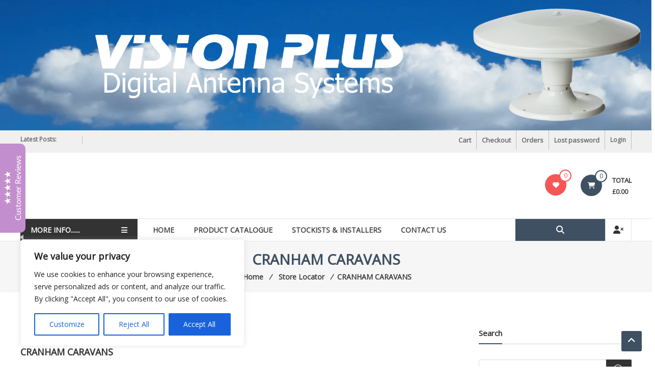

--- FILE ---
content_type: text/html; charset=UTF-8
request_url: https://visionplus.co.uk/stores/cranham-caravans/
body_size: 41220
content:
<!DOCTYPE html>
<html lang="en-GB">
<head>
	<meta charset="UTF-8">
	<meta http-equiv="X-UA-Compatible" content="IE=edge,chrome=1">
	<meta name="viewport" content="width=device-width, initial-scale=1">
	<link rel="profile" href="https://gmpg.org/xfn/11">

					<script>document.documentElement.className = document.documentElement.className + ' yes-js js_active js'</script>
			<title>CRANHAM CARAVANS &#8211; Vision Plus</title>
<meta name='robots' content='max-image-preview:large' />
	<style>img:is([sizes="auto" i], [sizes^="auto," i]) { contain-intrinsic-size: 3000px 1500px }</style>
	<script>window._wca = window._wca || [];</script>
<link rel='dns-prefetch' href='//stats.wp.com' />
<link rel='dns-prefetch' href='//fonts.googleapis.com' />
<link rel="alternate" type="application/rss+xml" title="Vision Plus &raquo; Feed" href="https://visionplus.co.uk/feed/" />
<link rel="alternate" type="application/rss+xml" title="Vision Plus &raquo; Comments Feed" href="https://visionplus.co.uk/comments/feed/" />
<script type="text/javascript">
/* <![CDATA[ */
window._wpemojiSettings = {"baseUrl":"https:\/\/s.w.org\/images\/core\/emoji\/16.0.1\/72x72\/","ext":".png","svgUrl":"https:\/\/s.w.org\/images\/core\/emoji\/16.0.1\/svg\/","svgExt":".svg","source":{"concatemoji":"https:\/\/visionplus.co.uk\/wp-includes\/js\/wp-emoji-release.min.js?ver=6.8.3"}};
/*! This file is auto-generated */
!function(s,n){var o,i,e;function c(e){try{var t={supportTests:e,timestamp:(new Date).valueOf()};sessionStorage.setItem(o,JSON.stringify(t))}catch(e){}}function p(e,t,n){e.clearRect(0,0,e.canvas.width,e.canvas.height),e.fillText(t,0,0);var t=new Uint32Array(e.getImageData(0,0,e.canvas.width,e.canvas.height).data),a=(e.clearRect(0,0,e.canvas.width,e.canvas.height),e.fillText(n,0,0),new Uint32Array(e.getImageData(0,0,e.canvas.width,e.canvas.height).data));return t.every(function(e,t){return e===a[t]})}function u(e,t){e.clearRect(0,0,e.canvas.width,e.canvas.height),e.fillText(t,0,0);for(var n=e.getImageData(16,16,1,1),a=0;a<n.data.length;a++)if(0!==n.data[a])return!1;return!0}function f(e,t,n,a){switch(t){case"flag":return n(e,"\ud83c\udff3\ufe0f\u200d\u26a7\ufe0f","\ud83c\udff3\ufe0f\u200b\u26a7\ufe0f")?!1:!n(e,"\ud83c\udde8\ud83c\uddf6","\ud83c\udde8\u200b\ud83c\uddf6")&&!n(e,"\ud83c\udff4\udb40\udc67\udb40\udc62\udb40\udc65\udb40\udc6e\udb40\udc67\udb40\udc7f","\ud83c\udff4\u200b\udb40\udc67\u200b\udb40\udc62\u200b\udb40\udc65\u200b\udb40\udc6e\u200b\udb40\udc67\u200b\udb40\udc7f");case"emoji":return!a(e,"\ud83e\udedf")}return!1}function g(e,t,n,a){var r="undefined"!=typeof WorkerGlobalScope&&self instanceof WorkerGlobalScope?new OffscreenCanvas(300,150):s.createElement("canvas"),o=r.getContext("2d",{willReadFrequently:!0}),i=(o.textBaseline="top",o.font="600 32px Arial",{});return e.forEach(function(e){i[e]=t(o,e,n,a)}),i}function t(e){var t=s.createElement("script");t.src=e,t.defer=!0,s.head.appendChild(t)}"undefined"!=typeof Promise&&(o="wpEmojiSettingsSupports",i=["flag","emoji"],n.supports={everything:!0,everythingExceptFlag:!0},e=new Promise(function(e){s.addEventListener("DOMContentLoaded",e,{once:!0})}),new Promise(function(t){var n=function(){try{var e=JSON.parse(sessionStorage.getItem(o));if("object"==typeof e&&"number"==typeof e.timestamp&&(new Date).valueOf()<e.timestamp+604800&&"object"==typeof e.supportTests)return e.supportTests}catch(e){}return null}();if(!n){if("undefined"!=typeof Worker&&"undefined"!=typeof OffscreenCanvas&&"undefined"!=typeof URL&&URL.createObjectURL&&"undefined"!=typeof Blob)try{var e="postMessage("+g.toString()+"("+[JSON.stringify(i),f.toString(),p.toString(),u.toString()].join(",")+"));",a=new Blob([e],{type:"text/javascript"}),r=new Worker(URL.createObjectURL(a),{name:"wpTestEmojiSupports"});return void(r.onmessage=function(e){c(n=e.data),r.terminate(),t(n)})}catch(e){}c(n=g(i,f,p,u))}t(n)}).then(function(e){for(var t in e)n.supports[t]=e[t],n.supports.everything=n.supports.everything&&n.supports[t],"flag"!==t&&(n.supports.everythingExceptFlag=n.supports.everythingExceptFlag&&n.supports[t]);n.supports.everythingExceptFlag=n.supports.everythingExceptFlag&&!n.supports.flag,n.DOMReady=!1,n.readyCallback=function(){n.DOMReady=!0}}).then(function(){return e}).then(function(){var e;n.supports.everything||(n.readyCallback(),(e=n.source||{}).concatemoji?t(e.concatemoji):e.wpemoji&&e.twemoji&&(t(e.twemoji),t(e.wpemoji)))}))}((window,document),window._wpemojiSettings);
/* ]]> */
</script>
<link rel='stylesheet' id='font-awesome-css' href='https://visionplus.co.uk/wp-content/plugins/advanced-product-labels-for-woocommerce/berocket/assets/css/font-awesome.min.css?ver=6.8.3' type='text/css' media='all' />
<style id='font-awesome-inline-css' type='text/css'>
[data-font="FontAwesome"]:before {font-family: 'FontAwesome' !important;content: attr(data-icon) !important;speak: none !important;font-weight: normal !important;font-variant: normal !important;text-transform: none !important;line-height: 1 !important;font-style: normal !important;-webkit-font-smoothing: antialiased !important;-moz-osx-font-smoothing: grayscale !important;}
</style>
<link rel='stylesheet' id='berocket_products_label_style-css' href='https://visionplus.co.uk/wp-content/plugins/advanced-product-labels-for-woocommerce/css/frontend.css?ver=1.2.9.1' type='text/css' media='all' />
<style id='berocket_products_label_style-inline-css' type='text/css'>

        .berocket_better_labels:before,
        .berocket_better_labels:after {
            clear: both;
            content: " ";
            display: block;
        }
        .berocket_better_labels.berocket_better_labels_image {
            position: absolute!important;
            top: 0px!important;
            bottom: 0px!important;
            left: 0px!important;
            right: 0px!important;
            pointer-events: none;
        }
        .berocket_better_labels.berocket_better_labels_image * {
            pointer-events: none;
        }
        .berocket_better_labels.berocket_better_labels_image img,
        .berocket_better_labels.berocket_better_labels_image .fa,
        .berocket_better_labels.berocket_better_labels_image .berocket_color_label,
        .berocket_better_labels.berocket_better_labels_image .berocket_image_background,
        .berocket_better_labels .berocket_better_labels_line .br_alabel,
        .berocket_better_labels .berocket_better_labels_line .br_alabel span {
            pointer-events: all;
        }
        .berocket_better_labels .berocket_color_label,
        .br_alabel .berocket_color_label {
            width: 100%;
            height: 100%;
            display: block;
        }
        .berocket_better_labels .berocket_better_labels_position_left {
            text-align:left;
            float: left;
            clear: left;
        }
        .berocket_better_labels .berocket_better_labels_position_center {
            text-align:center;
        }
        .berocket_better_labels .berocket_better_labels_position_right {
            text-align:right;
            float: right;
            clear: right;
        }
        .berocket_better_labels.berocket_better_labels_label {
            clear: both
        }
        .berocket_better_labels .berocket_better_labels_line {
            line-height: 1px;
        }
        .berocket_better_labels.berocket_better_labels_label .berocket_better_labels_line {
            clear: none;
        }
        .berocket_better_labels .berocket_better_labels_position_left .berocket_better_labels_line {
            clear: left;
        }
        .berocket_better_labels .berocket_better_labels_position_right .berocket_better_labels_line {
            clear: right;
        }
        .berocket_better_labels .berocket_better_labels_line .br_alabel {
            display: inline-block;
            position: relative;
            top: 0!important;
            left: 0!important;
            right: 0!important;
            line-height: 1px;
        }.berocket_better_labels .berocket_better_labels_position {
                display: flex;
                flex-direction: column;
            }
            .berocket_better_labels .berocket_better_labels_position.berocket_better_labels_position_left {
                align-items: start;
            }
            .berocket_better_labels .berocket_better_labels_position.berocket_better_labels_position_right {
                align-items: end;
            }
            .rtl .berocket_better_labels .berocket_better_labels_position.berocket_better_labels_position_left {
                align-items: end;
            }
            .rtl .berocket_better_labels .berocket_better_labels_position.berocket_better_labels_position_right {
                align-items: start;
            }
            .berocket_better_labels .berocket_better_labels_position.berocket_better_labels_position_center {
                align-items: center;
            }
            .berocket_better_labels .berocket_better_labels_position .berocket_better_labels_inline {
                display: flex;
                align-items: start;
            }
</style>
<style id='wp-emoji-styles-inline-css' type='text/css'>

	img.wp-smiley, img.emoji {
		display: inline !important;
		border: none !important;
		box-shadow: none !important;
		height: 1em !important;
		width: 1em !important;
		margin: 0 0.07em !important;
		vertical-align: -0.1em !important;
		background: none !important;
		padding: 0 !important;
	}
</style>
<link rel='stylesheet' id='wp-block-library-css' href='https://visionplus.co.uk/wp-includes/css/dist/block-library/style.min.css?ver=6.8.3' type='text/css' media='all' />
<style id='wp-block-library-theme-inline-css' type='text/css'>
.wp-block-audio :where(figcaption){color:#555;font-size:13px;text-align:center}.is-dark-theme .wp-block-audio :where(figcaption){color:#ffffffa6}.wp-block-audio{margin:0 0 1em}.wp-block-code{border:1px solid #ccc;border-radius:4px;font-family:Menlo,Consolas,monaco,monospace;padding:.8em 1em}.wp-block-embed :where(figcaption){color:#555;font-size:13px;text-align:center}.is-dark-theme .wp-block-embed :where(figcaption){color:#ffffffa6}.wp-block-embed{margin:0 0 1em}.blocks-gallery-caption{color:#555;font-size:13px;text-align:center}.is-dark-theme .blocks-gallery-caption{color:#ffffffa6}:root :where(.wp-block-image figcaption){color:#555;font-size:13px;text-align:center}.is-dark-theme :root :where(.wp-block-image figcaption){color:#ffffffa6}.wp-block-image{margin:0 0 1em}.wp-block-pullquote{border-bottom:4px solid;border-top:4px solid;color:currentColor;margin-bottom:1.75em}.wp-block-pullquote cite,.wp-block-pullquote footer,.wp-block-pullquote__citation{color:currentColor;font-size:.8125em;font-style:normal;text-transform:uppercase}.wp-block-quote{border-left:.25em solid;margin:0 0 1.75em;padding-left:1em}.wp-block-quote cite,.wp-block-quote footer{color:currentColor;font-size:.8125em;font-style:normal;position:relative}.wp-block-quote:where(.has-text-align-right){border-left:none;border-right:.25em solid;padding-left:0;padding-right:1em}.wp-block-quote:where(.has-text-align-center){border:none;padding-left:0}.wp-block-quote.is-large,.wp-block-quote.is-style-large,.wp-block-quote:where(.is-style-plain){border:none}.wp-block-search .wp-block-search__label{font-weight:700}.wp-block-search__button{border:1px solid #ccc;padding:.375em .625em}:where(.wp-block-group.has-background){padding:1.25em 2.375em}.wp-block-separator.has-css-opacity{opacity:.4}.wp-block-separator{border:none;border-bottom:2px solid;margin-left:auto;margin-right:auto}.wp-block-separator.has-alpha-channel-opacity{opacity:1}.wp-block-separator:not(.is-style-wide):not(.is-style-dots){width:100px}.wp-block-separator.has-background:not(.is-style-dots){border-bottom:none;height:1px}.wp-block-separator.has-background:not(.is-style-wide):not(.is-style-dots){height:2px}.wp-block-table{margin:0 0 1em}.wp-block-table td,.wp-block-table th{word-break:normal}.wp-block-table :where(figcaption){color:#555;font-size:13px;text-align:center}.is-dark-theme .wp-block-table :where(figcaption){color:#ffffffa6}.wp-block-video :where(figcaption){color:#555;font-size:13px;text-align:center}.is-dark-theme .wp-block-video :where(figcaption){color:#ffffffa6}.wp-block-video{margin:0 0 1em}:root :where(.wp-block-template-part.has-background){margin-bottom:0;margin-top:0;padding:1.25em 2.375em}
</style>
<style id='classic-theme-styles-inline-css' type='text/css'>
/*! This file is auto-generated */
.wp-block-button__link{color:#fff;background-color:#32373c;border-radius:9999px;box-shadow:none;text-decoration:none;padding:calc(.667em + 2px) calc(1.333em + 2px);font-size:1.125em}.wp-block-file__button{background:#32373c;color:#fff;text-decoration:none}
</style>
<link rel='stylesheet' id='mediaelement-css' href='https://visionplus.co.uk/wp-includes/js/mediaelement/mediaelementplayer-legacy.min.css?ver=4.2.17' type='text/css' media='all' />
<link rel='stylesheet' id='wp-mediaelement-css' href='https://visionplus.co.uk/wp-includes/js/mediaelement/wp-mediaelement.min.css?ver=6.8.3' type='text/css' media='all' />
<style id='jetpack-sharing-buttons-style-inline-css' type='text/css'>
.jetpack-sharing-buttons__services-list{display:flex;flex-direction:row;flex-wrap:wrap;gap:0;list-style-type:none;margin:5px;padding:0}.jetpack-sharing-buttons__services-list.has-small-icon-size{font-size:12px}.jetpack-sharing-buttons__services-list.has-normal-icon-size{font-size:16px}.jetpack-sharing-buttons__services-list.has-large-icon-size{font-size:24px}.jetpack-sharing-buttons__services-list.has-huge-icon-size{font-size:36px}@media print{.jetpack-sharing-buttons__services-list{display:none!important}}.editor-styles-wrapper .wp-block-jetpack-sharing-buttons{gap:0;padding-inline-start:0}ul.jetpack-sharing-buttons__services-list.has-background{padding:1.25em 2.375em}
</style>
<link rel='stylesheet' id='jquery-selectBox-css' href='https://visionplus.co.uk/wp-content/plugins/yith-woocommerce-wishlist/assets/css/jquery.selectBox.css?ver=1.2.0' type='text/css' media='all' />
<link rel='stylesheet' id='woocommerce_prettyPhoto_css-css' href='//visionplus.co.uk/wp-content/plugins/woocommerce/assets/css/prettyPhoto.css?ver=3.1.6' type='text/css' media='all' />
<link rel='stylesheet' id='yith-wcwl-main-css' href='https://visionplus.co.uk/wp-content/plugins/yith-woocommerce-wishlist/assets/css/style.css?ver=4.5.0' type='text/css' media='all' />
<style id='yith-wcwl-main-inline-css' type='text/css'>
 :root { --rounded-corners-radius: 16px; --add-to-cart-rounded-corners-radius: 16px; --color-headers-background: #F4F4F4; --feedback-duration: 3s } 
 :root { --rounded-corners-radius: 16px; --add-to-cart-rounded-corners-radius: 16px; --color-headers-background: #F4F4F4; --feedback-duration: 3s } 
</style>
<style id='global-styles-inline-css' type='text/css'>
:root{--wp--preset--aspect-ratio--square: 1;--wp--preset--aspect-ratio--4-3: 4/3;--wp--preset--aspect-ratio--3-4: 3/4;--wp--preset--aspect-ratio--3-2: 3/2;--wp--preset--aspect-ratio--2-3: 2/3;--wp--preset--aspect-ratio--16-9: 16/9;--wp--preset--aspect-ratio--9-16: 9/16;--wp--preset--color--black: #000000;--wp--preset--color--cyan-bluish-gray: #abb8c3;--wp--preset--color--white: #ffffff;--wp--preset--color--pale-pink: #f78da7;--wp--preset--color--vivid-red: #cf2e2e;--wp--preset--color--luminous-vivid-orange: #ff6900;--wp--preset--color--luminous-vivid-amber: #fcb900;--wp--preset--color--light-green-cyan: #7bdcb5;--wp--preset--color--vivid-green-cyan: #00d084;--wp--preset--color--pale-cyan-blue: #8ed1fc;--wp--preset--color--vivid-cyan-blue: #0693e3;--wp--preset--color--vivid-purple: #9b51e0;--wp--preset--gradient--vivid-cyan-blue-to-vivid-purple: linear-gradient(135deg,rgba(6,147,227,1) 0%,rgb(155,81,224) 100%);--wp--preset--gradient--light-green-cyan-to-vivid-green-cyan: linear-gradient(135deg,rgb(122,220,180) 0%,rgb(0,208,130) 100%);--wp--preset--gradient--luminous-vivid-amber-to-luminous-vivid-orange: linear-gradient(135deg,rgba(252,185,0,1) 0%,rgba(255,105,0,1) 100%);--wp--preset--gradient--luminous-vivid-orange-to-vivid-red: linear-gradient(135deg,rgba(255,105,0,1) 0%,rgb(207,46,46) 100%);--wp--preset--gradient--very-light-gray-to-cyan-bluish-gray: linear-gradient(135deg,rgb(238,238,238) 0%,rgb(169,184,195) 100%);--wp--preset--gradient--cool-to-warm-spectrum: linear-gradient(135deg,rgb(74,234,220) 0%,rgb(151,120,209) 20%,rgb(207,42,186) 40%,rgb(238,44,130) 60%,rgb(251,105,98) 80%,rgb(254,248,76) 100%);--wp--preset--gradient--blush-light-purple: linear-gradient(135deg,rgb(255,206,236) 0%,rgb(152,150,240) 100%);--wp--preset--gradient--blush-bordeaux: linear-gradient(135deg,rgb(254,205,165) 0%,rgb(254,45,45) 50%,rgb(107,0,62) 100%);--wp--preset--gradient--luminous-dusk: linear-gradient(135deg,rgb(255,203,112) 0%,rgb(199,81,192) 50%,rgb(65,88,208) 100%);--wp--preset--gradient--pale-ocean: linear-gradient(135deg,rgb(255,245,203) 0%,rgb(182,227,212) 50%,rgb(51,167,181) 100%);--wp--preset--gradient--electric-grass: linear-gradient(135deg,rgb(202,248,128) 0%,rgb(113,206,126) 100%);--wp--preset--gradient--midnight: linear-gradient(135deg,rgb(2,3,129) 0%,rgb(40,116,252) 100%);--wp--preset--font-size--small: 13px;--wp--preset--font-size--medium: 20px;--wp--preset--font-size--large: 36px;--wp--preset--font-size--x-large: 42px;--wp--preset--spacing--20: 0.44rem;--wp--preset--spacing--30: 0.67rem;--wp--preset--spacing--40: 1rem;--wp--preset--spacing--50: 1.5rem;--wp--preset--spacing--60: 2.25rem;--wp--preset--spacing--70: 3.38rem;--wp--preset--spacing--80: 5.06rem;--wp--preset--shadow--natural: 6px 6px 9px rgba(0, 0, 0, 0.2);--wp--preset--shadow--deep: 12px 12px 50px rgba(0, 0, 0, 0.4);--wp--preset--shadow--sharp: 6px 6px 0px rgba(0, 0, 0, 0.2);--wp--preset--shadow--outlined: 6px 6px 0px -3px rgba(255, 255, 255, 1), 6px 6px rgba(0, 0, 0, 1);--wp--preset--shadow--crisp: 6px 6px 0px rgba(0, 0, 0, 1);}:where(.is-layout-flex){gap: 0.5em;}:where(.is-layout-grid){gap: 0.5em;}body .is-layout-flex{display: flex;}.is-layout-flex{flex-wrap: wrap;align-items: center;}.is-layout-flex > :is(*, div){margin: 0;}body .is-layout-grid{display: grid;}.is-layout-grid > :is(*, div){margin: 0;}:where(.wp-block-columns.is-layout-flex){gap: 2em;}:where(.wp-block-columns.is-layout-grid){gap: 2em;}:where(.wp-block-post-template.is-layout-flex){gap: 1.25em;}:where(.wp-block-post-template.is-layout-grid){gap: 1.25em;}.has-black-color{color: var(--wp--preset--color--black) !important;}.has-cyan-bluish-gray-color{color: var(--wp--preset--color--cyan-bluish-gray) !important;}.has-white-color{color: var(--wp--preset--color--white) !important;}.has-pale-pink-color{color: var(--wp--preset--color--pale-pink) !important;}.has-vivid-red-color{color: var(--wp--preset--color--vivid-red) !important;}.has-luminous-vivid-orange-color{color: var(--wp--preset--color--luminous-vivid-orange) !important;}.has-luminous-vivid-amber-color{color: var(--wp--preset--color--luminous-vivid-amber) !important;}.has-light-green-cyan-color{color: var(--wp--preset--color--light-green-cyan) !important;}.has-vivid-green-cyan-color{color: var(--wp--preset--color--vivid-green-cyan) !important;}.has-pale-cyan-blue-color{color: var(--wp--preset--color--pale-cyan-blue) !important;}.has-vivid-cyan-blue-color{color: var(--wp--preset--color--vivid-cyan-blue) !important;}.has-vivid-purple-color{color: var(--wp--preset--color--vivid-purple) !important;}.has-black-background-color{background-color: var(--wp--preset--color--black) !important;}.has-cyan-bluish-gray-background-color{background-color: var(--wp--preset--color--cyan-bluish-gray) !important;}.has-white-background-color{background-color: var(--wp--preset--color--white) !important;}.has-pale-pink-background-color{background-color: var(--wp--preset--color--pale-pink) !important;}.has-vivid-red-background-color{background-color: var(--wp--preset--color--vivid-red) !important;}.has-luminous-vivid-orange-background-color{background-color: var(--wp--preset--color--luminous-vivid-orange) !important;}.has-luminous-vivid-amber-background-color{background-color: var(--wp--preset--color--luminous-vivid-amber) !important;}.has-light-green-cyan-background-color{background-color: var(--wp--preset--color--light-green-cyan) !important;}.has-vivid-green-cyan-background-color{background-color: var(--wp--preset--color--vivid-green-cyan) !important;}.has-pale-cyan-blue-background-color{background-color: var(--wp--preset--color--pale-cyan-blue) !important;}.has-vivid-cyan-blue-background-color{background-color: var(--wp--preset--color--vivid-cyan-blue) !important;}.has-vivid-purple-background-color{background-color: var(--wp--preset--color--vivid-purple) !important;}.has-black-border-color{border-color: var(--wp--preset--color--black) !important;}.has-cyan-bluish-gray-border-color{border-color: var(--wp--preset--color--cyan-bluish-gray) !important;}.has-white-border-color{border-color: var(--wp--preset--color--white) !important;}.has-pale-pink-border-color{border-color: var(--wp--preset--color--pale-pink) !important;}.has-vivid-red-border-color{border-color: var(--wp--preset--color--vivid-red) !important;}.has-luminous-vivid-orange-border-color{border-color: var(--wp--preset--color--luminous-vivid-orange) !important;}.has-luminous-vivid-amber-border-color{border-color: var(--wp--preset--color--luminous-vivid-amber) !important;}.has-light-green-cyan-border-color{border-color: var(--wp--preset--color--light-green-cyan) !important;}.has-vivid-green-cyan-border-color{border-color: var(--wp--preset--color--vivid-green-cyan) !important;}.has-pale-cyan-blue-border-color{border-color: var(--wp--preset--color--pale-cyan-blue) !important;}.has-vivid-cyan-blue-border-color{border-color: var(--wp--preset--color--vivid-cyan-blue) !important;}.has-vivid-purple-border-color{border-color: var(--wp--preset--color--vivid-purple) !important;}.has-vivid-cyan-blue-to-vivid-purple-gradient-background{background: var(--wp--preset--gradient--vivid-cyan-blue-to-vivid-purple) !important;}.has-light-green-cyan-to-vivid-green-cyan-gradient-background{background: var(--wp--preset--gradient--light-green-cyan-to-vivid-green-cyan) !important;}.has-luminous-vivid-amber-to-luminous-vivid-orange-gradient-background{background: var(--wp--preset--gradient--luminous-vivid-amber-to-luminous-vivid-orange) !important;}.has-luminous-vivid-orange-to-vivid-red-gradient-background{background: var(--wp--preset--gradient--luminous-vivid-orange-to-vivid-red) !important;}.has-very-light-gray-to-cyan-bluish-gray-gradient-background{background: var(--wp--preset--gradient--very-light-gray-to-cyan-bluish-gray) !important;}.has-cool-to-warm-spectrum-gradient-background{background: var(--wp--preset--gradient--cool-to-warm-spectrum) !important;}.has-blush-light-purple-gradient-background{background: var(--wp--preset--gradient--blush-light-purple) !important;}.has-blush-bordeaux-gradient-background{background: var(--wp--preset--gradient--blush-bordeaux) !important;}.has-luminous-dusk-gradient-background{background: var(--wp--preset--gradient--luminous-dusk) !important;}.has-pale-ocean-gradient-background{background: var(--wp--preset--gradient--pale-ocean) !important;}.has-electric-grass-gradient-background{background: var(--wp--preset--gradient--electric-grass) !important;}.has-midnight-gradient-background{background: var(--wp--preset--gradient--midnight) !important;}.has-small-font-size{font-size: var(--wp--preset--font-size--small) !important;}.has-medium-font-size{font-size: var(--wp--preset--font-size--medium) !important;}.has-large-font-size{font-size: var(--wp--preset--font-size--large) !important;}.has-x-large-font-size{font-size: var(--wp--preset--font-size--x-large) !important;}
:where(.wp-block-post-template.is-layout-flex){gap: 1.25em;}:where(.wp-block-post-template.is-layout-grid){gap: 1.25em;}
:where(.wp-block-columns.is-layout-flex){gap: 2em;}:where(.wp-block-columns.is-layout-grid){gap: 2em;}
:root :where(.wp-block-pullquote){font-size: 1.5em;line-height: 1.6;}
</style>
<link rel='stylesheet' id='dashicons-css' href='https://visionplus.co.uk/wp-includes/css/dashicons.min.css?ver=6.8.3' type='text/css' media='all' />
<style id='dashicons-inline-css' type='text/css'>
[data-font="Dashicons"]:before {font-family: 'Dashicons' !important;content: attr(data-icon) !important;speak: none !important;font-weight: normal !important;font-variant: normal !important;text-transform: none !important;line-height: 1 !important;font-style: normal !important;-webkit-font-smoothing: antialiased !important;-moz-osx-font-smoothing: grayscale !important;}
</style>
<link rel='stylesheet' id='everest-forms-general-css' href='https://visionplus.co.uk/wp-content/plugins/everest-forms/assets/css/everest-forms.css?ver=3.4.1' type='text/css' media='all' />
<link rel='stylesheet' id='jquery-intl-tel-input-css' href='https://visionplus.co.uk/wp-content/plugins/everest-forms/assets/css/intlTelInput.css?ver=3.4.1' type='text/css' media='all' />
<link rel='stylesheet' id='ReviewTestimonialPopup-css' href='https://visionplus.co.uk/wp-content/plugins/floating-reviews-and-testimonials/css/styles.css?ver=1.7' type='text/css' media='all' />
<link rel='stylesheet' id='pisol-product-page-shipping-calculator-woocommerce-address-form-css' href='https://visionplus.co.uk/wp-content/plugins/product-page-shipping-calculator-for-woocommerce/public/css/address-form.css?ver=6.8.3' type='text/css' media='all' />
<link rel='stylesheet' id='WQFSP_style-css' href='https://visionplus.co.uk/wp-content/plugins/quantity-field-on-shop-page-for-woocommerce/css/style.css?ver=6.8.3' type='text/css' media='all' />
<link rel='stylesheet' id='wcfad-style-css' href='https://visionplus.co.uk/wp-content/plugins/woocommerce-fees-discounts/assets/css/wcfad-style.css?ver=1.8.1' type='text/css' media='all' />
<link rel='stylesheet' id='wcmo-style-css' href='https://visionplus.co.uk/wp-content/plugins/woocommerce-members-only/assets/css/wcmo-style.css?ver=2.0.12' type='text/css' media='' />
<link rel='stylesheet' id='woocommerce-layout-css' href='https://visionplus.co.uk/wp-content/plugins/woocommerce/assets/css/woocommerce-layout.css?ver=9.8.6' type='text/css' media='all' />
<style id='woocommerce-layout-inline-css' type='text/css'>

	.infinite-scroll .woocommerce-pagination {
		display: none;
	}
</style>
<link rel='stylesheet' id='woocommerce-smallscreen-css' href='https://visionplus.co.uk/wp-content/plugins/woocommerce/assets/css/woocommerce-smallscreen.css?ver=9.8.6' type='text/css' media='only screen and (max-width: 768px)' />
<link rel='stylesheet' id='woocommerce-general-css' href='https://visionplus.co.uk/wp-content/plugins/woocommerce/assets/css/woocommerce.css?ver=9.8.6' type='text/css' media='all' />
<style id='woocommerce-inline-inline-css' type='text/css'>
.woocommerce form .form-row .required { visibility: visible; }
</style>
<link rel='stylesheet' id='wcz-frontend-css' href='https://visionplus.co.uk/wp-content/plugins/woocustomizer/assets/css/frontend.css?ver=2.6.1' type='text/css' media='all' />
<link rel='stylesheet' id='wpsl-styles-css' href='https://visionplus.co.uk/wp-content/plugins/wp-store-locator/css/styles.min.css?ver=2.2.260' type='text/css' media='all' />
<link rel='stylesheet' id='jquery-ui-style-css' href='https://visionplus.co.uk/wp-content/plugins/woocommerce-jetpack/includes/css/jquery-ui.css?ver=1769050606' type='text/css' media='all' />
<link rel='stylesheet' id='wcj-timepicker-style-css' href='https://visionplus.co.uk/wp-content/plugins/woocommerce-jetpack/includes/lib/timepicker/jquery.timepicker.min.css?ver=7.2.9' type='text/css' media='all' />
<link rel='stylesheet' id='datatables-css' href='https://visionplus.co.uk/wp-content/plugins/wpc-product-table/assets/libs/datatables/datatables.min.css?ver=1.10.22' type='text/css' media='all' />
<link rel='stylesheet' id='wpcpt-frontend-css' href='https://visionplus.co.uk/wp-content/plugins/wpc-product-table/assets/css/frontend.css?ver=3.0.8' type='text/css' media='all' />
<link rel='stylesheet' id='brands-styles-css' href='https://visionplus.co.uk/wp-content/plugins/woocommerce/assets/css/brands.css?ver=9.8.6' type='text/css' media='all' />
<link rel='stylesheet' id='dgwt-wcas-style-css' href='https://visionplus.co.uk/wp-content/plugins/ajax-search-for-woocommerce/assets/css/style.min.css?ver=1.30.0' type='text/css' media='all' />
<link rel='stylesheet' id='estore-google-fonts-css' href='//fonts.googleapis.com/css?family=Open+Sans&#038;display=swap&#038;ver=6.8.3' type='text/css' media='all' />
<link rel='stylesheet' id='font-awesome-4-css' href='https://visionplus.co.uk/wp-content/themes/estore-pro/font-awesome/css/v4-shims.min.css?ver=4.7.0' type='text/css' media='all' />
<link rel='stylesheet' id='font-awesome-all-css' href='https://visionplus.co.uk/wp-content/themes/estore-pro/font-awesome/css/all.min.css?ver=6.7.2' type='text/css' media='all' />
<link rel='stylesheet' id='font-awesome-solid-css' href='https://visionplus.co.uk/wp-content/themes/estore-pro/font-awesome/css/solid.min.css?ver=6.7.2' type='text/css' media='all' />
<link rel='stylesheet' id='font-awesome-regular-css' href='https://visionplus.co.uk/wp-content/themes/estore-pro/font-awesome/css/regular.min.css?ver=6.7.2' type='text/css' media='all' />
<link rel='stylesheet' id='font-awesome-brands-css' href='https://visionplus.co.uk/wp-content/themes/estore-pro/font-awesome/css/brands.min.css?ver=6.7.2' type='text/css' media='all' />
<link rel='stylesheet' id='estore-style-css' href='https://visionplus.co.uk/wp-content/themes/estore-pro/style.css?ver=6.8.3' type='text/css' media='all' />
<style id='wcz-customizer-custom-css-inline-css' type='text/css'>
.wcz-banner-notice h4{font-size:20px;}.wcz-banner-notice p{font-size:15px;}body.woocommerce-cart a.button.wcz-bts-btn{background-color:#2a3c4e !important;color:#ffffff !important;}body.woocommerce-cart a.button.wcz-bts-btn:hover{background-color:#cccccc !important;color:#000000 !important;}body.woocommerce-cart .woocommerce-cart-form .coupon button.button,
					body.woocommerce-cart .woocommerce-cart-form .actions button.button{background-color:#2a3c4e !important;color:#ffffff !important;}body.woocommerce-cart .woocommerce-cart-form .coupon button.button:hover,
					body.woocommerce-cart .woocommerce-cart-form .actions button.button:hover{background-color:#cccccc !important;color:#000000 !important;}body.woocommerce-cart .wc-proceed-to-checkout a.button.checkout-button{background-color:#2a3c4e !important;color:#ffffff !important;}body.woocommerce-cart .wc-proceed-to-checkout a.button.checkout-button:hover{background-color:#cccccc !important;color:#000000 !important;}
</style>
<link rel='stylesheet' id='wqpmb-style-css' href='https://visionplus.co.uk/wp-content/plugins/wc-quantity-plus-minus-button/assets/css/style.css?ver=1.0.0' type='text/css' media='all' />
<script type="text/javascript" id="jquery-core-js-extra">
/* <![CDATA[ */
var pi_ppscw_setting = {"wc_ajax_url":"\/?wc-ajax=%%endpoint%%","ajaxUrl":"https:\/\/visionplus.co.uk\/wp-admin\/admin-ajax.php","loading":"Loading..","auto_select_country":"GB","load_location_by_ajax":""};
/* ]]> */
</script>
<script type="text/javascript" src="https://visionplus.co.uk/wp-includes/js/jquery/jquery.min.js?ver=3.7.1" id="jquery-core-js"></script>
<script type="text/javascript" src="https://visionplus.co.uk/wp-includes/js/jquery/jquery-migrate.min.js?ver=3.4.1" id="jquery-migrate-js"></script>
<script type="text/javascript" id="cookie-law-info-js-extra">
/* <![CDATA[ */
var _ckyConfig = {"_ipData":[],"_assetsURL":"https:\/\/visionplus.co.uk\/wp-content\/plugins\/cookie-law-info\/lite\/frontend\/images\/","_publicURL":"https:\/\/visionplus.co.uk","_expiry":"365","_categories":[{"name":"Necessary","slug":"necessary","isNecessary":true,"ccpaDoNotSell":true,"cookies":[],"active":true,"defaultConsent":{"gdpr":true,"ccpa":true}},{"name":"Functional","slug":"functional","isNecessary":false,"ccpaDoNotSell":true,"cookies":[],"active":true,"defaultConsent":{"gdpr":false,"ccpa":false}},{"name":"Analytics","slug":"analytics","isNecessary":false,"ccpaDoNotSell":true,"cookies":[],"active":true,"defaultConsent":{"gdpr":false,"ccpa":false}},{"name":"Performance","slug":"performance","isNecessary":false,"ccpaDoNotSell":true,"cookies":[],"active":true,"defaultConsent":{"gdpr":false,"ccpa":false}},{"name":"Advertisement","slug":"advertisement","isNecessary":false,"ccpaDoNotSell":true,"cookies":[],"active":true,"defaultConsent":{"gdpr":false,"ccpa":false}}],"_activeLaw":"gdpr","_rootDomain":"","_block":"1","_showBanner":"1","_bannerConfig":{"settings":{"type":"box","preferenceCenterType":"popup","position":"bottom-left","applicableLaw":"gdpr"},"behaviours":{"reloadBannerOnAccept":false,"loadAnalyticsByDefault":false,"animations":{"onLoad":"animate","onHide":"sticky"}},"config":{"revisitConsent":{"status":true,"tag":"revisit-consent","position":"bottom-left","meta":{"url":"#"},"styles":{"background-color":"#0056A7"},"elements":{"title":{"type":"text","tag":"revisit-consent-title","status":true,"styles":{"color":"#0056a7"}}}},"preferenceCenter":{"toggle":{"status":true,"tag":"detail-category-toggle","type":"toggle","states":{"active":{"styles":{"background-color":"#1863DC"}},"inactive":{"styles":{"background-color":"#D0D5D2"}}}}},"categoryPreview":{"status":false,"toggle":{"status":true,"tag":"detail-category-preview-toggle","type":"toggle","states":{"active":{"styles":{"background-color":"#1863DC"}},"inactive":{"styles":{"background-color":"#D0D5D2"}}}}},"videoPlaceholder":{"status":true,"styles":{"background-color":"#000000","border-color":"#000000","color":"#ffffff"}},"readMore":{"status":false,"tag":"readmore-button","type":"link","meta":{"noFollow":true,"newTab":true},"styles":{"color":"#1863DC","background-color":"transparent","border-color":"transparent"}},"auditTable":{"status":true},"optOption":{"status":true,"toggle":{"status":true,"tag":"optout-option-toggle","type":"toggle","states":{"active":{"styles":{"background-color":"#1863dc"}},"inactive":{"styles":{"background-color":"#FFFFFF"}}}}}}},"_version":"3.3.3","_logConsent":"1","_tags":[{"tag":"accept-button","styles":{"color":"#FFFFFF","background-color":"#1863DC","border-color":"#1863DC"}},{"tag":"reject-button","styles":{"color":"#1863DC","background-color":"transparent","border-color":"#1863DC"}},{"tag":"settings-button","styles":{"color":"#1863DC","background-color":"transparent","border-color":"#1863DC"}},{"tag":"readmore-button","styles":{"color":"#1863DC","background-color":"transparent","border-color":"transparent"}},{"tag":"donotsell-button","styles":{"color":"#1863DC","background-color":"transparent","border-color":"transparent"}},{"tag":"accept-button","styles":{"color":"#FFFFFF","background-color":"#1863DC","border-color":"#1863DC"}},{"tag":"revisit-consent","styles":{"background-color":"#0056A7"}}],"_shortCodes":[{"key":"cky_readmore","content":"<a href=\"#\" class=\"cky-policy\" aria-label=\"Cookie Policy\" target=\"_blank\" rel=\"noopener\" data-cky-tag=\"readmore-button\">Cookie Policy<\/a>","tag":"readmore-button","status":false,"attributes":{"rel":"nofollow","target":"_blank"}},{"key":"cky_show_desc","content":"<button class=\"cky-show-desc-btn\" data-cky-tag=\"show-desc-button\" aria-label=\"Show more\">Show more<\/button>","tag":"show-desc-button","status":true,"attributes":[]},{"key":"cky_hide_desc","content":"<button class=\"cky-show-desc-btn\" data-cky-tag=\"hide-desc-button\" aria-label=\"Show less\">Show less<\/button>","tag":"hide-desc-button","status":true,"attributes":[]},{"key":"cky_category_toggle_label","content":"[cky_{{status}}_category_label] [cky_preference_{{category_slug}}_title]","tag":"","status":true,"attributes":[]},{"key":"cky_enable_category_label","content":"Enable","tag":"","status":true,"attributes":[]},{"key":"cky_disable_category_label","content":"Disable","tag":"","status":true,"attributes":[]},{"key":"cky_video_placeholder","content":"<div class=\"video-placeholder-normal\" data-cky-tag=\"video-placeholder\" id=\"[UNIQUEID]\"><p class=\"video-placeholder-text-normal\" data-cky-tag=\"placeholder-title\">Please accept cookies to access this content<\/p><\/div>","tag":"","status":true,"attributes":[]},{"key":"cky_enable_optout_label","content":"Enable","tag":"","status":true,"attributes":[]},{"key":"cky_disable_optout_label","content":"Disable","tag":"","status":true,"attributes":[]},{"key":"cky_optout_toggle_label","content":"[cky_{{status}}_optout_label] [cky_optout_option_title]","tag":"","status":true,"attributes":[]},{"key":"cky_optout_option_title","content":"Do Not Sell or Share My Personal Information","tag":"","status":true,"attributes":[]},{"key":"cky_optout_close_label","content":"Close","tag":"","status":true,"attributes":[]},{"key":"cky_preference_close_label","content":"Close","tag":"","status":true,"attributes":[]}],"_rtl":"","_language":"en","_providersToBlock":[]};
var _ckyStyles = {"css":".cky-overlay{background: #000000; opacity: 0.4; position: fixed; top: 0; left: 0; width: 100%; height: 100%; z-index: 99999999;}.cky-hide{display: none;}.cky-btn-revisit-wrapper{display: flex; align-items: center; justify-content: center; background: #0056a7; width: 45px; height: 45px; border-radius: 50%; position: fixed; z-index: 999999; cursor: pointer;}.cky-revisit-bottom-left{bottom: 15px; left: 15px;}.cky-revisit-bottom-right{bottom: 15px; right: 15px;}.cky-btn-revisit-wrapper .cky-btn-revisit{display: flex; align-items: center; justify-content: center; background: none; border: none; cursor: pointer; position: relative; margin: 0; padding: 0;}.cky-btn-revisit-wrapper .cky-btn-revisit img{max-width: fit-content; margin: 0; height: 30px; width: 30px;}.cky-revisit-bottom-left:hover::before{content: attr(data-tooltip); position: absolute; background: #4e4b66; color: #ffffff; left: calc(100% + 7px); font-size: 12px; line-height: 16px; width: max-content; padding: 4px 8px; border-radius: 4px;}.cky-revisit-bottom-left:hover::after{position: absolute; content: \"\"; border: 5px solid transparent; left: calc(100% + 2px); border-left-width: 0; border-right-color: #4e4b66;}.cky-revisit-bottom-right:hover::before{content: attr(data-tooltip); position: absolute; background: #4e4b66; color: #ffffff; right: calc(100% + 7px); font-size: 12px; line-height: 16px; width: max-content; padding: 4px 8px; border-radius: 4px;}.cky-revisit-bottom-right:hover::after{position: absolute; content: \"\"; border: 5px solid transparent; right: calc(100% + 2px); border-right-width: 0; border-left-color: #4e4b66;}.cky-revisit-hide{display: none;}.cky-consent-container{position: fixed; width: 440px; box-sizing: border-box; z-index: 9999999; border-radius: 6px;}.cky-consent-container .cky-consent-bar{background: #ffffff; border: 1px solid; padding: 20px 26px; box-shadow: 0 -1px 10px 0 #acabab4d; border-radius: 6px;}.cky-box-bottom-left{bottom: 40px; left: 40px;}.cky-box-bottom-right{bottom: 40px; right: 40px;}.cky-box-top-left{top: 40px; left: 40px;}.cky-box-top-right{top: 40px; right: 40px;}.cky-custom-brand-logo-wrapper .cky-custom-brand-logo{width: 100px; height: auto; margin: 0 0 12px 0;}.cky-notice .cky-title{color: #212121; font-weight: 700; font-size: 18px; line-height: 24px; margin: 0 0 12px 0;}.cky-notice-des *,.cky-preference-content-wrapper *,.cky-accordion-header-des *,.cky-gpc-wrapper .cky-gpc-desc *{font-size: 14px;}.cky-notice-des{color: #212121; font-size: 14px; line-height: 24px; font-weight: 400;}.cky-notice-des img{height: 25px; width: 25px;}.cky-consent-bar .cky-notice-des p,.cky-gpc-wrapper .cky-gpc-desc p,.cky-preference-body-wrapper .cky-preference-content-wrapper p,.cky-accordion-header-wrapper .cky-accordion-header-des p,.cky-cookie-des-table li div:last-child p{color: inherit; margin-top: 0; overflow-wrap: break-word;}.cky-notice-des P:last-child,.cky-preference-content-wrapper p:last-child,.cky-cookie-des-table li div:last-child p:last-child,.cky-gpc-wrapper .cky-gpc-desc p:last-child{margin-bottom: 0;}.cky-notice-des a.cky-policy,.cky-notice-des button.cky-policy{font-size: 14px; color: #1863dc; white-space: nowrap; cursor: pointer; background: transparent; border: 1px solid; text-decoration: underline;}.cky-notice-des button.cky-policy{padding: 0;}.cky-notice-des a.cky-policy:focus-visible,.cky-notice-des button.cky-policy:focus-visible,.cky-preference-content-wrapper .cky-show-desc-btn:focus-visible,.cky-accordion-header .cky-accordion-btn:focus-visible,.cky-preference-header .cky-btn-close:focus-visible,.cky-switch input[type=\"checkbox\"]:focus-visible,.cky-footer-wrapper a:focus-visible,.cky-btn:focus-visible{outline: 2px solid #1863dc; outline-offset: 2px;}.cky-btn:focus:not(:focus-visible),.cky-accordion-header .cky-accordion-btn:focus:not(:focus-visible),.cky-preference-content-wrapper .cky-show-desc-btn:focus:not(:focus-visible),.cky-btn-revisit-wrapper .cky-btn-revisit:focus:not(:focus-visible),.cky-preference-header .cky-btn-close:focus:not(:focus-visible),.cky-consent-bar .cky-banner-btn-close:focus:not(:focus-visible){outline: 0;}button.cky-show-desc-btn:not(:hover):not(:active){color: #1863dc; background: transparent;}button.cky-accordion-btn:not(:hover):not(:active),button.cky-banner-btn-close:not(:hover):not(:active),button.cky-btn-revisit:not(:hover):not(:active),button.cky-btn-close:not(:hover):not(:active){background: transparent;}.cky-consent-bar button:hover,.cky-modal.cky-modal-open button:hover,.cky-consent-bar button:focus,.cky-modal.cky-modal-open button:focus{text-decoration: none;}.cky-notice-btn-wrapper{display: flex; justify-content: flex-start; align-items: center; flex-wrap: wrap; margin-top: 16px;}.cky-notice-btn-wrapper .cky-btn{text-shadow: none; box-shadow: none;}.cky-btn{flex: auto; max-width: 100%; font-size: 14px; font-family: inherit; line-height: 24px; padding: 8px; font-weight: 500; margin: 0 8px 0 0; border-radius: 2px; cursor: pointer; text-align: center; text-transform: none; min-height: 0;}.cky-btn:hover{opacity: 0.8;}.cky-btn-customize{color: #1863dc; background: transparent; border: 2px solid #1863dc;}.cky-btn-reject{color: #1863dc; background: transparent; border: 2px solid #1863dc;}.cky-btn-accept{background: #1863dc; color: #ffffff; border: 2px solid #1863dc;}.cky-btn:last-child{margin-right: 0;}@media (max-width: 576px){.cky-box-bottom-left{bottom: 0; left: 0;}.cky-box-bottom-right{bottom: 0; right: 0;}.cky-box-top-left{top: 0; left: 0;}.cky-box-top-right{top: 0; right: 0;}}@media (max-width: 440px){.cky-box-bottom-left, .cky-box-bottom-right, .cky-box-top-left, .cky-box-top-right{width: 100%; max-width: 100%;}.cky-consent-container .cky-consent-bar{padding: 20px 0;}.cky-custom-brand-logo-wrapper, .cky-notice .cky-title, .cky-notice-des, .cky-notice-btn-wrapper{padding: 0 24px;}.cky-notice-des{max-height: 40vh; overflow-y: scroll;}.cky-notice-btn-wrapper{flex-direction: column; margin-top: 0;}.cky-btn{width: 100%; margin: 10px 0 0 0;}.cky-notice-btn-wrapper .cky-btn-customize{order: 2;}.cky-notice-btn-wrapper .cky-btn-reject{order: 3;}.cky-notice-btn-wrapper .cky-btn-accept{order: 1; margin-top: 16px;}}@media (max-width: 352px){.cky-notice .cky-title{font-size: 16px;}.cky-notice-des *{font-size: 12px;}.cky-notice-des, .cky-btn{font-size: 12px;}}.cky-modal.cky-modal-open{display: flex; visibility: visible; -webkit-transform: translate(-50%, -50%); -moz-transform: translate(-50%, -50%); -ms-transform: translate(-50%, -50%); -o-transform: translate(-50%, -50%); transform: translate(-50%, -50%); top: 50%; left: 50%; transition: all 1s ease;}.cky-modal{box-shadow: 0 32px 68px rgba(0, 0, 0, 0.3); margin: 0 auto; position: fixed; max-width: 100%; background: #ffffff; top: 50%; box-sizing: border-box; border-radius: 6px; z-index: 999999999; color: #212121; -webkit-transform: translate(-50%, 100%); -moz-transform: translate(-50%, 100%); -ms-transform: translate(-50%, 100%); -o-transform: translate(-50%, 100%); transform: translate(-50%, 100%); visibility: hidden; transition: all 0s ease;}.cky-preference-center{max-height: 79vh; overflow: hidden; width: 845px; overflow: hidden; flex: 1 1 0; display: flex; flex-direction: column; border-radius: 6px;}.cky-preference-header{display: flex; align-items: center; justify-content: space-between; padding: 22px 24px; border-bottom: 1px solid;}.cky-preference-header .cky-preference-title{font-size: 18px; font-weight: 700; line-height: 24px;}.cky-preference-header .cky-btn-close{margin: 0; cursor: pointer; vertical-align: middle; padding: 0; background: none; border: none; width: auto; height: auto; min-height: 0; line-height: 0; text-shadow: none; box-shadow: none;}.cky-preference-header .cky-btn-close img{margin: 0; height: 10px; width: 10px;}.cky-preference-body-wrapper{padding: 0 24px; flex: 1; overflow: auto; box-sizing: border-box;}.cky-preference-content-wrapper,.cky-gpc-wrapper .cky-gpc-desc{font-size: 14px; line-height: 24px; font-weight: 400; padding: 12px 0;}.cky-preference-content-wrapper{border-bottom: 1px solid;}.cky-preference-content-wrapper img{height: 25px; width: 25px;}.cky-preference-content-wrapper .cky-show-desc-btn{font-size: 14px; font-family: inherit; color: #1863dc; text-decoration: none; line-height: 24px; padding: 0; margin: 0; white-space: nowrap; cursor: pointer; background: transparent; border-color: transparent; text-transform: none; min-height: 0; text-shadow: none; box-shadow: none;}.cky-accordion-wrapper{margin-bottom: 10px;}.cky-accordion{border-bottom: 1px solid;}.cky-accordion:last-child{border-bottom: none;}.cky-accordion .cky-accordion-item{display: flex; margin-top: 10px;}.cky-accordion .cky-accordion-body{display: none;}.cky-accordion.cky-accordion-active .cky-accordion-body{display: block; padding: 0 22px; margin-bottom: 16px;}.cky-accordion-header-wrapper{cursor: pointer; width: 100%;}.cky-accordion-item .cky-accordion-header{display: flex; justify-content: space-between; align-items: center;}.cky-accordion-header .cky-accordion-btn{font-size: 16px; font-family: inherit; color: #212121; line-height: 24px; background: none; border: none; font-weight: 700; padding: 0; margin: 0; cursor: pointer; text-transform: none; min-height: 0; text-shadow: none; box-shadow: none;}.cky-accordion-header .cky-always-active{color: #008000; font-weight: 600; line-height: 24px; font-size: 14px;}.cky-accordion-header-des{font-size: 14px; line-height: 24px; margin: 10px 0 16px 0;}.cky-accordion-chevron{margin-right: 22px; position: relative; cursor: pointer;}.cky-accordion-chevron-hide{display: none;}.cky-accordion .cky-accordion-chevron i::before{content: \"\"; position: absolute; border-right: 1.4px solid; border-bottom: 1.4px solid; border-color: inherit; height: 6px; width: 6px; -webkit-transform: rotate(-45deg); -moz-transform: rotate(-45deg); -ms-transform: rotate(-45deg); -o-transform: rotate(-45deg); transform: rotate(-45deg); transition: all 0.2s ease-in-out; top: 8px;}.cky-accordion.cky-accordion-active .cky-accordion-chevron i::before{-webkit-transform: rotate(45deg); -moz-transform: rotate(45deg); -ms-transform: rotate(45deg); -o-transform: rotate(45deg); transform: rotate(45deg);}.cky-audit-table{background: #f4f4f4; border-radius: 6px;}.cky-audit-table .cky-empty-cookies-text{color: inherit; font-size: 12px; line-height: 24px; margin: 0; padding: 10px;}.cky-audit-table .cky-cookie-des-table{font-size: 12px; line-height: 24px; font-weight: normal; padding: 15px 10px; border-bottom: 1px solid; border-bottom-color: inherit; margin: 0;}.cky-audit-table .cky-cookie-des-table:last-child{border-bottom: none;}.cky-audit-table .cky-cookie-des-table li{list-style-type: none; display: flex; padding: 3px 0;}.cky-audit-table .cky-cookie-des-table li:first-child{padding-top: 0;}.cky-cookie-des-table li div:first-child{width: 100px; font-weight: 600; word-break: break-word; word-wrap: break-word;}.cky-cookie-des-table li div:last-child{flex: 1; word-break: break-word; word-wrap: break-word; margin-left: 8px;}.cky-footer-shadow{display: block; width: 100%; height: 40px; background: linear-gradient(180deg, rgba(255, 255, 255, 0) 0%, #ffffff 100%); position: absolute; bottom: calc(100% - 1px);}.cky-footer-wrapper{position: relative;}.cky-prefrence-btn-wrapper{display: flex; flex-wrap: wrap; align-items: center; justify-content: center; padding: 22px 24px; border-top: 1px solid;}.cky-prefrence-btn-wrapper .cky-btn{flex: auto; max-width: 100%; text-shadow: none; box-shadow: none;}.cky-btn-preferences{color: #1863dc; background: transparent; border: 2px solid #1863dc;}.cky-preference-header,.cky-preference-body-wrapper,.cky-preference-content-wrapper,.cky-accordion-wrapper,.cky-accordion,.cky-accordion-wrapper,.cky-footer-wrapper,.cky-prefrence-btn-wrapper{border-color: inherit;}@media (max-width: 845px){.cky-modal{max-width: calc(100% - 16px);}}@media (max-width: 576px){.cky-modal{max-width: 100%;}.cky-preference-center{max-height: 100vh;}.cky-prefrence-btn-wrapper{flex-direction: column;}.cky-accordion.cky-accordion-active .cky-accordion-body{padding-right: 0;}.cky-prefrence-btn-wrapper .cky-btn{width: 100%; margin: 10px 0 0 0;}.cky-prefrence-btn-wrapper .cky-btn-reject{order: 3;}.cky-prefrence-btn-wrapper .cky-btn-accept{order: 1; margin-top: 0;}.cky-prefrence-btn-wrapper .cky-btn-preferences{order: 2;}}@media (max-width: 425px){.cky-accordion-chevron{margin-right: 15px;}.cky-notice-btn-wrapper{margin-top: 0;}.cky-accordion.cky-accordion-active .cky-accordion-body{padding: 0 15px;}}@media (max-width: 352px){.cky-preference-header .cky-preference-title{font-size: 16px;}.cky-preference-header{padding: 16px 24px;}.cky-preference-content-wrapper *, .cky-accordion-header-des *{font-size: 12px;}.cky-preference-content-wrapper, .cky-preference-content-wrapper .cky-show-more, .cky-accordion-header .cky-always-active, .cky-accordion-header-des, .cky-preference-content-wrapper .cky-show-desc-btn, .cky-notice-des a.cky-policy{font-size: 12px;}.cky-accordion-header .cky-accordion-btn{font-size: 14px;}}.cky-switch{display: flex;}.cky-switch input[type=\"checkbox\"]{position: relative; width: 44px; height: 24px; margin: 0; background: #d0d5d2; -webkit-appearance: none; border-radius: 50px; cursor: pointer; outline: 0; border: none; top: 0;}.cky-switch input[type=\"checkbox\"]:checked{background: #1863dc;}.cky-switch input[type=\"checkbox\"]:before{position: absolute; content: \"\"; height: 20px; width: 20px; left: 2px; bottom: 2px; border-radius: 50%; background-color: white; -webkit-transition: 0.4s; transition: 0.4s; margin: 0;}.cky-switch input[type=\"checkbox\"]:after{display: none;}.cky-switch input[type=\"checkbox\"]:checked:before{-webkit-transform: translateX(20px); -ms-transform: translateX(20px); transform: translateX(20px);}@media (max-width: 425px){.cky-switch input[type=\"checkbox\"]{width: 38px; height: 21px;}.cky-switch input[type=\"checkbox\"]:before{height: 17px; width: 17px;}.cky-switch input[type=\"checkbox\"]:checked:before{-webkit-transform: translateX(17px); -ms-transform: translateX(17px); transform: translateX(17px);}}.cky-consent-bar .cky-banner-btn-close{position: absolute; right: 9px; top: 5px; background: none; border: none; cursor: pointer; padding: 0; margin: 0; min-height: 0; line-height: 0; height: auto; width: auto; text-shadow: none; box-shadow: none;}.cky-consent-bar .cky-banner-btn-close img{height: 9px; width: 9px; margin: 0;}.cky-notice-group{font-size: 14px; line-height: 24px; font-weight: 400; color: #212121;}.cky-notice-btn-wrapper .cky-btn-do-not-sell{font-size: 14px; line-height: 24px; padding: 6px 0; margin: 0; font-weight: 500; background: none; border-radius: 2px; border: none; cursor: pointer; text-align: left; color: #1863dc; background: transparent; border-color: transparent; box-shadow: none; text-shadow: none;}.cky-consent-bar .cky-banner-btn-close:focus-visible,.cky-notice-btn-wrapper .cky-btn-do-not-sell:focus-visible,.cky-opt-out-btn-wrapper .cky-btn:focus-visible,.cky-opt-out-checkbox-wrapper input[type=\"checkbox\"].cky-opt-out-checkbox:focus-visible{outline: 2px solid #1863dc; outline-offset: 2px;}@media (max-width: 440px){.cky-consent-container{width: 100%;}}@media (max-width: 352px){.cky-notice-des a.cky-policy, .cky-notice-btn-wrapper .cky-btn-do-not-sell{font-size: 12px;}}.cky-opt-out-wrapper{padding: 12px 0;}.cky-opt-out-wrapper .cky-opt-out-checkbox-wrapper{display: flex; align-items: center;}.cky-opt-out-checkbox-wrapper .cky-opt-out-checkbox-label{font-size: 16px; font-weight: 700; line-height: 24px; margin: 0 0 0 12px; cursor: pointer;}.cky-opt-out-checkbox-wrapper input[type=\"checkbox\"].cky-opt-out-checkbox{background-color: #ffffff; border: 1px solid black; width: 20px; height: 18.5px; margin: 0; -webkit-appearance: none; position: relative; display: flex; align-items: center; justify-content: center; border-radius: 2px; cursor: pointer;}.cky-opt-out-checkbox-wrapper input[type=\"checkbox\"].cky-opt-out-checkbox:checked{background-color: #1863dc; border: none;}.cky-opt-out-checkbox-wrapper input[type=\"checkbox\"].cky-opt-out-checkbox:checked::after{left: 6px; bottom: 4px; width: 7px; height: 13px; border: solid #ffffff; border-width: 0 3px 3px 0; border-radius: 2px; -webkit-transform: rotate(45deg); -ms-transform: rotate(45deg); transform: rotate(45deg); content: \"\"; position: absolute; box-sizing: border-box;}.cky-opt-out-checkbox-wrapper.cky-disabled .cky-opt-out-checkbox-label,.cky-opt-out-checkbox-wrapper.cky-disabled input[type=\"checkbox\"].cky-opt-out-checkbox{cursor: no-drop;}.cky-gpc-wrapper{margin: 0 0 0 32px;}.cky-footer-wrapper .cky-opt-out-btn-wrapper{display: flex; flex-wrap: wrap; align-items: center; justify-content: center; padding: 22px 24px;}.cky-opt-out-btn-wrapper .cky-btn{flex: auto; max-width: 100%; text-shadow: none; box-shadow: none;}.cky-opt-out-btn-wrapper .cky-btn-cancel{border: 1px solid #dedfe0; background: transparent; color: #858585;}.cky-opt-out-btn-wrapper .cky-btn-confirm{background: #1863dc; color: #ffffff; border: 1px solid #1863dc;}@media (max-width: 352px){.cky-opt-out-checkbox-wrapper .cky-opt-out-checkbox-label{font-size: 14px;}.cky-gpc-wrapper .cky-gpc-desc, .cky-gpc-wrapper .cky-gpc-desc *{font-size: 12px;}.cky-opt-out-checkbox-wrapper input[type=\"checkbox\"].cky-opt-out-checkbox{width: 16px; height: 16px;}.cky-opt-out-checkbox-wrapper input[type=\"checkbox\"].cky-opt-out-checkbox:checked::after{left: 5px; bottom: 4px; width: 3px; height: 9px;}.cky-gpc-wrapper{margin: 0 0 0 28px;}}.video-placeholder-youtube{background-size: 100% 100%; background-position: center; background-repeat: no-repeat; background-color: #b2b0b059; position: relative; display: flex; align-items: center; justify-content: center; max-width: 100%;}.video-placeholder-text-youtube{text-align: center; align-items: center; padding: 10px 16px; background-color: #000000cc; color: #ffffff; border: 1px solid; border-radius: 2px; cursor: pointer;}.video-placeholder-normal{background-image: url(\"\/wp-content\/plugins\/cookie-law-info\/lite\/frontend\/images\/placeholder.svg\"); background-size: 80px; background-position: center; background-repeat: no-repeat; background-color: #b2b0b059; position: relative; display: flex; align-items: flex-end; justify-content: center; max-width: 100%;}.video-placeholder-text-normal{align-items: center; padding: 10px 16px; text-align: center; border: 1px solid; border-radius: 2px; cursor: pointer;}.cky-rtl{direction: rtl; text-align: right;}.cky-rtl .cky-banner-btn-close{left: 9px; right: auto;}.cky-rtl .cky-notice-btn-wrapper .cky-btn:last-child{margin-right: 8px;}.cky-rtl .cky-notice-btn-wrapper .cky-btn:first-child{margin-right: 0;}.cky-rtl .cky-notice-btn-wrapper{margin-left: 0; margin-right: 15px;}.cky-rtl .cky-prefrence-btn-wrapper .cky-btn{margin-right: 8px;}.cky-rtl .cky-prefrence-btn-wrapper .cky-btn:first-child{margin-right: 0;}.cky-rtl .cky-accordion .cky-accordion-chevron i::before{border: none; border-left: 1.4px solid; border-top: 1.4px solid; left: 12px;}.cky-rtl .cky-accordion.cky-accordion-active .cky-accordion-chevron i::before{-webkit-transform: rotate(-135deg); -moz-transform: rotate(-135deg); -ms-transform: rotate(-135deg); -o-transform: rotate(-135deg); transform: rotate(-135deg);}@media (max-width: 768px){.cky-rtl .cky-notice-btn-wrapper{margin-right: 0;}}@media (max-width: 576px){.cky-rtl .cky-notice-btn-wrapper .cky-btn:last-child{margin-right: 0;}.cky-rtl .cky-prefrence-btn-wrapper .cky-btn{margin-right: 0;}.cky-rtl .cky-accordion.cky-accordion-active .cky-accordion-body{padding: 0 22px 0 0;}}@media (max-width: 425px){.cky-rtl .cky-accordion.cky-accordion-active .cky-accordion-body{padding: 0 15px 0 0;}}.cky-rtl .cky-opt-out-btn-wrapper .cky-btn{margin-right: 12px;}.cky-rtl .cky-opt-out-btn-wrapper .cky-btn:first-child{margin-right: 0;}.cky-rtl .cky-opt-out-checkbox-wrapper .cky-opt-out-checkbox-label{margin: 0 12px 0 0;}"};
/* ]]> */
</script>
<script type="text/javascript" src="https://visionplus.co.uk/wp-content/plugins/cookie-law-info/lite/frontend/js/script.min.js?ver=3.3.3" id="cookie-law-info-js"></script>
<script type="text/javascript" src="https://visionplus.co.uk/wp-content/plugins/woocommerce/assets/js/jquery-blockui/jquery.blockUI.min.js?ver=2.7.0-wc.9.8.6" id="jquery-blockui-js" defer="defer" data-wp-strategy="defer"></script>
<script type="text/javascript" id="wc-add-to-cart-js-extra">
/* <![CDATA[ */
var wc_add_to_cart_params = {"ajax_url":"\/wp-admin\/admin-ajax.php","wc_ajax_url":"\/?wc-ajax=%%endpoint%%","i18n_view_cart":"View basket","cart_url":"https:\/\/visionplus.co.uk\/cart\/","is_cart":"","cart_redirect_after_add":"no"};
/* ]]> */
</script>
<script type="text/javascript" src="https://visionplus.co.uk/wp-content/plugins/woocommerce/assets/js/frontend/add-to-cart.min.js?ver=9.8.6" id="wc-add-to-cart-js" defer="defer" data-wp-strategy="defer"></script>
<script type="text/javascript" src="https://visionplus.co.uk/wp-content/plugins/woocommerce/assets/js/js-cookie/js.cookie.min.js?ver=2.1.4-wc.9.8.6" id="js-cookie-js" defer="defer" data-wp-strategy="defer"></script>
<script type="text/javascript" id="woocommerce-js-extra">
/* <![CDATA[ */
var woocommerce_params = {"ajax_url":"\/wp-admin\/admin-ajax.php","wc_ajax_url":"\/?wc-ajax=%%endpoint%%","i18n_password_show":"Show password","i18n_password_hide":"Hide password"};
/* ]]> */
</script>
<script type="text/javascript" src="https://visionplus.co.uk/wp-content/plugins/woocommerce/assets/js/frontend/woocommerce.min.js?ver=9.8.6" id="woocommerce-js" defer="defer" data-wp-strategy="defer"></script>
<script type="text/javascript" src="https://stats.wp.com/s-202604.js" id="woocommerce-analytics-js" defer="defer" data-wp-strategy="defer"></script>
<link rel="https://api.w.org/" href="https://visionplus.co.uk/wp-json/" /><link rel="alternate" title="JSON" type="application/json" href="https://visionplus.co.uk/wp-json/wp/v2/wpsl_stores/1869" /><link rel="EditURI" type="application/rsd+xml" title="RSD" href="https://visionplus.co.uk/xmlrpc.php?rsd" />
<meta name="generator" content="WordPress 6.8.3" />
<meta name="generator" content="Everest Forms 3.4.1" />
<meta name="generator" content="WooCommerce 9.8.6" />
<link rel="canonical" href="https://visionplus.co.uk/stores/cranham-caravans/" />
<link rel='shortlink' href='https://visionplus.co.uk/?p=1869' />
<link rel="alternate" title="oEmbed (JSON)" type="application/json+oembed" href="https://visionplus.co.uk/wp-json/oembed/1.0/embed?url=https%3A%2F%2Fvisionplus.co.uk%2Fstores%2Fcranham-caravans%2F" />
<link rel="alternate" title="oEmbed (XML)" type="text/xml+oembed" href="https://visionplus.co.uk/wp-json/oembed/1.0/embed?url=https%3A%2F%2Fvisionplus.co.uk%2Fstores%2Fcranham-caravans%2F&#038;format=xml" />
<style>.product .images {position: relative;}</style><style id="cky-style-inline">[data-cky-tag]{visibility:hidden;}</style><style type='text/css' id='wqpmb_internal_css'>.qib-button-wrapper button.qib-button,.qib-button-wrapper .quantity input.input-text.qty.text{
background-color: #a1f3fc;
border-color: #ffffff;
color: #1e53bc;
border-radius: 40%;
}</style><style>
.woocommerce .woocommerce-breadcrumb a {
    color: #00a9e0;
	font-size:18px;
}
</style>
<style>
.has-post-thumbnail .entry-thumbnail img,.widget_featured_posts_block .entry-thumbnail img{width:auto}
</style>
<style>
	.wp-custom-header {	
    max-width: 2000px;
    margin: auto;
	}
</style>
<style>
.search-user-block .search-icon {
    display: block;
    padding: 0 80px;
	background-color:#3E5062;
	color:white;
}
</style>
	<style>img#wpstats{display:none}</style>
				<style>
			.dgwt-wcas-ico-magnifier,.dgwt-wcas-ico-magnifier-handler{max-width:20px}.dgwt-wcas-search-wrapp{max-width:600px}		</style>
					<style type="text/css">
		.navigation .nav-links a:hover,
		.bttn:hover,
		button,
		input[type="button"]:hover,
		input[type="reset"]:hover,
		input[type="submit"]:hover,
		.widget_tag_cloud a:hover,
		.right-top-header .top-header-menu-wrapper ul li a:hover,
		.right-header-block a:hover,
		#lang_sel_click a.lang_sel_sel:hover,
		.wcmenucart-contents,
		.category-menu:hover,
		.category-menu .category-toggle.active,
		.widget_shopping_cart .button:hover,
		.woocommerce .widget_shopping_cart_content .buttons a.button:hover,
		.search-user-block:hover,
		.slider-caption-wrapper .slider-btn,
		.slider-caption-wrapper .slider-btn:hover i,
		.widget-collection .page-title:after,
		.widget-featured-collection .page-title:after,
		.product-collection .page-title:after,
		.men-collection-color .page-title:after,
		.hot-product-title,
		.hot-content-wrapper .single_add_to_wishlist,
		.widget-collection .cart-wishlist-btn a.added_to_cart:hover:after,
		.entry-thumbnail .posted-on:hover,
		.woocommerce-page ul.products li.product .yith-wcwl-add-to-wishlist .add_to_wishlist.button.alt,
		.woocommerce-page ul.products li.product .yith-wcwl-add-to-wishlist .yith-wcwl-wishlistexistsbrowse a,
		.woocommerce-page ul.products li.product .yith-wcwl-add-to-wishlist .yith-wcwl-wishlistaddedbrowse a,
		.single-product.woocommerce-page .product .cart .single_add_to_cart_button,
		.single-product.woocommerce-page .product .yith-wcwl-add-to-wishlist .add_to_wishlist.button.alt,
		.single-product.woocommerce-page .product .yith-wcwl-add-to-wishlist .single_add_to_cart_button,
		.woocommerce.widget_price_filter .price_slider_wrapper .ui-widget-content .ui-slider-range,
		.woocommerce.widget_price_filter .price_slider_wrapper .ui-widget-content .ui-slider-handle,
		.woocommerce-cart .woocommerce table.shop_table.cart tr.cart_item td.product-remove a,
		.woocommerce-cart .woocommerce table.shop_table.cart tr td.actions input[type="submit"],
		.woocommerce .cart-collaterals .cart_totals .shop_table td button,
		.woocommerce ul.products li.product .add_to_cart_button,
		.return-to-shop a.button,
		.woocommerce #content .wishlist_table tbody tr td.product-remove a.remove_from_wishlist,
		.woocommerce #content .wishlist_table tbody tr td.product-add-to-cart a,
		.woocommerce #respond input#submit,
		.woocommerce a.button,
		.woocommerce button.button,
		.woocommerce input.button,
		.woocommerce #respond input#submit.alt,
		.woocommerce a.button.alt,
		.woocommerce button.button.alt,
		.woocommerce input.button.alt,
		.sub-toggle,
		.header-second-layout .bottom-header-wrapper .category-cart-wrapper,
		.header-second-layout #header-ticker-title,
		.feature-slider-tab li .featured-img .featured-hover-wrapper .featured-hover-block a:hover,
		.feature-slider-tab li .single_add_to_wishlist,
		.featured-slider li .featured-img .featured-hover-wrapper .featured-hover-block a:hover,
		.widget-featured-collection .bx-controls .bx-prev:hover,
		.widget-featured-collection .bx-controls .bx-next:hover,
		.featured-slider li .single_add_to_wishlist,
		.widget_featured_posts_block .entry-thumbnail .posted-on:hover,
		.widget-about .layout-2-cta .tg-container .about-content-wrapper .about-btn:hover,
		.widget_logo .bx-controls a:hover,
		.header-third-layout #site-navigation ul li > a::before,
		.scrollup,
		.widget-featured-collection .ui-tabs-nav li.ui-state-active a::before,
		#menu-mobile, #menu-mobile .sub-menu,
		.fullscreen_slider .slider-caption-wrapper .tg-container .slider-title span,
		.category-slider .thumbnail_slider .thumbnail-pager-slider .bx-controls .bx-next, .category-slider .thumbnail_slider .thumbnail-pager-slider .bx-controls .bx-prev,
		.header-fourth-layout .middle-header-wrapper .wishlist-cart-wrapper .wishlist-wrapper .wishlist-value, .header-fourth-layout .middle-header-wrapper .wishlist-cart-wrapper .cart-wrapper .cart-value,
		.header-fourth-layout .bottom-header-wrapper .search-cart-wrapper button,
		.header-fourth-layout .top-header-wrapper .contact-info.left-header-block,
		.woocommerce-MyAccount-navigation ul li:hover, .woocommerce-MyAccount-navigation ul li.is-active,
		.author-social-sites li:hover a  {
			background: #3e5062;
		}

		a,
		.widget_archive a:hover::before,
		.widget_categories a:hover:before,
		.widget_pages a:hover:before,
		.widget_meta a:hover:before,
		.widget_recent_comments a:hover:before,
		.widget_recent_entries a:hover:before,
		.widget_rss a:hover:before,
		.widget_nav_menu a:hover:before,
		.widget_product_categories li a:hover:before,
		.widget_archive li a:hover,
		.widget_categories li a:hover,
		.widget_pages li a:hover,
		.widget_meta li a:hover,
		.widget_recent_comments li a:hover,
		.widget_recent_entries li a:hover,
		.widget_rss li a:hover,
		.widget_nav_menu li a:hover,
		.widget_tag_cloud a:hover,
		.widget_product_categories a:hover,
		.wcmenucart-contents .cart-value,
		#site-navigation ul li:hover > a,
		#site-navigation ul li.current-menu-item > a,
		#site-navigation ul li:hover > a:after,
		.header-second-layout #site-navigation ul li:hover a:after,
		.slider-caption-wrapper .slider-title a:hover,
		.small-slider-wrapper .slider-title a:hover,
		.hot-content-wrapper .star-rating,
		.product-list-wrap .product-list-block .product-list-content .price ins,
		.widget-collection .cart-wishlist-btn a i,
		.widget-collection .cart-wishlist-btn a.added_to_cart:after,
		.widget-about .layout-1-cta .tg-container .about-content-wrapper .about-block .about-sub-title,
		.page-header .entry-title,
		.entry-title a:hover,
		.entry-btn .btn:hover,
		.entry-meta a:hover,
		.woocommerce-page ul.products li.product .star-rating,
		.woocommerce-page ul.products li.product .price ins,
		.woocommerce-page ul.products li.product .yith-wcwl-add-to-wishlist .feedback,
		.single-product.woocommerce-page .product .summary .price,
		.single-product.woocommerce-page .product .woocommerce-product-rating .star-rating,
		.widget.woocommerce .star-rating,
		.cart-empty,
		.woocommerce .woocommerce-info:before,
		.woocommerce .woocommerce-error:before,
		.woocommerce .woocommerce-message:before,
		.toggle-wrap:hover i,
		#cancel-comment-reply-link,
		#cancel-comment-reply-link:before,
		.logged-in-as a,
		.feature-slider-tab li .featured-title a,
		.featured-slider li .featured-title a,
		.featured-slider li .woocommerce-product-rating .star-rating,
		.featured-slider li .price ins,
		.feature-slider-tab li .woocommerce-product-rating .star-rating,
		.feature-slider-tab li .price ins,
		.widget-about .layout-2-cta .tg-container .about-content-wrapper .about-title a,
		.info-section .info-block-wrapper .info-icon-wrapper,
		.header-second-layout #secondary-navigation ul li a:hover,
		.header-third-layout #site-navigation ul li.menu-item-has-children:hover > a::after,
		.header-third-layout #site-navigation ul.sub-menu li.menu-item-has-children > a:hover::after,
		.header-third-layout .wishlist-cart-wrapper .wishlist-wrapper .wishlist-value,
		.header-third-layout .wishlist-cart-wrapper .cart-wrapper .cart-value,
		.header-third-layout .category-menu:hover,
		.widget_vertical_promo .promo_style_2 .collection-thumb-block .collection-thumb-title:hover,
		.widget_full_width_promo .promo_style_2 .collection-thumb-block .collection-thumb-title:hover,
		.header-third-layout .search-user-block:hover,
		.header-fourth-layout .bottom-header-wrapper #site-navigation li a:hover,
		.header-fourth-layout .bottom-header-wrapper #site-navigation ul.sub-menu li:hover > a,
		.header-fourth-layout .bottom-header-wrapper #site-navigation ul li.current-menu-ancestor > a,
		.header-fourth-layout .bottom-header-wrapper #site-navigation li.menu-item-has-children.current_page_ancestor > a:after,
		.header-fourth-layout .bottom-header-wrapper #site-navigation li ul.sub-menu li.current-menu-item > a,
		.header-fourth-layout .bottom-header-wrapper #site-navigation ul li.menu-item-has-children:hover > a:after,
		.header-fourth-layout .bottom-header-wrapper #site-navigation li.current-menu-item > a {
			color: #3e5062;
		}

		.widget-title span,
		#lang_sel_click ul ul,
		.wcmenucart-contents .cart-value,
		#category-navigation,
		#category-navigation ul.sub-menu,
		#masthead .widget_shopping_cart,
		.widget_shopping_cart .button:hover,
		.woocommerce .widget_shopping_cart_content .buttons a.button:hover,
		#site-navigation .sub-menu,
		.search-wrapper .header-search-box,
		.hot-product-content-wrapper .hot-img,
		.widget-collection .cart-wishlist-btn a i,
		.widget-collection .cart-wishlist-btn a.added_to_cart:after,
		.single-product.woocommerce-page .product .images .thumbnails a,
		.woocommerce .woocommerce-info,
		.woocommerce .woocommerce-error,
		.woocommerce .woocommerce-message,
		.menu-primary-container,
		.comment-list .comment-body,
		.widget-about .layout-2-cta .tg-container .about-content-wrapper .about-btn:hover,
		.info-section .info-block-wrapper .info-icon-wrapper,
		.widget_logo .bx-controls a:hover,
		.featured-slider li .featured-img .featured-hover-wrapper .featured-hover-block a:hover,
		.widget-featured-collection .bx-controls .bx-prev:hover,
		.widget-featured-collection .bx-controls .bx-next:hover,
		.author-social-sites li a,
		.header-fourth-layout .bottom-header-wrapper #site-navigation li a:hover::before, .header-fourth-layout .bottom-header-wrapper #site-navigation li.current-menu-item > a::before, .header-fourth-layout .bottom-header-wrapper #site-navigation li.menu-item-has-children.current_page_ancestor > a:before {
			border-color: #3e5062;
		}

		.search-wrapper .header-search-box:before,
		#masthead .widget_shopping_cart::before,
		.fullscreen_slider .thumbnail-pager-slider .bx-viewport a::before,
		.normal_slider .thumbnail-pager-slider .bx-viewport a::before {
			border-bottom-color:#3e5062;
		}

		.big-slider .bx-controls .bx-prev:hover,
		.category-slider .bx-controls .bx-prev:hover,
		.header-second-layout #header-ticker-title::after,
		.header-fourth-layout .top-header-wrapper .contact-info.left-header-block:after {
			border-left-color:#3e5062;
		}

		.big-slider .bx-controls .bx-next:hover,
		.category-slider .bx-controls .bx-next:hover {
			border-right-color:#3e5062;
		}

		#primary-menu,
		.widget-featured-collection .ui-tabs-nav li.ui-state-active a::after,
		#menu-mobile,
		.fullscreen_slider .thumbnail-pager-slider, .normal_slider .thumbnail-pager-slider {
			border-top-color:#3e5062;
		}

		a:hover,
		a:focus,
		a:active,
		#category-navigation ul li:hover > a,
		.section-title-wrapper .section-title-block .page-title a:hover,
		.view-all a:hover,
		.men-collection-color .section-title-wrapper .section-title-block .page-title a:hover,
		.hot-product-content-wrapper .hot-img .cart-price-wrapper .add_to_cart_button:hover,
		.hot-product-content-wrapper .hot-img .cart-price-wrapper .added_to_cart:hover,
		.hot-content-wrapper .hot-title a:hover,
		.product-list-wrap .product-list-block .product-list-content .product-list-title a:hover,
		.page-header .entry-sub-title span a:hover,
		.woocommerce-page ul.products li.product .products-title a:hover,
		.woocommerce .widget_layered_nav_filters ul li a:hover,
		.woocommerce-cart .woocommerce table.shop_table.cart tr.cart_item td.product-name a:hover,
		.woocommerce .widget_layered_nav_filters ul li a:hover,
		.woocommerce-cart .woocommerce table.shop_table.cart tr.cart_item td.product-name a:hover,
		.woocommerce #content .wishlist_table tbody tr td.product-name a:hover,
		.comment-author .fn .url:hover,
		.feature-slider-tab li .featured-title a:hover,
		.featured-slider li .featured-title a:hover,
		.scrollup:hover, .scrollup:active, .scrollup:focus    {
			color: #2a3c4e
		}

		.hot-content-wrapper .single_add_to_wishlist:hover,
		.widget-collection .cart-wishlist-btn a i:hover,
		.woocommerce-page ul.products li.product .products-img .products-hover-wrapper .products-hover-block a:hover,
		.woocommerce-page ul.products li.product .yith-wcwl-add-to-wishlist .add_to_wishlist.button.alt:hover,
		.woocommerce-page ul.products li.product .yith-wcwl-add-to-wishlist .yith-wcwl-wishlistexistsbrowse a:hover,
		.woocommerce-page ul.products li.product .yith-wcwl-add-to-wishlist .yith-wcwl-wishlistaddedbrowse a:hover,
		.single-product.woocommerce-page .product .cart .single_add_to_cart_button:hover,
		.single-product.woocommerce-page .product .yith-wcwl-add-to-wishlist .add_to_wishlist.button.alt:hover,
		.single-product.woocommerce-page .product .yith-wcwl-add-to-wishlist .single_add_to_cart_button:hover,
		.woocommerce-cart .woocommerce table.shop_table.cart tr.cart_item td.product-remove a:hover,
		.woocommerce-cart .woocommerce table.shop_table.cart tr td.actions input[type="submit"]:hover,
		.woocommerce-cart .woocommerce table.shop_table.cart tr.cart_item td.product-remove a:hover,
		.woocommerce-cart .woocommerce table.shop_table.cart tr td.actions input[type="submit"]:hover,
		.woocommerce .cart-collaterals .cart_totals .shop_table td button:hover,
		.woocommerce-cart .woocommerce .wc-proceed-to-checkout a.checkout-button:hover,
		.woocommerce ul.products li.product .add_to_cart_button:hover,
		.return-to-shop a.button:hover,
		.woocommerce #content .wishlist_table tbody tr td.product-remove a.remove_from_wishlist:hover,
		.woocommerce #content .wishlist_table tbody tr td.product-add-to-cart a:hover,
		.woocommerce #respond input#submit:hover,
		.woocommerce a.button:hover,
		.woocommerce button.button:hover,
		.woocommerce input.button:hover,
		.woocommerce #respond input#submit.alt:hover,
		.woocommerce a.button.alt:hover,
		.woocommerce button.button.alt:hover,
		.woocommerce input.button.alt:hover,
		.slider-caption-wrapper .slider-btn i,
		.slider-caption-wrapper .slider-btn:hover,
		.featured-slider li .single_add_to_wishlist:hover,
		.sub-toggle:hover,
		 .header-second-layout .bottom-header-wrapper .category-menu,
		 .feature-slider-tab li .single_add_to_wishlist:hover,
		 .header-second-layout #site-navigation ul li:hover > a,
		 .header-second-layout #site-navigation .sub-menu,
		 .header-second-layout #site-navigation .children,
		 .header-second-layout .category-menu .category-toggle.activem,
		 .header-second-layout #site-navigation ul li.current-menu-item > a,
		 .header-second-layout .bottom-heaer-wrapper .search-cart-wrapper .search-user-block .search-icon:hover,
		 .mobile-menu-wrapper .sub-toggle, .mobile-menu-wrapper .sub-toggle:hover,
		 .header-second-layout .bottom-header-wrapper .search-cart-wrapper .search-user-block .search-icon:hover,
		 .scrollup:hover, .scrollup:active, .scrollup:focus {
			background: #2a3c4e
		}

		.widget-collection .cart-wishlist-btn a i:hover,
		.woocommerce-page ul.products li.product .products-img .products-hover-wrapper .products-hover-block a:hover{
			border-color: #2a3c4e
		} #site-navigation .menu li a, .header-second-layout #site-navigation .menu li a, .header-third-layout #site-navigation .menu li a, .header-third-layout #site-navigation li ul.sub-menu li a, .header-fourth-layout #site-navigation .menu li a, .header-fourth-layout .bottom-header-wrapper #site-navigation li ul.sub-menu li a{color: #454545; }#site-navigation .menu li:hover > a, #site-navigation .menu li.current-menu-item > a, .header-third-layout #site-navigation li ul.sub-menu li a:hover, .header-fourth-layout .bottom-header-wrapper #site-navigation li.current-menu-item > a, .header-fourth-layout .bottom-header-wrapper #site-navigation li a:hover, .header-fourth-layout .bottom-header-wrapper #site-navigation ul.sub-menu li:hover > a{color: #00a9e0; }</style>
				<noscript><style>.woocommerce-product-gallery{ opacity: 1 !important; }</style></noscript>
				<!-- WooCommerce Category Color -->
			<style type="text/css">

			/* Border Color */
			.widget-collection .estore-cat-color_38 .cart-wishlist-btn a.added_to_cart:hover::after, .widget-collection .estore-cat-color_38 .cart-wishlist-btn a.added_to_cart::after, .woocommerce-page .estore-cat-color_38 ul.products li.product .products-img .products-hover-wrapper .products-hover-block a:hover, .widget-collection .estore-cat-color_38  .cart-wishlist-btn a i, .estore-cat-color_38 .hot-product-content-wrapper .hot-img,.feature-slider-tab .estore-cat-color_38 li .featured-img .featured-hover-wrapper .featured-hover-block a:hover {border-color: #dd9933}
			/* Background Color */
			  .widget-collection .estore-cat-color_38 .cart-wishlist-btn a.added_to_cart:hover::after, .woocommerce-page .estore-cat-color_38 ul.products li.product .products-img .products-hover-wrapper .products-hover-block a:hover, .woocommerce-page .estore-cat-color_38 ul.products li.product .yith-wcwl-add-to-wishlist .add_to_wishlist.button.alt, .woocommerce-page .estore-cat-color_38 ul.products li.product .yith-wcwl-add-to-wishlist .yith-wcwl-wishlistexistsbrowse a, .woocommerce-page .estore-cat-color_38 ul.products li.product .yith-wcwl-add-to-wishlist .yith-wcwl-wishlistaddedbrowse a,.product-collection.estore-cat-color_38 .page-title::after,.estore-cat-color_38 .hot-content-wrapper .single_add_to_wishlist, .widget-collection .estore-cat-color_38 .cart-wishlist-btn a i:hover, .estore-cat-color_38 .hot-product-title, .widget-collection .estore-cat-color_38  .page-title::after, .feature-slider-tab .estore-cat-color_38 li .single_add_to_wishlist,.feature-slider-tab .estore-cat-color_38 li .featured-img .featured-hover-wrapper .featured-hover-block a:hover,.widget-featured-collection .ui-tabs-nav li.ui-state-active.estore-cat-color_38 a::before{background: #dd9933}
			/* Color */
			.estore-cat-color_38 .hot-content-wrapper .hot-title a:hover, .estore-cat-color_38 .hot-product-content-wrapper .hot-img .cart-price-wrapper .added_to_cart:hover, .widget-collection .estore-cat-color_38 .cart-wishlist-btn a.added_to_cart::after, .woocommerce-page .estore-cat-color_38  ul.products li.product .price ins, .estore-cat-color_38 .product-list-wrap .product-list-block .product-list-content .price ins, .woocommerce-page .estore-cat-color_38 ul.products li.product .products-title a:hover, .woocommerce-page .estore-cat-color_38 ul.products li.product .star-rating, .estore-cat-color_38 .view-all a:hover, .estore-cat-color_38  .hot-product-content-wrapper .hot-img .cart-price-wrapper .add_to_cart_button:hover, .widget-collection .estore-cat-color_38  .cart-wishlist-btn a i, .estore-cat-color_38 .product-list-wrap .product-list-block .product-list-content .product-list-title a:hover, .estore-cat-color_38 .hot-content-wrapper .star-rating, .estore-cat-color_38 .sorting-form-wrapper a, .estore-cat-color_38 .section-title-wrapper .section-title-block .page-title a:hover,.feature-slider-tab  .estore-cat-color_38 li .featured-title a,.feature-slider-tab .estore-cat-color_38 li .woocommerce-product-rating .star-rating,.feature-slider-tab .estore-cat-color_38 li .price ins,.widget-featured-collection .estore-cat-color_38.ui-state-active a,.widget-featured-collection .estore-cat-color_38.ui-state-hover a {color:#dd9933}

			.widget-featured-collection .ui-tabs-nav li.ui-state-active.estore-cat-color_38 a::after{border-top-color:#dd9933}

			/*hover */
			.estore-cat-color_38 .hot-content-wrapper .single_add_to_wishlist:hover,
			.woocommerce-page .estore-cat-color_38 ul.products li.product .yith-wcwl-add-to-wishlist .add_to_wishlist.button.alt:hover,
			.woocommerce-page .estore-cat-color_38 ul.products li.product .yith-wcwl-add-to-wishlist .yith-wcwl-wishlistexistsbrowse a:hover,
			.woocommerce-page .estore-cat-color_38 ul.products li.product .yith-wcwl-add-to-wishlist .yith-wcwl-wishlistaddedbrowse a:hover,.feature-slider-tab .estore-cat-color_38 li .single_add_to_wishlist:hover{
				background: #c9851f
			}

			/* opacity */

			.widget_vertical_promo .promo_style_1 .collection-thumb-block.estore-cat-color_38 .collection-thumb-hover, .widget_full_width_promo .promo_style_1  .collection-thumb-block.estore-cat-color_38 .collection-thumb-hover,.widget_vertical_promo .promo_style_2 .collection-thumb-block.estore-cat-color_38 .collection-thumb-title, .widget_full_width_promo .promo_style_2 .collection-thumb-block.estore-cat-color_38 .collection-thumb-title{background: rgba(221,153,51, 0.5)}
			

			/* Border Color */
			.widget-collection .estore-cat-color_90 .cart-wishlist-btn a.added_to_cart:hover::after, .widget-collection .estore-cat-color_90 .cart-wishlist-btn a.added_to_cart::after, .woocommerce-page .estore-cat-color_90 ul.products li.product .products-img .products-hover-wrapper .products-hover-block a:hover, .widget-collection .estore-cat-color_90  .cart-wishlist-btn a i, .estore-cat-color_90 .hot-product-content-wrapper .hot-img,.feature-slider-tab .estore-cat-color_90 li .featured-img .featured-hover-wrapper .featured-hover-block a:hover {border-color: #8224e3}
			/* Background Color */
			  .widget-collection .estore-cat-color_90 .cart-wishlist-btn a.added_to_cart:hover::after, .woocommerce-page .estore-cat-color_90 ul.products li.product .products-img .products-hover-wrapper .products-hover-block a:hover, .woocommerce-page .estore-cat-color_90 ul.products li.product .yith-wcwl-add-to-wishlist .add_to_wishlist.button.alt, .woocommerce-page .estore-cat-color_90 ul.products li.product .yith-wcwl-add-to-wishlist .yith-wcwl-wishlistexistsbrowse a, .woocommerce-page .estore-cat-color_90 ul.products li.product .yith-wcwl-add-to-wishlist .yith-wcwl-wishlistaddedbrowse a,.product-collection.estore-cat-color_90 .page-title::after,.estore-cat-color_90 .hot-content-wrapper .single_add_to_wishlist, .widget-collection .estore-cat-color_90 .cart-wishlist-btn a i:hover, .estore-cat-color_90 .hot-product-title, .widget-collection .estore-cat-color_90  .page-title::after, .feature-slider-tab .estore-cat-color_90 li .single_add_to_wishlist,.feature-slider-tab .estore-cat-color_90 li .featured-img .featured-hover-wrapper .featured-hover-block a:hover,.widget-featured-collection .ui-tabs-nav li.ui-state-active.estore-cat-color_90 a::before{background: #8224e3}
			/* Color */
			.estore-cat-color_90 .hot-content-wrapper .hot-title a:hover, .estore-cat-color_90 .hot-product-content-wrapper .hot-img .cart-price-wrapper .added_to_cart:hover, .widget-collection .estore-cat-color_90 .cart-wishlist-btn a.added_to_cart::after, .woocommerce-page .estore-cat-color_90  ul.products li.product .price ins, .estore-cat-color_90 .product-list-wrap .product-list-block .product-list-content .price ins, .woocommerce-page .estore-cat-color_90 ul.products li.product .products-title a:hover, .woocommerce-page .estore-cat-color_90 ul.products li.product .star-rating, .estore-cat-color_90 .view-all a:hover, .estore-cat-color_90  .hot-product-content-wrapper .hot-img .cart-price-wrapper .add_to_cart_button:hover, .widget-collection .estore-cat-color_90  .cart-wishlist-btn a i, .estore-cat-color_90 .product-list-wrap .product-list-block .product-list-content .product-list-title a:hover, .estore-cat-color_90 .hot-content-wrapper .star-rating, .estore-cat-color_90 .sorting-form-wrapper a, .estore-cat-color_90 .section-title-wrapper .section-title-block .page-title a:hover,.feature-slider-tab  .estore-cat-color_90 li .featured-title a,.feature-slider-tab .estore-cat-color_90 li .woocommerce-product-rating .star-rating,.feature-slider-tab .estore-cat-color_90 li .price ins,.widget-featured-collection .estore-cat-color_90.ui-state-active a,.widget-featured-collection .estore-cat-color_90.ui-state-hover a {color:#8224e3}

			.widget-featured-collection .ui-tabs-nav li.ui-state-active.estore-cat-color_90 a::after{border-top-color:#8224e3}

			/*hover */
			.estore-cat-color_90 .hot-content-wrapper .single_add_to_wishlist:hover,
			.woocommerce-page .estore-cat-color_90 ul.products li.product .yith-wcwl-add-to-wishlist .add_to_wishlist.button.alt:hover,
			.woocommerce-page .estore-cat-color_90 ul.products li.product .yith-wcwl-add-to-wishlist .yith-wcwl-wishlistexistsbrowse a:hover,
			.woocommerce-page .estore-cat-color_90 ul.products li.product .yith-wcwl-add-to-wishlist .yith-wcwl-wishlistaddedbrowse a:hover,.feature-slider-tab .estore-cat-color_90 li .single_add_to_wishlist:hover{
				background: #6e10cf
			}

			/* opacity */

			.widget_vertical_promo .promo_style_1 .collection-thumb-block.estore-cat-color_90 .collection-thumb-hover, .widget_full_width_promo .promo_style_1  .collection-thumb-block.estore-cat-color_90 .collection-thumb-hover,.widget_vertical_promo .promo_style_2 .collection-thumb-block.estore-cat-color_90 .collection-thumb-title, .widget_full_width_promo .promo_style_2 .collection-thumb-block.estore-cat-color_90 .collection-thumb-title{background: rgba(130,36,227, 0.5)}
			

			/* Border Color */
			.widget-collection .estore-cat-color_91 .cart-wishlist-btn a.added_to_cart:hover::after, .widget-collection .estore-cat-color_91 .cart-wishlist-btn a.added_to_cart::after, .woocommerce-page .estore-cat-color_91 ul.products li.product .products-img .products-hover-wrapper .products-hover-block a:hover, .widget-collection .estore-cat-color_91  .cart-wishlist-btn a i, .estore-cat-color_91 .hot-product-content-wrapper .hot-img,.feature-slider-tab .estore-cat-color_91 li .featured-img .featured-hover-wrapper .featured-hover-block a:hover {border-color: #dd9933}
			/* Background Color */
			  .widget-collection .estore-cat-color_91 .cart-wishlist-btn a.added_to_cart:hover::after, .woocommerce-page .estore-cat-color_91 ul.products li.product .products-img .products-hover-wrapper .products-hover-block a:hover, .woocommerce-page .estore-cat-color_91 ul.products li.product .yith-wcwl-add-to-wishlist .add_to_wishlist.button.alt, .woocommerce-page .estore-cat-color_91 ul.products li.product .yith-wcwl-add-to-wishlist .yith-wcwl-wishlistexistsbrowse a, .woocommerce-page .estore-cat-color_91 ul.products li.product .yith-wcwl-add-to-wishlist .yith-wcwl-wishlistaddedbrowse a,.product-collection.estore-cat-color_91 .page-title::after,.estore-cat-color_91 .hot-content-wrapper .single_add_to_wishlist, .widget-collection .estore-cat-color_91 .cart-wishlist-btn a i:hover, .estore-cat-color_91 .hot-product-title, .widget-collection .estore-cat-color_91  .page-title::after, .feature-slider-tab .estore-cat-color_91 li .single_add_to_wishlist,.feature-slider-tab .estore-cat-color_91 li .featured-img .featured-hover-wrapper .featured-hover-block a:hover,.widget-featured-collection .ui-tabs-nav li.ui-state-active.estore-cat-color_91 a::before{background: #dd9933}
			/* Color */
			.estore-cat-color_91 .hot-content-wrapper .hot-title a:hover, .estore-cat-color_91 .hot-product-content-wrapper .hot-img .cart-price-wrapper .added_to_cart:hover, .widget-collection .estore-cat-color_91 .cart-wishlist-btn a.added_to_cart::after, .woocommerce-page .estore-cat-color_91  ul.products li.product .price ins, .estore-cat-color_91 .product-list-wrap .product-list-block .product-list-content .price ins, .woocommerce-page .estore-cat-color_91 ul.products li.product .products-title a:hover, .woocommerce-page .estore-cat-color_91 ul.products li.product .star-rating, .estore-cat-color_91 .view-all a:hover, .estore-cat-color_91  .hot-product-content-wrapper .hot-img .cart-price-wrapper .add_to_cart_button:hover, .widget-collection .estore-cat-color_91  .cart-wishlist-btn a i, .estore-cat-color_91 .product-list-wrap .product-list-block .product-list-content .product-list-title a:hover, .estore-cat-color_91 .hot-content-wrapper .star-rating, .estore-cat-color_91 .sorting-form-wrapper a, .estore-cat-color_91 .section-title-wrapper .section-title-block .page-title a:hover,.feature-slider-tab  .estore-cat-color_91 li .featured-title a,.feature-slider-tab .estore-cat-color_91 li .woocommerce-product-rating .star-rating,.feature-slider-tab .estore-cat-color_91 li .price ins,.widget-featured-collection .estore-cat-color_91.ui-state-active a,.widget-featured-collection .estore-cat-color_91.ui-state-hover a {color:#dd9933}

			.widget-featured-collection .ui-tabs-nav li.ui-state-active.estore-cat-color_91 a::after{border-top-color:#dd9933}

			/*hover */
			.estore-cat-color_91 .hot-content-wrapper .single_add_to_wishlist:hover,
			.woocommerce-page .estore-cat-color_91 ul.products li.product .yith-wcwl-add-to-wishlist .add_to_wishlist.button.alt:hover,
			.woocommerce-page .estore-cat-color_91 ul.products li.product .yith-wcwl-add-to-wishlist .yith-wcwl-wishlistexistsbrowse a:hover,
			.woocommerce-page .estore-cat-color_91 ul.products li.product .yith-wcwl-add-to-wishlist .yith-wcwl-wishlistaddedbrowse a:hover,.feature-slider-tab .estore-cat-color_91 li .single_add_to_wishlist:hover{
				background: #c9851f
			}

			/* opacity */

			.widget_vertical_promo .promo_style_1 .collection-thumb-block.estore-cat-color_91 .collection-thumb-hover, .widget_full_width_promo .promo_style_1  .collection-thumb-block.estore-cat-color_91 .collection-thumb-hover,.widget_vertical_promo .promo_style_2 .collection-thumb-block.estore-cat-color_91 .collection-thumb-title, .widget_full_width_promo .promo_style_2 .collection-thumb-block.estore-cat-color_91 .collection-thumb-title{background: rgba(221,153,51, 0.5)}
			

			/* Border Color */
			.widget-collection .estore-cat-color_94 .cart-wishlist-btn a.added_to_cart:hover::after, .widget-collection .estore-cat-color_94 .cart-wishlist-btn a.added_to_cart::after, .woocommerce-page .estore-cat-color_94 ul.products li.product .products-img .products-hover-wrapper .products-hover-block a:hover, .widget-collection .estore-cat-color_94  .cart-wishlist-btn a i, .estore-cat-color_94 .hot-product-content-wrapper .hot-img,.feature-slider-tab .estore-cat-color_94 li .featured-img .featured-hover-wrapper .featured-hover-block a:hover {border-color: #dd9933}
			/* Background Color */
			  .widget-collection .estore-cat-color_94 .cart-wishlist-btn a.added_to_cart:hover::after, .woocommerce-page .estore-cat-color_94 ul.products li.product .products-img .products-hover-wrapper .products-hover-block a:hover, .woocommerce-page .estore-cat-color_94 ul.products li.product .yith-wcwl-add-to-wishlist .add_to_wishlist.button.alt, .woocommerce-page .estore-cat-color_94 ul.products li.product .yith-wcwl-add-to-wishlist .yith-wcwl-wishlistexistsbrowse a, .woocommerce-page .estore-cat-color_94 ul.products li.product .yith-wcwl-add-to-wishlist .yith-wcwl-wishlistaddedbrowse a,.product-collection.estore-cat-color_94 .page-title::after,.estore-cat-color_94 .hot-content-wrapper .single_add_to_wishlist, .widget-collection .estore-cat-color_94 .cart-wishlist-btn a i:hover, .estore-cat-color_94 .hot-product-title, .widget-collection .estore-cat-color_94  .page-title::after, .feature-slider-tab .estore-cat-color_94 li .single_add_to_wishlist,.feature-slider-tab .estore-cat-color_94 li .featured-img .featured-hover-wrapper .featured-hover-block a:hover,.widget-featured-collection .ui-tabs-nav li.ui-state-active.estore-cat-color_94 a::before{background: #dd9933}
			/* Color */
			.estore-cat-color_94 .hot-content-wrapper .hot-title a:hover, .estore-cat-color_94 .hot-product-content-wrapper .hot-img .cart-price-wrapper .added_to_cart:hover, .widget-collection .estore-cat-color_94 .cart-wishlist-btn a.added_to_cart::after, .woocommerce-page .estore-cat-color_94  ul.products li.product .price ins, .estore-cat-color_94 .product-list-wrap .product-list-block .product-list-content .price ins, .woocommerce-page .estore-cat-color_94 ul.products li.product .products-title a:hover, .woocommerce-page .estore-cat-color_94 ul.products li.product .star-rating, .estore-cat-color_94 .view-all a:hover, .estore-cat-color_94  .hot-product-content-wrapper .hot-img .cart-price-wrapper .add_to_cart_button:hover, .widget-collection .estore-cat-color_94  .cart-wishlist-btn a i, .estore-cat-color_94 .product-list-wrap .product-list-block .product-list-content .product-list-title a:hover, .estore-cat-color_94 .hot-content-wrapper .star-rating, .estore-cat-color_94 .sorting-form-wrapper a, .estore-cat-color_94 .section-title-wrapper .section-title-block .page-title a:hover,.feature-slider-tab  .estore-cat-color_94 li .featured-title a,.feature-slider-tab .estore-cat-color_94 li .woocommerce-product-rating .star-rating,.feature-slider-tab .estore-cat-color_94 li .price ins,.widget-featured-collection .estore-cat-color_94.ui-state-active a,.widget-featured-collection .estore-cat-color_94.ui-state-hover a {color:#dd9933}

			.widget-featured-collection .ui-tabs-nav li.ui-state-active.estore-cat-color_94 a::after{border-top-color:#dd9933}

			/*hover */
			.estore-cat-color_94 .hot-content-wrapper .single_add_to_wishlist:hover,
			.woocommerce-page .estore-cat-color_94 ul.products li.product .yith-wcwl-add-to-wishlist .add_to_wishlist.button.alt:hover,
			.woocommerce-page .estore-cat-color_94 ul.products li.product .yith-wcwl-add-to-wishlist .yith-wcwl-wishlistexistsbrowse a:hover,
			.woocommerce-page .estore-cat-color_94 ul.products li.product .yith-wcwl-add-to-wishlist .yith-wcwl-wishlistaddedbrowse a:hover,.feature-slider-tab .estore-cat-color_94 li .single_add_to_wishlist:hover{
				background: #c9851f
			}

			/* opacity */

			.widget_vertical_promo .promo_style_1 .collection-thumb-block.estore-cat-color_94 .collection-thumb-hover, .widget_full_width_promo .promo_style_1  .collection-thumb-block.estore-cat-color_94 .collection-thumb-hover,.widget_vertical_promo .promo_style_2 .collection-thumb-block.estore-cat-color_94 .collection-thumb-title, .widget_full_width_promo .promo_style_2 .collection-thumb-block.estore-cat-color_94 .collection-thumb-title{background: rgba(221,153,51, 0.5)}
			

			/* Border Color */
			.widget-collection .estore-cat-color_97 .cart-wishlist-btn a.added_to_cart:hover::after, .widget-collection .estore-cat-color_97 .cart-wishlist-btn a.added_to_cart::after, .woocommerce-page .estore-cat-color_97 ul.products li.product .products-img .products-hover-wrapper .products-hover-block a:hover, .widget-collection .estore-cat-color_97  .cart-wishlist-btn a i, .estore-cat-color_97 .hot-product-content-wrapper .hot-img,.feature-slider-tab .estore-cat-color_97 li .featured-img .featured-hover-wrapper .featured-hover-block a:hover {border-color: #dd9933}
			/* Background Color */
			  .widget-collection .estore-cat-color_97 .cart-wishlist-btn a.added_to_cart:hover::after, .woocommerce-page .estore-cat-color_97 ul.products li.product .products-img .products-hover-wrapper .products-hover-block a:hover, .woocommerce-page .estore-cat-color_97 ul.products li.product .yith-wcwl-add-to-wishlist .add_to_wishlist.button.alt, .woocommerce-page .estore-cat-color_97 ul.products li.product .yith-wcwl-add-to-wishlist .yith-wcwl-wishlistexistsbrowse a, .woocommerce-page .estore-cat-color_97 ul.products li.product .yith-wcwl-add-to-wishlist .yith-wcwl-wishlistaddedbrowse a,.product-collection.estore-cat-color_97 .page-title::after,.estore-cat-color_97 .hot-content-wrapper .single_add_to_wishlist, .widget-collection .estore-cat-color_97 .cart-wishlist-btn a i:hover, .estore-cat-color_97 .hot-product-title, .widget-collection .estore-cat-color_97  .page-title::after, .feature-slider-tab .estore-cat-color_97 li .single_add_to_wishlist,.feature-slider-tab .estore-cat-color_97 li .featured-img .featured-hover-wrapper .featured-hover-block a:hover,.widget-featured-collection .ui-tabs-nav li.ui-state-active.estore-cat-color_97 a::before{background: #dd9933}
			/* Color */
			.estore-cat-color_97 .hot-content-wrapper .hot-title a:hover, .estore-cat-color_97 .hot-product-content-wrapper .hot-img .cart-price-wrapper .added_to_cart:hover, .widget-collection .estore-cat-color_97 .cart-wishlist-btn a.added_to_cart::after, .woocommerce-page .estore-cat-color_97  ul.products li.product .price ins, .estore-cat-color_97 .product-list-wrap .product-list-block .product-list-content .price ins, .woocommerce-page .estore-cat-color_97 ul.products li.product .products-title a:hover, .woocommerce-page .estore-cat-color_97 ul.products li.product .star-rating, .estore-cat-color_97 .view-all a:hover, .estore-cat-color_97  .hot-product-content-wrapper .hot-img .cart-price-wrapper .add_to_cart_button:hover, .widget-collection .estore-cat-color_97  .cart-wishlist-btn a i, .estore-cat-color_97 .product-list-wrap .product-list-block .product-list-content .product-list-title a:hover, .estore-cat-color_97 .hot-content-wrapper .star-rating, .estore-cat-color_97 .sorting-form-wrapper a, .estore-cat-color_97 .section-title-wrapper .section-title-block .page-title a:hover,.feature-slider-tab  .estore-cat-color_97 li .featured-title a,.feature-slider-tab .estore-cat-color_97 li .woocommerce-product-rating .star-rating,.feature-slider-tab .estore-cat-color_97 li .price ins,.widget-featured-collection .estore-cat-color_97.ui-state-active a,.widget-featured-collection .estore-cat-color_97.ui-state-hover a {color:#dd9933}

			.widget-featured-collection .ui-tabs-nav li.ui-state-active.estore-cat-color_97 a::after{border-top-color:#dd9933}

			/*hover */
			.estore-cat-color_97 .hot-content-wrapper .single_add_to_wishlist:hover,
			.woocommerce-page .estore-cat-color_97 ul.products li.product .yith-wcwl-add-to-wishlist .add_to_wishlist.button.alt:hover,
			.woocommerce-page .estore-cat-color_97 ul.products li.product .yith-wcwl-add-to-wishlist .yith-wcwl-wishlistexistsbrowse a:hover,
			.woocommerce-page .estore-cat-color_97 ul.products li.product .yith-wcwl-add-to-wishlist .yith-wcwl-wishlistaddedbrowse a:hover,.feature-slider-tab .estore-cat-color_97 li .single_add_to_wishlist:hover{
				background: #c9851f
			}

			/* opacity */

			.widget_vertical_promo .promo_style_1 .collection-thumb-block.estore-cat-color_97 .collection-thumb-hover, .widget_full_width_promo .promo_style_1  .collection-thumb-block.estore-cat-color_97 .collection-thumb-hover,.widget_vertical_promo .promo_style_2 .collection-thumb-block.estore-cat-color_97 .collection-thumb-title, .widget_full_width_promo .promo_style_2 .collection-thumb-block.estore-cat-color_97 .collection-thumb-title{background: rgba(221,153,51, 0.5)}
			

			/* Border Color */
			.widget-collection .estore-cat-color_95 .cart-wishlist-btn a.added_to_cart:hover::after, .widget-collection .estore-cat-color_95 .cart-wishlist-btn a.added_to_cart::after, .woocommerce-page .estore-cat-color_95 ul.products li.product .products-img .products-hover-wrapper .products-hover-block a:hover, .widget-collection .estore-cat-color_95  .cart-wishlist-btn a i, .estore-cat-color_95 .hot-product-content-wrapper .hot-img,.feature-slider-tab .estore-cat-color_95 li .featured-img .featured-hover-wrapper .featured-hover-block a:hover {border-color: #dd9933}
			/* Background Color */
			  .widget-collection .estore-cat-color_95 .cart-wishlist-btn a.added_to_cart:hover::after, .woocommerce-page .estore-cat-color_95 ul.products li.product .products-img .products-hover-wrapper .products-hover-block a:hover, .woocommerce-page .estore-cat-color_95 ul.products li.product .yith-wcwl-add-to-wishlist .add_to_wishlist.button.alt, .woocommerce-page .estore-cat-color_95 ul.products li.product .yith-wcwl-add-to-wishlist .yith-wcwl-wishlistexistsbrowse a, .woocommerce-page .estore-cat-color_95 ul.products li.product .yith-wcwl-add-to-wishlist .yith-wcwl-wishlistaddedbrowse a,.product-collection.estore-cat-color_95 .page-title::after,.estore-cat-color_95 .hot-content-wrapper .single_add_to_wishlist, .widget-collection .estore-cat-color_95 .cart-wishlist-btn a i:hover, .estore-cat-color_95 .hot-product-title, .widget-collection .estore-cat-color_95  .page-title::after, .feature-slider-tab .estore-cat-color_95 li .single_add_to_wishlist,.feature-slider-tab .estore-cat-color_95 li .featured-img .featured-hover-wrapper .featured-hover-block a:hover,.widget-featured-collection .ui-tabs-nav li.ui-state-active.estore-cat-color_95 a::before{background: #dd9933}
			/* Color */
			.estore-cat-color_95 .hot-content-wrapper .hot-title a:hover, .estore-cat-color_95 .hot-product-content-wrapper .hot-img .cart-price-wrapper .added_to_cart:hover, .widget-collection .estore-cat-color_95 .cart-wishlist-btn a.added_to_cart::after, .woocommerce-page .estore-cat-color_95  ul.products li.product .price ins, .estore-cat-color_95 .product-list-wrap .product-list-block .product-list-content .price ins, .woocommerce-page .estore-cat-color_95 ul.products li.product .products-title a:hover, .woocommerce-page .estore-cat-color_95 ul.products li.product .star-rating, .estore-cat-color_95 .view-all a:hover, .estore-cat-color_95  .hot-product-content-wrapper .hot-img .cart-price-wrapper .add_to_cart_button:hover, .widget-collection .estore-cat-color_95  .cart-wishlist-btn a i, .estore-cat-color_95 .product-list-wrap .product-list-block .product-list-content .product-list-title a:hover, .estore-cat-color_95 .hot-content-wrapper .star-rating, .estore-cat-color_95 .sorting-form-wrapper a, .estore-cat-color_95 .section-title-wrapper .section-title-block .page-title a:hover,.feature-slider-tab  .estore-cat-color_95 li .featured-title a,.feature-slider-tab .estore-cat-color_95 li .woocommerce-product-rating .star-rating,.feature-slider-tab .estore-cat-color_95 li .price ins,.widget-featured-collection .estore-cat-color_95.ui-state-active a,.widget-featured-collection .estore-cat-color_95.ui-state-hover a {color:#dd9933}

			.widget-featured-collection .ui-tabs-nav li.ui-state-active.estore-cat-color_95 a::after{border-top-color:#dd9933}

			/*hover */
			.estore-cat-color_95 .hot-content-wrapper .single_add_to_wishlist:hover,
			.woocommerce-page .estore-cat-color_95 ul.products li.product .yith-wcwl-add-to-wishlist .add_to_wishlist.button.alt:hover,
			.woocommerce-page .estore-cat-color_95 ul.products li.product .yith-wcwl-add-to-wishlist .yith-wcwl-wishlistexistsbrowse a:hover,
			.woocommerce-page .estore-cat-color_95 ul.products li.product .yith-wcwl-add-to-wishlist .yith-wcwl-wishlistaddedbrowse a:hover,.feature-slider-tab .estore-cat-color_95 li .single_add_to_wishlist:hover{
				background: #c9851f
			}

			/* opacity */

			.widget_vertical_promo .promo_style_1 .collection-thumb-block.estore-cat-color_95 .collection-thumb-hover, .widget_full_width_promo .promo_style_1  .collection-thumb-block.estore-cat-color_95 .collection-thumb-hover,.widget_vertical_promo .promo_style_2 .collection-thumb-block.estore-cat-color_95 .collection-thumb-title, .widget_full_width_promo .promo_style_2 .collection-thumb-block.estore-cat-color_95 .collection-thumb-title{background: rgba(221,153,51, 0.5)}
			

			/* Border Color */
			.widget-collection .estore-cat-color_18 .cart-wishlist-btn a.added_to_cart:hover::after, .widget-collection .estore-cat-color_18 .cart-wishlist-btn a.added_to_cart::after, .woocommerce-page .estore-cat-color_18 ul.products li.product .products-img .products-hover-wrapper .products-hover-block a:hover, .widget-collection .estore-cat-color_18  .cart-wishlist-btn a i, .estore-cat-color_18 .hot-product-content-wrapper .hot-img,.feature-slider-tab .estore-cat-color_18 li .featured-img .featured-hover-wrapper .featured-hover-block a:hover {border-color: #53c7e0}
			/* Background Color */
			  .widget-collection .estore-cat-color_18 .cart-wishlist-btn a.added_to_cart:hover::after, .woocommerce-page .estore-cat-color_18 ul.products li.product .products-img .products-hover-wrapper .products-hover-block a:hover, .woocommerce-page .estore-cat-color_18 ul.products li.product .yith-wcwl-add-to-wishlist .add_to_wishlist.button.alt, .woocommerce-page .estore-cat-color_18 ul.products li.product .yith-wcwl-add-to-wishlist .yith-wcwl-wishlistexistsbrowse a, .woocommerce-page .estore-cat-color_18 ul.products li.product .yith-wcwl-add-to-wishlist .yith-wcwl-wishlistaddedbrowse a,.product-collection.estore-cat-color_18 .page-title::after,.estore-cat-color_18 .hot-content-wrapper .single_add_to_wishlist, .widget-collection .estore-cat-color_18 .cart-wishlist-btn a i:hover, .estore-cat-color_18 .hot-product-title, .widget-collection .estore-cat-color_18  .page-title::after, .feature-slider-tab .estore-cat-color_18 li .single_add_to_wishlist,.feature-slider-tab .estore-cat-color_18 li .featured-img .featured-hover-wrapper .featured-hover-block a:hover,.widget-featured-collection .ui-tabs-nav li.ui-state-active.estore-cat-color_18 a::before{background: #53c7e0}
			/* Color */
			.estore-cat-color_18 .hot-content-wrapper .hot-title a:hover, .estore-cat-color_18 .hot-product-content-wrapper .hot-img .cart-price-wrapper .added_to_cart:hover, .widget-collection .estore-cat-color_18 .cart-wishlist-btn a.added_to_cart::after, .woocommerce-page .estore-cat-color_18  ul.products li.product .price ins, .estore-cat-color_18 .product-list-wrap .product-list-block .product-list-content .price ins, .woocommerce-page .estore-cat-color_18 ul.products li.product .products-title a:hover, .woocommerce-page .estore-cat-color_18 ul.products li.product .star-rating, .estore-cat-color_18 .view-all a:hover, .estore-cat-color_18  .hot-product-content-wrapper .hot-img .cart-price-wrapper .add_to_cart_button:hover, .widget-collection .estore-cat-color_18  .cart-wishlist-btn a i, .estore-cat-color_18 .product-list-wrap .product-list-block .product-list-content .product-list-title a:hover, .estore-cat-color_18 .hot-content-wrapper .star-rating, .estore-cat-color_18 .sorting-form-wrapper a, .estore-cat-color_18 .section-title-wrapper .section-title-block .page-title a:hover,.feature-slider-tab  .estore-cat-color_18 li .featured-title a,.feature-slider-tab .estore-cat-color_18 li .woocommerce-product-rating .star-rating,.feature-slider-tab .estore-cat-color_18 li .price ins,.widget-featured-collection .estore-cat-color_18.ui-state-active a,.widget-featured-collection .estore-cat-color_18.ui-state-hover a {color:#53c7e0}

			.widget-featured-collection .ui-tabs-nav li.ui-state-active.estore-cat-color_18 a::after{border-top-color:#53c7e0}

			/*hover */
			.estore-cat-color_18 .hot-content-wrapper .single_add_to_wishlist:hover,
			.woocommerce-page .estore-cat-color_18 ul.products li.product .yith-wcwl-add-to-wishlist .add_to_wishlist.button.alt:hover,
			.woocommerce-page .estore-cat-color_18 ul.products li.product .yith-wcwl-add-to-wishlist .yith-wcwl-wishlistexistsbrowse a:hover,
			.woocommerce-page .estore-cat-color_18 ul.products li.product .yith-wcwl-add-to-wishlist .yith-wcwl-wishlistaddedbrowse a:hover,.feature-slider-tab .estore-cat-color_18 li .single_add_to_wishlist:hover{
				background: #3fb3cc
			}

			/* opacity */

			.widget_vertical_promo .promo_style_1 .collection-thumb-block.estore-cat-color_18 .collection-thumb-hover, .widget_full_width_promo .promo_style_1  .collection-thumb-block.estore-cat-color_18 .collection-thumb-hover,.widget_vertical_promo .promo_style_2 .collection-thumb-block.estore-cat-color_18 .collection-thumb-title, .widget_full_width_promo .promo_style_2 .collection-thumb-block.estore-cat-color_18 .collection-thumb-title{background: rgba(83,199,224, 0.5)}
			

			/* Border Color */
			.widget-collection .estore-cat-color_41 .cart-wishlist-btn a.added_to_cart:hover::after, .widget-collection .estore-cat-color_41 .cart-wishlist-btn a.added_to_cart::after, .woocommerce-page .estore-cat-color_41 ul.products li.product .products-img .products-hover-wrapper .products-hover-block a:hover, .widget-collection .estore-cat-color_41  .cart-wishlist-btn a i, .estore-cat-color_41 .hot-product-content-wrapper .hot-img,.feature-slider-tab .estore-cat-color_41 li .featured-img .featured-hover-wrapper .featured-hover-block a:hover {border-color: #3cb4bc}
			/* Background Color */
			  .widget-collection .estore-cat-color_41 .cart-wishlist-btn a.added_to_cart:hover::after, .woocommerce-page .estore-cat-color_41 ul.products li.product .products-img .products-hover-wrapper .products-hover-block a:hover, .woocommerce-page .estore-cat-color_41 ul.products li.product .yith-wcwl-add-to-wishlist .add_to_wishlist.button.alt, .woocommerce-page .estore-cat-color_41 ul.products li.product .yith-wcwl-add-to-wishlist .yith-wcwl-wishlistexistsbrowse a, .woocommerce-page .estore-cat-color_41 ul.products li.product .yith-wcwl-add-to-wishlist .yith-wcwl-wishlistaddedbrowse a,.product-collection.estore-cat-color_41 .page-title::after,.estore-cat-color_41 .hot-content-wrapper .single_add_to_wishlist, .widget-collection .estore-cat-color_41 .cart-wishlist-btn a i:hover, .estore-cat-color_41 .hot-product-title, .widget-collection .estore-cat-color_41  .page-title::after, .feature-slider-tab .estore-cat-color_41 li .single_add_to_wishlist,.feature-slider-tab .estore-cat-color_41 li .featured-img .featured-hover-wrapper .featured-hover-block a:hover,.widget-featured-collection .ui-tabs-nav li.ui-state-active.estore-cat-color_41 a::before{background: #3cb4bc}
			/* Color */
			.estore-cat-color_41 .hot-content-wrapper .hot-title a:hover, .estore-cat-color_41 .hot-product-content-wrapper .hot-img .cart-price-wrapper .added_to_cart:hover, .widget-collection .estore-cat-color_41 .cart-wishlist-btn a.added_to_cart::after, .woocommerce-page .estore-cat-color_41  ul.products li.product .price ins, .estore-cat-color_41 .product-list-wrap .product-list-block .product-list-content .price ins, .woocommerce-page .estore-cat-color_41 ul.products li.product .products-title a:hover, .woocommerce-page .estore-cat-color_41 ul.products li.product .star-rating, .estore-cat-color_41 .view-all a:hover, .estore-cat-color_41  .hot-product-content-wrapper .hot-img .cart-price-wrapper .add_to_cart_button:hover, .widget-collection .estore-cat-color_41  .cart-wishlist-btn a i, .estore-cat-color_41 .product-list-wrap .product-list-block .product-list-content .product-list-title a:hover, .estore-cat-color_41 .hot-content-wrapper .star-rating, .estore-cat-color_41 .sorting-form-wrapper a, .estore-cat-color_41 .section-title-wrapper .section-title-block .page-title a:hover,.feature-slider-tab  .estore-cat-color_41 li .featured-title a,.feature-slider-tab .estore-cat-color_41 li .woocommerce-product-rating .star-rating,.feature-slider-tab .estore-cat-color_41 li .price ins,.widget-featured-collection .estore-cat-color_41.ui-state-active a,.widget-featured-collection .estore-cat-color_41.ui-state-hover a {color:#3cb4bc}

			.widget-featured-collection .ui-tabs-nav li.ui-state-active.estore-cat-color_41 a::after{border-top-color:#3cb4bc}

			/*hover */
			.estore-cat-color_41 .hot-content-wrapper .single_add_to_wishlist:hover,
			.woocommerce-page .estore-cat-color_41 ul.products li.product .yith-wcwl-add-to-wishlist .add_to_wishlist.button.alt:hover,
			.woocommerce-page .estore-cat-color_41 ul.products li.product .yith-wcwl-add-to-wishlist .yith-wcwl-wishlistexistsbrowse a:hover,
			.woocommerce-page .estore-cat-color_41 ul.products li.product .yith-wcwl-add-to-wishlist .yith-wcwl-wishlistaddedbrowse a:hover,.feature-slider-tab .estore-cat-color_41 li .single_add_to_wishlist:hover{
				background: #28a0a8
			}

			/* opacity */

			.widget_vertical_promo .promo_style_1 .collection-thumb-block.estore-cat-color_41 .collection-thumb-hover, .widget_full_width_promo .promo_style_1  .collection-thumb-block.estore-cat-color_41 .collection-thumb-hover,.widget_vertical_promo .promo_style_2 .collection-thumb-block.estore-cat-color_41 .collection-thumb-title, .widget_full_width_promo .promo_style_2 .collection-thumb-block.estore-cat-color_41 .collection-thumb-title{background: rgba(60,180,188, 0.5)}
			

			/* Border Color */
			.widget-collection .estore-cat-color_33 .cart-wishlist-btn a.added_to_cart:hover::after, .widget-collection .estore-cat-color_33 .cart-wishlist-btn a.added_to_cart::after, .woocommerce-page .estore-cat-color_33 ul.products li.product .products-img .products-hover-wrapper .products-hover-block a:hover, .widget-collection .estore-cat-color_33  .cart-wishlist-btn a i, .estore-cat-color_33 .hot-product-content-wrapper .hot-img,.feature-slider-tab .estore-cat-color_33 li .featured-img .featured-hover-wrapper .featured-hover-block a:hover {border-color: #eaa1dd}
			/* Background Color */
			  .widget-collection .estore-cat-color_33 .cart-wishlist-btn a.added_to_cart:hover::after, .woocommerce-page .estore-cat-color_33 ul.products li.product .products-img .products-hover-wrapper .products-hover-block a:hover, .woocommerce-page .estore-cat-color_33 ul.products li.product .yith-wcwl-add-to-wishlist .add_to_wishlist.button.alt, .woocommerce-page .estore-cat-color_33 ul.products li.product .yith-wcwl-add-to-wishlist .yith-wcwl-wishlistexistsbrowse a, .woocommerce-page .estore-cat-color_33 ul.products li.product .yith-wcwl-add-to-wishlist .yith-wcwl-wishlistaddedbrowse a,.product-collection.estore-cat-color_33 .page-title::after,.estore-cat-color_33 .hot-content-wrapper .single_add_to_wishlist, .widget-collection .estore-cat-color_33 .cart-wishlist-btn a i:hover, .estore-cat-color_33 .hot-product-title, .widget-collection .estore-cat-color_33  .page-title::after, .feature-slider-tab .estore-cat-color_33 li .single_add_to_wishlist,.feature-slider-tab .estore-cat-color_33 li .featured-img .featured-hover-wrapper .featured-hover-block a:hover,.widget-featured-collection .ui-tabs-nav li.ui-state-active.estore-cat-color_33 a::before{background: #eaa1dd}
			/* Color */
			.estore-cat-color_33 .hot-content-wrapper .hot-title a:hover, .estore-cat-color_33 .hot-product-content-wrapper .hot-img .cart-price-wrapper .added_to_cart:hover, .widget-collection .estore-cat-color_33 .cart-wishlist-btn a.added_to_cart::after, .woocommerce-page .estore-cat-color_33  ul.products li.product .price ins, .estore-cat-color_33 .product-list-wrap .product-list-block .product-list-content .price ins, .woocommerce-page .estore-cat-color_33 ul.products li.product .products-title a:hover, .woocommerce-page .estore-cat-color_33 ul.products li.product .star-rating, .estore-cat-color_33 .view-all a:hover, .estore-cat-color_33  .hot-product-content-wrapper .hot-img .cart-price-wrapper .add_to_cart_button:hover, .widget-collection .estore-cat-color_33  .cart-wishlist-btn a i, .estore-cat-color_33 .product-list-wrap .product-list-block .product-list-content .product-list-title a:hover, .estore-cat-color_33 .hot-content-wrapper .star-rating, .estore-cat-color_33 .sorting-form-wrapper a, .estore-cat-color_33 .section-title-wrapper .section-title-block .page-title a:hover,.feature-slider-tab  .estore-cat-color_33 li .featured-title a,.feature-slider-tab .estore-cat-color_33 li .woocommerce-product-rating .star-rating,.feature-slider-tab .estore-cat-color_33 li .price ins,.widget-featured-collection .estore-cat-color_33.ui-state-active a,.widget-featured-collection .estore-cat-color_33.ui-state-hover a {color:#eaa1dd}

			.widget-featured-collection .ui-tabs-nav li.ui-state-active.estore-cat-color_33 a::after{border-top-color:#eaa1dd}

			/*hover */
			.estore-cat-color_33 .hot-content-wrapper .single_add_to_wishlist:hover,
			.woocommerce-page .estore-cat-color_33 ul.products li.product .yith-wcwl-add-to-wishlist .add_to_wishlist.button.alt:hover,
			.woocommerce-page .estore-cat-color_33 ul.products li.product .yith-wcwl-add-to-wishlist .yith-wcwl-wishlistexistsbrowse a:hover,
			.woocommerce-page .estore-cat-color_33 ul.products li.product .yith-wcwl-add-to-wishlist .yith-wcwl-wishlistaddedbrowse a:hover,.feature-slider-tab .estore-cat-color_33 li .single_add_to_wishlist:hover{
				background: #d68dc9
			}

			/* opacity */

			.widget_vertical_promo .promo_style_1 .collection-thumb-block.estore-cat-color_33 .collection-thumb-hover, .widget_full_width_promo .promo_style_1  .collection-thumb-block.estore-cat-color_33 .collection-thumb-hover,.widget_vertical_promo .promo_style_2 .collection-thumb-block.estore-cat-color_33 .collection-thumb-title, .widget_full_width_promo .promo_style_2 .collection-thumb-block.estore-cat-color_33 .collection-thumb-title{background: rgba(234,161,221, 0.5)}
			

			/* Border Color */
			.widget-collection .estore-cat-color_34 .cart-wishlist-btn a.added_to_cart:hover::after, .widget-collection .estore-cat-color_34 .cart-wishlist-btn a.added_to_cart::after, .woocommerce-page .estore-cat-color_34 ul.products li.product .products-img .products-hover-wrapper .products-hover-block a:hover, .widget-collection .estore-cat-color_34  .cart-wishlist-btn a i, .estore-cat-color_34 .hot-product-content-wrapper .hot-img,.feature-slider-tab .estore-cat-color_34 li .featured-img .featured-hover-wrapper .featured-hover-block a:hover {border-color: #81b441}
			/* Background Color */
			  .widget-collection .estore-cat-color_34 .cart-wishlist-btn a.added_to_cart:hover::after, .woocommerce-page .estore-cat-color_34 ul.products li.product .products-img .products-hover-wrapper .products-hover-block a:hover, .woocommerce-page .estore-cat-color_34 ul.products li.product .yith-wcwl-add-to-wishlist .add_to_wishlist.button.alt, .woocommerce-page .estore-cat-color_34 ul.products li.product .yith-wcwl-add-to-wishlist .yith-wcwl-wishlistexistsbrowse a, .woocommerce-page .estore-cat-color_34 ul.products li.product .yith-wcwl-add-to-wishlist .yith-wcwl-wishlistaddedbrowse a,.product-collection.estore-cat-color_34 .page-title::after,.estore-cat-color_34 .hot-content-wrapper .single_add_to_wishlist, .widget-collection .estore-cat-color_34 .cart-wishlist-btn a i:hover, .estore-cat-color_34 .hot-product-title, .widget-collection .estore-cat-color_34  .page-title::after, .feature-slider-tab .estore-cat-color_34 li .single_add_to_wishlist,.feature-slider-tab .estore-cat-color_34 li .featured-img .featured-hover-wrapper .featured-hover-block a:hover,.widget-featured-collection .ui-tabs-nav li.ui-state-active.estore-cat-color_34 a::before{background: #81b441}
			/* Color */
			.estore-cat-color_34 .hot-content-wrapper .hot-title a:hover, .estore-cat-color_34 .hot-product-content-wrapper .hot-img .cart-price-wrapper .added_to_cart:hover, .widget-collection .estore-cat-color_34 .cart-wishlist-btn a.added_to_cart::after, .woocommerce-page .estore-cat-color_34  ul.products li.product .price ins, .estore-cat-color_34 .product-list-wrap .product-list-block .product-list-content .price ins, .woocommerce-page .estore-cat-color_34 ul.products li.product .products-title a:hover, .woocommerce-page .estore-cat-color_34 ul.products li.product .star-rating, .estore-cat-color_34 .view-all a:hover, .estore-cat-color_34  .hot-product-content-wrapper .hot-img .cart-price-wrapper .add_to_cart_button:hover, .widget-collection .estore-cat-color_34  .cart-wishlist-btn a i, .estore-cat-color_34 .product-list-wrap .product-list-block .product-list-content .product-list-title a:hover, .estore-cat-color_34 .hot-content-wrapper .star-rating, .estore-cat-color_34 .sorting-form-wrapper a, .estore-cat-color_34 .section-title-wrapper .section-title-block .page-title a:hover,.feature-slider-tab  .estore-cat-color_34 li .featured-title a,.feature-slider-tab .estore-cat-color_34 li .woocommerce-product-rating .star-rating,.feature-slider-tab .estore-cat-color_34 li .price ins,.widget-featured-collection .estore-cat-color_34.ui-state-active a,.widget-featured-collection .estore-cat-color_34.ui-state-hover a {color:#81b441}

			.widget-featured-collection .ui-tabs-nav li.ui-state-active.estore-cat-color_34 a::after{border-top-color:#81b441}

			/*hover */
			.estore-cat-color_34 .hot-content-wrapper .single_add_to_wishlist:hover,
			.woocommerce-page .estore-cat-color_34 ul.products li.product .yith-wcwl-add-to-wishlist .add_to_wishlist.button.alt:hover,
			.woocommerce-page .estore-cat-color_34 ul.products li.product .yith-wcwl-add-to-wishlist .yith-wcwl-wishlistexistsbrowse a:hover,
			.woocommerce-page .estore-cat-color_34 ul.products li.product .yith-wcwl-add-to-wishlist .yith-wcwl-wishlistaddedbrowse a:hover,.feature-slider-tab .estore-cat-color_34 li .single_add_to_wishlist:hover{
				background: #6da02d
			}

			/* opacity */

			.widget_vertical_promo .promo_style_1 .collection-thumb-block.estore-cat-color_34 .collection-thumb-hover, .widget_full_width_promo .promo_style_1  .collection-thumb-block.estore-cat-color_34 .collection-thumb-hover,.widget_vertical_promo .promo_style_2 .collection-thumb-block.estore-cat-color_34 .collection-thumb-title, .widget_full_width_promo .promo_style_2 .collection-thumb-block.estore-cat-color_34 .collection-thumb-title{background: rgba(129,180,65, 0.5)}
			

			/* Border Color */
			.widget-collection .estore-cat-color_63 .cart-wishlist-btn a.added_to_cart:hover::after, .widget-collection .estore-cat-color_63 .cart-wishlist-btn a.added_to_cart::after, .woocommerce-page .estore-cat-color_63 ul.products li.product .products-img .products-hover-wrapper .products-hover-block a:hover, .widget-collection .estore-cat-color_63  .cart-wishlist-btn a i, .estore-cat-color_63 .hot-product-content-wrapper .hot-img,.feature-slider-tab .estore-cat-color_63 li .featured-img .featured-hover-wrapper .featured-hover-block a:hover {border-color: #ffe900}
			/* Background Color */
			  .widget-collection .estore-cat-color_63 .cart-wishlist-btn a.added_to_cart:hover::after, .woocommerce-page .estore-cat-color_63 ul.products li.product .products-img .products-hover-wrapper .products-hover-block a:hover, .woocommerce-page .estore-cat-color_63 ul.products li.product .yith-wcwl-add-to-wishlist .add_to_wishlist.button.alt, .woocommerce-page .estore-cat-color_63 ul.products li.product .yith-wcwl-add-to-wishlist .yith-wcwl-wishlistexistsbrowse a, .woocommerce-page .estore-cat-color_63 ul.products li.product .yith-wcwl-add-to-wishlist .yith-wcwl-wishlistaddedbrowse a,.product-collection.estore-cat-color_63 .page-title::after,.estore-cat-color_63 .hot-content-wrapper .single_add_to_wishlist, .widget-collection .estore-cat-color_63 .cart-wishlist-btn a i:hover, .estore-cat-color_63 .hot-product-title, .widget-collection .estore-cat-color_63  .page-title::after, .feature-slider-tab .estore-cat-color_63 li .single_add_to_wishlist,.feature-slider-tab .estore-cat-color_63 li .featured-img .featured-hover-wrapper .featured-hover-block a:hover,.widget-featured-collection .ui-tabs-nav li.ui-state-active.estore-cat-color_63 a::before{background: #ffe900}
			/* Color */
			.estore-cat-color_63 .hot-content-wrapper .hot-title a:hover, .estore-cat-color_63 .hot-product-content-wrapper .hot-img .cart-price-wrapper .added_to_cart:hover, .widget-collection .estore-cat-color_63 .cart-wishlist-btn a.added_to_cart::after, .woocommerce-page .estore-cat-color_63  ul.products li.product .price ins, .estore-cat-color_63 .product-list-wrap .product-list-block .product-list-content .price ins, .woocommerce-page .estore-cat-color_63 ul.products li.product .products-title a:hover, .woocommerce-page .estore-cat-color_63 ul.products li.product .star-rating, .estore-cat-color_63 .view-all a:hover, .estore-cat-color_63  .hot-product-content-wrapper .hot-img .cart-price-wrapper .add_to_cart_button:hover, .widget-collection .estore-cat-color_63  .cart-wishlist-btn a i, .estore-cat-color_63 .product-list-wrap .product-list-block .product-list-content .product-list-title a:hover, .estore-cat-color_63 .hot-content-wrapper .star-rating, .estore-cat-color_63 .sorting-form-wrapper a, .estore-cat-color_63 .section-title-wrapper .section-title-block .page-title a:hover,.feature-slider-tab  .estore-cat-color_63 li .featured-title a,.feature-slider-tab .estore-cat-color_63 li .woocommerce-product-rating .star-rating,.feature-slider-tab .estore-cat-color_63 li .price ins,.widget-featured-collection .estore-cat-color_63.ui-state-active a,.widget-featured-collection .estore-cat-color_63.ui-state-hover a {color:#ffe900}

			.widget-featured-collection .ui-tabs-nav li.ui-state-active.estore-cat-color_63 a::after{border-top-color:#ffe900}

			/*hover */
			.estore-cat-color_63 .hot-content-wrapper .single_add_to_wishlist:hover,
			.woocommerce-page .estore-cat-color_63 ul.products li.product .yith-wcwl-add-to-wishlist .add_to_wishlist.button.alt:hover,
			.woocommerce-page .estore-cat-color_63 ul.products li.product .yith-wcwl-add-to-wishlist .yith-wcwl-wishlistexistsbrowse a:hover,
			.woocommerce-page .estore-cat-color_63 ul.products li.product .yith-wcwl-add-to-wishlist .yith-wcwl-wishlistaddedbrowse a:hover,.feature-slider-tab .estore-cat-color_63 li .single_add_to_wishlist:hover{
				background: #ebd500
			}

			/* opacity */

			.widget_vertical_promo .promo_style_1 .collection-thumb-block.estore-cat-color_63 .collection-thumb-hover, .widget_full_width_promo .promo_style_1  .collection-thumb-block.estore-cat-color_63 .collection-thumb-hover,.widget_vertical_promo .promo_style_2 .collection-thumb-block.estore-cat-color_63 .collection-thumb-title, .widget_full_width_promo .promo_style_2 .collection-thumb-block.estore-cat-color_63 .collection-thumb-title{background: rgba(255,233,0, 0.5)}
			

			/* Border Color */
			.widget-collection .estore-cat-color_17 .cart-wishlist-btn a.added_to_cart:hover::after, .widget-collection .estore-cat-color_17 .cart-wishlist-btn a.added_to_cart::after, .woocommerce-page .estore-cat-color_17 ul.products li.product .products-img .products-hover-wrapper .products-hover-block a:hover, .widget-collection .estore-cat-color_17  .cart-wishlist-btn a i, .estore-cat-color_17 .hot-product-content-wrapper .hot-img,.feature-slider-tab .estore-cat-color_17 li .featured-img .featured-hover-wrapper .featured-hover-block a:hover {border-color: #b36efd}
			/* Background Color */
			  .widget-collection .estore-cat-color_17 .cart-wishlist-btn a.added_to_cart:hover::after, .woocommerce-page .estore-cat-color_17 ul.products li.product .products-img .products-hover-wrapper .products-hover-block a:hover, .woocommerce-page .estore-cat-color_17 ul.products li.product .yith-wcwl-add-to-wishlist .add_to_wishlist.button.alt, .woocommerce-page .estore-cat-color_17 ul.products li.product .yith-wcwl-add-to-wishlist .yith-wcwl-wishlistexistsbrowse a, .woocommerce-page .estore-cat-color_17 ul.products li.product .yith-wcwl-add-to-wishlist .yith-wcwl-wishlistaddedbrowse a,.product-collection.estore-cat-color_17 .page-title::after,.estore-cat-color_17 .hot-content-wrapper .single_add_to_wishlist, .widget-collection .estore-cat-color_17 .cart-wishlist-btn a i:hover, .estore-cat-color_17 .hot-product-title, .widget-collection .estore-cat-color_17  .page-title::after, .feature-slider-tab .estore-cat-color_17 li .single_add_to_wishlist,.feature-slider-tab .estore-cat-color_17 li .featured-img .featured-hover-wrapper .featured-hover-block a:hover,.widget-featured-collection .ui-tabs-nav li.ui-state-active.estore-cat-color_17 a::before{background: #b36efd}
			/* Color */
			.estore-cat-color_17 .hot-content-wrapper .hot-title a:hover, .estore-cat-color_17 .hot-product-content-wrapper .hot-img .cart-price-wrapper .added_to_cart:hover, .widget-collection .estore-cat-color_17 .cart-wishlist-btn a.added_to_cart::after, .woocommerce-page .estore-cat-color_17  ul.products li.product .price ins, .estore-cat-color_17 .product-list-wrap .product-list-block .product-list-content .price ins, .woocommerce-page .estore-cat-color_17 ul.products li.product .products-title a:hover, .woocommerce-page .estore-cat-color_17 ul.products li.product .star-rating, .estore-cat-color_17 .view-all a:hover, .estore-cat-color_17  .hot-product-content-wrapper .hot-img .cart-price-wrapper .add_to_cart_button:hover, .widget-collection .estore-cat-color_17  .cart-wishlist-btn a i, .estore-cat-color_17 .product-list-wrap .product-list-block .product-list-content .product-list-title a:hover, .estore-cat-color_17 .hot-content-wrapper .star-rating, .estore-cat-color_17 .sorting-form-wrapper a, .estore-cat-color_17 .section-title-wrapper .section-title-block .page-title a:hover,.feature-slider-tab  .estore-cat-color_17 li .featured-title a,.feature-slider-tab .estore-cat-color_17 li .woocommerce-product-rating .star-rating,.feature-slider-tab .estore-cat-color_17 li .price ins,.widget-featured-collection .estore-cat-color_17.ui-state-active a,.widget-featured-collection .estore-cat-color_17.ui-state-hover a {color:#b36efd}

			.widget-featured-collection .ui-tabs-nav li.ui-state-active.estore-cat-color_17 a::after{border-top-color:#b36efd}

			/*hover */
			.estore-cat-color_17 .hot-content-wrapper .single_add_to_wishlist:hover,
			.woocommerce-page .estore-cat-color_17 ul.products li.product .yith-wcwl-add-to-wishlist .add_to_wishlist.button.alt:hover,
			.woocommerce-page .estore-cat-color_17 ul.products li.product .yith-wcwl-add-to-wishlist .yith-wcwl-wishlistexistsbrowse a:hover,
			.woocommerce-page .estore-cat-color_17 ul.products li.product .yith-wcwl-add-to-wishlist .yith-wcwl-wishlistaddedbrowse a:hover,.feature-slider-tab .estore-cat-color_17 li .single_add_to_wishlist:hover{
				background: #9f5ae9
			}

			/* opacity */

			.widget_vertical_promo .promo_style_1 .collection-thumb-block.estore-cat-color_17 .collection-thumb-hover, .widget_full_width_promo .promo_style_1  .collection-thumb-block.estore-cat-color_17 .collection-thumb-hover,.widget_vertical_promo .promo_style_2 .collection-thumb-block.estore-cat-color_17 .collection-thumb-title, .widget_full_width_promo .promo_style_2 .collection-thumb-block.estore-cat-color_17 .collection-thumb-title{background: rgba(179,110,253, 0.5)}
			

			/* Border Color */
			.widget-collection .estore-cat-color_30 .cart-wishlist-btn a.added_to_cart:hover::after, .widget-collection .estore-cat-color_30 .cart-wishlist-btn a.added_to_cart::after, .woocommerce-page .estore-cat-color_30 ul.products li.product .products-img .products-hover-wrapper .products-hover-block a:hover, .widget-collection .estore-cat-color_30  .cart-wishlist-btn a i, .estore-cat-color_30 .hot-product-content-wrapper .hot-img,.feature-slider-tab .estore-cat-color_30 li .featured-img .featured-hover-wrapper .featured-hover-block a:hover {border-color: #f4ed97}
			/* Background Color */
			  .widget-collection .estore-cat-color_30 .cart-wishlist-btn a.added_to_cart:hover::after, .woocommerce-page .estore-cat-color_30 ul.products li.product .products-img .products-hover-wrapper .products-hover-block a:hover, .woocommerce-page .estore-cat-color_30 ul.products li.product .yith-wcwl-add-to-wishlist .add_to_wishlist.button.alt, .woocommerce-page .estore-cat-color_30 ul.products li.product .yith-wcwl-add-to-wishlist .yith-wcwl-wishlistexistsbrowse a, .woocommerce-page .estore-cat-color_30 ul.products li.product .yith-wcwl-add-to-wishlist .yith-wcwl-wishlistaddedbrowse a,.product-collection.estore-cat-color_30 .page-title::after,.estore-cat-color_30 .hot-content-wrapper .single_add_to_wishlist, .widget-collection .estore-cat-color_30 .cart-wishlist-btn a i:hover, .estore-cat-color_30 .hot-product-title, .widget-collection .estore-cat-color_30  .page-title::after, .feature-slider-tab .estore-cat-color_30 li .single_add_to_wishlist,.feature-slider-tab .estore-cat-color_30 li .featured-img .featured-hover-wrapper .featured-hover-block a:hover,.widget-featured-collection .ui-tabs-nav li.ui-state-active.estore-cat-color_30 a::before{background: #f4ed97}
			/* Color */
			.estore-cat-color_30 .hot-content-wrapper .hot-title a:hover, .estore-cat-color_30 .hot-product-content-wrapper .hot-img .cart-price-wrapper .added_to_cart:hover, .widget-collection .estore-cat-color_30 .cart-wishlist-btn a.added_to_cart::after, .woocommerce-page .estore-cat-color_30  ul.products li.product .price ins, .estore-cat-color_30 .product-list-wrap .product-list-block .product-list-content .price ins, .woocommerce-page .estore-cat-color_30 ul.products li.product .products-title a:hover, .woocommerce-page .estore-cat-color_30 ul.products li.product .star-rating, .estore-cat-color_30 .view-all a:hover, .estore-cat-color_30  .hot-product-content-wrapper .hot-img .cart-price-wrapper .add_to_cart_button:hover, .widget-collection .estore-cat-color_30  .cart-wishlist-btn a i, .estore-cat-color_30 .product-list-wrap .product-list-block .product-list-content .product-list-title a:hover, .estore-cat-color_30 .hot-content-wrapper .star-rating, .estore-cat-color_30 .sorting-form-wrapper a, .estore-cat-color_30 .section-title-wrapper .section-title-block .page-title a:hover,.feature-slider-tab  .estore-cat-color_30 li .featured-title a,.feature-slider-tab .estore-cat-color_30 li .woocommerce-product-rating .star-rating,.feature-slider-tab .estore-cat-color_30 li .price ins,.widget-featured-collection .estore-cat-color_30.ui-state-active a,.widget-featured-collection .estore-cat-color_30.ui-state-hover a {color:#f4ed97}

			.widget-featured-collection .ui-tabs-nav li.ui-state-active.estore-cat-color_30 a::after{border-top-color:#f4ed97}

			/*hover */
			.estore-cat-color_30 .hot-content-wrapper .single_add_to_wishlist:hover,
			.woocommerce-page .estore-cat-color_30 ul.products li.product .yith-wcwl-add-to-wishlist .add_to_wishlist.button.alt:hover,
			.woocommerce-page .estore-cat-color_30 ul.products li.product .yith-wcwl-add-to-wishlist .yith-wcwl-wishlistexistsbrowse a:hover,
			.woocommerce-page .estore-cat-color_30 ul.products li.product .yith-wcwl-add-to-wishlist .yith-wcwl-wishlistaddedbrowse a:hover,.feature-slider-tab .estore-cat-color_30 li .single_add_to_wishlist:hover{
				background: #e0d983
			}

			/* opacity */

			.widget_vertical_promo .promo_style_1 .collection-thumb-block.estore-cat-color_30 .collection-thumb-hover, .widget_full_width_promo .promo_style_1  .collection-thumb-block.estore-cat-color_30 .collection-thumb-hover,.widget_vertical_promo .promo_style_2 .collection-thumb-block.estore-cat-color_30 .collection-thumb-title, .widget_full_width_promo .promo_style_2 .collection-thumb-block.estore-cat-color_30 .collection-thumb-title{background: rgba(244,237,151, 0.5)}
			

			/* Border Color */
			.widget-collection .estore-cat-color_19 .cart-wishlist-btn a.added_to_cart:hover::after, .widget-collection .estore-cat-color_19 .cart-wishlist-btn a.added_to_cart::after, .woocommerce-page .estore-cat-color_19 ul.products li.product .products-img .products-hover-wrapper .products-hover-block a:hover, .widget-collection .estore-cat-color_19  .cart-wishlist-btn a i, .estore-cat-color_19 .hot-product-content-wrapper .hot-img,.feature-slider-tab .estore-cat-color_19 li .featured-img .featured-hover-wrapper .featured-hover-block a:hover {border-color: #2d2d2d}
			/* Background Color */
			  .widget-collection .estore-cat-color_19 .cart-wishlist-btn a.added_to_cart:hover::after, .woocommerce-page .estore-cat-color_19 ul.products li.product .products-img .products-hover-wrapper .products-hover-block a:hover, .woocommerce-page .estore-cat-color_19 ul.products li.product .yith-wcwl-add-to-wishlist .add_to_wishlist.button.alt, .woocommerce-page .estore-cat-color_19 ul.products li.product .yith-wcwl-add-to-wishlist .yith-wcwl-wishlistexistsbrowse a, .woocommerce-page .estore-cat-color_19 ul.products li.product .yith-wcwl-add-to-wishlist .yith-wcwl-wishlistaddedbrowse a,.product-collection.estore-cat-color_19 .page-title::after,.estore-cat-color_19 .hot-content-wrapper .single_add_to_wishlist, .widget-collection .estore-cat-color_19 .cart-wishlist-btn a i:hover, .estore-cat-color_19 .hot-product-title, .widget-collection .estore-cat-color_19  .page-title::after, .feature-slider-tab .estore-cat-color_19 li .single_add_to_wishlist,.feature-slider-tab .estore-cat-color_19 li .featured-img .featured-hover-wrapper .featured-hover-block a:hover,.widget-featured-collection .ui-tabs-nav li.ui-state-active.estore-cat-color_19 a::before{background: #2d2d2d}
			/* Color */
			.estore-cat-color_19 .hot-content-wrapper .hot-title a:hover, .estore-cat-color_19 .hot-product-content-wrapper .hot-img .cart-price-wrapper .added_to_cart:hover, .widget-collection .estore-cat-color_19 .cart-wishlist-btn a.added_to_cart::after, .woocommerce-page .estore-cat-color_19  ul.products li.product .price ins, .estore-cat-color_19 .product-list-wrap .product-list-block .product-list-content .price ins, .woocommerce-page .estore-cat-color_19 ul.products li.product .products-title a:hover, .woocommerce-page .estore-cat-color_19 ul.products li.product .star-rating, .estore-cat-color_19 .view-all a:hover, .estore-cat-color_19  .hot-product-content-wrapper .hot-img .cart-price-wrapper .add_to_cart_button:hover, .widget-collection .estore-cat-color_19  .cart-wishlist-btn a i, .estore-cat-color_19 .product-list-wrap .product-list-block .product-list-content .product-list-title a:hover, .estore-cat-color_19 .hot-content-wrapper .star-rating, .estore-cat-color_19 .sorting-form-wrapper a, .estore-cat-color_19 .section-title-wrapper .section-title-block .page-title a:hover,.feature-slider-tab  .estore-cat-color_19 li .featured-title a,.feature-slider-tab .estore-cat-color_19 li .woocommerce-product-rating .star-rating,.feature-slider-tab .estore-cat-color_19 li .price ins,.widget-featured-collection .estore-cat-color_19.ui-state-active a,.widget-featured-collection .estore-cat-color_19.ui-state-hover a {color:#2d2d2d}

			.widget-featured-collection .ui-tabs-nav li.ui-state-active.estore-cat-color_19 a::after{border-top-color:#2d2d2d}

			/*hover */
			.estore-cat-color_19 .hot-content-wrapper .single_add_to_wishlist:hover,
			.woocommerce-page .estore-cat-color_19 ul.products li.product .yith-wcwl-add-to-wishlist .add_to_wishlist.button.alt:hover,
			.woocommerce-page .estore-cat-color_19 ul.products li.product .yith-wcwl-add-to-wishlist .yith-wcwl-wishlistexistsbrowse a:hover,
			.woocommerce-page .estore-cat-color_19 ul.products li.product .yith-wcwl-add-to-wishlist .yith-wcwl-wishlistaddedbrowse a:hover,.feature-slider-tab .estore-cat-color_19 li .single_add_to_wishlist:hover{
				background: #191919
			}

			/* opacity */

			.widget_vertical_promo .promo_style_1 .collection-thumb-block.estore-cat-color_19 .collection-thumb-hover, .widget_full_width_promo .promo_style_1  .collection-thumb-block.estore-cat-color_19 .collection-thumb-hover,.widget_vertical_promo .promo_style_2 .collection-thumb-block.estore-cat-color_19 .collection-thumb-title, .widget_full_width_promo .promo_style_2 .collection-thumb-block.estore-cat-color_19 .collection-thumb-title{background: rgba(45,45,45, 0.5)}
			

			/* Border Color */
			.widget-collection .estore-cat-color_37 .cart-wishlist-btn a.added_to_cart:hover::after, .widget-collection .estore-cat-color_37 .cart-wishlist-btn a.added_to_cart::after, .woocommerce-page .estore-cat-color_37 ul.products li.product .products-img .products-hover-wrapper .products-hover-block a:hover, .widget-collection .estore-cat-color_37  .cart-wishlist-btn a i, .estore-cat-color_37 .hot-product-content-wrapper .hot-img,.feature-slider-tab .estore-cat-color_37 li .featured-img .featured-hover-wrapper .featured-hover-block a:hover {border-color: #38bcf4}
			/* Background Color */
			  .widget-collection .estore-cat-color_37 .cart-wishlist-btn a.added_to_cart:hover::after, .woocommerce-page .estore-cat-color_37 ul.products li.product .products-img .products-hover-wrapper .products-hover-block a:hover, .woocommerce-page .estore-cat-color_37 ul.products li.product .yith-wcwl-add-to-wishlist .add_to_wishlist.button.alt, .woocommerce-page .estore-cat-color_37 ul.products li.product .yith-wcwl-add-to-wishlist .yith-wcwl-wishlistexistsbrowse a, .woocommerce-page .estore-cat-color_37 ul.products li.product .yith-wcwl-add-to-wishlist .yith-wcwl-wishlistaddedbrowse a,.product-collection.estore-cat-color_37 .page-title::after,.estore-cat-color_37 .hot-content-wrapper .single_add_to_wishlist, .widget-collection .estore-cat-color_37 .cart-wishlist-btn a i:hover, .estore-cat-color_37 .hot-product-title, .widget-collection .estore-cat-color_37  .page-title::after, .feature-slider-tab .estore-cat-color_37 li .single_add_to_wishlist,.feature-slider-tab .estore-cat-color_37 li .featured-img .featured-hover-wrapper .featured-hover-block a:hover,.widget-featured-collection .ui-tabs-nav li.ui-state-active.estore-cat-color_37 a::before{background: #38bcf4}
			/* Color */
			.estore-cat-color_37 .hot-content-wrapper .hot-title a:hover, .estore-cat-color_37 .hot-product-content-wrapper .hot-img .cart-price-wrapper .added_to_cart:hover, .widget-collection .estore-cat-color_37 .cart-wishlist-btn a.added_to_cart::after, .woocommerce-page .estore-cat-color_37  ul.products li.product .price ins, .estore-cat-color_37 .product-list-wrap .product-list-block .product-list-content .price ins, .woocommerce-page .estore-cat-color_37 ul.products li.product .products-title a:hover, .woocommerce-page .estore-cat-color_37 ul.products li.product .star-rating, .estore-cat-color_37 .view-all a:hover, .estore-cat-color_37  .hot-product-content-wrapper .hot-img .cart-price-wrapper .add_to_cart_button:hover, .widget-collection .estore-cat-color_37  .cart-wishlist-btn a i, .estore-cat-color_37 .product-list-wrap .product-list-block .product-list-content .product-list-title a:hover, .estore-cat-color_37 .hot-content-wrapper .star-rating, .estore-cat-color_37 .sorting-form-wrapper a, .estore-cat-color_37 .section-title-wrapper .section-title-block .page-title a:hover,.feature-slider-tab  .estore-cat-color_37 li .featured-title a,.feature-slider-tab .estore-cat-color_37 li .woocommerce-product-rating .star-rating,.feature-slider-tab .estore-cat-color_37 li .price ins,.widget-featured-collection .estore-cat-color_37.ui-state-active a,.widget-featured-collection .estore-cat-color_37.ui-state-hover a {color:#38bcf4}

			.widget-featured-collection .ui-tabs-nav li.ui-state-active.estore-cat-color_37 a::after{border-top-color:#38bcf4}

			/*hover */
			.estore-cat-color_37 .hot-content-wrapper .single_add_to_wishlist:hover,
			.woocommerce-page .estore-cat-color_37 ul.products li.product .yith-wcwl-add-to-wishlist .add_to_wishlist.button.alt:hover,
			.woocommerce-page .estore-cat-color_37 ul.products li.product .yith-wcwl-add-to-wishlist .yith-wcwl-wishlistexistsbrowse a:hover,
			.woocommerce-page .estore-cat-color_37 ul.products li.product .yith-wcwl-add-to-wishlist .yith-wcwl-wishlistaddedbrowse a:hover,.feature-slider-tab .estore-cat-color_37 li .single_add_to_wishlist:hover{
				background: #24a8e0
			}

			/* opacity */

			.widget_vertical_promo .promo_style_1 .collection-thumb-block.estore-cat-color_37 .collection-thumb-hover, .widget_full_width_promo .promo_style_1  .collection-thumb-block.estore-cat-color_37 .collection-thumb-hover,.widget_vertical_promo .promo_style_2 .collection-thumb-block.estore-cat-color_37 .collection-thumb-title, .widget_full_width_promo .promo_style_2 .collection-thumb-block.estore-cat-color_37 .collection-thumb-title{background: rgba(56,188,244, 0.5)}
			

			/* Border Color */
			.widget-collection .estore-cat-color_22 .cart-wishlist-btn a.added_to_cart:hover::after, .widget-collection .estore-cat-color_22 .cart-wishlist-btn a.added_to_cart::after, .woocommerce-page .estore-cat-color_22 ul.products li.product .products-img .products-hover-wrapper .products-hover-block a:hover, .widget-collection .estore-cat-color_22  .cart-wishlist-btn a i, .estore-cat-color_22 .hot-product-content-wrapper .hot-img,.feature-slider-tab .estore-cat-color_22 li .featured-img .featured-hover-wrapper .featured-hover-block a:hover {border-color: #dd3333}
			/* Background Color */
			  .widget-collection .estore-cat-color_22 .cart-wishlist-btn a.added_to_cart:hover::after, .woocommerce-page .estore-cat-color_22 ul.products li.product .products-img .products-hover-wrapper .products-hover-block a:hover, .woocommerce-page .estore-cat-color_22 ul.products li.product .yith-wcwl-add-to-wishlist .add_to_wishlist.button.alt, .woocommerce-page .estore-cat-color_22 ul.products li.product .yith-wcwl-add-to-wishlist .yith-wcwl-wishlistexistsbrowse a, .woocommerce-page .estore-cat-color_22 ul.products li.product .yith-wcwl-add-to-wishlist .yith-wcwl-wishlistaddedbrowse a,.product-collection.estore-cat-color_22 .page-title::after,.estore-cat-color_22 .hot-content-wrapper .single_add_to_wishlist, .widget-collection .estore-cat-color_22 .cart-wishlist-btn a i:hover, .estore-cat-color_22 .hot-product-title, .widget-collection .estore-cat-color_22  .page-title::after, .feature-slider-tab .estore-cat-color_22 li .single_add_to_wishlist,.feature-slider-tab .estore-cat-color_22 li .featured-img .featured-hover-wrapper .featured-hover-block a:hover,.widget-featured-collection .ui-tabs-nav li.ui-state-active.estore-cat-color_22 a::before{background: #dd3333}
			/* Color */
			.estore-cat-color_22 .hot-content-wrapper .hot-title a:hover, .estore-cat-color_22 .hot-product-content-wrapper .hot-img .cart-price-wrapper .added_to_cart:hover, .widget-collection .estore-cat-color_22 .cart-wishlist-btn a.added_to_cart::after, .woocommerce-page .estore-cat-color_22  ul.products li.product .price ins, .estore-cat-color_22 .product-list-wrap .product-list-block .product-list-content .price ins, .woocommerce-page .estore-cat-color_22 ul.products li.product .products-title a:hover, .woocommerce-page .estore-cat-color_22 ul.products li.product .star-rating, .estore-cat-color_22 .view-all a:hover, .estore-cat-color_22  .hot-product-content-wrapper .hot-img .cart-price-wrapper .add_to_cart_button:hover, .widget-collection .estore-cat-color_22  .cart-wishlist-btn a i, .estore-cat-color_22 .product-list-wrap .product-list-block .product-list-content .product-list-title a:hover, .estore-cat-color_22 .hot-content-wrapper .star-rating, .estore-cat-color_22 .sorting-form-wrapper a, .estore-cat-color_22 .section-title-wrapper .section-title-block .page-title a:hover,.feature-slider-tab  .estore-cat-color_22 li .featured-title a,.feature-slider-tab .estore-cat-color_22 li .woocommerce-product-rating .star-rating,.feature-slider-tab .estore-cat-color_22 li .price ins,.widget-featured-collection .estore-cat-color_22.ui-state-active a,.widget-featured-collection .estore-cat-color_22.ui-state-hover a {color:#dd3333}

			.widget-featured-collection .ui-tabs-nav li.ui-state-active.estore-cat-color_22 a::after{border-top-color:#dd3333}

			/*hover */
			.estore-cat-color_22 .hot-content-wrapper .single_add_to_wishlist:hover,
			.woocommerce-page .estore-cat-color_22 ul.products li.product .yith-wcwl-add-to-wishlist .add_to_wishlist.button.alt:hover,
			.woocommerce-page .estore-cat-color_22 ul.products li.product .yith-wcwl-add-to-wishlist .yith-wcwl-wishlistexistsbrowse a:hover,
			.woocommerce-page .estore-cat-color_22 ul.products li.product .yith-wcwl-add-to-wishlist .yith-wcwl-wishlistaddedbrowse a:hover,.feature-slider-tab .estore-cat-color_22 li .single_add_to_wishlist:hover{
				background: #c91f1f
			}

			/* opacity */

			.widget_vertical_promo .promo_style_1 .collection-thumb-block.estore-cat-color_22 .collection-thumb-hover, .widget_full_width_promo .promo_style_1  .collection-thumb-block.estore-cat-color_22 .collection-thumb-hover,.widget_vertical_promo .promo_style_2 .collection-thumb-block.estore-cat-color_22 .collection-thumb-title, .widget_full_width_promo .promo_style_2 .collection-thumb-block.estore-cat-color_22 .collection-thumb-title{background: rgba(221,51,51, 0.5)}
			

			/* Border Color */
			.widget-collection .estore-cat-color_51 .cart-wishlist-btn a.added_to_cart:hover::after, .widget-collection .estore-cat-color_51 .cart-wishlist-btn a.added_to_cart::after, .woocommerce-page .estore-cat-color_51 ul.products li.product .products-img .products-hover-wrapper .products-hover-block a:hover, .widget-collection .estore-cat-color_51  .cart-wishlist-btn a i, .estore-cat-color_51 .hot-product-content-wrapper .hot-img,.feature-slider-tab .estore-cat-color_51 li .featured-img .featured-hover-wrapper .featured-hover-block a:hover {border-color: #dd3333}
			/* Background Color */
			  .widget-collection .estore-cat-color_51 .cart-wishlist-btn a.added_to_cart:hover::after, .woocommerce-page .estore-cat-color_51 ul.products li.product .products-img .products-hover-wrapper .products-hover-block a:hover, .woocommerce-page .estore-cat-color_51 ul.products li.product .yith-wcwl-add-to-wishlist .add_to_wishlist.button.alt, .woocommerce-page .estore-cat-color_51 ul.products li.product .yith-wcwl-add-to-wishlist .yith-wcwl-wishlistexistsbrowse a, .woocommerce-page .estore-cat-color_51 ul.products li.product .yith-wcwl-add-to-wishlist .yith-wcwl-wishlistaddedbrowse a,.product-collection.estore-cat-color_51 .page-title::after,.estore-cat-color_51 .hot-content-wrapper .single_add_to_wishlist, .widget-collection .estore-cat-color_51 .cart-wishlist-btn a i:hover, .estore-cat-color_51 .hot-product-title, .widget-collection .estore-cat-color_51  .page-title::after, .feature-slider-tab .estore-cat-color_51 li .single_add_to_wishlist,.feature-slider-tab .estore-cat-color_51 li .featured-img .featured-hover-wrapper .featured-hover-block a:hover,.widget-featured-collection .ui-tabs-nav li.ui-state-active.estore-cat-color_51 a::before{background: #dd3333}
			/* Color */
			.estore-cat-color_51 .hot-content-wrapper .hot-title a:hover, .estore-cat-color_51 .hot-product-content-wrapper .hot-img .cart-price-wrapper .added_to_cart:hover, .widget-collection .estore-cat-color_51 .cart-wishlist-btn a.added_to_cart::after, .woocommerce-page .estore-cat-color_51  ul.products li.product .price ins, .estore-cat-color_51 .product-list-wrap .product-list-block .product-list-content .price ins, .woocommerce-page .estore-cat-color_51 ul.products li.product .products-title a:hover, .woocommerce-page .estore-cat-color_51 ul.products li.product .star-rating, .estore-cat-color_51 .view-all a:hover, .estore-cat-color_51  .hot-product-content-wrapper .hot-img .cart-price-wrapper .add_to_cart_button:hover, .widget-collection .estore-cat-color_51  .cart-wishlist-btn a i, .estore-cat-color_51 .product-list-wrap .product-list-block .product-list-content .product-list-title a:hover, .estore-cat-color_51 .hot-content-wrapper .star-rating, .estore-cat-color_51 .sorting-form-wrapper a, .estore-cat-color_51 .section-title-wrapper .section-title-block .page-title a:hover,.feature-slider-tab  .estore-cat-color_51 li .featured-title a,.feature-slider-tab .estore-cat-color_51 li .woocommerce-product-rating .star-rating,.feature-slider-tab .estore-cat-color_51 li .price ins,.widget-featured-collection .estore-cat-color_51.ui-state-active a,.widget-featured-collection .estore-cat-color_51.ui-state-hover a {color:#dd3333}

			.widget-featured-collection .ui-tabs-nav li.ui-state-active.estore-cat-color_51 a::after{border-top-color:#dd3333}

			/*hover */
			.estore-cat-color_51 .hot-content-wrapper .single_add_to_wishlist:hover,
			.woocommerce-page .estore-cat-color_51 ul.products li.product .yith-wcwl-add-to-wishlist .add_to_wishlist.button.alt:hover,
			.woocommerce-page .estore-cat-color_51 ul.products li.product .yith-wcwl-add-to-wishlist .yith-wcwl-wishlistexistsbrowse a:hover,
			.woocommerce-page .estore-cat-color_51 ul.products li.product .yith-wcwl-add-to-wishlist .yith-wcwl-wishlistaddedbrowse a:hover,.feature-slider-tab .estore-cat-color_51 li .single_add_to_wishlist:hover{
				background: #c91f1f
			}

			/* opacity */

			.widget_vertical_promo .promo_style_1 .collection-thumb-block.estore-cat-color_51 .collection-thumb-hover, .widget_full_width_promo .promo_style_1  .collection-thumb-block.estore-cat-color_51 .collection-thumb-hover,.widget_vertical_promo .promo_style_2 .collection-thumb-block.estore-cat-color_51 .collection-thumb-title, .widget_full_width_promo .promo_style_2 .collection-thumb-block.estore-cat-color_51 .collection-thumb-title{background: rgba(221,51,51, 0.5)}
			

			/* Border Color */
			.widget-collection .estore-cat-color_57 .cart-wishlist-btn a.added_to_cart:hover::after, .widget-collection .estore-cat-color_57 .cart-wishlist-btn a.added_to_cart::after, .woocommerce-page .estore-cat-color_57 ul.products li.product .products-img .products-hover-wrapper .products-hover-block a:hover, .widget-collection .estore-cat-color_57  .cart-wishlist-btn a i, .estore-cat-color_57 .hot-product-content-wrapper .hot-img,.feature-slider-tab .estore-cat-color_57 li .featured-img .featured-hover-wrapper .featured-hover-block a:hover {border-color: #dd3333}
			/* Background Color */
			  .widget-collection .estore-cat-color_57 .cart-wishlist-btn a.added_to_cart:hover::after, .woocommerce-page .estore-cat-color_57 ul.products li.product .products-img .products-hover-wrapper .products-hover-block a:hover, .woocommerce-page .estore-cat-color_57 ul.products li.product .yith-wcwl-add-to-wishlist .add_to_wishlist.button.alt, .woocommerce-page .estore-cat-color_57 ul.products li.product .yith-wcwl-add-to-wishlist .yith-wcwl-wishlistexistsbrowse a, .woocommerce-page .estore-cat-color_57 ul.products li.product .yith-wcwl-add-to-wishlist .yith-wcwl-wishlistaddedbrowse a,.product-collection.estore-cat-color_57 .page-title::after,.estore-cat-color_57 .hot-content-wrapper .single_add_to_wishlist, .widget-collection .estore-cat-color_57 .cart-wishlist-btn a i:hover, .estore-cat-color_57 .hot-product-title, .widget-collection .estore-cat-color_57  .page-title::after, .feature-slider-tab .estore-cat-color_57 li .single_add_to_wishlist,.feature-slider-tab .estore-cat-color_57 li .featured-img .featured-hover-wrapper .featured-hover-block a:hover,.widget-featured-collection .ui-tabs-nav li.ui-state-active.estore-cat-color_57 a::before{background: #dd3333}
			/* Color */
			.estore-cat-color_57 .hot-content-wrapper .hot-title a:hover, .estore-cat-color_57 .hot-product-content-wrapper .hot-img .cart-price-wrapper .added_to_cart:hover, .widget-collection .estore-cat-color_57 .cart-wishlist-btn a.added_to_cart::after, .woocommerce-page .estore-cat-color_57  ul.products li.product .price ins, .estore-cat-color_57 .product-list-wrap .product-list-block .product-list-content .price ins, .woocommerce-page .estore-cat-color_57 ul.products li.product .products-title a:hover, .woocommerce-page .estore-cat-color_57 ul.products li.product .star-rating, .estore-cat-color_57 .view-all a:hover, .estore-cat-color_57  .hot-product-content-wrapper .hot-img .cart-price-wrapper .add_to_cart_button:hover, .widget-collection .estore-cat-color_57  .cart-wishlist-btn a i, .estore-cat-color_57 .product-list-wrap .product-list-block .product-list-content .product-list-title a:hover, .estore-cat-color_57 .hot-content-wrapper .star-rating, .estore-cat-color_57 .sorting-form-wrapper a, .estore-cat-color_57 .section-title-wrapper .section-title-block .page-title a:hover,.feature-slider-tab  .estore-cat-color_57 li .featured-title a,.feature-slider-tab .estore-cat-color_57 li .woocommerce-product-rating .star-rating,.feature-slider-tab .estore-cat-color_57 li .price ins,.widget-featured-collection .estore-cat-color_57.ui-state-active a,.widget-featured-collection .estore-cat-color_57.ui-state-hover a {color:#dd3333}

			.widget-featured-collection .ui-tabs-nav li.ui-state-active.estore-cat-color_57 a::after{border-top-color:#dd3333}

			/*hover */
			.estore-cat-color_57 .hot-content-wrapper .single_add_to_wishlist:hover,
			.woocommerce-page .estore-cat-color_57 ul.products li.product .yith-wcwl-add-to-wishlist .add_to_wishlist.button.alt:hover,
			.woocommerce-page .estore-cat-color_57 ul.products li.product .yith-wcwl-add-to-wishlist .yith-wcwl-wishlistexistsbrowse a:hover,
			.woocommerce-page .estore-cat-color_57 ul.products li.product .yith-wcwl-add-to-wishlist .yith-wcwl-wishlistaddedbrowse a:hover,.feature-slider-tab .estore-cat-color_57 li .single_add_to_wishlist:hover{
				background: #c91f1f
			}

			/* opacity */

			.widget_vertical_promo .promo_style_1 .collection-thumb-block.estore-cat-color_57 .collection-thumb-hover, .widget_full_width_promo .promo_style_1  .collection-thumb-block.estore-cat-color_57 .collection-thumb-hover,.widget_vertical_promo .promo_style_2 .collection-thumb-block.estore-cat-color_57 .collection-thumb-title, .widget_full_width_promo .promo_style_2 .collection-thumb-block.estore-cat-color_57 .collection-thumb-title{background: rgba(221,51,51, 0.5)}
			

			/* Border Color */
			.widget-collection .estore-cat-color_52 .cart-wishlist-btn a.added_to_cart:hover::after, .widget-collection .estore-cat-color_52 .cart-wishlist-btn a.added_to_cart::after, .woocommerce-page .estore-cat-color_52 ul.products li.product .products-img .products-hover-wrapper .products-hover-block a:hover, .widget-collection .estore-cat-color_52  .cart-wishlist-btn a i, .estore-cat-color_52 .hot-product-content-wrapper .hot-img,.feature-slider-tab .estore-cat-color_52 li .featured-img .featured-hover-wrapper .featured-hover-block a:hover {border-color: #dd3333}
			/* Background Color */
			  .widget-collection .estore-cat-color_52 .cart-wishlist-btn a.added_to_cart:hover::after, .woocommerce-page .estore-cat-color_52 ul.products li.product .products-img .products-hover-wrapper .products-hover-block a:hover, .woocommerce-page .estore-cat-color_52 ul.products li.product .yith-wcwl-add-to-wishlist .add_to_wishlist.button.alt, .woocommerce-page .estore-cat-color_52 ul.products li.product .yith-wcwl-add-to-wishlist .yith-wcwl-wishlistexistsbrowse a, .woocommerce-page .estore-cat-color_52 ul.products li.product .yith-wcwl-add-to-wishlist .yith-wcwl-wishlistaddedbrowse a,.product-collection.estore-cat-color_52 .page-title::after,.estore-cat-color_52 .hot-content-wrapper .single_add_to_wishlist, .widget-collection .estore-cat-color_52 .cart-wishlist-btn a i:hover, .estore-cat-color_52 .hot-product-title, .widget-collection .estore-cat-color_52  .page-title::after, .feature-slider-tab .estore-cat-color_52 li .single_add_to_wishlist,.feature-slider-tab .estore-cat-color_52 li .featured-img .featured-hover-wrapper .featured-hover-block a:hover,.widget-featured-collection .ui-tabs-nav li.ui-state-active.estore-cat-color_52 a::before{background: #dd3333}
			/* Color */
			.estore-cat-color_52 .hot-content-wrapper .hot-title a:hover, .estore-cat-color_52 .hot-product-content-wrapper .hot-img .cart-price-wrapper .added_to_cart:hover, .widget-collection .estore-cat-color_52 .cart-wishlist-btn a.added_to_cart::after, .woocommerce-page .estore-cat-color_52  ul.products li.product .price ins, .estore-cat-color_52 .product-list-wrap .product-list-block .product-list-content .price ins, .woocommerce-page .estore-cat-color_52 ul.products li.product .products-title a:hover, .woocommerce-page .estore-cat-color_52 ul.products li.product .star-rating, .estore-cat-color_52 .view-all a:hover, .estore-cat-color_52  .hot-product-content-wrapper .hot-img .cart-price-wrapper .add_to_cart_button:hover, .widget-collection .estore-cat-color_52  .cart-wishlist-btn a i, .estore-cat-color_52 .product-list-wrap .product-list-block .product-list-content .product-list-title a:hover, .estore-cat-color_52 .hot-content-wrapper .star-rating, .estore-cat-color_52 .sorting-form-wrapper a, .estore-cat-color_52 .section-title-wrapper .section-title-block .page-title a:hover,.feature-slider-tab  .estore-cat-color_52 li .featured-title a,.feature-slider-tab .estore-cat-color_52 li .woocommerce-product-rating .star-rating,.feature-slider-tab .estore-cat-color_52 li .price ins,.widget-featured-collection .estore-cat-color_52.ui-state-active a,.widget-featured-collection .estore-cat-color_52.ui-state-hover a {color:#dd3333}

			.widget-featured-collection .ui-tabs-nav li.ui-state-active.estore-cat-color_52 a::after{border-top-color:#dd3333}

			/*hover */
			.estore-cat-color_52 .hot-content-wrapper .single_add_to_wishlist:hover,
			.woocommerce-page .estore-cat-color_52 ul.products li.product .yith-wcwl-add-to-wishlist .add_to_wishlist.button.alt:hover,
			.woocommerce-page .estore-cat-color_52 ul.products li.product .yith-wcwl-add-to-wishlist .yith-wcwl-wishlistexistsbrowse a:hover,
			.woocommerce-page .estore-cat-color_52 ul.products li.product .yith-wcwl-add-to-wishlist .yith-wcwl-wishlistaddedbrowse a:hover,.feature-slider-tab .estore-cat-color_52 li .single_add_to_wishlist:hover{
				background: #c91f1f
			}

			/* opacity */

			.widget_vertical_promo .promo_style_1 .collection-thumb-block.estore-cat-color_52 .collection-thumb-hover, .widget_full_width_promo .promo_style_1  .collection-thumb-block.estore-cat-color_52 .collection-thumb-hover,.widget_vertical_promo .promo_style_2 .collection-thumb-block.estore-cat-color_52 .collection-thumb-title, .widget_full_width_promo .promo_style_2 .collection-thumb-block.estore-cat-color_52 .collection-thumb-title{background: rgba(221,51,51, 0.5)}
			

			/* Border Color */
			.widget-collection .estore-cat-color_53 .cart-wishlist-btn a.added_to_cart:hover::after, .widget-collection .estore-cat-color_53 .cart-wishlist-btn a.added_to_cart::after, .woocommerce-page .estore-cat-color_53 ul.products li.product .products-img .products-hover-wrapper .products-hover-block a:hover, .widget-collection .estore-cat-color_53  .cart-wishlist-btn a i, .estore-cat-color_53 .hot-product-content-wrapper .hot-img,.feature-slider-tab .estore-cat-color_53 li .featured-img .featured-hover-wrapper .featured-hover-block a:hover {border-color: #dd3333}
			/* Background Color */
			  .widget-collection .estore-cat-color_53 .cart-wishlist-btn a.added_to_cart:hover::after, .woocommerce-page .estore-cat-color_53 ul.products li.product .products-img .products-hover-wrapper .products-hover-block a:hover, .woocommerce-page .estore-cat-color_53 ul.products li.product .yith-wcwl-add-to-wishlist .add_to_wishlist.button.alt, .woocommerce-page .estore-cat-color_53 ul.products li.product .yith-wcwl-add-to-wishlist .yith-wcwl-wishlistexistsbrowse a, .woocommerce-page .estore-cat-color_53 ul.products li.product .yith-wcwl-add-to-wishlist .yith-wcwl-wishlistaddedbrowse a,.product-collection.estore-cat-color_53 .page-title::after,.estore-cat-color_53 .hot-content-wrapper .single_add_to_wishlist, .widget-collection .estore-cat-color_53 .cart-wishlist-btn a i:hover, .estore-cat-color_53 .hot-product-title, .widget-collection .estore-cat-color_53  .page-title::after, .feature-slider-tab .estore-cat-color_53 li .single_add_to_wishlist,.feature-slider-tab .estore-cat-color_53 li .featured-img .featured-hover-wrapper .featured-hover-block a:hover,.widget-featured-collection .ui-tabs-nav li.ui-state-active.estore-cat-color_53 a::before{background: #dd3333}
			/* Color */
			.estore-cat-color_53 .hot-content-wrapper .hot-title a:hover, .estore-cat-color_53 .hot-product-content-wrapper .hot-img .cart-price-wrapper .added_to_cart:hover, .widget-collection .estore-cat-color_53 .cart-wishlist-btn a.added_to_cart::after, .woocommerce-page .estore-cat-color_53  ul.products li.product .price ins, .estore-cat-color_53 .product-list-wrap .product-list-block .product-list-content .price ins, .woocommerce-page .estore-cat-color_53 ul.products li.product .products-title a:hover, .woocommerce-page .estore-cat-color_53 ul.products li.product .star-rating, .estore-cat-color_53 .view-all a:hover, .estore-cat-color_53  .hot-product-content-wrapper .hot-img .cart-price-wrapper .add_to_cart_button:hover, .widget-collection .estore-cat-color_53  .cart-wishlist-btn a i, .estore-cat-color_53 .product-list-wrap .product-list-block .product-list-content .product-list-title a:hover, .estore-cat-color_53 .hot-content-wrapper .star-rating, .estore-cat-color_53 .sorting-form-wrapper a, .estore-cat-color_53 .section-title-wrapper .section-title-block .page-title a:hover,.feature-slider-tab  .estore-cat-color_53 li .featured-title a,.feature-slider-tab .estore-cat-color_53 li .woocommerce-product-rating .star-rating,.feature-slider-tab .estore-cat-color_53 li .price ins,.widget-featured-collection .estore-cat-color_53.ui-state-active a,.widget-featured-collection .estore-cat-color_53.ui-state-hover a {color:#dd3333}

			.widget-featured-collection .ui-tabs-nav li.ui-state-active.estore-cat-color_53 a::after{border-top-color:#dd3333}

			/*hover */
			.estore-cat-color_53 .hot-content-wrapper .single_add_to_wishlist:hover,
			.woocommerce-page .estore-cat-color_53 ul.products li.product .yith-wcwl-add-to-wishlist .add_to_wishlist.button.alt:hover,
			.woocommerce-page .estore-cat-color_53 ul.products li.product .yith-wcwl-add-to-wishlist .yith-wcwl-wishlistexistsbrowse a:hover,
			.woocommerce-page .estore-cat-color_53 ul.products li.product .yith-wcwl-add-to-wishlist .yith-wcwl-wishlistaddedbrowse a:hover,.feature-slider-tab .estore-cat-color_53 li .single_add_to_wishlist:hover{
				background: #c91f1f
			}

			/* opacity */

			.widget_vertical_promo .promo_style_1 .collection-thumb-block.estore-cat-color_53 .collection-thumb-hover, .widget_full_width_promo .promo_style_1  .collection-thumb-block.estore-cat-color_53 .collection-thumb-hover,.widget_vertical_promo .promo_style_2 .collection-thumb-block.estore-cat-color_53 .collection-thumb-title, .widget_full_width_promo .promo_style_2 .collection-thumb-block.estore-cat-color_53 .collection-thumb-title{background: rgba(221,51,51, 0.5)}
			

			/* Border Color */
			.widget-collection .estore-cat-color_54 .cart-wishlist-btn a.added_to_cart:hover::after, .widget-collection .estore-cat-color_54 .cart-wishlist-btn a.added_to_cart::after, .woocommerce-page .estore-cat-color_54 ul.products li.product .products-img .products-hover-wrapper .products-hover-block a:hover, .widget-collection .estore-cat-color_54  .cart-wishlist-btn a i, .estore-cat-color_54 .hot-product-content-wrapper .hot-img,.feature-slider-tab .estore-cat-color_54 li .featured-img .featured-hover-wrapper .featured-hover-block a:hover {border-color: #dd3333}
			/* Background Color */
			  .widget-collection .estore-cat-color_54 .cart-wishlist-btn a.added_to_cart:hover::after, .woocommerce-page .estore-cat-color_54 ul.products li.product .products-img .products-hover-wrapper .products-hover-block a:hover, .woocommerce-page .estore-cat-color_54 ul.products li.product .yith-wcwl-add-to-wishlist .add_to_wishlist.button.alt, .woocommerce-page .estore-cat-color_54 ul.products li.product .yith-wcwl-add-to-wishlist .yith-wcwl-wishlistexistsbrowse a, .woocommerce-page .estore-cat-color_54 ul.products li.product .yith-wcwl-add-to-wishlist .yith-wcwl-wishlistaddedbrowse a,.product-collection.estore-cat-color_54 .page-title::after,.estore-cat-color_54 .hot-content-wrapper .single_add_to_wishlist, .widget-collection .estore-cat-color_54 .cart-wishlist-btn a i:hover, .estore-cat-color_54 .hot-product-title, .widget-collection .estore-cat-color_54  .page-title::after, .feature-slider-tab .estore-cat-color_54 li .single_add_to_wishlist,.feature-slider-tab .estore-cat-color_54 li .featured-img .featured-hover-wrapper .featured-hover-block a:hover,.widget-featured-collection .ui-tabs-nav li.ui-state-active.estore-cat-color_54 a::before{background: #dd3333}
			/* Color */
			.estore-cat-color_54 .hot-content-wrapper .hot-title a:hover, .estore-cat-color_54 .hot-product-content-wrapper .hot-img .cart-price-wrapper .added_to_cart:hover, .widget-collection .estore-cat-color_54 .cart-wishlist-btn a.added_to_cart::after, .woocommerce-page .estore-cat-color_54  ul.products li.product .price ins, .estore-cat-color_54 .product-list-wrap .product-list-block .product-list-content .price ins, .woocommerce-page .estore-cat-color_54 ul.products li.product .products-title a:hover, .woocommerce-page .estore-cat-color_54 ul.products li.product .star-rating, .estore-cat-color_54 .view-all a:hover, .estore-cat-color_54  .hot-product-content-wrapper .hot-img .cart-price-wrapper .add_to_cart_button:hover, .widget-collection .estore-cat-color_54  .cart-wishlist-btn a i, .estore-cat-color_54 .product-list-wrap .product-list-block .product-list-content .product-list-title a:hover, .estore-cat-color_54 .hot-content-wrapper .star-rating, .estore-cat-color_54 .sorting-form-wrapper a, .estore-cat-color_54 .section-title-wrapper .section-title-block .page-title a:hover,.feature-slider-tab  .estore-cat-color_54 li .featured-title a,.feature-slider-tab .estore-cat-color_54 li .woocommerce-product-rating .star-rating,.feature-slider-tab .estore-cat-color_54 li .price ins,.widget-featured-collection .estore-cat-color_54.ui-state-active a,.widget-featured-collection .estore-cat-color_54.ui-state-hover a {color:#dd3333}

			.widget-featured-collection .ui-tabs-nav li.ui-state-active.estore-cat-color_54 a::after{border-top-color:#dd3333}

			/*hover */
			.estore-cat-color_54 .hot-content-wrapper .single_add_to_wishlist:hover,
			.woocommerce-page .estore-cat-color_54 ul.products li.product .yith-wcwl-add-to-wishlist .add_to_wishlist.button.alt:hover,
			.woocommerce-page .estore-cat-color_54 ul.products li.product .yith-wcwl-add-to-wishlist .yith-wcwl-wishlistexistsbrowse a:hover,
			.woocommerce-page .estore-cat-color_54 ul.products li.product .yith-wcwl-add-to-wishlist .yith-wcwl-wishlistaddedbrowse a:hover,.feature-slider-tab .estore-cat-color_54 li .single_add_to_wishlist:hover{
				background: #c91f1f
			}

			/* opacity */

			.widget_vertical_promo .promo_style_1 .collection-thumb-block.estore-cat-color_54 .collection-thumb-hover, .widget_full_width_promo .promo_style_1  .collection-thumb-block.estore-cat-color_54 .collection-thumb-hover,.widget_vertical_promo .promo_style_2 .collection-thumb-block.estore-cat-color_54 .collection-thumb-title, .widget_full_width_promo .promo_style_2 .collection-thumb-block.estore-cat-color_54 .collection-thumb-title{background: rgba(221,51,51, 0.5)}
			

			/* Border Color */
			.widget-collection .estore-cat-color_55 .cart-wishlist-btn a.added_to_cart:hover::after, .widget-collection .estore-cat-color_55 .cart-wishlist-btn a.added_to_cart::after, .woocommerce-page .estore-cat-color_55 ul.products li.product .products-img .products-hover-wrapper .products-hover-block a:hover, .widget-collection .estore-cat-color_55  .cart-wishlist-btn a i, .estore-cat-color_55 .hot-product-content-wrapper .hot-img,.feature-slider-tab .estore-cat-color_55 li .featured-img .featured-hover-wrapper .featured-hover-block a:hover {border-color: #81d742}
			/* Background Color */
			  .widget-collection .estore-cat-color_55 .cart-wishlist-btn a.added_to_cart:hover::after, .woocommerce-page .estore-cat-color_55 ul.products li.product .products-img .products-hover-wrapper .products-hover-block a:hover, .woocommerce-page .estore-cat-color_55 ul.products li.product .yith-wcwl-add-to-wishlist .add_to_wishlist.button.alt, .woocommerce-page .estore-cat-color_55 ul.products li.product .yith-wcwl-add-to-wishlist .yith-wcwl-wishlistexistsbrowse a, .woocommerce-page .estore-cat-color_55 ul.products li.product .yith-wcwl-add-to-wishlist .yith-wcwl-wishlistaddedbrowse a,.product-collection.estore-cat-color_55 .page-title::after,.estore-cat-color_55 .hot-content-wrapper .single_add_to_wishlist, .widget-collection .estore-cat-color_55 .cart-wishlist-btn a i:hover, .estore-cat-color_55 .hot-product-title, .widget-collection .estore-cat-color_55  .page-title::after, .feature-slider-tab .estore-cat-color_55 li .single_add_to_wishlist,.feature-slider-tab .estore-cat-color_55 li .featured-img .featured-hover-wrapper .featured-hover-block a:hover,.widget-featured-collection .ui-tabs-nav li.ui-state-active.estore-cat-color_55 a::before{background: #81d742}
			/* Color */
			.estore-cat-color_55 .hot-content-wrapper .hot-title a:hover, .estore-cat-color_55 .hot-product-content-wrapper .hot-img .cart-price-wrapper .added_to_cart:hover, .widget-collection .estore-cat-color_55 .cart-wishlist-btn a.added_to_cart::after, .woocommerce-page .estore-cat-color_55  ul.products li.product .price ins, .estore-cat-color_55 .product-list-wrap .product-list-block .product-list-content .price ins, .woocommerce-page .estore-cat-color_55 ul.products li.product .products-title a:hover, .woocommerce-page .estore-cat-color_55 ul.products li.product .star-rating, .estore-cat-color_55 .view-all a:hover, .estore-cat-color_55  .hot-product-content-wrapper .hot-img .cart-price-wrapper .add_to_cart_button:hover, .widget-collection .estore-cat-color_55  .cart-wishlist-btn a i, .estore-cat-color_55 .product-list-wrap .product-list-block .product-list-content .product-list-title a:hover, .estore-cat-color_55 .hot-content-wrapper .star-rating, .estore-cat-color_55 .sorting-form-wrapper a, .estore-cat-color_55 .section-title-wrapper .section-title-block .page-title a:hover,.feature-slider-tab  .estore-cat-color_55 li .featured-title a,.feature-slider-tab .estore-cat-color_55 li .woocommerce-product-rating .star-rating,.feature-slider-tab .estore-cat-color_55 li .price ins,.widget-featured-collection .estore-cat-color_55.ui-state-active a,.widget-featured-collection .estore-cat-color_55.ui-state-hover a {color:#81d742}

			.widget-featured-collection .ui-tabs-nav li.ui-state-active.estore-cat-color_55 a::after{border-top-color:#81d742}

			/*hover */
			.estore-cat-color_55 .hot-content-wrapper .single_add_to_wishlist:hover,
			.woocommerce-page .estore-cat-color_55 ul.products li.product .yith-wcwl-add-to-wishlist .add_to_wishlist.button.alt:hover,
			.woocommerce-page .estore-cat-color_55 ul.products li.product .yith-wcwl-add-to-wishlist .yith-wcwl-wishlistexistsbrowse a:hover,
			.woocommerce-page .estore-cat-color_55 ul.products li.product .yith-wcwl-add-to-wishlist .yith-wcwl-wishlistaddedbrowse a:hover,.feature-slider-tab .estore-cat-color_55 li .single_add_to_wishlist:hover{
				background: #6dc32e
			}

			/* opacity */

			.widget_vertical_promo .promo_style_1 .collection-thumb-block.estore-cat-color_55 .collection-thumb-hover, .widget_full_width_promo .promo_style_1  .collection-thumb-block.estore-cat-color_55 .collection-thumb-hover,.widget_vertical_promo .promo_style_2 .collection-thumb-block.estore-cat-color_55 .collection-thumb-title, .widget_full_width_promo .promo_style_2 .collection-thumb-block.estore-cat-color_55 .collection-thumb-title{background: rgba(129,215,66, 0.5)}
			

			/* Border Color */
			.widget-collection .estore-cat-color_39 .cart-wishlist-btn a.added_to_cart:hover::after, .widget-collection .estore-cat-color_39 .cart-wishlist-btn a.added_to_cart::after, .woocommerce-page .estore-cat-color_39 ul.products li.product .products-img .products-hover-wrapper .products-hover-block a:hover, .widget-collection .estore-cat-color_39  .cart-wishlist-btn a i, .estore-cat-color_39 .hot-product-content-wrapper .hot-img,.feature-slider-tab .estore-cat-color_39 li .featured-img .featured-hover-wrapper .featured-hover-block a:hover {border-color: #81d742}
			/* Background Color */
			  .widget-collection .estore-cat-color_39 .cart-wishlist-btn a.added_to_cart:hover::after, .woocommerce-page .estore-cat-color_39 ul.products li.product .products-img .products-hover-wrapper .products-hover-block a:hover, .woocommerce-page .estore-cat-color_39 ul.products li.product .yith-wcwl-add-to-wishlist .add_to_wishlist.button.alt, .woocommerce-page .estore-cat-color_39 ul.products li.product .yith-wcwl-add-to-wishlist .yith-wcwl-wishlistexistsbrowse a, .woocommerce-page .estore-cat-color_39 ul.products li.product .yith-wcwl-add-to-wishlist .yith-wcwl-wishlistaddedbrowse a,.product-collection.estore-cat-color_39 .page-title::after,.estore-cat-color_39 .hot-content-wrapper .single_add_to_wishlist, .widget-collection .estore-cat-color_39 .cart-wishlist-btn a i:hover, .estore-cat-color_39 .hot-product-title, .widget-collection .estore-cat-color_39  .page-title::after, .feature-slider-tab .estore-cat-color_39 li .single_add_to_wishlist,.feature-slider-tab .estore-cat-color_39 li .featured-img .featured-hover-wrapper .featured-hover-block a:hover,.widget-featured-collection .ui-tabs-nav li.ui-state-active.estore-cat-color_39 a::before{background: #81d742}
			/* Color */
			.estore-cat-color_39 .hot-content-wrapper .hot-title a:hover, .estore-cat-color_39 .hot-product-content-wrapper .hot-img .cart-price-wrapper .added_to_cart:hover, .widget-collection .estore-cat-color_39 .cart-wishlist-btn a.added_to_cart::after, .woocommerce-page .estore-cat-color_39  ul.products li.product .price ins, .estore-cat-color_39 .product-list-wrap .product-list-block .product-list-content .price ins, .woocommerce-page .estore-cat-color_39 ul.products li.product .products-title a:hover, .woocommerce-page .estore-cat-color_39 ul.products li.product .star-rating, .estore-cat-color_39 .view-all a:hover, .estore-cat-color_39  .hot-product-content-wrapper .hot-img .cart-price-wrapper .add_to_cart_button:hover, .widget-collection .estore-cat-color_39  .cart-wishlist-btn a i, .estore-cat-color_39 .product-list-wrap .product-list-block .product-list-content .product-list-title a:hover, .estore-cat-color_39 .hot-content-wrapper .star-rating, .estore-cat-color_39 .sorting-form-wrapper a, .estore-cat-color_39 .section-title-wrapper .section-title-block .page-title a:hover,.feature-slider-tab  .estore-cat-color_39 li .featured-title a,.feature-slider-tab .estore-cat-color_39 li .woocommerce-product-rating .star-rating,.feature-slider-tab .estore-cat-color_39 li .price ins,.widget-featured-collection .estore-cat-color_39.ui-state-active a,.widget-featured-collection .estore-cat-color_39.ui-state-hover a {color:#81d742}

			.widget-featured-collection .ui-tabs-nav li.ui-state-active.estore-cat-color_39 a::after{border-top-color:#81d742}

			/*hover */
			.estore-cat-color_39 .hot-content-wrapper .single_add_to_wishlist:hover,
			.woocommerce-page .estore-cat-color_39 ul.products li.product .yith-wcwl-add-to-wishlist .add_to_wishlist.button.alt:hover,
			.woocommerce-page .estore-cat-color_39 ul.products li.product .yith-wcwl-add-to-wishlist .yith-wcwl-wishlistexistsbrowse a:hover,
			.woocommerce-page .estore-cat-color_39 ul.products li.product .yith-wcwl-add-to-wishlist .yith-wcwl-wishlistaddedbrowse a:hover,.feature-slider-tab .estore-cat-color_39 li .single_add_to_wishlist:hover{
				background: #6dc32e
			}

			/* opacity */

			.widget_vertical_promo .promo_style_1 .collection-thumb-block.estore-cat-color_39 .collection-thumb-hover, .widget_full_width_promo .promo_style_1  .collection-thumb-block.estore-cat-color_39 .collection-thumb-hover,.widget_vertical_promo .promo_style_2 .collection-thumb-block.estore-cat-color_39 .collection-thumb-title, .widget_full_width_promo .promo_style_2 .collection-thumb-block.estore-cat-color_39 .collection-thumb-title{background: rgba(129,215,66, 0.5)}
			

			/* Border Color */
			.widget-collection .estore-cat-color_21 .cart-wishlist-btn a.added_to_cart:hover::after, .widget-collection .estore-cat-color_21 .cart-wishlist-btn a.added_to_cart::after, .woocommerce-page .estore-cat-color_21 ul.products li.product .products-img .products-hover-wrapper .products-hover-block a:hover, .widget-collection .estore-cat-color_21  .cart-wishlist-btn a i, .estore-cat-color_21 .hot-product-content-wrapper .hot-img,.feature-slider-tab .estore-cat-color_21 li .featured-img .featured-hover-wrapper .featured-hover-block a:hover {border-color: #1e73be}
			/* Background Color */
			  .widget-collection .estore-cat-color_21 .cart-wishlist-btn a.added_to_cart:hover::after, .woocommerce-page .estore-cat-color_21 ul.products li.product .products-img .products-hover-wrapper .products-hover-block a:hover, .woocommerce-page .estore-cat-color_21 ul.products li.product .yith-wcwl-add-to-wishlist .add_to_wishlist.button.alt, .woocommerce-page .estore-cat-color_21 ul.products li.product .yith-wcwl-add-to-wishlist .yith-wcwl-wishlistexistsbrowse a, .woocommerce-page .estore-cat-color_21 ul.products li.product .yith-wcwl-add-to-wishlist .yith-wcwl-wishlistaddedbrowse a,.product-collection.estore-cat-color_21 .page-title::after,.estore-cat-color_21 .hot-content-wrapper .single_add_to_wishlist, .widget-collection .estore-cat-color_21 .cart-wishlist-btn a i:hover, .estore-cat-color_21 .hot-product-title, .widget-collection .estore-cat-color_21  .page-title::after, .feature-slider-tab .estore-cat-color_21 li .single_add_to_wishlist,.feature-slider-tab .estore-cat-color_21 li .featured-img .featured-hover-wrapper .featured-hover-block a:hover,.widget-featured-collection .ui-tabs-nav li.ui-state-active.estore-cat-color_21 a::before{background: #1e73be}
			/* Color */
			.estore-cat-color_21 .hot-content-wrapper .hot-title a:hover, .estore-cat-color_21 .hot-product-content-wrapper .hot-img .cart-price-wrapper .added_to_cart:hover, .widget-collection .estore-cat-color_21 .cart-wishlist-btn a.added_to_cart::after, .woocommerce-page .estore-cat-color_21  ul.products li.product .price ins, .estore-cat-color_21 .product-list-wrap .product-list-block .product-list-content .price ins, .woocommerce-page .estore-cat-color_21 ul.products li.product .products-title a:hover, .woocommerce-page .estore-cat-color_21 ul.products li.product .star-rating, .estore-cat-color_21 .view-all a:hover, .estore-cat-color_21  .hot-product-content-wrapper .hot-img .cart-price-wrapper .add_to_cart_button:hover, .widget-collection .estore-cat-color_21  .cart-wishlist-btn a i, .estore-cat-color_21 .product-list-wrap .product-list-block .product-list-content .product-list-title a:hover, .estore-cat-color_21 .hot-content-wrapper .star-rating, .estore-cat-color_21 .sorting-form-wrapper a, .estore-cat-color_21 .section-title-wrapper .section-title-block .page-title a:hover,.feature-slider-tab  .estore-cat-color_21 li .featured-title a,.feature-slider-tab .estore-cat-color_21 li .woocommerce-product-rating .star-rating,.feature-slider-tab .estore-cat-color_21 li .price ins,.widget-featured-collection .estore-cat-color_21.ui-state-active a,.widget-featured-collection .estore-cat-color_21.ui-state-hover a {color:#1e73be}

			.widget-featured-collection .ui-tabs-nav li.ui-state-active.estore-cat-color_21 a::after{border-top-color:#1e73be}

			/*hover */
			.estore-cat-color_21 .hot-content-wrapper .single_add_to_wishlist:hover,
			.woocommerce-page .estore-cat-color_21 ul.products li.product .yith-wcwl-add-to-wishlist .add_to_wishlist.button.alt:hover,
			.woocommerce-page .estore-cat-color_21 ul.products li.product .yith-wcwl-add-to-wishlist .yith-wcwl-wishlistexistsbrowse a:hover,
			.woocommerce-page .estore-cat-color_21 ul.products li.product .yith-wcwl-add-to-wishlist .yith-wcwl-wishlistaddedbrowse a:hover,.feature-slider-tab .estore-cat-color_21 li .single_add_to_wishlist:hover{
				background: #0a5faa
			}

			/* opacity */

			.widget_vertical_promo .promo_style_1 .collection-thumb-block.estore-cat-color_21 .collection-thumb-hover, .widget_full_width_promo .promo_style_1  .collection-thumb-block.estore-cat-color_21 .collection-thumb-hover,.widget_vertical_promo .promo_style_2 .collection-thumb-block.estore-cat-color_21 .collection-thumb-title, .widget_full_width_promo .promo_style_2 .collection-thumb-block.estore-cat-color_21 .collection-thumb-title{background: rgba(30,115,190, 0.5)}
			

			/* Border Color */
			.widget-collection .estore-cat-color_89 .cart-wishlist-btn a.added_to_cart:hover::after, .widget-collection .estore-cat-color_89 .cart-wishlist-btn a.added_to_cart::after, .woocommerce-page .estore-cat-color_89 ul.products li.product .products-img .products-hover-wrapper .products-hover-block a:hover, .widget-collection .estore-cat-color_89  .cart-wishlist-btn a i, .estore-cat-color_89 .hot-product-content-wrapper .hot-img,.feature-slider-tab .estore-cat-color_89 li .featured-img .featured-hover-wrapper .featured-hover-block a:hover {border-color: #1e73be}
			/* Background Color */
			  .widget-collection .estore-cat-color_89 .cart-wishlist-btn a.added_to_cart:hover::after, .woocommerce-page .estore-cat-color_89 ul.products li.product .products-img .products-hover-wrapper .products-hover-block a:hover, .woocommerce-page .estore-cat-color_89 ul.products li.product .yith-wcwl-add-to-wishlist .add_to_wishlist.button.alt, .woocommerce-page .estore-cat-color_89 ul.products li.product .yith-wcwl-add-to-wishlist .yith-wcwl-wishlistexistsbrowse a, .woocommerce-page .estore-cat-color_89 ul.products li.product .yith-wcwl-add-to-wishlist .yith-wcwl-wishlistaddedbrowse a,.product-collection.estore-cat-color_89 .page-title::after,.estore-cat-color_89 .hot-content-wrapper .single_add_to_wishlist, .widget-collection .estore-cat-color_89 .cart-wishlist-btn a i:hover, .estore-cat-color_89 .hot-product-title, .widget-collection .estore-cat-color_89  .page-title::after, .feature-slider-tab .estore-cat-color_89 li .single_add_to_wishlist,.feature-slider-tab .estore-cat-color_89 li .featured-img .featured-hover-wrapper .featured-hover-block a:hover,.widget-featured-collection .ui-tabs-nav li.ui-state-active.estore-cat-color_89 a::before{background: #1e73be}
			/* Color */
			.estore-cat-color_89 .hot-content-wrapper .hot-title a:hover, .estore-cat-color_89 .hot-product-content-wrapper .hot-img .cart-price-wrapper .added_to_cart:hover, .widget-collection .estore-cat-color_89 .cart-wishlist-btn a.added_to_cart::after, .woocommerce-page .estore-cat-color_89  ul.products li.product .price ins, .estore-cat-color_89 .product-list-wrap .product-list-block .product-list-content .price ins, .woocommerce-page .estore-cat-color_89 ul.products li.product .products-title a:hover, .woocommerce-page .estore-cat-color_89 ul.products li.product .star-rating, .estore-cat-color_89 .view-all a:hover, .estore-cat-color_89  .hot-product-content-wrapper .hot-img .cart-price-wrapper .add_to_cart_button:hover, .widget-collection .estore-cat-color_89  .cart-wishlist-btn a i, .estore-cat-color_89 .product-list-wrap .product-list-block .product-list-content .product-list-title a:hover, .estore-cat-color_89 .hot-content-wrapper .star-rating, .estore-cat-color_89 .sorting-form-wrapper a, .estore-cat-color_89 .section-title-wrapper .section-title-block .page-title a:hover,.feature-slider-tab  .estore-cat-color_89 li .featured-title a,.feature-slider-tab .estore-cat-color_89 li .woocommerce-product-rating .star-rating,.feature-slider-tab .estore-cat-color_89 li .price ins,.widget-featured-collection .estore-cat-color_89.ui-state-active a,.widget-featured-collection .estore-cat-color_89.ui-state-hover a {color:#1e73be}

			.widget-featured-collection .ui-tabs-nav li.ui-state-active.estore-cat-color_89 a::after{border-top-color:#1e73be}

			/*hover */
			.estore-cat-color_89 .hot-content-wrapper .single_add_to_wishlist:hover,
			.woocommerce-page .estore-cat-color_89 ul.products li.product .yith-wcwl-add-to-wishlist .add_to_wishlist.button.alt:hover,
			.woocommerce-page .estore-cat-color_89 ul.products li.product .yith-wcwl-add-to-wishlist .yith-wcwl-wishlistexistsbrowse a:hover,
			.woocommerce-page .estore-cat-color_89 ul.products li.product .yith-wcwl-add-to-wishlist .yith-wcwl-wishlistaddedbrowse a:hover,.feature-slider-tab .estore-cat-color_89 li .single_add_to_wishlist:hover{
				background: #0a5faa
			}

			/* opacity */

			.widget_vertical_promo .promo_style_1 .collection-thumb-block.estore-cat-color_89 .collection-thumb-hover, .widget_full_width_promo .promo_style_1  .collection-thumb-block.estore-cat-color_89 .collection-thumb-hover,.widget_vertical_promo .promo_style_2 .collection-thumb-block.estore-cat-color_89 .collection-thumb-title, .widget_full_width_promo .promo_style_2 .collection-thumb-block.estore-cat-color_89 .collection-thumb-title{background: rgba(30,115,190, 0.5)}
			

			/* Border Color */
			.widget-collection .estore-cat-color_44 .cart-wishlist-btn a.added_to_cart:hover::after, .widget-collection .estore-cat-color_44 .cart-wishlist-btn a.added_to_cart::after, .woocommerce-page .estore-cat-color_44 ul.products li.product .products-img .products-hover-wrapper .products-hover-block a:hover, .widget-collection .estore-cat-color_44  .cart-wishlist-btn a i, .estore-cat-color_44 .hot-product-content-wrapper .hot-img,.feature-slider-tab .estore-cat-color_44 li .featured-img .featured-hover-wrapper .featured-hover-block a:hover {border-color: #1e73be}
			/* Background Color */
			  .widget-collection .estore-cat-color_44 .cart-wishlist-btn a.added_to_cart:hover::after, .woocommerce-page .estore-cat-color_44 ul.products li.product .products-img .products-hover-wrapper .products-hover-block a:hover, .woocommerce-page .estore-cat-color_44 ul.products li.product .yith-wcwl-add-to-wishlist .add_to_wishlist.button.alt, .woocommerce-page .estore-cat-color_44 ul.products li.product .yith-wcwl-add-to-wishlist .yith-wcwl-wishlistexistsbrowse a, .woocommerce-page .estore-cat-color_44 ul.products li.product .yith-wcwl-add-to-wishlist .yith-wcwl-wishlistaddedbrowse a,.product-collection.estore-cat-color_44 .page-title::after,.estore-cat-color_44 .hot-content-wrapper .single_add_to_wishlist, .widget-collection .estore-cat-color_44 .cart-wishlist-btn a i:hover, .estore-cat-color_44 .hot-product-title, .widget-collection .estore-cat-color_44  .page-title::after, .feature-slider-tab .estore-cat-color_44 li .single_add_to_wishlist,.feature-slider-tab .estore-cat-color_44 li .featured-img .featured-hover-wrapper .featured-hover-block a:hover,.widget-featured-collection .ui-tabs-nav li.ui-state-active.estore-cat-color_44 a::before{background: #1e73be}
			/* Color */
			.estore-cat-color_44 .hot-content-wrapper .hot-title a:hover, .estore-cat-color_44 .hot-product-content-wrapper .hot-img .cart-price-wrapper .added_to_cart:hover, .widget-collection .estore-cat-color_44 .cart-wishlist-btn a.added_to_cart::after, .woocommerce-page .estore-cat-color_44  ul.products li.product .price ins, .estore-cat-color_44 .product-list-wrap .product-list-block .product-list-content .price ins, .woocommerce-page .estore-cat-color_44 ul.products li.product .products-title a:hover, .woocommerce-page .estore-cat-color_44 ul.products li.product .star-rating, .estore-cat-color_44 .view-all a:hover, .estore-cat-color_44  .hot-product-content-wrapper .hot-img .cart-price-wrapper .add_to_cart_button:hover, .widget-collection .estore-cat-color_44  .cart-wishlist-btn a i, .estore-cat-color_44 .product-list-wrap .product-list-block .product-list-content .product-list-title a:hover, .estore-cat-color_44 .hot-content-wrapper .star-rating, .estore-cat-color_44 .sorting-form-wrapper a, .estore-cat-color_44 .section-title-wrapper .section-title-block .page-title a:hover,.feature-slider-tab  .estore-cat-color_44 li .featured-title a,.feature-slider-tab .estore-cat-color_44 li .woocommerce-product-rating .star-rating,.feature-slider-tab .estore-cat-color_44 li .price ins,.widget-featured-collection .estore-cat-color_44.ui-state-active a,.widget-featured-collection .estore-cat-color_44.ui-state-hover a {color:#1e73be}

			.widget-featured-collection .ui-tabs-nav li.ui-state-active.estore-cat-color_44 a::after{border-top-color:#1e73be}

			/*hover */
			.estore-cat-color_44 .hot-content-wrapper .single_add_to_wishlist:hover,
			.woocommerce-page .estore-cat-color_44 ul.products li.product .yith-wcwl-add-to-wishlist .add_to_wishlist.button.alt:hover,
			.woocommerce-page .estore-cat-color_44 ul.products li.product .yith-wcwl-add-to-wishlist .yith-wcwl-wishlistexistsbrowse a:hover,
			.woocommerce-page .estore-cat-color_44 ul.products li.product .yith-wcwl-add-to-wishlist .yith-wcwl-wishlistaddedbrowse a:hover,.feature-slider-tab .estore-cat-color_44 li .single_add_to_wishlist:hover{
				background: #0a5faa
			}

			/* opacity */

			.widget_vertical_promo .promo_style_1 .collection-thumb-block.estore-cat-color_44 .collection-thumb-hover, .widget_full_width_promo .promo_style_1  .collection-thumb-block.estore-cat-color_44 .collection-thumb-hover,.widget_vertical_promo .promo_style_2 .collection-thumb-block.estore-cat-color_44 .collection-thumb-title, .widget_full_width_promo .promo_style_2 .collection-thumb-block.estore-cat-color_44 .collection-thumb-title{background: rgba(30,115,190, 0.5)}
			

			/* Border Color */
			.widget-collection .estore-cat-color_46 .cart-wishlist-btn a.added_to_cart:hover::after, .widget-collection .estore-cat-color_46 .cart-wishlist-btn a.added_to_cart::after, .woocommerce-page .estore-cat-color_46 ul.products li.product .products-img .products-hover-wrapper .products-hover-block a:hover, .widget-collection .estore-cat-color_46  .cart-wishlist-btn a i, .estore-cat-color_46 .hot-product-content-wrapper .hot-img,.feature-slider-tab .estore-cat-color_46 li .featured-img .featured-hover-wrapper .featured-hover-block a:hover {border-color: #1e73be}
			/* Background Color */
			  .widget-collection .estore-cat-color_46 .cart-wishlist-btn a.added_to_cart:hover::after, .woocommerce-page .estore-cat-color_46 ul.products li.product .products-img .products-hover-wrapper .products-hover-block a:hover, .woocommerce-page .estore-cat-color_46 ul.products li.product .yith-wcwl-add-to-wishlist .add_to_wishlist.button.alt, .woocommerce-page .estore-cat-color_46 ul.products li.product .yith-wcwl-add-to-wishlist .yith-wcwl-wishlistexistsbrowse a, .woocommerce-page .estore-cat-color_46 ul.products li.product .yith-wcwl-add-to-wishlist .yith-wcwl-wishlistaddedbrowse a,.product-collection.estore-cat-color_46 .page-title::after,.estore-cat-color_46 .hot-content-wrapper .single_add_to_wishlist, .widget-collection .estore-cat-color_46 .cart-wishlist-btn a i:hover, .estore-cat-color_46 .hot-product-title, .widget-collection .estore-cat-color_46  .page-title::after, .feature-slider-tab .estore-cat-color_46 li .single_add_to_wishlist,.feature-slider-tab .estore-cat-color_46 li .featured-img .featured-hover-wrapper .featured-hover-block a:hover,.widget-featured-collection .ui-tabs-nav li.ui-state-active.estore-cat-color_46 a::before{background: #1e73be}
			/* Color */
			.estore-cat-color_46 .hot-content-wrapper .hot-title a:hover, .estore-cat-color_46 .hot-product-content-wrapper .hot-img .cart-price-wrapper .added_to_cart:hover, .widget-collection .estore-cat-color_46 .cart-wishlist-btn a.added_to_cart::after, .woocommerce-page .estore-cat-color_46  ul.products li.product .price ins, .estore-cat-color_46 .product-list-wrap .product-list-block .product-list-content .price ins, .woocommerce-page .estore-cat-color_46 ul.products li.product .products-title a:hover, .woocommerce-page .estore-cat-color_46 ul.products li.product .star-rating, .estore-cat-color_46 .view-all a:hover, .estore-cat-color_46  .hot-product-content-wrapper .hot-img .cart-price-wrapper .add_to_cart_button:hover, .widget-collection .estore-cat-color_46  .cart-wishlist-btn a i, .estore-cat-color_46 .product-list-wrap .product-list-block .product-list-content .product-list-title a:hover, .estore-cat-color_46 .hot-content-wrapper .star-rating, .estore-cat-color_46 .sorting-form-wrapper a, .estore-cat-color_46 .section-title-wrapper .section-title-block .page-title a:hover,.feature-slider-tab  .estore-cat-color_46 li .featured-title a,.feature-slider-tab .estore-cat-color_46 li .woocommerce-product-rating .star-rating,.feature-slider-tab .estore-cat-color_46 li .price ins,.widget-featured-collection .estore-cat-color_46.ui-state-active a,.widget-featured-collection .estore-cat-color_46.ui-state-hover a {color:#1e73be}

			.widget-featured-collection .ui-tabs-nav li.ui-state-active.estore-cat-color_46 a::after{border-top-color:#1e73be}

			/*hover */
			.estore-cat-color_46 .hot-content-wrapper .single_add_to_wishlist:hover,
			.woocommerce-page .estore-cat-color_46 ul.products li.product .yith-wcwl-add-to-wishlist .add_to_wishlist.button.alt:hover,
			.woocommerce-page .estore-cat-color_46 ul.products li.product .yith-wcwl-add-to-wishlist .yith-wcwl-wishlistexistsbrowse a:hover,
			.woocommerce-page .estore-cat-color_46 ul.products li.product .yith-wcwl-add-to-wishlist .yith-wcwl-wishlistaddedbrowse a:hover,.feature-slider-tab .estore-cat-color_46 li .single_add_to_wishlist:hover{
				background: #0a5faa
			}

			/* opacity */

			.widget_vertical_promo .promo_style_1 .collection-thumb-block.estore-cat-color_46 .collection-thumb-hover, .widget_full_width_promo .promo_style_1  .collection-thumb-block.estore-cat-color_46 .collection-thumb-hover,.widget_vertical_promo .promo_style_2 .collection-thumb-block.estore-cat-color_46 .collection-thumb-title, .widget_full_width_promo .promo_style_2 .collection-thumb-block.estore-cat-color_46 .collection-thumb-title{background: rgba(30,115,190, 0.5)}
			

			/* Border Color */
			.widget-collection .estore-cat-color_45 .cart-wishlist-btn a.added_to_cart:hover::after, .widget-collection .estore-cat-color_45 .cart-wishlist-btn a.added_to_cart::after, .woocommerce-page .estore-cat-color_45 ul.products li.product .products-img .products-hover-wrapper .products-hover-block a:hover, .widget-collection .estore-cat-color_45  .cart-wishlist-btn a i, .estore-cat-color_45 .hot-product-content-wrapper .hot-img,.feature-slider-tab .estore-cat-color_45 li .featured-img .featured-hover-wrapper .featured-hover-block a:hover {border-color: #1e73be}
			/* Background Color */
			  .widget-collection .estore-cat-color_45 .cart-wishlist-btn a.added_to_cart:hover::after, .woocommerce-page .estore-cat-color_45 ul.products li.product .products-img .products-hover-wrapper .products-hover-block a:hover, .woocommerce-page .estore-cat-color_45 ul.products li.product .yith-wcwl-add-to-wishlist .add_to_wishlist.button.alt, .woocommerce-page .estore-cat-color_45 ul.products li.product .yith-wcwl-add-to-wishlist .yith-wcwl-wishlistexistsbrowse a, .woocommerce-page .estore-cat-color_45 ul.products li.product .yith-wcwl-add-to-wishlist .yith-wcwl-wishlistaddedbrowse a,.product-collection.estore-cat-color_45 .page-title::after,.estore-cat-color_45 .hot-content-wrapper .single_add_to_wishlist, .widget-collection .estore-cat-color_45 .cart-wishlist-btn a i:hover, .estore-cat-color_45 .hot-product-title, .widget-collection .estore-cat-color_45  .page-title::after, .feature-slider-tab .estore-cat-color_45 li .single_add_to_wishlist,.feature-slider-tab .estore-cat-color_45 li .featured-img .featured-hover-wrapper .featured-hover-block a:hover,.widget-featured-collection .ui-tabs-nav li.ui-state-active.estore-cat-color_45 a::before{background: #1e73be}
			/* Color */
			.estore-cat-color_45 .hot-content-wrapper .hot-title a:hover, .estore-cat-color_45 .hot-product-content-wrapper .hot-img .cart-price-wrapper .added_to_cart:hover, .widget-collection .estore-cat-color_45 .cart-wishlist-btn a.added_to_cart::after, .woocommerce-page .estore-cat-color_45  ul.products li.product .price ins, .estore-cat-color_45 .product-list-wrap .product-list-block .product-list-content .price ins, .woocommerce-page .estore-cat-color_45 ul.products li.product .products-title a:hover, .woocommerce-page .estore-cat-color_45 ul.products li.product .star-rating, .estore-cat-color_45 .view-all a:hover, .estore-cat-color_45  .hot-product-content-wrapper .hot-img .cart-price-wrapper .add_to_cart_button:hover, .widget-collection .estore-cat-color_45  .cart-wishlist-btn a i, .estore-cat-color_45 .product-list-wrap .product-list-block .product-list-content .product-list-title a:hover, .estore-cat-color_45 .hot-content-wrapper .star-rating, .estore-cat-color_45 .sorting-form-wrapper a, .estore-cat-color_45 .section-title-wrapper .section-title-block .page-title a:hover,.feature-slider-tab  .estore-cat-color_45 li .featured-title a,.feature-slider-tab .estore-cat-color_45 li .woocommerce-product-rating .star-rating,.feature-slider-tab .estore-cat-color_45 li .price ins,.widget-featured-collection .estore-cat-color_45.ui-state-active a,.widget-featured-collection .estore-cat-color_45.ui-state-hover a {color:#1e73be}

			.widget-featured-collection .ui-tabs-nav li.ui-state-active.estore-cat-color_45 a::after{border-top-color:#1e73be}

			/*hover */
			.estore-cat-color_45 .hot-content-wrapper .single_add_to_wishlist:hover,
			.woocommerce-page .estore-cat-color_45 ul.products li.product .yith-wcwl-add-to-wishlist .add_to_wishlist.button.alt:hover,
			.woocommerce-page .estore-cat-color_45 ul.products li.product .yith-wcwl-add-to-wishlist .yith-wcwl-wishlistexistsbrowse a:hover,
			.woocommerce-page .estore-cat-color_45 ul.products li.product .yith-wcwl-add-to-wishlist .yith-wcwl-wishlistaddedbrowse a:hover,.feature-slider-tab .estore-cat-color_45 li .single_add_to_wishlist:hover{
				background: #0a5faa
			}

			/* opacity */

			.widget_vertical_promo .promo_style_1 .collection-thumb-block.estore-cat-color_45 .collection-thumb-hover, .widget_full_width_promo .promo_style_1  .collection-thumb-block.estore-cat-color_45 .collection-thumb-hover,.widget_vertical_promo .promo_style_2 .collection-thumb-block.estore-cat-color_45 .collection-thumb-title, .widget_full_width_promo .promo_style_2 .collection-thumb-block.estore-cat-color_45 .collection-thumb-title{background: rgba(30,115,190, 0.5)}
			

			/* Border Color */
			.widget-collection .estore-cat-color_75 .cart-wishlist-btn a.added_to_cart:hover::after, .widget-collection .estore-cat-color_75 .cart-wishlist-btn a.added_to_cart::after, .woocommerce-page .estore-cat-color_75 ul.products li.product .products-img .products-hover-wrapper .products-hover-block a:hover, .widget-collection .estore-cat-color_75  .cart-wishlist-btn a i, .estore-cat-color_75 .hot-product-content-wrapper .hot-img,.feature-slider-tab .estore-cat-color_75 li .featured-img .featured-hover-wrapper .featured-hover-block a:hover {border-color: #1e73be}
			/* Background Color */
			  .widget-collection .estore-cat-color_75 .cart-wishlist-btn a.added_to_cart:hover::after, .woocommerce-page .estore-cat-color_75 ul.products li.product .products-img .products-hover-wrapper .products-hover-block a:hover, .woocommerce-page .estore-cat-color_75 ul.products li.product .yith-wcwl-add-to-wishlist .add_to_wishlist.button.alt, .woocommerce-page .estore-cat-color_75 ul.products li.product .yith-wcwl-add-to-wishlist .yith-wcwl-wishlistexistsbrowse a, .woocommerce-page .estore-cat-color_75 ul.products li.product .yith-wcwl-add-to-wishlist .yith-wcwl-wishlistaddedbrowse a,.product-collection.estore-cat-color_75 .page-title::after,.estore-cat-color_75 .hot-content-wrapper .single_add_to_wishlist, .widget-collection .estore-cat-color_75 .cart-wishlist-btn a i:hover, .estore-cat-color_75 .hot-product-title, .widget-collection .estore-cat-color_75  .page-title::after, .feature-slider-tab .estore-cat-color_75 li .single_add_to_wishlist,.feature-slider-tab .estore-cat-color_75 li .featured-img .featured-hover-wrapper .featured-hover-block a:hover,.widget-featured-collection .ui-tabs-nav li.ui-state-active.estore-cat-color_75 a::before{background: #1e73be}
			/* Color */
			.estore-cat-color_75 .hot-content-wrapper .hot-title a:hover, .estore-cat-color_75 .hot-product-content-wrapper .hot-img .cart-price-wrapper .added_to_cart:hover, .widget-collection .estore-cat-color_75 .cart-wishlist-btn a.added_to_cart::after, .woocommerce-page .estore-cat-color_75  ul.products li.product .price ins, .estore-cat-color_75 .product-list-wrap .product-list-block .product-list-content .price ins, .woocommerce-page .estore-cat-color_75 ul.products li.product .products-title a:hover, .woocommerce-page .estore-cat-color_75 ul.products li.product .star-rating, .estore-cat-color_75 .view-all a:hover, .estore-cat-color_75  .hot-product-content-wrapper .hot-img .cart-price-wrapper .add_to_cart_button:hover, .widget-collection .estore-cat-color_75  .cart-wishlist-btn a i, .estore-cat-color_75 .product-list-wrap .product-list-block .product-list-content .product-list-title a:hover, .estore-cat-color_75 .hot-content-wrapper .star-rating, .estore-cat-color_75 .sorting-form-wrapper a, .estore-cat-color_75 .section-title-wrapper .section-title-block .page-title a:hover,.feature-slider-tab  .estore-cat-color_75 li .featured-title a,.feature-slider-tab .estore-cat-color_75 li .woocommerce-product-rating .star-rating,.feature-slider-tab .estore-cat-color_75 li .price ins,.widget-featured-collection .estore-cat-color_75.ui-state-active a,.widget-featured-collection .estore-cat-color_75.ui-state-hover a {color:#1e73be}

			.widget-featured-collection .ui-tabs-nav li.ui-state-active.estore-cat-color_75 a::after{border-top-color:#1e73be}

			/*hover */
			.estore-cat-color_75 .hot-content-wrapper .single_add_to_wishlist:hover,
			.woocommerce-page .estore-cat-color_75 ul.products li.product .yith-wcwl-add-to-wishlist .add_to_wishlist.button.alt:hover,
			.woocommerce-page .estore-cat-color_75 ul.products li.product .yith-wcwl-add-to-wishlist .yith-wcwl-wishlistexistsbrowse a:hover,
			.woocommerce-page .estore-cat-color_75 ul.products li.product .yith-wcwl-add-to-wishlist .yith-wcwl-wishlistaddedbrowse a:hover,.feature-slider-tab .estore-cat-color_75 li .single_add_to_wishlist:hover{
				background: #0a5faa
			}

			/* opacity */

			.widget_vertical_promo .promo_style_1 .collection-thumb-block.estore-cat-color_75 .collection-thumb-hover, .widget_full_width_promo .promo_style_1  .collection-thumb-block.estore-cat-color_75 .collection-thumb-hover,.widget_vertical_promo .promo_style_2 .collection-thumb-block.estore-cat-color_75 .collection-thumb-title, .widget_full_width_promo .promo_style_2 .collection-thumb-block.estore-cat-color_75 .collection-thumb-title{background: rgba(30,115,190, 0.5)}
			

			/* Border Color */
			.widget-collection .estore-cat-color_74 .cart-wishlist-btn a.added_to_cart:hover::after, .widget-collection .estore-cat-color_74 .cart-wishlist-btn a.added_to_cart::after, .woocommerce-page .estore-cat-color_74 ul.products li.product .products-img .products-hover-wrapper .products-hover-block a:hover, .widget-collection .estore-cat-color_74  .cart-wishlist-btn a i, .estore-cat-color_74 .hot-product-content-wrapper .hot-img,.feature-slider-tab .estore-cat-color_74 li .featured-img .featured-hover-wrapper .featured-hover-block a:hover {border-color: #1e73be}
			/* Background Color */
			  .widget-collection .estore-cat-color_74 .cart-wishlist-btn a.added_to_cart:hover::after, .woocommerce-page .estore-cat-color_74 ul.products li.product .products-img .products-hover-wrapper .products-hover-block a:hover, .woocommerce-page .estore-cat-color_74 ul.products li.product .yith-wcwl-add-to-wishlist .add_to_wishlist.button.alt, .woocommerce-page .estore-cat-color_74 ul.products li.product .yith-wcwl-add-to-wishlist .yith-wcwl-wishlistexistsbrowse a, .woocommerce-page .estore-cat-color_74 ul.products li.product .yith-wcwl-add-to-wishlist .yith-wcwl-wishlistaddedbrowse a,.product-collection.estore-cat-color_74 .page-title::after,.estore-cat-color_74 .hot-content-wrapper .single_add_to_wishlist, .widget-collection .estore-cat-color_74 .cart-wishlist-btn a i:hover, .estore-cat-color_74 .hot-product-title, .widget-collection .estore-cat-color_74  .page-title::after, .feature-slider-tab .estore-cat-color_74 li .single_add_to_wishlist,.feature-slider-tab .estore-cat-color_74 li .featured-img .featured-hover-wrapper .featured-hover-block a:hover,.widget-featured-collection .ui-tabs-nav li.ui-state-active.estore-cat-color_74 a::before{background: #1e73be}
			/* Color */
			.estore-cat-color_74 .hot-content-wrapper .hot-title a:hover, .estore-cat-color_74 .hot-product-content-wrapper .hot-img .cart-price-wrapper .added_to_cart:hover, .widget-collection .estore-cat-color_74 .cart-wishlist-btn a.added_to_cart::after, .woocommerce-page .estore-cat-color_74  ul.products li.product .price ins, .estore-cat-color_74 .product-list-wrap .product-list-block .product-list-content .price ins, .woocommerce-page .estore-cat-color_74 ul.products li.product .products-title a:hover, .woocommerce-page .estore-cat-color_74 ul.products li.product .star-rating, .estore-cat-color_74 .view-all a:hover, .estore-cat-color_74  .hot-product-content-wrapper .hot-img .cart-price-wrapper .add_to_cart_button:hover, .widget-collection .estore-cat-color_74  .cart-wishlist-btn a i, .estore-cat-color_74 .product-list-wrap .product-list-block .product-list-content .product-list-title a:hover, .estore-cat-color_74 .hot-content-wrapper .star-rating, .estore-cat-color_74 .sorting-form-wrapper a, .estore-cat-color_74 .section-title-wrapper .section-title-block .page-title a:hover,.feature-slider-tab  .estore-cat-color_74 li .featured-title a,.feature-slider-tab .estore-cat-color_74 li .woocommerce-product-rating .star-rating,.feature-slider-tab .estore-cat-color_74 li .price ins,.widget-featured-collection .estore-cat-color_74.ui-state-active a,.widget-featured-collection .estore-cat-color_74.ui-state-hover a {color:#1e73be}

			.widget-featured-collection .ui-tabs-nav li.ui-state-active.estore-cat-color_74 a::after{border-top-color:#1e73be}

			/*hover */
			.estore-cat-color_74 .hot-content-wrapper .single_add_to_wishlist:hover,
			.woocommerce-page .estore-cat-color_74 ul.products li.product .yith-wcwl-add-to-wishlist .add_to_wishlist.button.alt:hover,
			.woocommerce-page .estore-cat-color_74 ul.products li.product .yith-wcwl-add-to-wishlist .yith-wcwl-wishlistexistsbrowse a:hover,
			.woocommerce-page .estore-cat-color_74 ul.products li.product .yith-wcwl-add-to-wishlist .yith-wcwl-wishlistaddedbrowse a:hover,.feature-slider-tab .estore-cat-color_74 li .single_add_to_wishlist:hover{
				background: #0a5faa
			}

			/* opacity */

			.widget_vertical_promo .promo_style_1 .collection-thumb-block.estore-cat-color_74 .collection-thumb-hover, .widget_full_width_promo .promo_style_1  .collection-thumb-block.estore-cat-color_74 .collection-thumb-hover,.widget_vertical_promo .promo_style_2 .collection-thumb-block.estore-cat-color_74 .collection-thumb-title, .widget_full_width_promo .promo_style_2 .collection-thumb-block.estore-cat-color_74 .collection-thumb-title{background: rgba(30,115,190, 0.5)}
			</style>
			<link rel="icon" href="https://visionplus.co.uk/wp-content/uploads/2022/07/cropped-Favicon-Logo-32x32.jpg" sizes="32x32" />
<link rel="icon" href="https://visionplus.co.uk/wp-content/uploads/2022/07/cropped-Favicon-Logo-192x192.jpg" sizes="192x192" />
<link rel="apple-touch-icon" href="https://visionplus.co.uk/wp-content/uploads/2022/07/cropped-Favicon-Logo-180x180.jpg" />
<meta name="msapplication-TileImage" content="https://visionplus.co.uk/wp-content/uploads/2022/07/cropped-Favicon-Logo-270x270.jpg" />
</head>

<body class="wp-singular wpsl_stores-template-default single single-wpsl_stores postid-1869 wp-embed-responsive wp-theme-estore-pro theme-estore-pro everest-forms-no-js woocommerce-no-js wcz-woocommerce header-first-layout">


<div id="page" class="hfeed site">
	<a class="skip-link screen-reader-text" href="#content">Skip to content</a>

	
	<div id="wp-custom-header" class="wp-custom-header"><div class="header-image-wrap"><img src="https://visionplus.co.uk/wp-content/uploads/2021/04/Banner-Status-355.png" class="header-image" width="2000" height="400" alt="Vision Plus"></div></div>
			<header id="masthead" class="site-header header-first-layout" role="banner">
							<div class="top-header-wrapper clearfix">
					<div class="tg-container">
						<div class="left-top-header">
							<div class="contact-info left-header-block">
								<p><strong>Latest Posts:</strong></p>							</div> <!-- header-text end-->
							<div id="header-ticker" class="left-header-block">
										<ul id="js-news" class="js-hidden">
					</ul>
									</div> <!-- header ticker end -->
						</div> <!-- left-top-header end -->

						<div class="right-top-header">
							<div class="top-header-menu-wrapper">
								<div class="menu-header-top-bar-container"><ul id="header-menu" class="menu"><li id="menu-item-3988" class="menu-item menu-item-type-post_type menu-item-object-page menu-item-3988"><a href="https://visionplus.co.uk/cart/">Cart</a></li>
<li id="menu-item-3986" class="menu-item menu-item-type-post_type menu-item-object-page menu-item-3986"><a href="https://visionplus.co.uk/checkout/">Checkout</a></li>
<li id="menu-item-3981" class="menu-item menu-item-type-custom menu-item-object-custom menu-item-3981"><a href="https://visionplus.co.uk/my-account/orders/">Orders</a></li>
<li id="menu-item-2420" class="menu-item menu-item-type-custom menu-item-object-custom menu-item-2420"><a href="https://tritondv.uk/my-account/lost-password/">Lost password</a></li>
</ul></div>							</div> <!-- top-header-menu-wrapper end -->
																<div class="login-register-wrap right-header-block">
																					<a href="https://visionplus.co.uk/my-account/" title="" class="user-icon">Login																			</div>
								
														</div>
					</div>
				</div>
			
			<div class="middle-header-wrapper clearfix">
				<div class="tg-container">
					<div class="logo-wrapper clearfix">
						
						<div class="site-title-wrapper screen-reader-text">
															<h3 id="site-title">
									<a href="https://visionplus.co.uk/" title="Vision Plus" rel="home">Vision Plus</a>
								</h3>
													</div>
					</div><!-- logo-end-->

					<div class="wishlist-cart-wrapper clearfix">
													<div class="wishlist-wrapper">
								<a href="https://visionplus.co.uk/wishlist/" class="quick-wishlist" title="Wishlist">
									<i class="fa fa-heart"></i>
									<span class="wishlist-value">0</span>
								</a>
							</div>
														<div class="cart-wrapper">
								<div class="estore-cart-views">
									
									<a href="https://visionplus.co.uk/cart/" class="wcmenucart-contents">
										<i class="fa fa-shopping-cart"></i>
										<span class="cart-value">0</span>
									</a> <!-- quick wishlist end -->
									<div class="my-cart-wrap">
										<div class="my-cart">Total</div>
										<div class="cart-total"><span class="woocommerce-Price-amount amount"><bdi><span class="woocommerce-Price-currencySymbol">&pound;</span>0.00</bdi></span></div>
									</div>
								</div>
								<div class="widget woocommerce widget_shopping_cart"><h2 class="widgettitle">Basket</h2><div class="widget_shopping_cart_content"></div></div>							</div>
											</div>

					
				</div>
			</div> <!-- middle-header-wrapper end -->

			<div class="bottom-header-wrapper clearfix" id="navbar">
				<div class="tg-container">

											<div class="category-menu">
							<div class="category-toggle">
								MORE INFO......<i class="fa fa-navicon"> </i>
							</div>
							<nav id="category-navigation" class="category-menu-wrapper hide" role="navigation">
								<div class="menu-more-info-container"><ul id="category-menu" class="menu"><li id="menu-item-2314" class="menu-item menu-item-type-post_type menu-item-object-page menu-item-2314"><a href="https://visionplus.co.uk/about-us/">About Us</a></li>
<li id="menu-item-3375" class="menu-item menu-item-type-post_type menu-item-object-page menu-item-3375"><a href="https://visionplus.co.uk/testimonials/">Testimonials</a></li>
<li id="menu-item-2308" class="menu-item menu-item-type-post_type menu-item-object-page menu-item-has-children menu-item-2308"><a href="https://visionplus.co.uk/faqs/">FAQ’S</a>
<ul class="sub-menu">
	<li id="menu-item-2329" class="menu-item menu-item-type-post_type menu-item-object-page menu-item-2329"><a href="https://visionplus.co.uk/status-315-330/">Status 350/355</a></li>
	<li id="menu-item-2311" class="menu-item menu-item-type-post_type menu-item-object-page menu-item-2311"><a href="https://visionplus.co.uk/status-530-540/">Status 530/540</a></li>
	<li id="menu-item-2330" class="menu-item menu-item-type-post_type menu-item-object-page menu-item-2330"><a href="https://visionplus.co.uk/status-570-580/">Status 570/580</a></li>
	<li id="menu-item-2333" class="menu-item menu-item-type-post_type menu-item-object-page menu-item-2333"><a href="https://visionplus.co.uk/vision-plus-image-antennas-range/">Image Antennas</a></li>
	<li id="menu-item-2336" class="menu-item menu-item-type-post_type menu-item-object-page menu-item-2336"><a href="https://visionplus.co.uk/vision-plus-masts/">Vision Plus Masts</a></li>
	<li id="menu-item-2339" class="menu-item menu-item-type-post_type menu-item-object-page menu-item-2339"><a href="https://visionplus.co.uk/vision-plus-accessories/">Vision Plus Accessories</a></li>
	<li id="menu-item-2342" class="menu-item menu-item-type-post_type menu-item-object-page menu-item-2342"><a href="https://visionplus.co.uk/freeview/">Freeview</a></li>
</ul>
</li>
<li id="menu-item-2561" class="menu-item menu-item-type-post_type menu-item-object-page menu-item-2561"><a href="https://visionplus.co.uk/instructions/">Instructions</a></li>
<li id="menu-item-2306" class="menu-item menu-item-type-post_type menu-item-object-page menu-item-2306"><a href="https://visionplus.co.uk/fault-finding/">Fault Finding</a></li>
<li id="menu-item-2307" class="menu-item menu-item-type-post_type menu-item-object-page menu-item-2307"><a href="https://visionplus.co.uk/warranty/">Warranty</a></li>
<li id="menu-item-3249" class="menu-item menu-item-type-post_type menu-item-object-page menu-item-3249"><a href="https://visionplus.co.uk/terms-conditions/">Terms &#038; Conditions</a></li>
<li id="menu-item-9215" class="menu-item menu-item-type-post_type menu-item-object-page menu-item-9215"><a href="https://visionplus.co.uk/eu-declaration-of-conformity/">EU Declaration of Conformity</a></li>
</ul></div>							</nav>
						</div>
					
					<div class="search-user-wrapper clearfix">

							<div class="search-wrapper search-user-block">
		<div class="search-icon">
			<i class="fa fa-search"> </i>
		</div>
		<div class="header-search-box">
			<div  class="dgwt-wcas-search-wrapp dgwt-wcas-has-submit woocommerce dgwt-wcas-style-solaris js-dgwt-wcas-layout-classic dgwt-wcas-layout-classic js-dgwt-wcas-mobile-overlay-enabled">
		<form class="dgwt-wcas-search-form" role="search" action="https://visionplus.co.uk/" method="get">
		<div class="dgwt-wcas-sf-wrapp">
						<label class="screen-reader-text"
				   for="dgwt-wcas-search-input-1">Products search</label>

			<input id="dgwt-wcas-search-input-1"
				   type="search"
				   class="dgwt-wcas-search-input"
				   name="s"
				   value=""
				   placeholder="Search for products..."
				   autocomplete="off"
							/>
			<div class="dgwt-wcas-preloader"></div>

			<div class="dgwt-wcas-voice-search"></div>

							<button type="submit"
						aria-label="Search"
						class="dgwt-wcas-search-submit">				<svg class="dgwt-wcas-ico-magnifier" xmlns="http://www.w3.org/2000/svg"
					 xmlns:xlink="http://www.w3.org/1999/xlink" x="0px" y="0px"
					 viewBox="0 0 51.539 51.361" xml:space="preserve">
		             <path 						 d="M51.539,49.356L37.247,35.065c3.273-3.74,5.272-8.623,5.272-13.983c0-11.742-9.518-21.26-21.26-21.26 S0,9.339,0,21.082s9.518,21.26,21.26,21.26c5.361,0,10.244-1.999,13.983-5.272l14.292,14.292L51.539,49.356z M2.835,21.082 c0-10.176,8.249-18.425,18.425-18.425s18.425,8.249,18.425,18.425S31.436,39.507,21.26,39.507S2.835,31.258,2.835,21.082z"/>
				</svg>
				</button>
			
			<input type="hidden" name="post_type" value="product"/>
			<input type="hidden" name="dgwt_wcas" value="1"/>

			
					</div>
	</form>
</div>
		</div>
	</div>
	
						<div class="user-wrapper search-user-block">
															<a href="https://visionplus.co.uk/my-account/" title="" class="user-icon"><i class="fa fa-user-times"></i></a>
													</div>
					</div> <!-- search-user-wrapper -->
					<nav id="site-navigation" class="main-navigation" role="navigation">
						<div class="toggle-wrap"><span class="toggle"><i class="fa fa-reorder"> </i></span></div>
						<div class="menu-main-menu-container"><ul id="primary-menu" class="menu"><li id="menu-item-924" class="menu-item menu-item-type-custom menu-item-object-custom menu-item-924"><a href="/">Home</a></li>
<li id="menu-item-1030" class="menu-item menu-item-type-post_type menu-item-object-page menu-item-1030"><a href="https://visionplus.co.uk/shop/">Product Catalogue</a></li>
<li id="menu-item-2397" class="menu-item menu-item-type-post_type menu-item-object-page menu-item-2397"><a href="https://visionplus.co.uk/dealer-locations/">Stockists &#038; Installers</a></li>
<li id="menu-item-1045" class="menu-item menu-item-type-post_type menu-item-object-page menu-item-1045"><a href="https://visionplus.co.uk/contact/">Contact Us</a></li>
</ul></div>					</nav><!-- #site-navigation -->

				</div>
			</div> <!-- bottom-header.wrapper end -->
		</header>
			
		<div id="content" class="site-content"><!-- #content.site-content -->
	<div class="page-header clearfix">
		<div class="tg-container">
			<h1 class="entry-title">CRANHAM CARAVANS</h1>			<h3 class="entry-sub-title"><div class="breadcrumbs" itemscope itemtype="http://schema.org/BreadcrumbList"><span itemprop="itemListElement" itemscope itemtype="http://schema.org/ListItem"><a class="breadcrumbs-link" href="https://visionplus.co.uk/" itemprop="item"><span itemprop="name">Home</span></a><meta itemprop="position" content="1" /></span>&nbsp;&frasl;&nbsp;<span itemprop="itemListElement" itemscope itemtype="http://schema.org/ListItem"><a class="breadcrumbs-link" href="" itemprop="item"><span itemprop="name">Store Locator</span></a><meta itemprop="position" content="2" /></span>&nbsp;&frasl;&nbsp;<span class="current">CRANHAM CARAVANS</span></div><!-- .breadcrumbs --></h3>
		</div>
	</div>
	<main id="main" class="clearfix right_sidebar">
		<div class="tg-container">
			<div id="primary">
				
					<article id="post-1869" class="post-1869 wpsl_stores type-wpsl_stores status-publish hentry wpsl_store_category-status-antennas wpsl_store_category-vision-plus-amplifiers wpsl_store_category-tv-brackets">
	
	<div class="entry-thumbnail">
					<span class="posted-on">March 24, 2021</span>
			</div>
	<h2 class="entry-title">CRANHAM CARAVANS</h2>
	<div class="entry-content-text-wrapper clearfix">
		<div class="entry-content-wrapper">
						<div class="entry-content">
				<div id="wpsl-base-gmap_0" class="wpsl-gmap-canvas"></div>
<style>#wpsl-base-gmap_0 {height:350px;}</style>
<div class="wpsl-locations-details"><span><strong>CRANHAM CARAVANS</strong></span><div class="wpsl-location-address"><span>OLD GAILEY SITE</span><br/><span>CRANHAM</span><br/><span>UPMINSTER </span><span>ESSEX </span><span>RM14 1TJ </span><br /></div><div class="wpsl-contact-details">Phone: <span><a href="tel:01277 222555">01277 222555</a></span><br/>Email: <span><a href="mailto:Shop@cranham.co.uk">Shop@cranham.co.uk</a></span><br/>Website: <a target="_blank" href="http://www.cranhamcaravans.co.uk">http://www.cranhamcaravans.co.uk</a><br/></div></div>											</div><!-- .entry-content -->
		</div>
	</div>

	</article><!-- #post-## -->

					
	<nav class="navigation post-navigation" aria-label="Posts">
		<h2 class="screen-reader-text">Post navigation</h2>
		<div class="nav-links"><div class="nav-previous"><a href="https://visionplus.co.uk/stores/1061/" rel="prev">Somerset Motor homes</a></div><div class="nav-next"><a href="https://visionplus.co.uk/stores/davan-caravans-limited/" rel="next">DAVAN CARAVANS LIMITED</a></div></div>
	</nav>
					
					
					
							</div> <!-- Primary end -->
			
<aside id="secondary" class="widget-area" role="complementary">
	
	<section id="search-3" class="widget widget_search"><h3 class="widget-title"><span>Search</span></h3><div  class="dgwt-wcas-search-wrapp dgwt-wcas-has-submit woocommerce dgwt-wcas-style-solaris js-dgwt-wcas-layout-classic dgwt-wcas-layout-classic js-dgwt-wcas-mobile-overlay-enabled">
		<form class="dgwt-wcas-search-form" role="search" action="https://visionplus.co.uk/" method="get">
		<div class="dgwt-wcas-sf-wrapp">
						<label class="screen-reader-text"
				   for="dgwt-wcas-search-input-2">Products search</label>

			<input id="dgwt-wcas-search-input-2"
				   type="search"
				   class="dgwt-wcas-search-input"
				   name="s"
				   value=""
				   placeholder="Search for products..."
				   autocomplete="off"
							/>
			<div class="dgwt-wcas-preloader"></div>

			<div class="dgwt-wcas-voice-search"></div>

							<button type="submit"
						aria-label="Search"
						class="dgwt-wcas-search-submit">				<svg class="dgwt-wcas-ico-magnifier" xmlns="http://www.w3.org/2000/svg"
					 xmlns:xlink="http://www.w3.org/1999/xlink" x="0px" y="0px"
					 viewBox="0 0 51.539 51.361" xml:space="preserve">
		             <path 						 d="M51.539,49.356L37.247,35.065c3.273-3.74,5.272-8.623,5.272-13.983c0-11.742-9.518-21.26-21.26-21.26 S0,9.339,0,21.082s9.518,21.26,21.26,21.26c5.361,0,10.244-1.999,13.983-5.272l14.292,14.292L51.539,49.356z M2.835,21.082 c0-10.176,8.249-18.425,18.425-18.425s18.425,8.249,18.425,18.425S31.436,39.507,21.26,39.507S2.835,31.258,2.835,21.082z"/>
				</svg>
				</button>
			
			<input type="hidden" name="post_type" value="product"/>
			<input type="hidden" name="dgwt_wcas" value="1"/>

			
					</div>
	</form>
</div>
</section><section id="nav_menu-2" class="widget widget_nav_menu"><div class="menu-more-info-container"><ul id="menu-more-info" class="menu"><li class="menu-item menu-item-type-post_type menu-item-object-page menu-item-2314"><a href="https://visionplus.co.uk/about-us/">About Us</a></li>
<li class="menu-item menu-item-type-post_type menu-item-object-page menu-item-3375"><a href="https://visionplus.co.uk/testimonials/">Testimonials</a></li>
<li class="menu-item menu-item-type-post_type menu-item-object-page menu-item-has-children menu-item-2308"><a href="https://visionplus.co.uk/faqs/">FAQ’S</a>
<ul class="sub-menu">
	<li class="menu-item menu-item-type-post_type menu-item-object-page menu-item-2329"><a href="https://visionplus.co.uk/status-315-330/">Status 350/355</a></li>
	<li class="menu-item menu-item-type-post_type menu-item-object-page menu-item-2311"><a href="https://visionplus.co.uk/status-530-540/">Status 530/540</a></li>
	<li class="menu-item menu-item-type-post_type menu-item-object-page menu-item-2330"><a href="https://visionplus.co.uk/status-570-580/">Status 570/580</a></li>
	<li class="menu-item menu-item-type-post_type menu-item-object-page menu-item-2333"><a href="https://visionplus.co.uk/vision-plus-image-antennas-range/">Image Antennas</a></li>
	<li class="menu-item menu-item-type-post_type menu-item-object-page menu-item-2336"><a href="https://visionplus.co.uk/vision-plus-masts/">Vision Plus Masts</a></li>
	<li class="menu-item menu-item-type-post_type menu-item-object-page menu-item-2339"><a href="https://visionplus.co.uk/vision-plus-accessories/">Vision Plus Accessories</a></li>
	<li class="menu-item menu-item-type-post_type menu-item-object-page menu-item-2342"><a href="https://visionplus.co.uk/freeview/">Freeview</a></li>
</ul>
</li>
<li class="menu-item menu-item-type-post_type menu-item-object-page menu-item-2561"><a href="https://visionplus.co.uk/instructions/">Instructions</a></li>
<li class="menu-item menu-item-type-post_type menu-item-object-page menu-item-2306"><a href="https://visionplus.co.uk/fault-finding/">Fault Finding</a></li>
<li class="menu-item menu-item-type-post_type menu-item-object-page menu-item-2307"><a href="https://visionplus.co.uk/warranty/">Warranty</a></li>
<li class="menu-item menu-item-type-post_type menu-item-object-page menu-item-3249"><a href="https://visionplus.co.uk/terms-conditions/">Terms &#038; Conditions</a></li>
<li class="menu-item menu-item-type-post_type menu-item-object-page menu-item-9215"><a href="https://visionplus.co.uk/eu-declaration-of-conformity/">EU Declaration of Conformity</a></li>
</ul></div></section>
	</aside><!-- #secondary -->
		</div>
	</main>
</div>


      <footer id="colophon">
         <div id="top-footer" class="clearfix">
	<div class="tg-container">
		<div class="tg-inner-wrap">
			<div class="top-content-wrapper">
            	<div class="tg-column-wrapper">
									<div class="tg-column-4 footer-block">

					<section id="text-2" class="widget widget_text"><h3 class="widget-title"><span>Address</span></h3>			<div class="textwidget"><p><strong>VISION PLUS</strong><br />
Building One, Ground Floor</p>
<p>The Isacc Newton Centre</p>
<p>Nottingham Science &amp; Technology Park</p>
<p>University Boulevard</p>
<p>Nottingham</p>
<p>NG7 2RH</p>
</div>
		</section>					</div>

									<div class="tg-column-4 footer-block">

					<section id="text-1" class="widget widget_text"><h3 class="widget-title"><span>Contact Us</span></h3>			<div class="textwidget"><p><i class="fa fa-envelope"></i><a href="mailto:customerservice@visionplus.co.uk"> customerservice@visionplus.co.uk</a><br />
<i class="fa fa-phone-square"></i> <a href="tel:+44115986 7151">0115 986 7151</a></p>
<p><strong>Office Hours:</strong><br />
Mon-Fri  9.00-12.30 and 13.00-16.00</p>
</div>
		</section>					</div>

									<div class="tg-column-4 footer-block">

					<section id="custom_html-2" class="widget_text widget widget_custom_html"><h3 class="widget-title"><span>Trade Enquiries</span></h3><div class="textwidget custom-html-widget">If you have a business and are interested in stocking our products, please <strong>click</strong> on the following link and enter your details:
<br><br><p align="left">
	<a href="/trade-enquiries/" style="color: white; background: #3E5062; padding:10px;"><b>Trade Enquiries</b></a>	
</p></div></section>					</div>

									<div class="tg-column-4 footer-block">

					<section id="woocommerce_product_search-2" class="widget woocommerce widget_product_search"><h3 class="widget-title"><span>Product Search</span></h3><form role="search" method="get" class="estore-wc-product-search" action=" https://visionplus.co.uk/">
		<label class="screen-reader-text" for="estore-wc-search-field">Search for:</label>
		<input type="search" id="estore-wc-search-field" class="search-field" placeholder="Search products ..." value="" name="s" />
		<button type="submit" class="searchsubmit" value="Search">
			<i class="fa fa-search"></i>
		</button>
		<input type="hidden" name="post_type" value="product" />
	</form></section>					</div>

							</div>
		</div>
	</div>
	</div>
</div>
         <div id="bottom-footer" class="clearfix">
			<div class="tg-container">
				<div class="copy-right">
					<div class="copyright"><span class="copyright-text">Copyright ©  2026 <a href="https://visionplus.co.uk/" title="Vision Plus" ><span>Vision Plus</span></a>. Hosted by <a target="_blank" href="https://tritonts.com">Triton TS Ltd</a></span></div>				</div>
									<div class="payment-partner-wrapper">
						<ul>
													<li><img src="https://visionplus.co.uk/wp-content/uploads/2021/03/mastercard.jpg" /></li>
													<li><img src="https://visionplus.co.uk/wp-content/uploads/2021/03/visa.jpg" /></li>
													<li><img src="https://visionplus.co.uk/wp-content/uploads/2025/08/mastercard-debit.jpg" /></li>
													<li><img src="https://visionplus.co.uk/wp-content/uploads/2021/03/visa-electron.jpg" /></li>
												</ul>
					</div>
							</div>
		</div>
      </footer>
      <a href="#" class="scrollup"><i class="fa fa-angle-up"> </i> </a>
   </div> <!-- Page end -->
   <style>.br_alabel .br_tooltip{display:none;}
                .br_alabel.berocket_alabel_id_4087 > span {
                color: white; display: flex; display: -webkit-box;
display: -ms-flexbox; position: relative; right: 0;text-align: center;
                }
                .br_alabel.berocket_alabel_id_4087 > span i.template-i-before {
                display: block;height: 0;position: absolute;width: 0;
                }
                .br_alabel.berocket_alabel_id_4087 > span i.template-i {
                background-color: transparent;display: block;line-height: 30px;position: absolute;z-index: 99;
                }
                .br_alabel.berocket_alabel_id_4087 > span i.template-i-after {
                display: block;height: 0;position: absolute;width: 0;
                }
                .br_alabel.berocket_alabel_id_4087 > span i.template-span-before {
                display: block;height: 0;position: absolute;width: 0;
                }div.br_alabel.berocket_alabel_id_4087{top:-10px;left:-10px;z-index:500;}div.br_alabel.berocket_alabel_id_4087 > span{height: 40px;width: 67px;background-color:#44dbf2;color:#fa0f0f;border-radius:6px;line-height:1.2em;font-size:20px;padding-left: 0px; padding-right: 0px; padding-top: 0px; padding-bottom: 0px; margin-left: -10px; margin-right: -10px; margin-top: -10px; margin-bottom: -10px; }
                .br_alabel.berocket_alabel_id_5377 > span {
                color: white; display: flex; display: -webkit-box;
display: -ms-flexbox; position: relative; right: 0;text-align: center;
                }
                .br_alabel.berocket_alabel_id_5377 > span i.template-i-before {
                display: block;height: 0;position: absolute;width: 0;
                }
                .br_alabel.berocket_alabel_id_5377 > span i.template-i {
                background-color: transparent;display: block;line-height: 30px;position: absolute;z-index: 99;
                }
                .br_alabel.berocket_alabel_id_5377 > span i.template-i-after {
                display: block;height: 0;position: absolute;width: 0;
                }
                .br_alabel.berocket_alabel_id_5377 > span i.template-span-before {
                display: block;height: 0;position: absolute;width: 0;
                }div.br_alabel.berocket_alabel_id_5377{top:-10px;left:-10px;z-index:500;}div.br_alabel.berocket_alabel_id_5377 > span{height: 45px;width: 45px;background-color:#44dbf2;color:#ffffff;border-radius:3px;line-height:1.2em;font-size:14px;padding-left: 0px; padding-right: 0px; padding-top: 0px; padding-bottom: 0px; margin-left: -10px; margin-right: -10px; margin-top: -10px; margin-bottom: -10px; }
                .br_alabel.berocket_alabel_id_5378 > span {
                color: white; display: flex; display: -webkit-box;
display: -ms-flexbox; position: relative; right: 0;text-align: center;
                }
                .br_alabel.berocket_alabel_id_5378 > span i.template-i-before {
                display: block;height: 0;position: absolute;width: 0;
                }
                .br_alabel.berocket_alabel_id_5378 > span i.template-i {
                background-color: transparent;display: block;line-height: 30px;position: absolute;z-index: 99;
                }
                .br_alabel.berocket_alabel_id_5378 > span i.template-i-after {
                display: block;height: 0;position: absolute;width: 0;
                }
                .br_alabel.berocket_alabel_id_5378 > span i.template-span-before {
                display: block;height: 0;position: absolute;width: 0;
                }div.br_alabel.berocket_alabel_id_5378{top:-10px;left:-10px;z-index:500;}div.br_alabel.berocket_alabel_id_5378 > span{height: 45px;width: 45px;background-color:#44dbf2;color:#ffffff;border-radius:3px;line-height:1.2em;font-size:14px;padding-left: 0px; padding-right: 0px; padding-top: 0px; padding-bottom: 0px; margin-left: -10px; margin-right: -10px; margin-top: -10px; margin-bottom: -10px; }
                .br_alabel.berocket_alabel_id_10129 > span {
                color: white;display: flex;position: relative;right: 0;text-align: center;
                }
                .br_alabel.berocket_alabel_id_10129 > span b {
                text-align: center;z-index: 100;
                }
                .br_alabel.berocket_alabel_id_10129 > span i.template-i-before {
                display: block;height: 0;position: absolute;width: 0;
                }
                .br_alabel.berocket_alabel_id_10129 > span i.template-i {
                background-color: transparent;display: block;line-height: 30px;position: absolute;z-index: 99;
                }
                .br_alabel.berocket_alabel_id_10129 > span i.template-i-after {
                display: block;height: 0;position: absolute;width: 0;
                }
                .br_alabel.berocket_alabel_id_10129 > span i.template-span-before {
                display: block;height: 0;position: absolute;width: 0;
                }div.br_alabel.berocket_alabel_id_10129{top:-10px;right:-10px;z-index:500;}div.br_alabel.berocket_alabel_id_10129 > span{height: 50px;width: 65px;background-color:#4fbdf0;color:#4efa0f;border-radius:50%;line-height:1.2em;font-size:14px;padding-left: 0px; padding-right: 0px; padding-top: 0px; padding-bottom: 0px; margin-left: -10px; margin-right: -10px; margin-top: -10px; margin-bottom: -10px; }
                .br_alabel.berocket_alabel_id_4141 > span {
                color: white; display: flex; display: -webkit-box;
display: -ms-flexbox; position: relative; right: 0;text-align: center;
                }
                .br_alabel.berocket_alabel_id_4141 > span i.template-i-before {
                display: block;height: 0;position: absolute;width: 0;
                }
                .br_alabel.berocket_alabel_id_4141 > span i.template-i {
                background-color: transparent;display: block;line-height: 30px;position: absolute;z-index: 99;
                }
                .br_alabel.berocket_alabel_id_4141 > span i.template-i-after {
                display: block;height: 0;position: absolute;width: 0;
                }
                .br_alabel.berocket_alabel_id_4141 > span i.template-span-before {
                display: block;height: 0;position: absolute;width: 0;
                }div.br_alabel.berocket_alabel_id_4141{top:-10px;right:-10px;z-index:500;}div.br_alabel.berocket_alabel_id_4141 > span{height: 30px;width: 45px;background-color:#31d658;color:#ffffff;border-radius:3px;line-height:1.2em;font-size:20px;}
                .br_alabel.berocket_alabel_id_6170 > span {
                color: white; display: flex; display: -webkit-box;
display: -ms-flexbox; position: relative; right: 0;text-align: center;
                }
                .br_alabel.berocket_alabel_id_6170 > span i.template-i-before {
                display: block;height: 0;position: absolute;width: 0;
                }
                .br_alabel.berocket_alabel_id_6170 > span i.template-i {
                background-color: transparent;display: block;line-height: 30px;position: absolute;z-index: 99;
                }
                .br_alabel.berocket_alabel_id_6170 > span i.template-i-after {
                display: block;height: 0;position: absolute;width: 0;
                }
                .br_alabel.berocket_alabel_id_6170 > span i.template-span-before {
                display: block;height: 0;position: absolute;width: 0;
                }div.br_alabel.berocket_alabel_id_6170{top:-10px;right:-10px;z-index:500;}div.br_alabel.berocket_alabel_id_6170 > span{height: 30px;width: 45px;background-color:#31d658;color:#ffffff;border-radius:3px;line-height:1.2em;font-size:20px;}
                .br_alabel.berocket_alabel_id_4097 > span {
                color: white; display: flex; display: -webkit-box;
display: -ms-flexbox; position: relative; right: 0;text-align: center;
                }
                .br_alabel.berocket_alabel_id_4097 > span i.template-i-before {
                display: block;height: 0;position: absolute;width: 0;
                }
                .br_alabel.berocket_alabel_id_4097 > span i.template-i {
                background-color: transparent;display: block;line-height: 30px;position: absolute;z-index: 99;
                }
                .br_alabel.berocket_alabel_id_4097 > span i.template-i-after {
                display: block;height: 0;position: absolute;width: 0;
                }
                .br_alabel.berocket_alabel_id_4097 > span i.template-span-before {
                display: block;height: 0;position: absolute;width: 0;
                }div.br_alabel.berocket_alabel_id_4097{top:-10px;right:-10px;z-index:500;}div.br_alabel.berocket_alabel_id_4097 > span{height: 85px;width: 65px;background-color:#f29b44;color:#ffffff;border-radius:3px;line-height:1.2em;font-size:20px;padding-left: 0px; padding-right: 0px; padding-top: 0px; padding-bottom: 0px; margin-left: -10px; margin-right: -10px; margin-top: -10px; margin-bottom: -10px; }</style><script type="speculationrules">
{"prefetch":[{"source":"document","where":{"and":[{"href_matches":"\/*"},{"not":{"href_matches":["\/wp-*.php","\/wp-admin\/*","\/wp-content\/uploads\/*","\/wp-content\/*","\/wp-content\/plugins\/*","\/wp-content\/themes\/estore-pro\/*","\/*\\?(.+)"]}},{"not":{"selector_matches":"a[rel~=\"nofollow\"]"}},{"not":{"selector_matches":".no-prefetch, .no-prefetch a"}}]},"eagerness":"conservative"}]}
</script>
<script id="ckyBannerTemplate" type="text/template"><div class="cky-overlay cky-hide"></div><div class="cky-btn-revisit-wrapper cky-revisit-hide" data-cky-tag="revisit-consent" data-tooltip="Consent Preferences" style="background-color:#0056a7"> <button class="cky-btn-revisit" aria-label="Consent Preferences"> <img src="https://visionplus.co.uk/wp-content/plugins/cookie-law-info/lite/frontend/images/revisit.svg" alt="Revisit consent button"> </button></div><div class="cky-consent-container cky-hide" tabindex="0"> <div class="cky-consent-bar" data-cky-tag="notice" style="background-color:#FFFFFF;border-color:#f4f4f4;color:#212121">  <div class="cky-notice"> <p class="cky-title" role="heading" aria-level="1" data-cky-tag="title" style="color:#212121">We value your privacy</p><div class="cky-notice-group"> <div class="cky-notice-des" data-cky-tag="description" style="color:#212121"> <p>We use cookies to enhance your browsing experience, serve personalized ads or content, and analyze our traffic. By clicking "Accept All", you consent to our use of cookies.</p> </div><div class="cky-notice-btn-wrapper" data-cky-tag="notice-buttons"> <button class="cky-btn cky-btn-customize" aria-label="Customize" data-cky-tag="settings-button" style="color:#1863dc;background-color:transparent;border-color:#1863dc">Customize</button> <button class="cky-btn cky-btn-reject" aria-label="Reject All" data-cky-tag="reject-button" style="color:#1863dc;background-color:transparent;border-color:#1863dc">Reject All</button> <button class="cky-btn cky-btn-accept" aria-label="Accept All" data-cky-tag="accept-button" style="color:#FFFFFF;background-color:#1863dc;border-color:#1863dc">Accept All</button>  </div></div></div></div></div><div class="cky-modal" tabindex="0"> <div class="cky-preference-center" data-cky-tag="detail" style="color:#212121;background-color:#FFFFFF;border-color:#F4F4F4"> <div class="cky-preference-header"> <span class="cky-preference-title" role="heading" aria-level="1" data-cky-tag="detail-title" style="color:#212121">Customize Consent Preferences</span> <button class="cky-btn-close" aria-label="[cky_preference_close_label]" data-cky-tag="detail-close"> <img src="https://visionplus.co.uk/wp-content/plugins/cookie-law-info/lite/frontend/images/close.svg" alt="Close"> </button> </div><div class="cky-preference-body-wrapper"> <div class="cky-preference-content-wrapper" data-cky-tag="detail-description" style="color:#212121"> <p>We use cookies to help you navigate efficiently and perform certain functions. You will find detailed information about all cookies under each consent category below.</p><p>The cookies that are categorized as "Necessary" are stored on your browser as they are essential for enabling the basic functionalities of the site. </p><p>We also use third-party cookies that help us analyze how you use this website, store your preferences, and provide the content and advertisements that are relevant to you. These cookies will only be stored in your browser with your prior consent.</p><p>You can choose to enable or disable some or all of these cookies but disabling some of them may affect your browsing experience.</p> </div><div class="cky-accordion-wrapper" data-cky-tag="detail-categories"> <div class="cky-accordion" id="ckyDetailCategorynecessary"> <div class="cky-accordion-item"> <div class="cky-accordion-chevron"><i class="cky-chevron-right"></i></div> <div class="cky-accordion-header-wrapper"> <div class="cky-accordion-header"><button class="cky-accordion-btn" aria-label="Necessary" data-cky-tag="detail-category-title" style="color:#212121">Necessary</button><span class="cky-always-active">Always Active</span> <div class="cky-switch" data-cky-tag="detail-category-toggle"><input type="checkbox" id="ckySwitchnecessary"></div> </div> <div class="cky-accordion-header-des" data-cky-tag="detail-category-description" style="color:#212121"> <p>Necessary cookies are required to enable the basic features of this site, such as providing secure log-in or adjusting your consent preferences. These cookies do not store any personally identifiable data.</p></div> </div> </div> <div class="cky-accordion-body"> <div class="cky-audit-table" data-cky-tag="audit-table" style="color:#212121;background-color:#f4f4f4;border-color:#ebebeb"><p class="cky-empty-cookies-text">No cookies to display.</p></div> </div> </div><div class="cky-accordion" id="ckyDetailCategoryfunctional"> <div class="cky-accordion-item"> <div class="cky-accordion-chevron"><i class="cky-chevron-right"></i></div> <div class="cky-accordion-header-wrapper"> <div class="cky-accordion-header"><button class="cky-accordion-btn" aria-label="Functional" data-cky-tag="detail-category-title" style="color:#212121">Functional</button><span class="cky-always-active">Always Active</span> <div class="cky-switch" data-cky-tag="detail-category-toggle"><input type="checkbox" id="ckySwitchfunctional"></div> </div> <div class="cky-accordion-header-des" data-cky-tag="detail-category-description" style="color:#212121"> <p>Functional cookies help perform certain functionalities like sharing the content of the website on social media platforms, collecting feedback, and other third-party features.</p></div> </div> </div> <div class="cky-accordion-body"> <div class="cky-audit-table" data-cky-tag="audit-table" style="color:#212121;background-color:#f4f4f4;border-color:#ebebeb"><p class="cky-empty-cookies-text">No cookies to display.</p></div> </div> </div><div class="cky-accordion" id="ckyDetailCategoryanalytics"> <div class="cky-accordion-item"> <div class="cky-accordion-chevron"><i class="cky-chevron-right"></i></div> <div class="cky-accordion-header-wrapper"> <div class="cky-accordion-header"><button class="cky-accordion-btn" aria-label="Analytics" data-cky-tag="detail-category-title" style="color:#212121">Analytics</button><span class="cky-always-active">Always Active</span> <div class="cky-switch" data-cky-tag="detail-category-toggle"><input type="checkbox" id="ckySwitchanalytics"></div> </div> <div class="cky-accordion-header-des" data-cky-tag="detail-category-description" style="color:#212121"> <p>Analytical cookies are used to understand how visitors interact with the website. These cookies help provide information on metrics such as the number of visitors, bounce rate, traffic source, etc.</p></div> </div> </div> <div class="cky-accordion-body"> <div class="cky-audit-table" data-cky-tag="audit-table" style="color:#212121;background-color:#f4f4f4;border-color:#ebebeb"><p class="cky-empty-cookies-text">No cookies to display.</p></div> </div> </div><div class="cky-accordion" id="ckyDetailCategoryperformance"> <div class="cky-accordion-item"> <div class="cky-accordion-chevron"><i class="cky-chevron-right"></i></div> <div class="cky-accordion-header-wrapper"> <div class="cky-accordion-header"><button class="cky-accordion-btn" aria-label="Performance" data-cky-tag="detail-category-title" style="color:#212121">Performance</button><span class="cky-always-active">Always Active</span> <div class="cky-switch" data-cky-tag="detail-category-toggle"><input type="checkbox" id="ckySwitchperformance"></div> </div> <div class="cky-accordion-header-des" data-cky-tag="detail-category-description" style="color:#212121"> <p>Performance cookies are used to understand and analyze the key performance indexes of the website which helps in delivering a better user experience for the visitors.</p></div> </div> </div> <div class="cky-accordion-body"> <div class="cky-audit-table" data-cky-tag="audit-table" style="color:#212121;background-color:#f4f4f4;border-color:#ebebeb"><p class="cky-empty-cookies-text">No cookies to display.</p></div> </div> </div><div class="cky-accordion" id="ckyDetailCategoryadvertisement"> <div class="cky-accordion-item"> <div class="cky-accordion-chevron"><i class="cky-chevron-right"></i></div> <div class="cky-accordion-header-wrapper"> <div class="cky-accordion-header"><button class="cky-accordion-btn" aria-label="Advertisement" data-cky-tag="detail-category-title" style="color:#212121">Advertisement</button><span class="cky-always-active">Always Active</span> <div class="cky-switch" data-cky-tag="detail-category-toggle"><input type="checkbox" id="ckySwitchadvertisement"></div> </div> <div class="cky-accordion-header-des" data-cky-tag="detail-category-description" style="color:#212121"> <p>Advertisement cookies are used to provide visitors with customized advertisements based on the pages you visited previously and to analyze the effectiveness of the ad campaigns.</p></div> </div> </div> <div class="cky-accordion-body"> <div class="cky-audit-table" data-cky-tag="audit-table" style="color:#212121;background-color:#f4f4f4;border-color:#ebebeb"><p class="cky-empty-cookies-text">No cookies to display.</p></div> </div> </div> </div></div><div class="cky-footer-wrapper"> <span class="cky-footer-shadow"></span> <div class="cky-prefrence-btn-wrapper" data-cky-tag="detail-buttons"> <button class="cky-btn cky-btn-reject" aria-label="Reject All" data-cky-tag="detail-reject-button" style="color:#1863dc;background-color:transparent;border-color:#1863dc"> Reject All </button> <button class="cky-btn cky-btn-preferences" aria-label="Save My Preferences" data-cky-tag="detail-save-button" style="color:#1863dc;background-color:transparent;border-color:#1863dc"> Save My Preferences </button> <button class="cky-btn cky-btn-accept" aria-label="Accept All" data-cky-tag="detail-accept-button" style="color:#ffffff;background-color:#1863dc;border-color:#1863dc"> Accept All </button> </div></div></div></div></script><script id="wpsl-cpt-info-window-template" type="text/template">
    <div class="wpsl-info-window">
		<p class="wpsl-no-margin">
			<% if ( typeof permalink !== "undefined" ) { %>
			<strong><a target="_blank" href="<%= permalink %>"><%= store %></a></strong>
			<% } else { %>
			<strong><%= store %></strong>
			<% } %>
			<span><%= address %></span>
			<% if ( address2 ) { %>
			<span><%= address2 %></span>
			<% } %>
			<span><%= city %> <%= state %> <%= zip %></span>
		</p>
	</div>
</script>
    <!-- YouTube Feeds JS -->
<script type="text/javascript">

</script>
<link href="https://fonts.googleapis.com/css?family=Lato:400,500,600" rel="stylesheet">        <style>
            .emrw-review-widget {
                background: #C38ECE !important;
                font-family: 'Lato' !important;
                height: 175px !important;
                min-height: 145px !important;
            }

            .emrw-review-widget * {
                font-family: 'Lato' !important;
            }

            .emrw-footer {
                background: #C38ECE !important;
            }

            .emrw-read-more span {
                color: #C38ECE !important;
            }
        </style>
        <div data-rating="5" class="emrw-review-widget emrw-rounded 
            emrw-left emrw-mobile-hide">
            <div class="emrw-button-arrow emrw-button-arrow-top"></div>
            <div class="emrw-title">
                                    <span class="emrw-rating-stars emrw-small emrw-small-white">
                        <span style="width: 99%"></span>
                    </span>
                    <br>
                                Customer Reviews            </div>
            <div class="emrw-button-arrow emrw-button-arrow-bottom"></div>
            <div class="emrw-popup emrw-left">
                <div class="emrw-popup-inner">
                    <div class="emrw-header">
                        <h2 class="emrw-heading-title">VISION PLUS</h2>
                        <div class="emrw-sub-title">Customer Reviews</div>
                    </div>
                    <div class="emrw-content">
                        <div class="emrw-reviews-wrapper">
                                            <div class="emrw-item">
                    <h3 class="emrw-item-title">
                        Mike Howse                        <span class="emrw-date">27/02/25</span>
                    </h3>
                                            <div class="emrw-company"></div>
                                        <div class="emrw-content-body">Hi Mark<br />
I can’t thank you enough for the excellent customer service I have had from you.<br />
I just wish that other companies were as good as yours Kind regards Michael Howse</div>
                </div>
                <div class="emrw-item">
                    <h3 class="emrw-item-title">
                        Dave Robinson                        <span class="emrw-date">June '24</span>
                    </h3>
                                            <div class="emrw-company"></div>
                                        <div class="emrw-content-body">Hi Mark,<br />
<br />
Tanks for your brilliant support - don’t think I’ve had a better Technical response from any supplier <br />
<br />
Disconnected and reconnected, all of the connections including the coax from the wall socket to the - retuned and all is well <br />
<br />
Embarrassingly it may have been the short lead from the socket to the tv !<br />
<br />
I can’t thank you enough for the support <br />
<br />
If there is an opportunity to rate the Visionplus support I’ll give it five stars<br />
<br />
Thank you so much<br />
<br />
Dave Robinson</div>
                </div>
                <div class="emrw-item">
                    <h3 class="emrw-item-title">
                        Justin Windle                        <span class="emrw-date">April 2023</span>
                    </h3>
                                            <div class="emrw-company"></div>
                                        <div class="emrw-content-body">So .. was testing the van Tv 3 days ago and found the remote wasn’t working. I changed the batts and it still didn’t work and thought it might be the tv . Googled the website for VisionPlus and rang them .. amazingly the call was answered in seconds and got to speak an actual human called Mark who was really helpful. He talked me through a couple of tests to find if the problem was the tv remote receiver or the hand set . He said<br />
If you hold the camera of your phone to view the remote sender you’ll see it flashing if it’s working .. you can’t see it with the naked eye ! Anyway it wasn’t flashing. He then said he’s just missed the post but will send out a new remote free of charge… wow ! The tv is 2 years old , it arrived a day later 1st class Royal Mail .. didn’t think 1st class actually existed any more ! In the mean time looking at the remote closer the batts had been left in  and two of the contact springs were only slightly corroded. So sanded them cleaner and did the phone camera test .. it worked! <br />
Amazing customer service from Vision Plus . And the moral is don’t leave batteries in remotes over winter especially in your motor mover hand set.</div>
                </div>
                <div class="emrw-item">
                    <h3 class="emrw-item-title">
                        Jackie Bibby                        <span class="emrw-date">July 2022</span>
                    </h3>
                                            <div class="emrw-company">Service Manager - Golden Castle Caravans</div>
                                        <div class="emrw-content-body">Hi Jonathan<br />
<br />
Received the M5 Bolts, thank you for your fabulous service.</div>
                </div>
                <div class="emrw-item">
                    <h3 class="emrw-item-title">
                        Simon                        <span class="emrw-date">November 2021</span>
                    </h3>
                                            <div class="emrw-company"></div>
                                        <div class="emrw-content-body">For the attention of the Managing Director .<br />
<br />
I have just had the pleasure of dealing with your Mark Eatherington , and again he has been so helpful he is a credit to your company . You should be proud of him he is an asset to your company . The service I have received from him yet again will ensure that I will only use and also recommend to others your company for aerial requirements .<br />
It is such a pleasure to find a reputable company with knowledgeable helpful staff please thank him for me , very well done keep it up .</div>
                </div>
                <div class="emrw-item">
                    <h3 class="emrw-item-title">
                        Simon                        <span class="emrw-date">September 2021</span>
                    </h3>
                                            <div class="emrw-company"></div>
                                        <div class="emrw-content-body">Thanks for your time you have been so helpful and it is much appreciated how refreshing to deal with you and your company it is good to know that some organisations still give there customers good after service . This is the second time you have assisted me . I will for this reason continue to only use aerials produced by you .<br />
<br />
We holiday in Cornwall regularly and yes it is lovely part of the country .<br />
Regards you your team and your families stay safe Simon</div>
                </div>
                <div class="emrw-item">
                    <h3 class="emrw-item-title">
                        Susan Osborne                        <span class="emrw-date">August 2021</span>
                    </h3>
                                            <div class="emrw-company"></div>
                                        <div class="emrw-content-body">In this selfish, greedy, money grabbing world, I had little faith in my chance of success when I called to enquire about replacing a gasket in part of my motor home aerial assembly. I'd already had no luck with a couple of suppliers, so thought I'd try Vision Plus. <br />
<br />
My call was answered with a friendly greeting, a sympathetic ear, and a proffered solution from a very well informed member of staff. I couldn't have been more pleased. Then to add a further plus to an already 5 star customer service, this person went above and beyond to find me the correct gasket and promptly had it delivered free of charge! I tell you my faith in humanity has been restored. This company is a shining example of what good customer service should be.</div>
                </div>
                <div class="emrw-item">
                    <h3 class="emrw-item-title">
                        Ian                        <span class="emrw-date">June 2021</span>
                    </h3>
                                            <div class="emrw-company"></div>
                                        <div class="emrw-content-body">Hi Harvey<br />
                   Just a quick thank you to say that the screws for the TV bracket plate which arrived today. They are perfect.<br />
Too many people these days only write to complain, nobody ever writes to say thank you when things are sorted.<br />
So thank you once again for all your help it is very much appreciated.<br />
Kindest regards<br />
Ian</div>
                </div>
                <div class="emrw-item">
                    <h3 class="emrw-item-title">
                        Martin Sherman                        <span class="emrw-date">June 2021</span>
                    </h3>
                                            <div class="emrw-company"></div>
                                        <div class="emrw-content-body">Thank you so much for the excellent service I received from your company – it is really appreciated and satisfying.<br />
So often we seem to find difficulty in resolving post-purchase issues and thanks to your help I will use and recommend Vision Plus in the future and disregard other suppliers.<br />
I will also inform those I know and meet about the positive experience you have provided.<br />
Kind regards</div>
                </div>
                <div class="emrw-item">
                    <h3 class="emrw-item-title">
                        Dean Robinson                        <span class="emrw-date">August 2020</span>
                    </h3>
                                            <div class="emrw-rating-stars emrw-small">
                            <span style="width: 100%"></span>
                        </div>
                        <div class="emrw-source">Google</div>
                                        <div class="emrw-content-body"></div>
                </div>
                        </div>
                        <div class="emrw-item emrw-view-all clearfix">
                                                            <div class="emrw-read-more" data-total="13" data-offset="10" data-read-more="Read more..."><span>Read more...</span></div>
                                                                <div class="attribution-toggler"></div>
                                    <div class="attribution-2 clearfix">
                                        <div class="attribution-toggle-close"></div>
                                        <a target="_blank" href="https://www.wiselaw.co.uk"><span alt="Wiselaw - divorce solicitors & family lawyers"></span></a>
                                    </div>
                                                    </div>
                    </div>
                    <div class="emrw-footer">
                                                    <div class="emrw-rating-average emrw-rating-footer">
                                5                            </div>
                            <div class="emrw-rating-description">
                                Excellent                            </div>
                            <span class="emrw-rating-stars clearfix">
                                <span style="width: 99%"></span>
                            </span>
                                            </div>
                </div>
            </div>
        </div>
        	<script type="text/javascript">
		var c = document.body.className;
		c = c.replace( /everest-forms-no-js/, 'everest-forms-js' );
		document.body.className = c;
	</script>
		<script type='text/javascript'>
		(function () {
			var c = document.body.className;
			c = c.replace(/woocommerce-no-js/, 'woocommerce-js');
			document.body.className = c;
		})();
	</script>
	<link rel='stylesheet' id='wc-stripe-blocks-checkout-style-css' href='https://visionplus.co.uk/wp-content/plugins/woocommerce-gateway-stripe/build/upe-blocks.css?ver=37f68a8beb4edffe75197731eda158fd' type='text/css' media='all' />
<link rel='stylesheet' id='wc-blocks-style-css' href='https://visionplus.co.uk/wp-content/plugins/woocommerce/assets/client/blocks/wc-blocks.css?ver=wc-9.8.6' type='text/css' media='all' />
<script type="text/javascript" src="https://visionplus.co.uk/wp-content/plugins/yith-woocommerce-wishlist/assets/js/jquery.selectBox.min.js?ver=1.2.0" id="jquery-selectBox-js"></script>
<script type="text/javascript" src="//visionplus.co.uk/wp-content/plugins/woocommerce/assets/js/prettyPhoto/jquery.prettyPhoto.min.js?ver=3.1.6" id="prettyPhoto-js" data-wp-strategy="defer"></script>
<script type="text/javascript" id="jquery-yith-wcwl-js-extra">
/* <![CDATA[ */
var yith_wcwl_l10n = {"ajax_url":"\/wp-admin\/admin-ajax.php","redirect_to_cart":"no","yith_wcwl_button_position":"after_add_to_cart","multi_wishlist":"","hide_add_button":"1","enable_ajax_loading":"","ajax_loader_url":"https:\/\/visionplus.co.uk\/wp-content\/plugins\/yith-woocommerce-wishlist\/assets\/images\/ajax-loader-alt.svg","remove_from_wishlist_after_add_to_cart":"1","is_wishlist_responsive":"1","time_to_close_prettyphoto":"3000","fragments_index_glue":".","reload_on_found_variation":"1","mobile_media_query":"768","labels":{"cookie_disabled":"We are sorry, but this feature is available only if cookies on your browser are enabled.","added_to_cart_message":"<div class=\"woocommerce-notices-wrapper\"><div class=\"woocommerce-message\" role=\"alert\">Product added to basket successfully<\/div><\/div>"},"actions":{"add_to_wishlist_action":"add_to_wishlist","remove_from_wishlist_action":"remove_from_wishlist","reload_wishlist_and_adding_elem_action":"reload_wishlist_and_adding_elem","load_mobile_action":"load_mobile","delete_item_action":"delete_item","save_title_action":"save_title","save_privacy_action":"save_privacy","load_fragments":"load_fragments"},"nonce":{"add_to_wishlist_nonce":"7f8fddf0e1","remove_from_wishlist_nonce":"de7d19801e","reload_wishlist_and_adding_elem_nonce":"893b103e17","load_mobile_nonce":"eeffb04f04","delete_item_nonce":"4997b1996f","save_title_nonce":"e84970dfb6","save_privacy_nonce":"11db7d8026","load_fragments_nonce":"b71b49f3c3"},"redirect_after_ask_estimate":"","ask_estimate_redirect_url":"https:\/\/visionplus.co.uk"};
/* ]]> */
</script>
<script type="text/javascript" src="https://visionplus.co.uk/wp-content/plugins/yith-woocommerce-wishlist/assets/js/jquery.yith-wcwl.min.js?ver=4.5.0" id="jquery-yith-wcwl-js"></script>
<script type="text/javascript" id="ReviewTestimonialPopup-js-extra">
/* <![CDATA[ */
var ajax_object = {"ajax_url":"https:\/\/visionplus.co.uk\/wp-admin\/admin-ajax.php"};
/* ]]> */
</script>
<script type="text/javascript" src="https://visionplus.co.uk/wp-content/plugins/floating-reviews-and-testimonials/js/functions.js?ver=1.7" id="ReviewTestimonialPopup-js"></script>
<script type="text/javascript" id="wcfad-script-js-extra">
/* <![CDATA[ */
var wcfad_params = {"currency_symbol":"\u00a3","decimal_separator":".","thousand_separator":",","decimals":"2","price_format":"%1$s%2$s","currency_pos":"left"};
/* ]]> */
</script>
<script type="text/javascript" src="https://visionplus.co.uk/wp-content/plugins/woocommerce-fees-discounts/assets/js/wcfad-script.js?ver=1.8.1" id="wcfad-script-js"></script>
<script type="text/javascript" id="wcmo-script-js-extra">
/* <![CDATA[ */
var wcmo_params = {"ajaxurl":"https:\/\/visionplus.co.uk\/wp-admin\/admin-ajax.php"};
/* ]]> */
</script>
<script type="text/javascript" src="https://visionplus.co.uk/wp-content/plugins/woocommerce-members-only/assets/js/wcmo-script.js?ver=2.0.12" id="wcmo-script-js"></script>
<script type="text/javascript" src="https://visionplus.co.uk/wp-includes/js/jquery/ui/core.min.js?ver=1.13.3" id="jquery-ui-core-js"></script>
<script type="text/javascript" src="https://visionplus.co.uk/wp-includes/js/jquery/ui/datepicker.min.js?ver=1.13.3" id="jquery-ui-datepicker-js"></script>
<script type="text/javascript" id="jquery-ui-datepicker-js-after">
/* <![CDATA[ */
jQuery(function(jQuery){jQuery.datepicker.setDefaults({"closeText":"Close","currentText":"Today","monthNames":["January","February","March","April","May","June","July","August","September","October","November","December"],"monthNamesShort":["Jan","Feb","Mar","Apr","May","Jun","Jul","Aug","Sep","Oct","Nov","Dec"],"nextText":"Next","prevText":"Previous","dayNames":["Sunday","Monday","Tuesday","Wednesday","Thursday","Friday","Saturday"],"dayNamesShort":["Sun","Mon","Tue","Wed","Thu","Fri","Sat"],"dayNamesMin":["S","M","T","W","T","F","S"],"dateFormat":"MM d, yy","firstDay":1,"isRTL":false});});
/* ]]> */
</script>
<script type="text/javascript" src="https://visionplus.co.uk/wp-content/plugins/woocommerce-jetpack/includes/js/wcj-datepicker.js?ver=7.2.9" id="wcj-datepicker-js"></script>
<script type="text/javascript" src="https://visionplus.co.uk/wp-content/plugins/woocommerce-jetpack/includes/js/wcj-weekpicker.js?ver=7.2.9" id="wcj-weekpicker-js"></script>
<script type="text/javascript" src="https://visionplus.co.uk/wp-content/plugins/woocommerce-jetpack/includes/lib/timepicker/jquery.timepicker.min.js?ver=7.2.9" id="jquery-ui-timepicker-js"></script>
<script type="text/javascript" src="https://visionplus.co.uk/wp-content/plugins/woocommerce-jetpack/includes/js/wcj-timepicker.js?ver=7.2.9" id="wcj-timepicker-js"></script>
<script type="text/javascript" src="https://visionplus.co.uk/wp-content/plugins/wpc-product-table/assets/libs/datatables/datatables.min.js?ver=1.10.22" id="datatables-js"></script>
<script type="text/javascript" id="wpcpt-frontend-js-extra">
/* <![CDATA[ */
var wpcpt_vars = {"datatable_params":"{\"pageLength\":10}"};
/* ]]> */
</script>
<script type="text/javascript" src="https://visionplus.co.uk/wp-content/plugins/wpc-product-table/assets/js/frontend.js?ver=3.0.8" id="wpcpt-frontend-js"></script>
<script type="text/javascript" src="https://visionplus.co.uk/wp-content/themes/estore-pro/js/jquery.bxslider.min.js?ver=4.2.12" id="bxslider-js"></script>
<script type="text/javascript" src="https://visionplus.co.uk/wp-content/themes/estore-pro/js/superfish.min.js?ver=1.7.9" id="superfish-js"></script>
<script type="text/javascript" src="https://visionplus.co.uk/wp-content/themes/estore-pro/js/skip-link-focus-fix.js?ver=6.8.3" id="estore-skip-link-focus-fix-js"></script>
<script type="text/javascript" src="https://visionplus.co.uk/wp-content/themes/estore-pro/js/custom.min.js?ver=6.8.3" id="estore-custom-js"></script>
<script type="text/javascript" src="https://visionplus.co.uk/wp-includes/js/dist/hooks.min.js?ver=4d63a3d491d11ffd8ac6" id="wp-hooks-js"></script>
<script type="text/javascript" src="https://visionplus.co.uk/wp-includes/js/dist/i18n.min.js?ver=5e580eb46a90c2b997e6" id="wp-i18n-js"></script>
<script type="text/javascript" id="wp-i18n-js-after">
/* <![CDATA[ */
wp.i18n.setLocaleData( { 'text direction\u0004ltr': [ 'ltr' ] } );
/* ]]> */
</script>
<script type="text/javascript" src="https://visionplus.co.uk/wp-includes/js/dist/vendor/wp-polyfill.min.js?ver=3.15.0" id="wp-polyfill-js"></script>
<script type="text/javascript" src="https://visionplus.co.uk/wp-includes/js/dist/url.min.js?ver=c2964167dfe2477c14ea" id="wp-url-js"></script>
<script type="text/javascript" id="wp-api-fetch-js-translations">
/* <![CDATA[ */
( function( domain, translations ) {
	var localeData = translations.locale_data[ domain ] || translations.locale_data.messages;
	localeData[""].domain = domain;
	wp.i18n.setLocaleData( localeData, domain );
} )( "default", {"translation-revision-date":"2025-11-13 00:57:08+0000","generator":"GlotPress\/4.0.3","domain":"messages","locale_data":{"messages":{"":{"domain":"messages","plural-forms":"nplurals=2; plural=n != 1;","lang":"en_GB"},"You are probably offline.":["You are probably offline."],"Media upload failed. If this is a photo or a large image, please scale it down and try again.":["Media upload failed. If this is a photo or a large image, please scale it down and try again."],"The response is not a valid JSON response.":["The response is not a valid JSON response."],"An unknown error occurred.":["An unknown error occurred."]}},"comment":{"reference":"wp-includes\/js\/dist\/api-fetch.js"}} );
/* ]]> */
</script>
<script type="text/javascript" src="https://visionplus.co.uk/wp-includes/js/dist/api-fetch.min.js?ver=3623a576c78df404ff20" id="wp-api-fetch-js"></script>
<script type="text/javascript" id="wp-api-fetch-js-after">
/* <![CDATA[ */
wp.apiFetch.use( wp.apiFetch.createRootURLMiddleware( "https://visionplus.co.uk/wp-json/" ) );
wp.apiFetch.nonceMiddleware = wp.apiFetch.createNonceMiddleware( "5e2ff105bb" );
wp.apiFetch.use( wp.apiFetch.nonceMiddleware );
wp.apiFetch.use( wp.apiFetch.mediaUploadMiddleware );
wp.apiFetch.nonceEndpoint = "https://visionplus.co.uk/wp-admin/admin-ajax.php?action=rest-nonce";
/* ]]> */
</script>
<script type="text/javascript" src="https://visionplus.co.uk/wp-content/plugins/jetpack/jetpack_vendor/automattic/woocommerce-analytics/build/woocommerce-analytics-client.js?minify=false&amp;ver=3029a8acea36c7a0f986" id="woocommerce-analytics-client-js" defer="defer" data-wp-strategy="defer"></script>
<script type="text/javascript" src="https://visionplus.co.uk/wp-content/plugins/woocommerce/assets/js/sourcebuster/sourcebuster.min.js?ver=9.8.6" id="sourcebuster-js-js"></script>
<script type="text/javascript" id="wc-order-attribution-js-extra">
/* <![CDATA[ */
var wc_order_attribution = {"params":{"lifetime":1.0e-5,"session":30,"base64":false,"ajaxurl":"https:\/\/visionplus.co.uk\/wp-admin\/admin-ajax.php","prefix":"wc_order_attribution_","allowTracking":true},"fields":{"source_type":"current.typ","referrer":"current_add.rf","utm_campaign":"current.cmp","utm_source":"current.src","utm_medium":"current.mdm","utm_content":"current.cnt","utm_id":"current.id","utm_term":"current.trm","utm_source_platform":"current.plt","utm_creative_format":"current.fmt","utm_marketing_tactic":"current.tct","session_entry":"current_add.ep","session_start_time":"current_add.fd","session_pages":"session.pgs","session_count":"udata.vst","user_agent":"udata.uag"}};
/* ]]> */
</script>
<script type="text/javascript" src="https://visionplus.co.uk/wp-content/plugins/woocommerce/assets/js/frontend/order-attribution.min.js?ver=9.8.6" id="wc-order-attribution-js"></script>
<script type="text/javascript" src="https://visionplus.co.uk/wp-content/plugins/wc-quantity-plus-minus-button/assets/js/scripts.js?ver=1.0.0" id="wqpmb-script-js"></script>
<script type="text/javascript" id="jetpack-stats-js-before">
/* <![CDATA[ */
_stq = window._stq || [];
_stq.push([ "view", JSON.parse("{\"v\":\"ext\",\"blog\":\"190774914\",\"post\":\"1869\",\"tz\":\"0\",\"srv\":\"visionplus.co.uk\",\"j\":\"1:15.1.1\"}") ]);
_stq.push([ "clickTrackerInit", "190774914", "1869" ]);
/* ]]> */
</script>
<script type="text/javascript" src="https://stats.wp.com/e-202604.js" id="jetpack-stats-js" defer="defer" data-wp-strategy="defer"></script>
<script type="text/javascript" id="wc-cart-fragments-js-extra">
/* <![CDATA[ */
var wc_cart_fragments_params = {"ajax_url":"\/wp-admin\/admin-ajax.php","wc_ajax_url":"\/?wc-ajax=%%endpoint%%","cart_hash_key":"wc_cart_hash_b183bef1439a931b2736cc72b05442e9","fragment_name":"wc_fragments_b183bef1439a931b2736cc72b05442e9","request_timeout":"5000"};
/* ]]> */
</script>
<script type="text/javascript" src="https://visionplus.co.uk/wp-content/plugins/woocommerce/assets/js/frontend/cart-fragments.min.js?ver=9.8.6" id="wc-cart-fragments-js" defer="defer" data-wp-strategy="defer"></script>
<script type="text/javascript" id="jquery-dgwt-wcas-js-extra">
/* <![CDATA[ */
var dgwt_wcas = {"labels":{"product_plu":"Products","vendor":"Vendor","vendor_plu":"Vendors","sku_label":"SKU:","sale_badge":"Sale","vendor_sold_by":"Sold by:","featured_badge":"Featured","in":"in","read_more":"continue reading","no_results":"\"No results\"","no_results_default":"No results","show_more":"See all products...","show_more_details":"See all products...","search_placeholder":"Search for products...","submit":"","search_hist":"Your search history","search_hist_clear":"Clear","mob_overlay_label":"Open search in the mobile overlay","tax_product_cat_plu":"Categories","tax_product_cat":"Category","tax_product_tag_plu":"Tags","tax_product_tag":"Tag"},"ajax_search_endpoint":"\/?wc-ajax=dgwt_wcas_ajax_search","ajax_details_endpoint":"\/?wc-ajax=dgwt_wcas_result_details","ajax_prices_endpoint":"\/?wc-ajax=dgwt_wcas_get_prices","action_search":"dgwt_wcas_ajax_search","action_result_details":"dgwt_wcas_result_details","action_get_prices":"dgwt_wcas_get_prices","min_chars":"3","width":"auto","show_details_panel":"","show_images":"1","show_price":"1","show_desc":"","show_sale_badge":"","show_featured_badge":"","dynamic_prices":"","is_rtl":"","show_preloader":"1","show_headings":"1","preloader_url":"","taxonomy_brands":"","img_url":"https:\/\/visionplus.co.uk\/wp-content\/plugins\/ajax-search-for-woocommerce\/assets\/img\/","is_premium":"","layout_breakpoint":"992","mobile_overlay_breakpoint":"992","mobile_overlay_wrapper":"body","mobile_overlay_delay":"0","debounce_wait_ms":"400","send_ga_events":"1","enable_ga_site_search_module":"","magnifier_icon":"\t\t\t\t<svg class=\"\" xmlns=\"http:\/\/www.w3.org\/2000\/svg\"\n\t\t\t\t\t xmlns:xlink=\"http:\/\/www.w3.org\/1999\/xlink\" x=\"0px\" y=\"0px\"\n\t\t\t\t\t viewBox=\"0 0 51.539 51.361\" xml:space=\"preserve\">\n\t\t             <path \t\t\t\t\t\t d=\"M51.539,49.356L37.247,35.065c3.273-3.74,5.272-8.623,5.272-13.983c0-11.742-9.518-21.26-21.26-21.26 S0,9.339,0,21.082s9.518,21.26,21.26,21.26c5.361,0,10.244-1.999,13.983-5.272l14.292,14.292L51.539,49.356z M2.835,21.082 c0-10.176,8.249-18.425,18.425-18.425s18.425,8.249,18.425,18.425S31.436,39.507,21.26,39.507S2.835,31.258,2.835,21.082z\"\/>\n\t\t\t\t<\/svg>\n\t\t\t\t","magnifier_icon_pirx":"\t\t\t\t<svg class=\"\" xmlns=\"http:\/\/www.w3.org\/2000\/svg\" width=\"18\" height=\"18\" viewBox=\"0 0 18 18\">\n\t\t\t\t\t<path  d=\" M 16.722523,17.901412 C 16.572585,17.825208 15.36088,16.670476 14.029846,15.33534 L 11.609782,12.907819 11.01926,13.29667 C 8.7613237,14.783493 5.6172703,14.768302 3.332423,13.259528 -0.07366363,11.010358 -1.0146502,6.5989684 1.1898146,3.2148776\n\t\t\t\t\t\t  1.5505179,2.6611594 2.4056498,1.7447266 2.9644271,1.3130497 3.4423015,0.94387379 4.3921825,0.48568469 5.1732652,0.2475835 5.886299,0.03022609 6.1341883,0 7.2037391,0 8.2732897,0 8.521179,0.03022609 9.234213,0.2475835 c 0.781083,0.23810119 1.730962,0.69629029 2.208837,1.0654662\n\t\t\t\t\t\t  0.532501,0.4113763 1.39922,1.3400096 1.760153,1.8858877 1.520655,2.2998531 1.599025,5.3023778 0.199549,7.6451086 -0.208076,0.348322 -0.393306,0.668209 -0.411622,0.710863 -0.01831,0.04265 1.065556,1.18264 2.408603,2.533307 1.343046,1.350666 2.486621,2.574792 2.541278,2.720279 0.282475,0.7519\n\t\t\t\t\t\t  -0.503089,1.456506 -1.218488,1.092917 z M 8.4027892,12.475062 C 9.434946,12.25579 10.131043,11.855461 10.99416,10.984753 11.554519,10.419467 11.842507,10.042366 12.062078,9.5863882 12.794223,8.0659672 12.793657,6.2652398 12.060578,4.756293 11.680383,3.9737304 10.453587,2.7178427\n\t\t\t\t\t\t  9.730569,2.3710306 8.6921295,1.8729196 8.3992147,1.807606 7.2037567,1.807606 6.0082984,1.807606 5.7153841,1.87292 4.6769446,2.3710306 3.9539263,2.7178427 2.7271301,3.9737304 2.3469352,4.756293 1.6138384,6.2652398 1.6132726,8.0659672 2.3454252,9.5863882 c 0.4167354,0.8654208 1.5978784,2.0575608\n\t\t\t\t\t\t  2.4443766,2.4671358 1.0971012,0.530827 2.3890403,0.681561 3.6130134,0.421538 z\n\t\t\t\t\t\"\/>\n\t\t\t\t<\/svg>\n\t\t\t\t","history_icon":"\t\t\t\t<svg class=\"\" xmlns=\"http:\/\/www.w3.org\/2000\/svg\" width=\"18\" height=\"16\">\n\t\t\t\t\t<g transform=\"translate(-17.498822,-36.972165)\">\n\t\t\t\t\t\t<path \t\t\t\t\t\t\td=\"m 26.596964,52.884295 c -0.954693,-0.11124 -2.056421,-0.464654 -2.888623,-0.926617 -0.816472,-0.45323 -1.309173,-0.860824 -1.384955,-1.145723 -0.106631,-0.400877 0.05237,-0.801458 0.401139,-1.010595 0.167198,-0.10026 0.232609,-0.118358 0.427772,-0.118358 0.283376,0 0.386032,0.04186 0.756111,0.308336 1.435559,1.033665 3.156285,1.398904 4.891415,1.038245 2.120335,-0.440728 3.927688,-2.053646 4.610313,-4.114337 0.244166,-0.737081 0.291537,-1.051873 0.293192,-1.948355 0.0013,-0.695797 -0.0093,-0.85228 -0.0806,-1.189552 -0.401426,-1.899416 -1.657702,-3.528366 -3.392535,-4.398932 -2.139097,-1.073431 -4.69701,-0.79194 -6.613131,0.727757 -0.337839,0.267945 -0.920833,0.890857 -1.191956,1.27357 -0.66875,0.944 -1.120577,2.298213 -1.120577,3.35859 v 0.210358 h 0.850434 c 0.82511,0 0.854119,0.0025 0.974178,0.08313 0.163025,0.109516 0.246992,0.333888 0.182877,0.488676 -0.02455,0.05927 -0.62148,0.693577 -1.32651,1.40957 -1.365272,1.3865 -1.427414,1.436994 -1.679504,1.364696 -0.151455,-0.04344 -2.737016,-2.624291 -2.790043,-2.784964 -0.05425,-0.16438 0.02425,-0.373373 0.179483,-0.477834 0.120095,-0.08082 0.148717,-0.08327 0.970779,-0.08327 h 0.847035 l 0.02338,-0.355074 c 0.07924,-1.203664 0.325558,-2.153721 0.819083,-3.159247 1.083047,-2.206642 3.117598,-3.79655 5.501043,-4.298811 0.795412,-0.167616 1.880855,-0.211313 2.672211,-0.107576 3.334659,0.437136 6.147035,3.06081 6.811793,6.354741 0.601713,2.981541 -0.541694,6.025743 -2.967431,7.900475 -1.127277,0.871217 -2.441309,1.407501 -3.893104,1.588856 -0.447309,0.05588 -1.452718,0.06242 -1.883268,0.01225 z m 3.375015,-5.084703 c -0.08608,-0.03206 -2.882291,-1.690237 -3.007703,-1.783586 -0.06187,-0.04605 -0.160194,-0.169835 -0.218507,-0.275078 L 26.639746,45.549577 V 43.70452 41.859464 L 26.749,41.705307 c 0.138408,-0.195294 0.31306,-0.289155 0.538046,-0.289155 0.231638,0 0.438499,0.109551 0.563553,0.298452 l 0.10019,0.151342 0.01053,1.610898 0.01053,1.610898 0.262607,0.154478 c 1.579961,0.929408 2.399444,1.432947 2.462496,1.513106 0.253582,0.322376 0.140877,0.816382 -0.226867,0.994404 -0.148379,0.07183 -0.377546,0.09477 -0.498098,0.04986 z\"\/>\n\t\t\t\t\t<\/g>\n\t\t\t\t<\/svg>\n\t\t\t\t","close_icon":"\t\t\t\t<svg class=\"\" xmlns=\"http:\/\/www.w3.org\/2000\/svg\" height=\"24\" viewBox=\"0 0 24 24\"\n\t\t\t\t\t width=\"24\">\n\t\t\t\t\t<path \t\t\t\t\t\td=\"M18.3 5.71c-.39-.39-1.02-.39-1.41 0L12 10.59 7.11 5.7c-.39-.39-1.02-.39-1.41 0-.39.39-.39 1.02 0 1.41L10.59 12 5.7 16.89c-.39.39-.39 1.02 0 1.41.39.39 1.02.39 1.41 0L12 13.41l4.89 4.89c.39.39 1.02.39 1.41 0 .39-.39.39-1.02 0-1.41L13.41 12l4.89-4.89c.38-.38.38-1.02 0-1.4z\"\/>\n\t\t\t\t<\/svg>\n\t\t\t\t","back_icon":"\t\t\t\t<svg class=\"\" xmlns=\"http:\/\/www.w3.org\/2000\/svg\" viewBox=\"0 0 16 16\">\n\t\t\t\t\t<path \t\t\t\t\t\td=\"M14 6.125H3.351l4.891-4.891L7 0 0 7l7 7 1.234-1.234L3.35 7.875H14z\" fill-rule=\"evenodd\"\/>\n\t\t\t\t<\/svg>\n\t\t\t\t","preloader_icon":"\t\t\t\t<svg class=\"dgwt-wcas-loader-circular \" viewBox=\"25 25 50 50\">\n\t\t\t\t\t<circle class=\"dgwt-wcas-loader-circular-path\" cx=\"50\" cy=\"50\" r=\"20\" fill=\"none\"\n\t\t\t\t\t\t stroke-miterlimit=\"10\"\/>\n\t\t\t\t<\/svg>\n\t\t\t\t","voice_search_inactive_icon":"\t\t\t\t<svg class=\"dgwt-wcas-voice-search-mic-inactive\" xmlns=\"http:\/\/www.w3.org\/2000\/svg\" height=\"24\"\n\t\t\t\t\t width=\"24\">\n\t\t\t\t\t<path \t\t\t\t\t\td=\"M12 13Q11.15 13 10.575 12.425Q10 11.85 10 11V5Q10 4.15 10.575 3.575Q11.15 3 12 3Q12.85 3 13.425 3.575Q14 4.15 14 5V11Q14 11.85 13.425 12.425Q12.85 13 12 13ZM12 8Q12 8 12 8Q12 8 12 8Q12 8 12 8Q12 8 12 8Q12 8 12 8Q12 8 12 8Q12 8 12 8Q12 8 12 8ZM11.5 20.5V16.975Q9.15 16.775 7.575 15.062Q6 13.35 6 11H7Q7 13.075 8.463 14.537Q9.925 16 12 16Q14.075 16 15.538 14.537Q17 13.075 17 11H18Q18 13.35 16.425 15.062Q14.85 16.775 12.5 16.975V20.5ZM12 12Q12.425 12 12.713 11.712Q13 11.425 13 11V5Q13 4.575 12.713 4.287Q12.425 4 12 4Q11.575 4 11.288 4.287Q11 4.575 11 5V11Q11 11.425 11.288 11.712Q11.575 12 12 12Z\"\/>\n\t\t\t\t<\/svg>\n\t\t\t\t","voice_search_active_icon":"\t\t\t\t<svg class=\"dgwt-wcas-voice-search-mic-active\" xmlns=\"http:\/\/www.w3.org\/2000\/svg\" height=\"24\"\n\t\t\t\t\t width=\"24\">\n\t\t\t\t\t<path \t\t\t\t\t\td=\"M12 13Q11.15 13 10.575 12.425Q10 11.85 10 11V5Q10 4.15 10.575 3.575Q11.15 3 12 3Q12.85 3 13.425 3.575Q14 4.15 14 5V11Q14 11.85 13.425 12.425Q12.85 13 12 13ZM11.5 20.5V16.975Q9.15 16.775 7.575 15.062Q6 13.35 6 11H7Q7 13.075 8.463 14.537Q9.925 16 12 16Q14.075 16 15.538 14.537Q17 13.075 17 11H18Q18 13.35 16.425 15.062Q14.85 16.775 12.5 16.975V20.5Z\"\/>\n\t\t\t\t<\/svg>\n\t\t\t\t","voice_search_disabled_icon":"\t\t\t\t<svg class=\"dgwt-wcas-voice-search-mic-disabled\" xmlns=\"http:\/\/www.w3.org\/2000\/svg\" height=\"24\" width=\"24\">\n\t\t\t\t\t<path \t\t\t\t\t\td=\"M16.725 13.4 15.975 12.625Q16.1 12.325 16.2 11.9Q16.3 11.475 16.3 11H17.3Q17.3 11.75 17.138 12.337Q16.975 12.925 16.725 13.4ZM13.25 9.9 9.3 5.925V5Q9.3 4.15 9.875 3.575Q10.45 3 11.3 3Q12.125 3 12.713 3.575Q13.3 4.15 13.3 5V9.7Q13.3 9.75 13.275 9.8Q13.25 9.85 13.25 9.9ZM10.8 20.5V17.025Q8.45 16.775 6.875 15.062Q5.3 13.35 5.3 11H6.3Q6.3 13.075 7.763 14.537Q9.225 16 11.3 16Q12.375 16 13.312 15.575Q14.25 15.15 14.925 14.4L15.625 15.125Q14.9 15.9 13.913 16.4Q12.925 16.9 11.8 17.025V20.5ZM19.925 20.825 1.95 2.85 2.675 2.15 20.65 20.125Z\"\/>\n\t\t\t\t<\/svg>\n\t\t\t\t","custom_params":{},"convert_html":"1","suggestions_wrapper":"body","show_product_vendor":"","disable_hits":"","disable_submit":"","fixer":{"broken_search_ui":true,"broken_search_ui_ajax":true,"broken_search_ui_hard":false,"broken_search_elementor_popups":true,"broken_search_jet_mobile_menu":true,"broken_search_browsers_back_arrow":true,"force_refresh_checkout":true},"voice_search_enabled":"","voice_search_lang":"en-GB","show_recently_searched_products":"","show_recently_searched_phrases":"","go_to_first_variation_on_submit":"","show_sku":"1"};
/* ]]> */
</script>
<script type="text/javascript" src="https://visionplus.co.uk/wp-content/plugins/ajax-search-for-woocommerce/assets/js/search.min.js?ver=1.30.0" id="jquery-dgwt-wcas-js"></script>
<script type="text/javascript" id="wpsl-js-js-extra">
/* <![CDATA[ */
var wpslSettings = {"storeMarker":"blue@2x.png","mapType":"roadmap","mapTypeControl":"0","zoomLevel":"3","zoomControls":"0","cameraControl":"","fullscreen":"0","startLatlng":"52.937434,-1.171674","autoZoomLevel":"15","scrollWheel":"1","controlPosition":"left","url":"https:\/\/visionplus.co.uk\/wp-content\/plugins\/wp-store-locator\/","markerIconProps":{"scaledSize":"24,35","origin":"0,0","anchor":"12,35"},"storeUrl":"1","maxDropdownHeight":"300","enableStyledDropdowns":"1","mapTabAnchor":"wpsl-map-tab","mapTabAnchorReturn":"","gestureHandling":"auto","directionsTravelMode":"DRIVING","runFitBounds":"1","infoWindowStyle":"infobox","infoBox":{"class":"wpsl-infobox","margin":"2px","url":"\/\/www.google.com\/intl\/en_us\/mapfiles\/close.gif","clearance":"40,40","disableAutoPan":0,"enableEventPropagation":0,"pixelOffset":"-52,-45","zIndex":1500},"mapStyle":""};
var wpslMap_0 = {"shortCode":{"zoomLevel":3,"mapType":"roadmap","mapTypeControl":0,"streetView":0,"scrollWheel":1,"controlPosition":"left"},"locations":[{"store":"CRANHAM CARAVANS","address":"OLD GAILEY SITE","address2":"CRANHAM","city":"UPMINSTER","state":"ESSEX","zip":"RM14 1TJ","country":"","lat":"51.5738044","lng":"0.2744849","id":1869}]};
/* ]]> */
</script>
<script type="text/javascript" src="https://visionplus.co.uk/wp-content/plugins/wp-store-locator/js/wpsl-gmap.min.js?ver=2.2.260" id="wpsl-js-js"></script>
<script type="text/javascript" src="https://maps.google.com/maps/api/js?language=en&amp;region=gb&amp;key=AIzaSyB8A2kIA6jhmUHXq3rVcY_xfJdUrqKrHck&amp;v=quarterly&amp;callback=wpslCallback" id="wpsl-gmap-js"></script>
<script type="text/javascript" src="https://visionplus.co.uk/wp-includes/js/underscore.min.js?ver=1.13.7" id="underscore-js"></script>
<!-- WooCommerce JavaScript -->
<script type="text/javascript">
jQuery(function($) { 

		jQuery(function($) {
		$("form.cart").on("change", "input.qty", function() {
        $(this.form).find("[data-quantity]").attr("data-quantity", this.value);  //used attr instead of data, for WC 4.0 compatibility
		});
		


		$(document.body).on("adding_to_cart", function() {
			$("a.added_to_cart").remove();
		});
		});
		


		jQuery(document.body).on("added_to_cart", function( data ) {

		jQuery(".added_to_cart").after("<p class='confirm_add'>Item Added</p>");
});

		
 });
</script>
	<script>
		(function ($) {
			$(window).on('load', function () {
				// Search icon - mobile
				if ($(window).width() <= 768) {
					$('.search-wrapper .search-icon').off('click').on('click', function (e) {
						var $handler = $('.search-wrapper .header-search-box .js-dgwt-wcas-enable-mobile-form');
						if ($handler.length) {
							$handler[0].click();
						}
					});
				}
			});
		}(jQuery));
	</script>
	<style>
		.admin-bar .dgwt-wcas-suggestions-wrapp {
			margin-top: -32px !important;
		}

		.admin-bar .dgwt-wcas-details-wrapp {
			margin-top: -32px !important;
		}
	</style>
			<script type="text/javascript">
			(function() {
				window.wcAnalytics = window.wcAnalytics || {};
				const wcAnalytics = window.wcAnalytics;

				// Set common properties for all events.
				wcAnalytics.commonProps = {"blog_id":190774914,"store_id":"449a7b60-94aa-4479-a20f-bcaba7a199b1","ui":null,"url":"https:\/\/visionplus.co.uk","woo_version":"9.8.6","wp_version":"6.8.3","store_admin":0,"device":"mobile","store_currency":"GBP","timezone":"+00:00","is_guest":1};

				// Set the event queue.
				wcAnalytics.eventQueue = [];

				// Features.
				wcAnalytics.features = {
					ch: false,
					sessionTracking: false,
					proxy: false,
				};

				wcAnalytics.breadcrumbs = ["CRANHAM CARAVANS"];

				// Page context flags.
				wcAnalytics.pages = {
					isAccountPage: false,
					isCart: false,
				};
			})();
		</script>
		</body>
</html>

<!-- Cached by WP-Optimize (gzip) - https://getwpo.com - Last modified: January 22, 2026 2:56 am (UTC:0) -->


--- FILE ---
content_type: text/css
request_url: https://visionplus.co.uk/wp-content/themes/estore-pro/style.css?ver=6.8.3
body_size: 22672
content:
/*!
Theme Name: eStore Pro
Theme URI: https://themegrill.com/themes/estore/
Author: ThemeGrill
Author URI: https://themegrill.com/wordpress-themes/
Description: eStore pro is a clean, beautiful and fully customizable responsive WooCommerce WordPress theme. This theme packs many premium features and several custom widgets which helps making your online store professional and well organized. Theme is fully compatible with WooCommerce and YITH WooCommerce Wishlist plugins. As an online store owner, attracting customers and selling products will be lot easier with this theme.
Version: 2.5.10
Tested up to: 6.8
Requires PHP: 7.4
License: GNU General Public License v3 or later
License URI: http://www.gnu.org/licenses/gpl-3.0.html
Text Domain: estore
Tags: one-column, two-columns, left-sidebar, right-sidebar, custom-colors, custom-menu, featured-images, theme-options, blog, e-commerce, custom-logo, footer-widgets, rtl-language-support, threaded-comments

This theme, like WordPress, is licensed under the GPL.
Use it to make something cool, have fun, and share what you've learned with others.

eStore is based on Underscores http://underscores.me/, (C) 2012-2015 Automattic, Inc.
Underscores is distributed under the terms of the GNU GPL v2 or later.

Normalizing styles have been helped along thanks to the fine work of
Nicolas Gallagher and Jonathan Neal http://necolas.github.com/normalize.css/
*/
/*--------------------------------------------------------------*/
/*--------------------------------------------------------------
# Normalize
--------------------------------------------------------------*/
html, body, div, span, applet, object, iframe,
h1, h2, h3, h4, h5, h6, p, blockquote, pre, a,
abbr, acronym, address, big, cite, code, del, dfn, em, font,
ins, kbd, q, s, samp, small, strike, strong, sub, sup,
tt, var, dl, dt, dd, ol, ul, li, fieldset, form, label, legend,
table, caption, tbody, tfoot, thead, tr, th, td {
	border: 0;
	font-family: inherit;
	font-size: 100%;
	font-style: inherit;
	font-weight: inherit;
	margin: 0;
	outline: 0;
	padding: 0;
	vertical-align: baseline; }

html {
	font-size: 62.5%;
	/* Corrects text resizing oddly in IE6/7 when body font-size is set using em units http://clagnut.com/blog/348/#c790 */
	overflow-y: scroll;
	/* Keeps page centered in all browsers regardless of content height */
	-webkit-text-size-adjust: 100%;
	/* Prevents iOS text size adjust after orientation change, without disabling user zoom */
	-ms-text-size-adjust: 100%;
	/* www.456bereastreet.com/archive/201012/controlling_text_size_in_safari_for_ios_without_disabling_user_zoom/ */ }

*,
*:before,
*:after {
	/* apply a natural box layout model to all elements; see http://www.paulirish.com/2012/box-sizing-border-box-ftw/ */
	/* Not needed for modern webkit but still used by Blackberry Browser 7.0; see http://caniuse.com/#search=box-sizing */
	/* Still needed for Firefox 28; see http://caniuse.com/#search=box-sizing */
	-webkit-box-sizing: border-box;
			box-sizing: border-box; }

body {
	background: #fff; }

article,
aside,
details,
figcaption,
figure,
footer,
header,
main,
nav,
section {
	display: block; }

ol,
ul {
	list-style: none; }

table {
	border-collapse: separate;
	border-spacing: 0; }

caption,
th,
td {
	font-weight: normal;
	text-align: left; }

blockquote:before,
blockquote:after,
q:before,
q:after {
	content: ""; }

blockquote,
q {
	quotes: "" ""; }

a:focus {
	outline: 0; }

a:hover,
a:active {
	outline: 0; }

a img {
	border: 0; }

/*--------------------------------------------------------------
2.0 Typography
--------------------------------------------------------------*/
body,
button,
input,
select,
textarea {
	color: #333333;
	font-family: 'Open Sans', sans-serif;
	font-size: 13px;
	line-height: 1.8;
	font-weight: 400; }

h1,
h2,
h3,
h4,
h5,
h6 {
	clear: both;
	font-weight: normal;
	font-family: 'Open Sans', sans-serif;
	line-height: 1.3;
	margin-bottom: 15px;
	color: #333333;
	font-weight: 700; }

.sub-title {
	color: #333;
	font-weight: 400;
	line-height: 32px;
	font-family: 'Open Sans', sans-serif;
	font-size: 32px; }

p {
	margin-bottom: 20px; }

b,
strong {
	font-weight: bold; }

dfn,
cite,
em,
i {
	font-style: italic; }

blockquote,
.wp-block-quote,
.wp-block-quote.is-style-large,
.wp-block-quote.has-text-align-right {
	margin: 0 15px;
	font-size: 20px;
	font-style: italic;
	font-family: 'Open Sans', sans-serif;
	font-weight: 300;
	border-color: #00A9E0; }

address {
	margin: 0 0 15px; }

pre {
	background: #eee;
	font-family: "Courier 10 Pitch", Courier, monospace;
	font-size: 15px;
	font-size: 1.5rem;
	line-height: 1.6;
	margin-bottom: 1.6em;
	max-width: 100%;
	overflow: auto;
	padding: 1.6em; }

code,
kbd,
tt,
var {
	font: 15px Monaco, Consolas, "Andale Mono", "DejaVu Sans Mono", monospace; }

abbr,
acronym {
	border-bottom: 1px dotted #666;
	cursor: help; }

mark,
ins {
	background: #fff9c0;
	text-decoration: none; }

sup,
sub {
	font-size: 75%;
	height: 0;
	line-height: 0;
	position: relative;
	vertical-align: baseline; }

sup {
	bottom: 1ex; }

sub {
	top: .5ex; }

small {
	font-size: 75%; }

big {
	font-size: 125%; }

h1 {
	font-size: 36px; }

h2 {
	font-size: 30px; }

h3 {
	font-size: 28px; }

h4 {
	font-size: 20px; }

h5 {
	font-size: 18px; }

h6 {
	font-size: 16px; }

/*--------------------------------------------------------------
3.0 Elements
--------------------------------------------------------------*/
hr,
.wp-block-separator {
	background-color: #ccc;
	border: 0;
	height: 1px;
	margin-bottom: 15px; }

ul,
ol {
	margin: 0 0 15px 20px; }

ul {
	list-style: disc; }

ol {
	list-style: decimal; }

li > ul,
li > ol {
	margin-bottom: 0;
	margin-left: 15px; }

dt {
	font-weight: bold; }

dd {
	margin: 0 15px 15px; }

img {
	height: auto;
	/* Make sure images are scaled correctly. */
	max-width: 100%;
	/* Adhere to container width. */
	vertical-align: middle; }

figure {
	margin: 0; }

table {
	margin: 0 0 15px;
	width: 100%;
	border-collapse: collapse; }

th {
	font-weight: bold; }

th, td,
.wp-block-table th,
.wp-block-table td {
	border: 1px solid #CCC;
	padding: 5px 10px; }

/*--------------------------------------------------------------
4.0 Forms
--------------------------------------------------------------*/
button,
input,
select,
textarea {
	font-size: 100%;
	/* Corrects font size not being inherited in all browsers */
	margin: 0;
	/* Addresses margins set differently in IE6/7, F3/4, S5, Chrome */
	vertical-align: middle; }

.navigation .nav-links a,
.bttn,
button,
input[type="button"],
input[type="reset"],
input[type="submit"] {
	background: #333333;
	color: #fff;
	cursor: pointer;
	/* Improves usability and consistency of cursor style between image-type 'input' and others */
	font-size: 14px;
	line-height: 13px;
	border: none;
	padding: 10px 15px;
	font-weight: 400;
	display: inline-block;
	position: relative;
	text-shadow: none;
	-webkit-transition: background 0.5s ease;
	transition: background 0.5s ease; }

.navigation .nav-links a:hover,
.bttn:hover,
button,
input[type="button"]:hover,
input[type="reset"]:hover,
input[type="submit"]:hover {
	background: #00A9E0;
	color: #ffffff; }

input[type="checkbox"],
input[type="radio"] {
	padding: 0; }

button::-moz-focus-inner,
input::-moz-focus-inner {
	/* Corrects inner padding and border displayed oddly in FF3/4 www.sitepen.com/blog/2008/05/14/the-devils-in-the-details-fixing-dojos-toolbar-buttons/ */
	border: 0;
	padding: 0; }

input[type="text"],
input[type="email"],
input[type="url"],
input[type="password"],
input[type="search"],
input[type="tel"] {
	color: #666;
	border: 1px solid #ccc;
	height: 36px;
	width: 100%;
	-webkit-appearance: none; }

input[type="text"]:focus,
input[type="email"]:focus,
input[type="url"]:focus,
input[type="password"]:focus,
input[type="search"]:focus,
textarea:focus {
	border: 1px solid #AAA; }

.searchform input[type="text"]:focus {
	border: none; }

input[type="text"],
input[type="email"],
input[type="url"],
input[type="password"],
input[type="search"] {
	padding: 3px 6px; }

textarea {
	overflow: auto;
	/* Removes default vertical scrollbar in IE6/7/8/9 */
	padding-left: 3px;
	vertical-align: top;
	/* Improves readability and alignment in all browsers */
	color: #666;
	border: 1px solid #ccc;
	height: 160px;
	max-width: 100%;
	width: 100%; }

/*--------------------------------------------------------------
5.0 Links
--------------------------------------------------------------*/
a {
	color: #00A9E0;
	text-decoration: none;
	transition: all 0.3s ease-in-out;
	-webkit-transition: all 0.3s ease-in-out;
	-moz-transition: all 0.3s ease-in-out; }

a:hover,
a:focus,
a:active {
	color: #0191BC; }

a:focus {
	outline: thin dotted; }

/*--------------------------------------------------------------
6.0 Accessibility
--------------------------------------------------------------*/
/* Text meant only for screen readers */
.screen-reader-text {
	border: 0;
	clip: rect(1px, 1px, 1px, 1px);
	clip-path: inset(50%);
	height: 1px;
	margin: -1px;
	overflow: hidden;
	padding: 0;
	position: absolute !important;
	width: 1px;
	word-wrap: normal !important;
	/* Many screen reader and browser combinations announce broken words as they would appear visually. */ }
	.screen-reader-text:focus {
	background-color: #f1f1f1;
	border-radius: 3px;
	-webkit-box-shadow: 0 0 2px 2px rgba(0, 0, 0, 0.6);
			box-shadow: 0 0 2px 2px rgba(0, 0, 0, 0.6);
	clip: auto !important;
	clip-path: none;
	color: #21759b;
	display: block;
	font-size: 0.875rem;
	font-size: 14px;
	font-weight: bold;
	height: auto;
	left: 5px;
	line-height: normal;
	padding: 15px 23px 14px;
	text-decoration: none;
	top: 5px;
	width: auto;
	z-index: 100000;
	/* Above WP toolbar. */ }

/* Do not show the outline on the skip link target. */
#content[tabindex="-1"]:focus {
	outline: 0; }

.page-header-disable .site-content {
	margin-top: 30px; }

/*--------------------------------------------------------------
7.0 Alignments
--------------------------------------------------------------*/
.alignleft {
	display: inline;
	float: left;
	margin-right: 15px; }

.alignright {
	display: inline;
	float: right;
	margin-left: 15px; }

.aligncenter {
	clear: both;
	display: block;
	margin: 0 auto;
	text-align: center; }

/*--------------------------------------------------------------
8.0 Clearings
--------------------------------------------------------------*/
.clearfix:before,
.clearfix:after,
.row:before,
.row:after,
.entry-content:before,
.entry-content:after,
.comment-content:before,
.comment-content:after,
.site-header:before,
.site-header:after,
.site-content:before,
.site-content:after,
.site-footer:before,
.site-footer:after,
.tg-container:after,
.tg-container:before {
	content: '';
	display: table; }

.clearfix:after,
.row:after,
.entry-content:after,
.comment-content:after,
.site-header:after,
.site-content:after,
.site-footer:after,
.tg-container:after {
	clear: both; }

.clear {
	clear: both; }

/*--------------------------------------------------------------
9.0 Widgets
--------------------------------------------------------------*/
.widget {
	margin: 0 0 25px;
	padding-bottom: 10px; }

/* Make sure select elements fit in widgets */
.widget select {
	max-width: 100%; }

/*--------------------------------------------------------------
10.0 Posts and pages
--------------------------------------------------------------*/
h1.entry-title {
	color: #353535;
	font-weight: 700;
	margin-bottom: 0;
	padding-bottom: 0;
	text-transform: capitalize; }

h1.entry-title a {
	color: #3d3d3d; }

.hentry {
	margin: 0 0 15px; }

.updated {
	display: none; }

.single .byline,
.group-blog .byline,
.posted-on,
.blog-author,
.blog-cat {
	display: inline;
	font-family: 'Open Sans', sans-serif;
	font-size: 14px;
	font-style: italic;
	font-weight: 300; }

.cat-links {
	margin-right: 10px; }

.page-content,
.entry-content,
.entry-summary {
	margin: 15px 0 0; }

.page-links {
	clear: both;
	margin: 0 0 15px; }

.edit-link .post-edit-link {
	background: #293037;
	padding: 4px 10px;
	color: #FFF !important;
	line-height: 1;
	border-radius: 3px;
	font-size: 13px; }

.edit-link .post-edit-link:before {
	content: "\f044";
	font-family: FontAwesome;
	margin-right: 5px; }

#blog-post article.hentry,
.search article.hentry,
.archive article.hentry,
.tag article.hentry,
.category article.hentry {
	margin-bottom: 20px;
	padding-bottom: 20px;
	margin-top: 40px; }

#blog-post article.hentry:first-child,
.search article.hentry:first-child,
.archive article.hentry:first-child,
.tag article.hentry:first-child,
.category article.hentry:first-child {
	margin-top: 0; }

article.hentry .edit-link {
	display: block;
	margin-top: 20px; }

article.hentry h1.entry-title {
	margin-bottom: 5px;
	line-height: 1.2; }

article.hentry .entry-footer > span {
	margin-right: 15px;
	font-size: 13px; }

.page-header .page-title {
	color: #333333;
	padding-bottom: 15px; }

.entry-footer a {
	color: #999; }

.entry-footer a:hover {
	color: #DC3522; }

.nav-links .meta-nav {
	display: none; }

.nav-links {
	clear: both;
	display: table;
	width: 100%; }

.nav-links .nav-previous,
.nav-links .nav-next,
.default-wp-page li {
	display: inline-block;
	float: left;
	vertical-align: top;
	width: 50%; }

.default-wp-page li.next {
	float: right; }

.nav-links .nav-next,
.default-wp-page .next {
	text-align: right; }

.nav-links .nav-previous a:before {
	content: "\f0d9";
	font-family: FontAwesome;
	font-style: normal;
	margin-right: 5px; }

.nav-links .nav-next a:after {
	content: "\f0da";
	font-family: FontAwesome;
	font-style: normal;
	margin-left: 5px; }

.entry-thumbnail {
	position: relative; }

.entry-exrecpt {
	width: 60%;
	float: right; }

.short-content {
	margin-bottom: 10px; }

.short-content + .bttn {
	float: right; }

.entry-footer {
	margin-top: 10px; }

.full-width {
	float: none;
	width: 100%; }

.default-wp-page {
	margin: 0;
	list-style: none; }

/*--------------------------------------------------------------
11.0 Asides
--------------------------------------------------------------*/
.blog .format-aside .entry-title,
.archive .format-aside .entry-title {
	display: none; }

/*--------------------------------------------------------------
12.0 Comments
--------------------------------------------------------------*/
.comment-content a {
	word-wrap: break-word; }

#comments h2.comments-title {
	background: none;
	color: #333333;
	display: block;
	font-size: 22px;
	font-style: normal;
	font-weight: 600;
	margin: 35px 0;
	padding: 0 0 10px;
	border-bottom: 1px solid #e1e1e1; }

#comments h3 {
	margin: 0 0 10px;
	color: #141414;
	font-weight: 600;
	display: inline-block;
	line-height: 22px;
	font-size: 18px; }

#commentform label {
	width: 120px;
	display: block; }

textarea#comment {
	width: 100%;
	height: 150px; }

/*Comment Lists*/
.comments-area ol {
	margin: 0;
	padding: 0;
	list-style: none; }

.comments-area ol.children {
	margin: 0 0 0 15px; }

.comment-list .comment-body {
	background: #e1e1e1 none repeat scroll 0 0;
	border-top: 2px solid #00A9E0;
	margin-bottom: 20px;
	padding: 15px; }

.comment-author img {
	vertical-align: middle;
	margin-right: 15px; }

.comment-author .fn {
	font-style: normal;
	font-size: 16px;
	text-transform: capitalize;
	font-weight: bold; }

.comment-author .fn .url {
	color: #333;
	padding: 0 5px; }

.comment-author .fn .url:hover {
	color: #00A9E0; }

.comment-author .says {
	display: none; }

.commentmetadata {
	float: right;
	font-weight: normal;
	font-size: 12px;
	font-style: italic;
	font-weight: 300; }

.comment-metadata {
	padding-left: 52px;
	font-size: 13px; }

.commentmetadata a {
	color: #666; }

.comment-content {
	padding-left: 52px;
	margin-top: 10px; }

.commentmetadata .comment-edit-link {
	color: #01AEFD; }

.commentmetadata + .clear {
	margin-bottom: 20px; }

.comment-awaiting-moderation {
	margin: 10px 0 0;
	padding-left: 51px;
	font-weight: 600; }

.reply .comment-reply-link {
	background: none repeat scroll 0 0 #293037;
	border-radius: 3px;
	color: #FFFFFF;
	font-size: 13px;
	line-height: 1;
	padding: 2px 10px; }

#respond {
	background: #f2f2f2;
	padding: 20px;
	margin-top: 20px;
	color: #141414; }

#commentform .form-submit {
	margin-bottom: 0; }

#cancel-comment-reply-link {
	font-style: italic;
	color: #00A9E0; }

#cancel-comment-reply-link:before {
	font-family: FontAwesome;
	content: "\f057";
	margin: 0 5px 0 20px;
	font-style: normal;
	color: #00A9E0; }

.logged-in-as a {
	color: #00A9E0; }

/*--------------------------------------------------------------
13.0 Infinite scroll
--------------------------------------------------------------*/
/* Globally hidden elements when Infinite Scroll is supported and in use. */
.infinite-scroll .paging-navigation,
.infinite-scroll.neverending .site-footer {
	/* Theme Footer (when set to scrolling) */
	display: none; }

/* When Infinite Scroll has reached its end we need to re-display elements that were hidden (via .neverending) before */
.infinity-end.neverending .site-footer {
	display: block; }

#infinite-footer {
	display: none; }

/*--------------------------------------------------------------
14.0 Media
--------------------------------------------------------------*/
.page-content img.wp-smiley,
.entry-content img.wp-smiley,
.comment-content img.wp-smiley {
	border: none;
	margin-bottom: 0;
	margin-top: 0;
	padding: 0; }

.wp-caption {
	border: 1px solid #ccc;
	margin-bottom: 15px;
	max-width: 100%; }

.wp-caption img[class*="wp-image-"] {
	display: block;
	margin: 1.2% auto 0;
	max-width: 98%; }

.wp-caption-text {
	text-align: center; }

.wp-caption .wp-caption-text {
	margin: 10px 0; }

.site-main .gallery {
	margin-bottom: 1.5em; }

.site-main .gallery a img {
	border: none;
	height: auto;
	max-width: 90%; }

.site-main .gallery dd,
.site-main .gallery figcaption {
	margin: 0; }

ul.blocks-gallery-grid,
ul.wp-block-gallery {
	padding: 0; }
	ul.blocks-gallery-grid img,
	ul.wp-block-gallery img {
	margin-bottom: 0; }

/*--------------------------------------------------------------
Gutenberg Blocks Layout.
--------------------------------------------------------------*/
.wp-block-gallery.alignleft, .wp-block-gallery.alignright, .wp-block-gallery.aligncenter,
.wp-block-social-links.alignleft,
.wp-block-social-links.alignright,
.wp-block-social-links.aligncenter {
	display: -webkit-box;
	display: -ms-flexbox;
	display: flex; }

/* Make sure embeds and iframes fit their containers */
embed,
iframe,
object {
	max-width: 100%; }

.bypostauthor,
.gallery-caption,
.sticky {
	/* empty property */ }

/*--------------------------------------------------------------
17.0 COMMON CSS
--------------------------------------------------------------*/
body {
	font-weight: 400;
	position: relative;
	font-family: 'Open Sans', sans-serif;
	line-height: 1.8;
	overflow: hidden; }

.hide {
	display: none; }

#page {
	-webkit-transition: all 0.5s ease;
	transition: all 0.5s ease; }

.home section {
	margin-top: 30px; }

/*--------------------------------------------------------------
# Widgets
--------------------------------------------------------------*/
.widget {
	margin: 0 0 1.5em;
	/* Make sure select elements fit in widgets. */ }
	.widget select {
	max-width: 100%; }

/*--------------------------------------------------------------
	# sidebar CSS
--------------------------------------------------------------*/
.widget-title {
	border-bottom: 1px solid #d6d6d6;
	font-size: 15px;
	font-weight: 700;
	margin-bottom: 30px;
	position: relative; }
	.widget-title span {
	border-bottom: 2px solid #00a9e0;
	padding-bottom: 10px;
	display: inline-block;
	position: relative;
	top: 1px; }

.widget_archive ul,
.widget_categories ul,
.widget_recent_entries ul,
.widget_meta ul,
.widget_recent_comments ul,
.widget_rss ul,
.widget_pages ul,
.widget_nav_menu ul,
.widget_product_categories ul {
	list-style: outside none none;
	margin: 0;
	padding: 0px; }

.widget_archive li,
.widget_categories li,
.widget_pages li,
.widget_meta li,
.widget_recent_comments li,
.widget_recent_entries li,
.widget_rss li,
.widget_nav_menu li,
.widget_product_categories li {
	border-bottom: none;
	color: #333;
	font-size: 13px;
	line-height: 24px;
	margin: 0 0 10px;
	padding: 0 0 5px 25px;
	position: relative;
	-webkit-transition: color 0.3s ease 0s;
	transition: color 0.3s ease 0s;
	display: block; }

.widget_categories ul.children,
.widget_pages ul.children,
.widget_meta ul.children,
.widget_recent_comments ul.children,
.widget_recent_entries ul.children,
.widget_rss ul.children,
.widget_nav_menu ul.children,
.widget_product_categories ul.children {
	margin-top: 5px; }

.widget ul.children li:last-child {
	margin: 0;
	padding-bottom: 0; }

.widget_archive li a,
.widget_categories li a,
.widget_pages li a,
.widget_meta li a,
.widget_recent_comments li a,
.widget_recent_entries li a,
.widget_rss li a,
.widget_nav_menu li a,
.widget_product_categories li a {
	color: #333; }

.widget_archive a::before,
.widget_categories a:before,
.widget_pages a:before,
.widget_meta a:before,
.widget_recent_comments a:before,
.widget_recent_entries a:before,
.widget_rss a:before,
.widget_nav_menu a:before,
.widget_product_categories a:before {
	color: #888888;
	content: "\f187";
	font-family: "FontAwesome";
	font-size: 14px;
	left: 0;
	position: absolute;
	top: 0;
	-webkit-transition: color 0.3s ease;
	transition: color 0.3s ease; }

.widget_categories a::before,
.widget_product_categories a:before {
	content: "\f07b"; }

.widget_recent_entries a::before {
	content: "\f101"; }

.widget_meta a::before,
.widget_nav_menu a:before {
	content: "\f1db"; }

.widget_recent_comments a::before {
	content: "\f086"; }

.widget_rss a::before {
	content: "\f09e"; }

.widget_pages a:before {
	content: "\f1ea"; }

.widget_tag_cloud a {
	background: #ebebeb none repeat scroll 0 0;
	border: medium none;
	color: #888888;
	display: inline-block;
	margin: 0 5px 5px 0;
	padding: 6px 10px; }

.widget_archive a:hover::before,
.widget_categories a:hover:before,
.widget_pages a:hover:before,
.widget_meta a:hover:before,
.widget_recent_comments a:hover:before,
.widget_recent_entries a:hover:before,
.widget_rss a:hover:before,
.widget_nav_menu a:hover:before,
.widget_product_categories li a:hover:before,
.widget_archive li a:hover,
.widget_categories li a:hover,
.widget_pages li a:hover,
.widget_meta li a:hover,
.widget_recent_comments li a:hover,
.widget_recent_entries li a:hover,
.widget_rss li a:hover,
.widget_nav_menu li a:hover,
.widget_tag_cloud a:hover,
.widget_product_categories a:hover {
	color: #00a9e0; }

.widget_tag_cloud a:hover {
	background: #00a9e0 none repeat scroll 0 0;
	color: #fff; }

.widget_recent_entries .post-date {
	color: #9f9f9f;
	display: block;
	font-size: 12px; }

.widget_search input[type="search"] {
	width: 84%; }

.widget_search button {
	height: 36px;
	margin-left: -3px;
	width: 15%; }

.widget_search input[type="search"] {
	width: 70%;
	display: inline-block;
	vertical-align: top; }

.widget_search button {
	height: 36px;
	margin-left: -3px;
	width: 46px; }

/*--------------------------------------------------------------
# layouts
--------------------------------------------------------------*/
/*--------------------------------------------------------------
	Inner page layout CSS
--------------------------------------------------------------*/
#primary {
	float: left;
	width: 72.5%; }

#secondary {
	float: right;
	width: 25%; }

.left_sidebar #secondary {
	float: left; }

.left_sidebar #primary {
	float: right; }

.no_sidebar_full_width #primary {
	width: 100%;
	float: none; }

.no_sidebar_full_width #secondary {
	display: none; }

.no_sidebar_content_centered #primary {
	float: none;
	display: block;
	margin: 0 auto; }

.no_sidebar_content_centered #secondary {
	display: none; }

.no_sidebar_full_width #primary .entry-content > .alignfull,
.no_sidebar_content_centered #primary .entry-content > .alignfull {
	margin-left: calc(50% - 50vw);
	margin-right: calc(50% - 50vw);
	max-width: unset; }
	.no_sidebar_full_width #primary .entry-content > .alignfull.wp-block-cover, .no_sidebar_full_width #primary .entry-content > .alignfull.wp-block-cover-image,
	.no_sidebar_content_centered #primary .entry-content > .alignfull.wp-block-cover,
	.no_sidebar_content_centered #primary .entry-content > .alignfull.wp-block-cover-image {
	width: unset; }

.no_sidebar_full_width #primary .entry-content > .alignwide,
.no_sidebar_content_centered #primary .entry-content > .alignwide {
	margin-left: -100px;
	margin-right: -100px;
	max-width: unset;
	width: unset; }

/*--------------------------------------------------------------
# Grid
--------------------------------------------------------------*/
/*--------------------------------------------------------------
# Responsive grid for pages
--------------------------------------------------------------*/
.tg-container {
	width: 1200px;
	margin: 0 auto;
	position: relative; }

.tg-column-wrapper {
	clear: both;
	margin-left: -2%; }
	.tg-column-wrapper .tg-column-1 {
	width: 100%;
	float: left;
	margin-left: 2%; }
	.tg-column-wrapper .tg-column-2 {
	width: 48%;
	margin-left: 2%;
	float: left; }
	.tg-column-wrapper .tg-column-3 {
	float: left;
	margin-left: 2%;
	width: 31.32%; }
	.tg-column-wrapper .tg-column-4 {
	width: 23%;
	margin-left: 2%;
	float: left; }
	.tg-column-wrapper .tg-column-5 {
	width: 18%;
	margin-left: 2%;
	float: left; }

.woocommerce-page ul.products.tg-column-wrapper {
	clear: both;
	margin-left: -2%; }
	.woocommerce-page ul.products.tg-column-wrapper li.product.tg-column-4 {
	width: 23%;
	margin-left: 2%;
	float: left;
	margin-right: 0;
	padding: 0; }

.tg-column-bottom-margin {
	margin-bottom: 2%; }

.hide {
	display: none; }

/*--------------------------------------------------------------
# Theme
--------------------------------------------------------------*/
/*--------------------------------------------------------------
# Header
--------------------------------------------------------------*/
/*--------------------------------------------------------------
## Top Header
--------------------------------------------------------------*/
.top-header-wrapper {
	background: #f0f0f0; }

.left-top-header {
	float: left; }

.right-top-header {
	float: right; }
	.right-top-header .top-header-menu-wrapper {
	float: left; }
	.right-top-header .top-header-menu-wrapper ul {
		margin: 0;
		list-style: none;
		padding: 0; }
		.right-top-header .top-header-menu-wrapper ul li {
		border-right: 1px solid #c0bfbf;
		float: left; }
		.right-top-header .top-header-menu-wrapper ul li a {
			color: #6d6c6c;
			font-weight: 600;
			line-height: 38px;
			padding: 0 10px;
			display: block; }
			.right-top-header .top-header-menu-wrapper ul li a:hover {
			background: #00A9E0;
			color: #ffffff; }

.left-header-block {
	border-right: 1px solid #c0bfbf;
	color: #6d6c6c;
	float: left;
	font-size: 12px;
	font-weight: 600;
	line-height: 12px;
	margin-right: 10px;
	margin-top: 12px;
	padding-right: 10px; }
	.left-header-block i {
	margin-right: 5px; }

.contact-info {
	border-right: none; }

.right-header-block {
	float: left; }
	.right-header-block a {
	color: #6d6c6c;
	line-height: 38px;
	display: block;
	float: left;
	font-size: 12px;
	padding: 0 10px;
	font-weight: 600;
	border-right: 1px solid #c0bfbf;
	-webkit-transition: all 0.5s ease;
	transition: all 0.5s ease; }
	.right-header-block a:hover {
		background: #00a9e0;
		color: #ffffff; }
	.right-header-block a i {
		margin-left: 3px; }

#lang_sel_click a.lang_sel_sel {
	background: rgba(0, 0, 0, 0) none repeat scroll 0 0;
	border: medium none;
	line-height: 38px;
	font-size: 12px;
	font-weight: 600;
	color: #6d6c6c;
	padding: 0 10px;
	border-right: 1px solid #c0bfbf; }
	#lang_sel_click a.lang_sel_sel:hover {
	background: #00a9e0;
	color: #ffffff; }

#lang_sel_click {
	float: left;
	font-family: "Open Sans", sans-serif; }
	#lang_sel_click li {
	width: auto; }

#lang_sel_click ul ul {
	border-top: 2px solid #00A9E0;
	top: 100%; }
	#lang_sel_click ul ul li {
	background: #f0f0f0;
	width: 100%; }
	#lang_sel_click ul ul li a {
		background: rgba(0, 0, 0, 0) none repeat scroll 0 0;
		border: none;
		border-bottom: 1px solid rgba(0, 0, 0, 0.1);
		display: block;
		padding: 6px 10px; }

/*--------------------------------------------------------------
## Middle Header
--------------------------------------------------------------*/
.middle-header-wrapper {
	background: #ffffff;
	padding: 20px 0; }

.logo,
.site-title-wrapper,
.logo-wrapper {
	float: left; }

.logo-wrapper {
	margin: 14px 0; }

.logo {
	margin-right: 15px; }

#site-title {
	float: none;
	font-size: 28px;
	margin: 0;
	line-height: 1.3; }
	#site-title a {
	color: #454545; }

#site-description {
	color: #454545;
	font-size: 14px;
	font-weight: 400;
	margin: 0; }

#header-sidebar .widget {
	margin: 0; }

.widget-large-advertise,
.wishlist-cart-wrapper {
	float: right;
	margin: 0;
	padding: 0; }

.wishlist-cart-wrapper {
	margin: 22px 0; }

.wishlist-wrapper {
	display: inline-block; }

.wcmenucart-contents {
	float: left;
	display: block; }

.wishlist-wrapper,
.wcmenucart-contents {
	background: #f65656 none repeat scroll 0 0;
	border-radius: 100%;
	height: 42px;
	line-height: 42px;
	margin-left: 25px;
	text-align: center;
	width: 42px;
	position: relative; }

.wishlist-wrapper a,
.cart-wrapper .estore-cart-views > a {
	color: #ffffff; }

.wishlist-wrapper a:hover {
	color: #ffffff; }

.wishlist-wrapper .wishlist-value,
.cart-wrapper .cart-value {
	background: #fff none repeat scroll 0 0;
	border: 2px solid #f65656;
	border-radius: 100%;
	display: block;
	height: 24px;
	line-height: 19px;
	position: absolute;
	right: -10px;
	top: -9px;
	width: 24px;
	color: #f65656;
	font-size: 12px; }

.wcmenucart-contents {
	background: #00A9E0; }
	.wcmenucart-contents .cart-value {
	border: 2px solid #00A9E0;
	color: #00A9E0; }

.cart-wrapper {
	position: relative;
	display: inline-block;
	vertical-align: middle; }

.my-cart-wrap {
	float: left;
	margin-left: 20px;
	text-align: left; }
	.my-cart-wrap .my-cart {
	font-size: 13px;
	font-weight: 700;
	text-transform: uppercase; }

.cart-total {
	font-size: 12px;
	font-weight: 600; }

#masthead {
	position: relative;
	z-index: 99; }

/*--------------------------------------------------------------
## Bottom Header
--------------------------------------------------------------*/
/*--------------------------------------------------------------
	Bottom Header css
--------------------------------------------------------------*/
.header-first-layout .sticky {
	border-top: none;
	border-bottom: none; }

.header-first-layout .bottom-header-wrapper {
	background: #fff; }

.bottom-header-wrapper {
	border-top: 1px solid #e5e5e5;
	border-bottom: 1px solid #e5e5e5;
	position: relative; }
	.bottom-header-wrapper .tg-container {
	position: static;
	background: #fff; }

.category-menu {
	background: #333 none repeat scroll 0 0;
	color: #fff;
	float: left;
	font-weight: 600;
	line-height: 43px;
	text-transform: capitalize;
	width: 230px;
	cursor: pointer;
	font-size: 14px;
	-webkit-transition: all 0.5s ease;
	transition: all 0.5s ease;
	position: relative;
	margin-right: 30px; }
	.category-menu:hover {
	background: #00A9E0; }
	.category-menu .category-toggle {
	padding: 0 20px; }
	.category-menu .category-toggle i {
		float: right;
		line-height: 43px; }
	.category-menu .category-toggle.active {
	background: #00A9E0; }

#category-navigation {
	background: #ffffff none repeat scroll 0 0;
	border: 2px solid #00a9e0;
	left: 0;
	position: absolute;
	top: 100%;
	width: 100%;
	z-index: 999; }
	#category-navigation ul {
	list-style: none;
	margin: 0; }
	#category-navigation ul li {
		padding: 0 20px;
		line-height: 38px;
		border-bottom: 1px solid rgba(0, 0, 0, 0.06);
		position: relative; }
		#category-navigation ul li a {
		color: #333; }
		#category-navigation ul li:hover > a {
		color: #0191BC; }
		#category-navigation ul li:last-child {
		border-bottom: none; }

#category-navigation ul.sub-menu {
	background: #ffffff none repeat scroll 0 0;
	border: 2px solid #00a9e0;
	left: 110%;
	position: absolute;
	top: 0;
	width: 200px;
	opacity: 0;
	visibility: hidden;
	-webkit-transition: all 0.5s ease;
	transition: all 0.5s ease; }

#category-navigation ul li:hover > ul.sub-menu {
	opacity: 1;
	visibility: visible;
	left: 100%; }

/*--------------------------------------------------------------
## Header-cart-popup
--------------------------------------------------------------*/
#masthead .widget_shopping_cart {
	background: #fff none repeat scroll 0 0;
	border: 1px solid #f1f1f1;
	-webkit-box-shadow: 1px 1px 7px rgba(0, 0, 0, 0.05);
			box-shadow: 1px 1px 7px rgba(0, 0, 0, 0.05);
	opacity: 0;
	padding: 20px 15px;
	position: absolute;
	left: 37%;
	top: 120%;
	visibility: hidden;
	width: 250px;
	-webkit-transition: all 0.5s ease;
	transition: all 0.5s ease;
	-webkit-transform: translateX(-50%);
		-ms-transform: translateX(-50%);
			transform: translateX(-50%);
	z-index: 9;
	border-bottom: 3px solid #00A9E0;
	border-top: 3px solid #00A9E0; }
	#masthead .widget_shopping_cart:before {
	border-left: 10px solid transparent;
	border-right: 10px solid transparent;
	border-bottom: 10px solid #00A9E0;
	content: "";
	position: absolute;
	left: 50%;
	-webkit-transform: translateX(-50%);
		-ms-transform: translateX(-50%);
			transform: translateX(-50%);
	top: -10px; }

#masthead .cart-wrapper:hover .widget_shopping_cart {
	opacity: 1;
	visibility: visible;
	top: 110%; }

#masthead.header-second-layout .cart-wrapper:hover .widget_shopping_cart {
	top: 143%; }

.widget_shopping_cart .total {
	border: 1px solid #e6e6e6;
	border-left: none;
	border-right: none;
	margin: 20px 0 0;
	padding: 5px 0;
	text-align: center; }

.widget_shopping_cart .button {
	border: 1px solid #e6e6e6;
	border-radius: 25px;
	color: #787878;
	display: block;
	float: left;
	margin: 20px 0 0 3%;
	text-align: center;
	-webkit-transition: all 0.5s ease;
	transition: all 0.5s ease; }
	.widget_shopping_cart .button:hover {
	background: #00A9E0;
	color: #ffffff;
	border-color: #00A9E0; }

.widget_shopping_cart .buttons {
	margin-left: -3%; }

.woocommerce.widget_shopping_cart .cart_list li {
	border-bottom: 1px solid #e1e1e1;
	margin-bottom: 10px;
	padding-bottom: 10px;
	padding-left: 0;
	padding-right: 32px; }
	.woocommerce.widget_shopping_cart .cart_list li img {
	border-radius: 100%;
	-webkit-box-shadow: none;
			box-shadow: none;
	float: left;
	height: auto;
	margin-right: 10px;
	width: 42px; }
	.woocommerce.widget_shopping_cart .cart_list li a.remove {
	left: auto;
	position: absolute;
	right: 0;
	top: 0;
	color: #F65656 !important; }
	.woocommerce.widget_shopping_cart .cart_list li a.remove:hover {
		background: #F65656 !important;
		color: #ffffff !important; }
	.woocommerce.widget_shopping_cart .cart_list li a {
	color: #333333; }

.woocommerce.widget_shopping_cart .total {
	padding: 4px 0;
	border-top: 1px solid #e1e1e1;
	border-bottom: 1px solid #e1e1e1; }

.woocommerce .widget_shopping_cart_content .buttons {
	margin: 0; }
	.woocommerce .widget_shopping_cart_content .buttons a.button {
	border: 1px solid #e6e6e6;
	border-radius: 25px;
	color: #787878;
	display: block;
	float: left;
	margin: 20px 0 0 3%;
	text-align: center;
	font-weight: 400;
	background: none;
	-webkit-transition: all 0.5s ease;
	transition: all 0.5s ease; }
	.woocommerce .widget_shopping_cart_content .buttons a.button:hover {
		background: #00A9E0;
		color: #ffffff;
		border-color: #00A9E0; }

/*--------------------------------------------------------------
## Menu
--------------------------------------------------------------*/
#site-navigation {
	float: left; }
	#site-navigation ul {
	list-style: outside none none;
	margin: 0;
	padding: 0; }
	#site-navigation ul li {
		float: left;
		font-size: 14px;
		font-weight: 700;
		line-height: 43px;
		margin-left: 38px;
		position: relative; }
		#site-navigation ul li a {
		color: #454545;
		position: relative;
		text-transform: uppercase;
		display: block;
		-webkit-transition: all 0.5s ease;
		transition: all 0.5s ease; }
		#site-navigation ul li:first-child {
		margin-left: 0; }
	#site-navigation .sub-menu,
	#site-navigation .children {
	left: 0;
	min-width: 200px;
	position: absolute;
	top: 120%;
	border: 1px solid #e5e5e5;
	border-bottom: 3px solid #00A9E0;
	z-index: 999;
	background: #ffffff;
	-webkit-box-shadow: 1px 1px 7px rgba(0, 0, 0, 0.05);
			box-shadow: 1px 1px 7px rgba(0, 0, 0, 0.05);
	opacity: 0;
	visibility: hidden; }
	#site-navigation .sub-menu li,
	#site-navigation .children li {
		display: block;
		float: none;
		margin-left: 0; }
		#site-navigation .sub-menu li a,
		#site-navigation .children li a {
		border-bottom: 1px solid #e5e5e5;
		padding: 0 15px; }
	#site-navigation .sub-menu li.menu-item-has-children,
	#site-navigation .children li.menu-item-has-children {
		padding-right: 0; }
	#site-navigation .sub-menu ul,
	#site-navigation .children ul {
		top: 0;
		left: 110%; }

#site-navigation ul li.menu-item-has-children > a:after,
#secondary-navigation ul li.menu-item-has-children > a:after {
	position: absolute;
	top: 50%;
	right: -15px;
	content: "\f107";
	font-family: FontAwesome;
	color: #454545;
	-webkit-transform: translateY(-50%);
		-ms-transform: translateY(-50%);
			transform: translateY(-50%);
	-webkit-transition: all 0.5s ease;
	transition: all 0.5s ease; }

#site-navigation ul.sub-menu li.menu-item-has-children > a:after,
#secondary-navigation ul.sub-menu li.menu-item-has-children > a:after {
	content: "\f105";
	right: 15px; }

#site-navigation ul li:hover > a,
#site-navigation ul li.current-menu-item > a,
#site-navigation ul li:hover > a:after,
#secondary-navigation ul li:hover > a,
#secondary-navigation ul li.current-menu-item > a
#secondary-navigation ul li:hover > a:after {
	color: #00A9E0; }

#site-navigation ul li:hover > .sub-menu,
#site-navigation ul li:hover > .children,
#site-navigation ul li.sfHover > .sub-menu,
#site-navigation ul li.sfHover > .children,
#secondary-navigation ul li:hover > .sub-menu,
#secondary-navigation ul li:hover > .children {
	top: 100%;
	visibility: visible;
	opacity: 1; }

#site-navigation ul.sub-menu > li:hover > .sub-menu,
#site-navigation ul.sub-menu > li.sfHover > .sub-menu,
#secondary-navigation ul.sub-menu > li:hover > .sub-menu {
	top: 0;
	visibility: visible;
	opacity: 1;
	left: 100%; }

.sub-toggle {
	display: none; }

/*--------------------------------------------------------------
## Menu
--------------------------------------------------------------*/
/*--------------------------------------------------------------
## Header cart popup css
--------------------------------------------------------------*/
/*--------------------------------------------------------------
	Search User  css
--------------------------------------------------------------*/
.search-user-wrapper {
	float: right; }

.search-user-block {
	border-left: 1px solid #e5e5e5;
	float: left;
	font-size: 16px;
	line-height: 43px;
	padding: 0;
	-webkit-transition: all 0.5s ease;
	transition: all 0.5s ease;
	cursor: pointer; }
	.search-user-block .search-icon {
	display: block;
	padding: 0 15px; }

.search-user-block a {
	color: #333;
	display: block;
	padding: 0 15px; }

.search-user-block:hover {
	background: #00A9E0;
	color: #fff; }

.search-user-block:hover a {
	color: #ffffff; }

.user-wrapper.search-user-block {
	border-right: 1px solid #e5e5e5; }

.search-wrapper {
	position: relative; }
	.search-wrapper .header-search-box {
	background: #ffffff none repeat scroll 0 0;
	border-bottom: 3px solid #00a9e0;
	border-top: 3px solid #00a9e0;
	-webkit-box-shadow: 1px 1px 7px rgba(0, 0, 0, 0.15);
			box-shadow: 1px 1px 7px rgba(0, 0, 0, 0.15);
	padding: 15px;
	position: absolute;
	right: 0;
	top: 125%;
	width: 300px;
	z-index: 9999;
	opacity: 0;
	visibility: hidden; }
	.search-wrapper .header-search-box:before {
		border-left: 10px solid transparent;
		border-right: 10px solid transparent;
		border-bottom: 10px solid #00A9E0;
		content: "";
		position: absolute;
		right: 15px;
		top: -10px; }
	.search-wrapper .header-search-box .search-field {
		border-radius: 0;
		height: 36px;
		padding: 4px 10px;
		width: 85%;
		float: left;
		margin-bottom: 0px; }
	.search-wrapper .header-search-box .searchsubmit {
		border: medium none;
		border-radius: 0;
		-webkit-box-shadow: none;
				box-shadow: none;
		color: #fff;
		float: left;
		padding: 10px 0 10px;
		width: 15%;
		height: 36px; }

.header-search-box.active {
	opacity: 1;
	visibility: visible; }

.no-results input[type="search"] {
	width: calc(100% - 43px); }

.no-results form.searchform {
	display: -webkit-box;
	display: -ms-flexbox;
	display: flex;
	-ms-flex-wrap: wrap;
		flex-wrap: wrap; }

/*--------------------------------------------------------------
# Header Media
--------------------------------------------------------------*/
.wp-custom-header {
	position: relative; }
	.wp-custom-header iframe {
	width: 100%; }
	.wp-custom-header .wp-custom-header-video-button {
	opacity: 0;
	visibility: hidden;
	position: absolute;
	top: 0;
	left: 0;
	right: 0;
	bottom: 0;
	margin: auto;
	width: 62px;
	height: 50px;
	font: 0px/0 a;
	-webkit-transition: all 0.5s;
	transition: all 0.5s; }
	.wp-custom-header .wp-custom-header-video-button:before {
		content: '\f04b';
		display: block;
		font-family: FontAwesome;
		font-size: 20px; }
	.wp-custom-header .wp-custom-header-video-button.wp-custom-header-video-pause:before {
		content: '\f04c'; }
	.wp-custom-header:hover .wp-custom-header-video-button {
	visibility: visible;
	opacity: 1; }

/*--------------------------------------------------------------
# Slider
--------------------------------------------------------------*/
#top_slider_section {
	margin: 0; }
	#top_slider_section .widget {
	margin-bottom: 0;
	padding-bottom: 0; }

.big-slider {
	float: left;
	max-width: 1200px;
	position: relative; }
	.big-slider ul {
	margin: 0;
	padding: 0;
	list-style: none; }
	.big-slider .bx-controls .bx-next,
	.big-slider .bx-controls .bx-prev {
	border-bottom: 30px solid transparent;
	border-left: 30px solid #333;
	border-top: 30px solid transparent;
	color: #ffffff;
	display: block;
	float: left;
	height: 0;
	line-height: 0;
	width: 0;
	font-size: 16px;
	position: absolute;
	left: 0;
	top: 50%;
	-webkit-transform: translateY(-50%);
		-ms-transform: translateY(-50%);
			transform: translateY(-50%);
	-webkit-transition: all 0.5s ease;
	transition: all 0.5s ease; }
	.big-slider .bx-controls .bx-next i,
	.big-slider .bx-controls .bx-prev i {
		display: block;
		margin-left: -22px;
		margin-top: -10px; }
	.big-slider .bx-controls .bx-next:hover,
	.big-slider .bx-controls .bx-prev:hover {
		border-left-color: #00a9e0; }
	.big-slider .bx-controls .bx-next {
	float: right;
	border-right: 30px solid #333;
	border-left: transparent;
	left: auto;
	right: 0; }
	.big-slider .bx-controls .bx-next i {
		display: block;
		margin-left: 17px;
		margin-top: -10px; }
	.big-slider .bx-controls .bx-next:hover {
		border-right-color: #00a9e0; }

.slider-caption-wrapper {
	position: absolute;
	left: 50%;
	top: 50%;
	-webkit-transform: translate(-50%, -50%);
		-ms-transform: translate(-50%, -50%);
			transform: translate(-50%, -50%);
	text-align: center;
	padding-bottom: 10px; }
	.slider-caption-wrapper .slider-title {
	font-size: 32px;
	line-height: 40px;
	margin: 10px 0;
	text-shadow: 1px 1px 2px #333;
	color: #ffffff;
	font-weight: 700; }
	.slider-caption-wrapper .slider-title a {
		color: #ffffff; }
		.slider-caption-wrapper .slider-title a:hover {
		color: #00a9e0; }
	.slider-caption-wrapper .slider-content {
	color: #fff;
	font-size: 16px;
	text-shadow: 1px 1px 5px #333;
	margin: 10px 0 20px; }
	.slider-caption-wrapper .slider-btn {
	background: #00a9e0 none repeat scroll 0 0;
	border-radius: 25px;
	color: #ffffff;
	font-size: 14px;
	font-weight: 600;
	padding: 8px 0 8px 30px;
	-webkit-transition: all 0.5s ease;
	transition: all 0.5s ease; }
	.slider-caption-wrapper .slider-btn i {
		background: #0791be none repeat scroll 0 0;
		border-radius: 0 25px 25px 0;
		display: inline;
		margin-left: 15px;
		padding: 11px 15px 10px;
		-webkit-transition: all 0.5s ease;
		transition: all 0.5s ease; }
	.slider-caption-wrapper .slider-btn:hover {
		background: #0791be; }
		.slider-caption-wrapper .slider-btn:hover i {
		background: #00a9e0; }

.normal_slider {
	margin: 0 auto;
	max-width: 800px;
	position: relative; }
	.normal_slider .slider-caption-wrapper .tg-container {
	width: 100%; }

.small-slider-wrapper {
	float: right;
	max-width: 380px; }

.home-slider,
.featured-slider {
	visibility: hidden;
	margin: 0; }

.category-slider,
.product-slider {
	position: relative;
	text-align: center; }
	.category-slider .bx-controls .bx-next,
	.category-slider .bx-controls .bx-prev,
	.product-slider .bx-controls .bx-next,
	.product-slider .bx-controls .bx-prev {
	border-bottom: 30px solid transparent;
	border-left: 30px solid #333;
	border-top: 30px solid transparent;
	color: #ffffff;
	display: block;
	float: left;
	height: 0;
	line-height: 0;
	width: 0;
	font-size: 16px;
	position: absolute;
	left: 0;
	top: 50%;
	-webkit-transform: translateY(-50%);
		-ms-transform: translateY(-50%);
			transform: translateY(-50%);
	-webkit-transition: all 0.5s ease;
	transition: all 0.5s ease; }
	.category-slider .bx-controls .bx-next i,
	.category-slider .bx-controls .bx-prev i,
	.product-slider .bx-controls .bx-next i,
	.product-slider .bx-controls .bx-prev i {
		display: block;
		margin-left: -22px;
		margin-top: -10px; }
	.category-slider .bx-controls .bx-next:hover,
	.category-slider .bx-controls .bx-prev:hover,
	.product-slider .bx-controls .bx-next:hover,
	.product-slider .bx-controls .bx-prev:hover {
		border-left-color: #00a9e0; }
	.category-slider .bx-controls .bx-next,
	.product-slider .bx-controls .bx-next {
	float: right;
	border-right: 30px solid #333;
	border-left: transparent;
	left: auto;
	right: 0;
	z-index: 9; }
	.category-slider .bx-controls .bx-next i,
	.product-slider .bx-controls .bx-next i {
		display: block;
		margin-left: 17px;
		margin-top: -10px; }
	.category-slider .bx-controls .bx-next:hover,
	.product-slider .bx-controls .bx-next:hover {
		border-right-color: #00a9e0; }
	.category-slider .thumbnail-pager-slider,
	.product-slider .thumbnail-pager-slider {
	z-index: 999; }

/*--------------------------------------------------------------
# Section
--------------------------------------------------------------*/
/*--------------------------------------------------------------
## section-title
--------------------------------------------------------------*/
.section-title-wrapper {
	border-bottom: 1px solid #e1e1e1;
	padding-bottom: 10px;
	margin-bottom: 20px; }
	.section-title-wrapper .section-title-block {
	float: left; }
	.section-title-wrapper .section-title-block .page-title {
		display: inline-block;
		font-size: 20px;
		margin: 0;
		position: relative; }
		.section-title-wrapper .section-title-block .page-title a {
		color: #454545; }
		.section-title-wrapper .section-title-block .page-title a:hover {
			color: #0191BC; }
	.section-title-wrapper .section-title-block .page-sub-title {
		display: inline-block;
		font-size: 13px;
		color: #7f7d7d;
		font-weight: 400;
		position: relative;
		margin: 0 0 0 10px;
		padding-left: 15px; }
		.section-title-wrapper .section-title-block .page-sub-title:before {
		position: absolute;
		left: 0;
		content: "/";
		top: 0; }

.widget-collection .page-title:after,
.widget-featured-collection .page-title:after {
	position: absolute;
	left: 0;
	bottom: -13px;
	content: "";
	width: 100%;
	height: 2px;
	background: #00A9E0; }

.sorting-form-wrapper {
	float: right; }
	.sorting-form-wrapper .sort-text {
	float: left;
	font-weight: 700; }
	.sorting-form-wrapper .woocommerce-ordering {
	float: left;
	margin-left: 15px; }

.view-all {
	float: right; }
	.view-all a {
	color: #333333; }
	.view-all a:hover {
		color: #0191BC; }

/*--------------------------------------------------------------
## feature color
--------------------------------------------------------------*/
.widget-featured-collection .page-title:after {
	background: #ffc300; }

.widget-featured-collection .section-title-wrapper .section-title-block .page-title a:hover {
	color: #e2ae04; }

/*--------------------------------------------------------------
## collection color
--------------------------------------------------------------*/
.product-collection .page-title:after {
	position: absolute;
	left: 0;
	bottom: -12px;
	content: "";
	width: 100%;
	height: 2px;
	background: #00A9E0; }

.men-collection-color .page-title:after {
	background: #00A9E0; }

.men-collection-color .section-title-wrapper .section-title-block .page-title a:hover {
	color: #0191BC; }

/*--------------------------------------------------------------
## men-collection
--------------------------------------------------------------*/
.hot-product-title {
	font-size: 18px;
	margin: 0;
	text-align: center;
	text-transform: uppercase;
	background: #00A9E0;
	color: #ffffff;
	padding: 5px 0; }

.hot-product-content-wrapper {
	border: 1px solid #e1e1e1;
	padding: 15px; }
	.hot-product-content-wrapper .hot-img {
	margin: 0;
	position: relative;
	border-bottom: 3px solid #00A9E0;
	overflow: hidden; }
	.hot-product-content-wrapper .hot-img a {
		display: block; }
		.hot-product-content-wrapper .hot-img a img {
		display: block;
		width: 100%; }
		.hot-product-content-wrapper .hot-img a i {
		margin-left: 5px; }
	.hot-product-content-wrapper .hot-img .cart-price-wrapper {
		background: rgba(0, 0, 0, 0.6);
		bottom: -40px;
		left: 0;
		padding: 8px 10px;
		position: absolute;
		width: 100%;
		-webkit-transition: all 0.5s ease;
		transition: all 0.5s ease; }
		.hot-product-content-wrapper .hot-img .cart-price-wrapper .add_to_cart_button {
		float: left;
		font-weight: 600;
		color: #ffffff; }
		.hot-product-content-wrapper .hot-img .cart-price-wrapper .add_to_cart_button:hover {
			color: #0191BC; }
		.hot-product-content-wrapper .hot-img .cart-price-wrapper .add_to_cart_button.added {
		display: none; }
		.hot-product-content-wrapper .hot-img .cart-price-wrapper .added_to_cart {
		float: left;
		font-weight: 600;
		color: #ffffff; }
		.hot-product-content-wrapper .hot-img .cart-price-wrapper .added_to_cart:hover {
			color: #0191BC; }
		.hot-product-content-wrapper .hot-img .cart-price-wrapper .hot-price {
		float: right;
		color: #ffffff; }
		.hot-product-content-wrapper .hot-img .cart-price-wrapper .hot-price del {
			color: #c1c1c1; }
		.hot-product-content-wrapper .hot-img .cart-price-wrapper .hot-price ins {
			background: rgba(0, 0, 0, 0) none repeat scroll 0 0;
			color: #fff;
			font-weight: 700; }
	.hot-product-content-wrapper .hot-img:hover .cart-price-wrapper {
		bottom: 0; }

.hot-content-wrapper {
	text-align: center;
	padding: 15px 0 10px; }
	.hot-content-wrapper .hot-title {
	font-size: 16px;
	margin: 0; }
	.hot-content-wrapper .hot-title a {
		color: #454545; }
		.hot-content-wrapper .hot-title a:hover {
		color: #0191BC; }
	.hot-content-wrapper .star-rating {
	color: #00A9E0;
	float: none;
	display: inline-block;
	float: none;
	font-size: 14px;
	margin: 0 0 15px; }
	.hot-content-wrapper .hot-content {
	color: #7f7d7d;
	line-height: 21px;
	margin: 15px 0 20px; }
	.hot-content-wrapper .single_add_to_wishlist {
	background: #00A9E0;
	border-radius: 25px;
	padding: 5px 15px;
	color: #ffffff;
	display: inline-block;
	font-weight: 600; }
	.hot-content-wrapper .single_add_to_wishlist:hover {
		background: #0191BC;
		color: #ffffff; }
	.hot-content-wrapper .single_add_to_wishlist i {
		margin-left: 3px; }

.product-list-wrap {
	border: 1px solid #e1e1e1;
	padding: 15px; }
	.product-list-wrap .product-list-block {
	border-bottom: 1px solid #e1e1e1;
	margin-bottom: 7px;
	padding-bottom: 7px; }
	.product-list-wrap .product-list-block .product-list-img {
		float: left;
		margin: 0; }
		.product-list-wrap .product-list-block .product-list-img a,
		.product-list-wrap .product-list-block .product-list-img img {
		display: block; }
	.product-list-wrap .product-list-block .product-list-content {
		float: right;
		width: 65%; }
		.product-list-wrap .product-list-block .product-list-content .product-list-title {
		font-size: 12px;
		margin: 0; }
		.product-list-wrap .product-list-block .product-list-content .product-list-title a {
			color: #454545; }
			.product-list-wrap .product-list-block .product-list-content .product-list-title a:hover {
			color: #0191BC; }
		.product-list-wrap .product-list-block .product-list-content .price {
		font-size: 12px; }
		.product-list-wrap .product-list-block .product-list-content .price .price-text {
			font-weight: 600; }
		.product-list-wrap .product-list-block .product-list-content .price del {
			color: #94978f;
			margin-left: 5px; }
		.product-list-wrap .product-list-block .product-list-content .price ins {
			background: none;
			color: #00A9E0;
			margin-left: 5px; }
	.product-list-wrap .product-list-block:last-child {
		margin-bottom: 0;
		padding-bottom: 0;
		border: none; }

.widget-collection .cart-wishlist-btn {
	margin-top: 4px; }
	.widget-collection .cart-wishlist-btn a {
	font: 0px/0 a;
	color: transparent; }
	.widget-collection .cart-wishlist-btn a i {
		border: 1px solid #00A9E0;
		display: inline-block;
		font-size: 14px;
		height: 26px;
		line-height: 26px;
		margin-right: 10px;
		text-align: center;
		width: 30px;
		color: #00A9E0;
		-webkit-transition: all 0.5s ease;
		transition: all 0.5s ease; }
		.widget-collection .cart-wishlist-btn a i:hover {
		color: #ffffff !important;
		background: #0191BC;
		border-color: #0191BC; }
	.widget-collection .cart-wishlist-btn a.added_to_cart {
	font-size: 14px;
	line-height: 26px;
	font-family: FontAwesome;
	position: relative; }
	.widget-collection .cart-wishlist-btn a.added_to_cart:after {
		content: "\f06e";
		font-family: FontAwesome;
		top: 50%;
		left: 0;
		-webkit-transform: translateY(-53%);
			-ms-transform: translateY(-53%);
				transform: translateY(-53%);
		position: absolute;
		color: #ffffff;
		font-size: 16px;
		border: 1px solid #00A9E0;
		display: inline-block;
		font-size: 14px;
		height: 26px;
		line-height: 26px;
		margin-right: 10px;
		text-align: center;
		width: 30px;
		color: #00A9E0; }
	.widget-collection .cart-wishlist-btn a.added_to_cart:hover:after {
	color: #ffffff !important;
	background: #00A9E0; }

.collection-right-align .tg-column-wrapper .tg-column-4.collection-block {
	float: right; }

/*--------------------------------------------------------------
## thumb-collection
--------------------------------------------------------------*/
.widget_vertical_promo .promo_style_1 .collection-thumb-block,
.widget_full_width_promo .promo_style_1 .collection-thumb-block {
	position: relative;
	text-align: center; }
	.widget_vertical_promo .promo_style_1 .collection-thumb-block .collection-thumb-img,
	.widget_full_width_promo .promo_style_1 .collection-thumb-block .collection-thumb-img {
	margin: 0;
	overflow: hidden; }
	.widget_vertical_promo .promo_style_1 .collection-thumb-block .collection-thumb-img img,
	.widget_full_width_promo .promo_style_1 .collection-thumb-block .collection-thumb-img img {
		display: inline-block;
		-webkit-transform: scale(1) rotate(0deg);
			-ms-transform: scale(1) rotate(0deg);
				transform: scale(1) rotate(0deg);
		-webkit-transition: all 0.3s ease;
		transition: all 0.3s ease; }
	.widget_vertical_promo .promo_style_1 .collection-thumb-block .collection-thumb-hover,
	.widget_full_width_promo .promo_style_1 .collection-thumb-block .collection-thumb-hover {
	background: rgba(0, 0, 0, 0.7) none repeat scroll 0 0;
	height: 100%;
	left: 0;
	position: absolute;
	top: 0;
	width: 100%; }
	.widget_vertical_promo .promo_style_1 .collection-thumb-block .collection-thumb-hover .collection-thumb-title-wrapper,
	.widget_full_width_promo .promo_style_1 .collection-thumb-block .collection-thumb-hover .collection-thumb-title-wrapper {
		bottom: 30px;
		left: 0;
		position: absolute;
		text-align: center;
		width: 100%;
		-webkit-transition: all 0.3s ease;
		transition: all 0.3s ease; }
		.widget_vertical_promo .promo_style_1 .collection-thumb-block .collection-thumb-hover .collection-thumb-title-wrapper .collection-thumb-title,
		.widget_full_width_promo .promo_style_1 .collection-thumb-block .collection-thumb-hover .collection-thumb-title-wrapper .collection-thumb-title {
		color: #ffffff;
		font-size: 26px;
		font-weight: 700;
		display: block;
		text-transform: uppercase; }
		.widget_vertical_promo .promo_style_1 .collection-thumb-block .collection-thumb-hover .collection-thumb-title-wrapper .collection-thumb-sub-title,
		.widget_full_width_promo .promo_style_1 .collection-thumb-block .collection-thumb-hover .collection-thumb-title-wrapper .collection-thumb-sub-title {
		display: block;
		color: #dcdcdc;
		font-size: 16px;
		text-transform: uppercase;
		padding: 0 30px; }
	.widget_vertical_promo .promo_style_1 .collection-thumb-block .collection-thumb-hover:after,
	.widget_full_width_promo .promo_style_1 .collection-thumb-block .collection-thumb-hover:after {
		border: 2px solid rgba(255, 255, 255, 0.7);
		content: "";
		height: 90%;
		left: 50%;
		position: absolute;
		top: 50%;
		-webkit-transform: translate(-50%, -50%);
			-ms-transform: translate(-50%, -50%);
				transform: translate(-50%, -50%);
		width: 93%; }
	.widget_vertical_promo .promo_style_1 .collection-thumb-block:hover img,
	.widget_full_width_promo .promo_style_1 .collection-thumb-block:hover img {
	-webkit-transform: scale(1.1) rotate(-2deg);
		-ms-transform: scale(1.1) rotate(-2deg);
			transform: scale(1.1) rotate(-2deg); }
	.widget_vertical_promo .promo_style_1 .collection-thumb-block:hover .collection-thumb-hover .collection-thumb-title-wrapper,
	.widget_full_width_promo .promo_style_1 .collection-thumb-block:hover .collection-thumb-hover .collection-thumb-title-wrapper {
	bottom: 40px; }

.widget_vertical_promo .collection-thumb-block {
	float: none;
	margin-bottom: 20px;
	width: 100%; }
	.widget_vertical_promo .collection-thumb-block:last-child {
	margin-bottom: 0; }

.widget_vertical_promo .promo_style_2 .collection-thumb-block,
.widget_full_width_promo .promo_style_2 .collection-thumb-block {
	position: relative; }
	.widget_vertical_promo .promo_style_2 .collection-thumb-block .collection-thumb-img,
	.widget_full_width_promo .promo_style_2 .collection-thumb-block .collection-thumb-img {
	text-align: center; }
	.widget_vertical_promo .promo_style_2 .collection-thumb-block .collection-thumb-title,
	.widget_full_width_promo .promo_style_2 .collection-thumb-block .collection-thumb-title {
	background: rgba(0, 0, 0, 0.6) none repeat scroll 0 0;
	bottom: 0;
	font-size: 18px;
	left: 0;
	margin: 0;
	padding: 8px 0;
	position: absolute;
	text-align: center;
	width: 100%;
	color: #ffffff; }
	.widget_vertical_promo .promo_style_2 .collection-thumb-block .collection-thumb-title:hover,
	.widget_full_width_promo .promo_style_2 .collection-thumb-block .collection-thumb-title:hover {
		color: #00a9e0; }
	.widget_vertical_promo .promo_style_2 .collection-thumb-block .collection-thumb-sub-title,
	.widget_full_width_promo .promo_style_2 .collection-thumb-block .collection-thumb-sub-title {
	display: none; }

/*--------------------------------------------------------------
## about
--------------------------------------------------------------*/
.widget-about {
	position: relative;
	overflow: hidden;
	padding: 0;
	margin: 0; }
	.widget-about .tg-container {
	position: absolute;
	left: 50%;
	top: 0;
	height: 100%;
	max-width: 1200px;
	-webkit-transform: translateX(-50%);
		-ms-transform: translateX(-50%);
			transform: translateX(-50%); }
	.widget-about .tg-container .about-content-wrapper {
		position: absolute;
		left: 0;
		top: 0;
		width: 50%;
		height: 100%;
		background: #f9f9f9; }
		.widget-about .tg-container .about-content-wrapper .about-block {
		position: absolute;
		top: 50%;
		left: 0;
		-webkit-transform: translateY(-50%);
			-ms-transform: translateY(-50%);
				transform: translateY(-50%);
		z-index: 999; }
		.widget-about .tg-container .about-content-wrapper .about-block .about-title {
			font-size: 28px;
			margin: 0;
			text-transform: uppercase; }
			.widget-about .tg-container .about-content-wrapper .about-block .about-title a {
			color: #454545; }
		.widget-about .tg-container .about-content-wrapper .about-block .about-sub-title {
			color: #00a9e0;
			margin: 10px 0;
			font-size: 16px;
			text-transform: capitalize; }
		.widget-about .tg-container .about-content-wrapper .about-block .about-content {
			color: #737373;
			font-size: 14px;
			margin-top: 20px; }
		.widget-about .tg-container .about-content-wrapper:before {
		content: "";
		position: absolute;
		width: 1000%;
		height: 100%;
		background: #f9f9f9;
		left: -1000%;
		top: 0; }
		.widget-about .tg-container .about-content-wrapper:after {
		background: #f9f9f9 none repeat scroll 0 0;
		content: "";
		height: 2000px;
		position: absolute;
		right: 650px;
		top: 50%;
		-webkit-transform: rotate(70deg) translateY(-50%);
			-ms-transform: rotate(70deg) translateY(-50%);
				transform: rotate(70deg) translateY(-50%);
		width: 2000px;
		z-index: 9; }

.about-img {
	margin: 0; }
	.about-img img {
	width: 100%;
	display: block; }

.widget-about .layout-1-cta .about-btn {
	display: none; }

/*--------------------------------------------------------------
## featured-collection
--------------------------------------------------------------*/
.featured-slider,
.feature-slider-tab {
	margin: 0;
	padding: 0; }
	.featured-slider li,
	.feature-slider-tab li {
	text-align: center; }
	.featured-slider li .featured-img,
	.feature-slider-tab li .featured-img {
		margin: 0;
		padding: 0;
		border: 1px solid #e1e1e1;
		text-align: center;
		position: relative; }
		.featured-slider li .featured-img img,
		.feature-slider-tab li .featured-img img {
		display: block; }
		.featured-slider li .featured-img .featured-hover-wrapper,
		.feature-slider-tab li .featured-img .featured-hover-wrapper {
		background: rgba(0, 0, 0, 0.6) none repeat scroll 0 0;
		height: 100%;
		left: 0;
		position: absolute;
		top: 0;
		width: 100%;
		z-index: 9;
		opacity: 0;
		visibility: hidden;
		-webkit-transition: all 0.5s ease;
		transition: all 0.5s ease; }
		.featured-slider li .featured-img .featured-hover-wrapper .featured-hover-block,
		.feature-slider-tab li .featured-img .featured-hover-wrapper .featured-hover-block {
			position: absolute;
			left: 0;
			top: 52%;
			-webkit-transform: translateY(-50%);
				-ms-transform: translateY(-50%);
					transform: translateY(-50%);
			text-align: center;
			width: 100%;
			-webkit-transition: all 0.5s ease;
			transition: all 0.5s ease;
			opacity: 0;
			visibility: hidden; }
			.featured-slider li .featured-img .featured-hover-wrapper .featured-hover-block a,
			.feature-slider-tab li .featured-img .featured-hover-wrapper .featured-hover-block a {
			border: 1px solid #fff;
			color: #fff;
			display: inline-block;
			height: 40px;
			width: 40px;
			margin: 0 5px;
			font: 0/0 a;
			border-radius: 0;
			vertical-align: top; }
			.featured-slider li .featured-img .featured-hover-wrapper .featured-hover-block a:hover,
			.feature-slider-tab li .featured-img .featured-hover-wrapper .featured-hover-block a:hover {
				background: #e2ae04;
				border-color: #e2ae04; }
			.featured-slider li .featured-img .featured-hover-wrapper .featured-hover-block a i,
			.feature-slider-tab li .featured-img .featured-hover-wrapper .featured-hover-block a i {
				font-size: 16px;
				line-height: 36px; }
			.featured-slider li .featured-img .featured-hover-wrapper .featured-hover-block a.added_to_cart,
			.feature-slider-tab li .featured-img .featured-hover-wrapper .featured-hover-block a.added_to_cart {
			position: relative; }
			.featured-slider li .featured-img .featured-hover-wrapper .featured-hover-block a.added_to_cart:after,
			.feature-slider-tab li .featured-img .featured-hover-wrapper .featured-hover-block a.added_to_cart:after {
				content: "\f06e";
				font-family: FontAwesome;
				top: 50%;
				left: 50%;
				-webkit-transform: translate(-50%, -50%);
					-ms-transform: translate(-50%, -50%);
						transform: translate(-50%, -50%);
				position: absolute;
				color: #ffffff;
				font-size: 16px; }
		.featured-slider li .featured-img .featured-hover-wrapper:hover .featured-hover-block,
		.feature-slider-tab li .featured-img .featured-hover-wrapper:hover .featured-hover-block {
			top: 50%;
			opacity: 1;
			visibility: visible; }
		.featured-slider li .featured-img:hover .featured-hover-wrapper,
		.feature-slider-tab li .featured-img:hover .featured-hover-wrapper {
		opacity: 1;
		visibility: visible; }
	.featured-slider li .featured-title,
	.feature-slider-tab li .featured-title {
		font-size: 15px;
		margin: 10px 0 0; }
		.featured-slider li .featured-title a,
		.feature-slider-tab li .featured-title a {
		color: #454545; }
		.featured-slider li .featured-title a:hover,
		.feature-slider-tab li .featured-title a:hover {
			color: #e2ae04; }
	.featured-slider li .woocommerce-product-rating .star-rating,
	.feature-slider-tab li .woocommerce-product-rating .star-rating {
		display: inline-block;
		float: none;
		font-size: 14px;
		margin: 15px 0 5px;
		color: #ffc300; }
	.featured-slider li .price,
	.feature-slider-tab li .price {
		display: block; }
		.featured-slider li .price .price-text,
		.feature-slider-tab li .price .price-text {
		font-weight: 600; }
		.featured-slider li .price del,
		.feature-slider-tab li .price del {
		color: #94978f;
		margin-left: 3px; }
		.featured-slider li .price .amount,
		.feature-slider-tab li .price .amount {
		background: none;
		margin-left: 3px; }
		.featured-slider li .price ins,
		.feature-slider-tab li .price ins {
		color: #ffc300;
		background: none; }
	.featured-slider li .single_add_to_wishlist,
	.feature-slider-tab li .single_add_to_wishlist {
		background: #ffc300 none repeat scroll 0 0;
		border-radius: 25px;
		color: #ffffff;
		display: inline-block;
		font-weight: 600;
		padding: 5px 15px;
		margin: 10px 0 15px; }
		.featured-slider li .single_add_to_wishlist:hover,
		.feature-slider-tab li .single_add_to_wishlist:hover {
		background: #e2ae04; }
		.featured-slider li .single_add_to_wishlist i,
		.feature-slider-tab li .single_add_to_wishlist i {
		margin-left: 5px; }

.featured-wrapper.layout-2-carousel .featured-content-wrapper {
	background: #fff;
	padding: 10px 0;
	display: -webkit-box;
	display: -ms-flexbox;
	display: flex;
	-ms-flex-wrap: wrap;
		flex-wrap: wrap;
	-webkit-box-align: start;
		-ms-flex-align: start;
			align-items: flex-start;
	-webkit-box-pack: justify;
		-ms-flex-pack: justify;
			justify-content: space-between; }
	.featured-wrapper.layout-2-carousel .featured-content-wrapper h3 {
	margin-top: 0;
	padding-top: 0;
	width: calc(100% - 100px);
	text-align: left; }
	.featured-wrapper.layout-2-carousel .featured-content-wrapper .single_add_to_wishlist {
	margin-top: 0;
	padding: 0;
	color: #454545;
	background: none; }
	.featured-wrapper.layout-2-carousel .featured-content-wrapper .single_add_to_wishlist:hover {
		color: #25bea0; }

.widget-featured-collection .bx-controls {
	position: absolute;
	right: 0;
	top: 5px; }
	.widget-featured-collection .bx-controls .bx-prev,
	.widget-featured-collection .bx-controls .bx-next {
	border: 1px solid #e1e1e1;
	font-size: 14px;
	display: inline-block;
	width: 25px;
	height: 25px;
	line-height: 22px;
	text-align: center;
	margin-left: 5px;
	color: #e1e1e1; }
	.widget-featured-collection .bx-controls .bx-prev:hover,
	.widget-featured-collection .bx-controls .bx-next:hover {
		background: #e2ae04;
		color: #ffffff;
		border-color: #e2ae04; }

.product-list-content .entry-meta span {
	border: medium none;
	padding: 0;
	margin: 6px 0; }

.woocommerce a.button.add_to_cart_button {
	background: none; }

.woocommerce a.button.add_to_cart_button:hover {
	background: none; }

.hot-content-wrapper .woocommerce-product-rating.woocommerce .star-rating {
	margin: 5px auto 17px;
	float: none; }

.widget-featured-collection .empty-title .section-title-wrapper {
	margin-top: 28px; }

/*--------------------------------------------------------------
## index-blog
--------------------------------------------------------------*/
.blog-section {
	background: #f9f9f9 none repeat scroll 0 0;
	padding: 40px 0; }
	.blog-section .widget-title {
	font-size: 20px;
	margin: 0 0 24px;
	text-align: center;
	border: none;
	text-transform: uppercase; }
	.blog-section .entry-title {
	margin-top: 20px; }
	.blog-section .entry-content {
	margin-top: 10px; }

.widget_logo {
	padding: 40px 0; }
	.widget_logo .widget-title {
	font-size: 20px;
	margin: 0 0 24px;
	text-align: center;
	border: none;
	text-transform: uppercase; }
	.widget_logo .tg-column-wrapper {
	margin-left: 0; }
	.widget_logo .tg-column-wrapper .tg-column-5 {
		margin-left: 0; }
	.widget_logo .bx-controls {
	text-align: center;
	margin: 20px 0; }
	.widget_logo .bx-controls a {
		border: 1px solid rgba(0, 0, 0, 0.2);
		color: #ccc;
		display: inline-block;
		margin: 0 5px;
		padding: 1px 10px; }
		.widget_logo .bx-controls a:hover {
		background: #00A9E0;
		border-color: #00A9E0;
		color: #ffffff; }

/*--------------------------------------------------------------
# Tags
--------------------------------------------------------------*/
.new-tag,
.sales-tag {
	display: inline-block;
	left: 0;
	padding: 2px 20px;
	position: absolute;
	top: 30px;
	color: #ffffff;
	text-transform: uppercase;
	z-index: 10; }

.new-tag {
	background: #00A9E0; }
	.new-tag:before, .new-tag:after {
	border-bottom: 13px solid transparent;
	border-left: 10px solid #00A9E0;
	border-top: 0 solid transparent;
	content: "";
	right: -10px;
	position: absolute;
	top: 0; }
	.new-tag:after {
	bottom: 0;
	border-bottom: 0 solid transparent;
	border-left: 10px solid #00A9E0;
	border-top: 13px solid transparent;
	top: auto; }

.sales-tag {
	background: #F65656;
	right: 0;
	left: auto; }
	.sales-tag:before, .sales-tag:after {
	border-bottom: 13px solid transparent;
	border-right: 10px solid #F65656;
	border-top: 0 solid transparent;
	content: "";
	left: -10px;
	position: absolute;
	top: 0; }
	.sales-tag:after {
	bottom: 0;
	border-bottom: 0 solid transparent;
	border-right: 10px solid #F65656;
	border-top: 13px solid transparent;
	top: auto; }

/*--------------------------------------------------------------
# Footer
--------------------------------------------------------------*/
#colophon {
	margin-top: 40px; }

#top-footer {
	background: #f6f7f7 none repeat scroll 0 0;
	padding: 50px 0; }

#bottom-footer {
	background: #e9ebeb none repeat scroll 0 0;
	padding: 10px 0; }

.copy-right {
	float: left;
	font-size: 11px; }

.payment-partner-wrapper {
	float: right; }
	.payment-partner-wrapper ul {
	margin: 0;
	list-style: none; }
	.payment-partner-wrapper ul li {
		float: left;
		margin-left: 10px; }

.scrollup {
	background: #00a9e0 none repeat scroll 0 0;
	border-radius: 3px;
	bottom: 30px;
	color: #fff;
	font-size: 18px;
	height: 40px;
	line-height: 36px;
	position: fixed;
	right: 20px;
	text-align: center;
	width: 40px; }

.scrollup:hover,
.scrollup:active,
.scrollup:focus {
	color: #ffffff;
	background: #0791BE; }

/*--------------------------------------------------------------
# Inner Pages
--------------------------------------------------------------*/
/*--------------------------------------------------------------
# Blog
--------------------------------------------------------------*/
/*--------------------------------------------------------------
blog page layout CSS
--------------------------------------------------------------*/
.page-header {
	background: #f6f6f6 none repeat scroll 0 0;
	margin-bottom: 70px;
	padding: 20px 0 10px;
	text-align: center; }
	.page-header .entry-title {
	color: #00a9e0;
	font-size: 28px;
	line-height: 30px;
	font-weight: 700;
	margin: 0; }
	.page-header .entry-sub-title {
	font-weight: 600;
	color: #3b3b3b;
	font-size: 14px;
	line-height: 30px;
	margin: 5px 0; }
	.page-header .entry-sub-title span {
		margin: 0 5px; }
		.page-header .entry-sub-title span a {
		color: #3b3b3b; }
		.page-header .entry-sub-title span a:hover {
			color: #0191BC; }

.widget_featured_posts_block .entry-thumbnail img {
	width: 100%; }

.has-post-thumbnail .entry-thumbnail,
.widget_featured_posts_block .entry-thumbnail {
	position: relative;
	margin: 0; }
	.has-post-thumbnail .entry-thumbnail .posted-on,
	.widget_featured_posts_block .entry-thumbnail .posted-on {
	background: #333 none repeat scroll 0 0;
	left: 0;
	padding: 10px 0;
	position: absolute;
	text-align: center;
	top: 0;
	width: 110px;
	color: #ffffff;
	font-size: 14px;
	font-style: normal;
	font-weight: 400;
	line-height: 24px;
	text-transform: uppercase;
	display: block;
	-webkit-transition: background 0.3s ease;
	transition: background 0.3s ease; }
	.has-post-thumbnail .entry-thumbnail .posted-on a,
	.widget_featured_posts_block .entry-thumbnail .posted-on a {
		color: #ffffff;
		font-size: 14px;
		font-style: normal;
		font-weight: 400;
		line-height: 24px;
		text-transform: uppercase;
		display: block; }
	.has-post-thumbnail .entry-thumbnail .posted-on:hover,
	.widget_featured_posts_block .entry-thumbnail .posted-on:hover {
		background: #00a9e0 none repeat scroll 0 0; }

.entry-title {
	font-size: 18px;
	line-height: 24px;
	margin: 10px 0 5px;
	text-transform: uppercase; }
	.entry-title a {
	color: #454545; }

.has-post-thumbnail .entry-title {
	margin-top: 30px; }

.entry-title a:hover,
.entry-btn .btn:hover,
.entry-meta a:hover {
	color: #00a9e0; }

.entry-meta span {
	border-left: 2px solid #b5b5b5;
	display: inline-block;
	line-height: 15px;
	margin: 10px 10px 10px 0;
	padding-left: 10px; }
	.entry-meta span a,
	.entry-meta span i {
	color: #787878;
	font-size: 11px;
	font-weight: 600; }
	.entry-meta span i {
	margin-right: 5px; }

.entry-meta span:first-child {
	border-left: none;
	margin-left: 0px;
	padding-left: 0px; }

article {
	border-top: 1px solid #e4e4e4;
	margin-top: 40px;
	padding-top: 40px; }

article:first-child {
	border-top: none;
	margin-top: 0px;
	padding-top: 0px; }

.entry-btn .btn {
	color: #7f7d7d;
	font-size: 13px;
	margin-top: 10px; }

article .entry-content {
	color: #7f7d7d;
	margin-top: 22px; }

.entry-thumbnail .posted-on {
	background: rgba(0, 0, 0, 0) none repeat scroll 0 0;
	display: block;
	position: static;
	width: 100%;
	text-align: left;
	font-style: normal; }
	.entry-thumbnail .posted-on a {
	color: #333;
	font-weight: 600;
	width: 100%; }

.post-navigation {
	margin-bottom: 30px; }

.related-posts-main-title {
	margin-bottom: 30px; }

.author-box {
	background: #f1f1f1;
	padding: 20px;
	margin-bottom: 30px; }
	.author-box .author-img {
	float: left; }
	.author-box .author-description-wrapper {
	margin-left: 120px; }
	.author-box .author-description-wrapper .author-name {
		clear: none; }

.author-social-sites {
	list-style: none;
	margin: 0; }
	.author-social-sites li {
	float: left; }
	.author-social-sites li a {
		border: 1px solid #00A9E0;
		display: inline-block;
		font-size: 14px;
		height: 26px;
		line-height: 26px;
		margin-right: 10px;
		text-align: center;
		width: 30px;
		-webkit-transition: all 0.5s ease;
		transition: all 0.5s ease; }
	.author-social-sites li:hover a {
		background-color: #00A9E0;
		color: #ffffff; }

/*--------------------------------------------------------------
	Archive Grid layout
--------------------------------------------------------------*/
.archive-grid #main {
	margin-top: 30px; }

.archive-grid #primary {
	margin-left: -3%;
	width: 74.5%; }

.archive-grid .entry-thumbnail {
	text-align: center; }
	.archive-grid .entry-thumbnail .posted-on {
	padding: 0 20px; }

.archive-grid article {
	border: 1px solid #e1e1e1;
	display: inline-block;
	margin: 0 -4px 30px 3%;
	vertical-align: top;
	width: 47%;
	margin-top: 0 !important;
	padding: 0; }

.archive-grid .entry-title {
	margin: 30px 0 0; }

.archive-grid .entry-title,
.archive-grid .entry-content-text-wrapper {
	padding: 0 20px 20px; }

.no_sidebar_full_width,
.no_sidebar_content_centered {
	overflow: hidden; }
	.no_sidebar_full_width .alignfull,
	.no_sidebar_content_centered .alignfull {
	margin-left: calc(50% - 50vw);
	margin-right: calc(50% - 50vw);
	max-width: unset; }
	.no_sidebar_full_width .alignfull img,
	.no_sidebar_content_centered .alignfull img {
		max-width: unset; }
	.no_sidebar_full_width .alignwide,
	.no_sidebar_content_centered .alignwide {
	margin-left: -100px;
	margin-right: -100px;
	max-width: unset; }

ul.wp-block-gallery {
	margin: 0; }

/*--------------------------------------------------------------
## products
--------------------------------------------------------------*/
.woocommerce-page ul.products li.product {
	padding: 0;
	text-align: center; }
	.woocommerce-page ul.products li.product .products-img {
	margin: 0;
	padding: 0;
	border: 1px solid #e1e1e1;
	text-align: center;
	position: relative; }
	.woocommerce-page ul.products li.product .products-img img {
		display: block;
		margin: 0; }
	.woocommerce-page ul.products li.product .products-img .products-hover-wrapper {
		background: rgba(0, 0, 0, 0.6) none repeat scroll 0 0;
		height: 100%;
		left: 0;
		position: absolute;
		top: 0;
		width: 100%;
		z-index: 9;
		opacity: 0;
		visibility: hidden;
		-webkit-transition: all 0.5s ease;
		transition: all 0.5s ease; }
		.woocommerce-page ul.products li.product .products-img .products-hover-wrapper .products-hover-block {
		position: absolute;
		left: 0;
		top: 52%;
		-webkit-transform: translateY(-50%);
			-ms-transform: translateY(-50%);
				transform: translateY(-50%);
		text-align: center;
		width: 100%;
		-webkit-transition: all 0.5s ease;
		transition: all 0.5s ease;
		opacity: 0;
		visibility: hidden; }
		.woocommerce-page ul.products li.product .products-img .products-hover-wrapper .products-hover-block a {
			border: 1px solid #fff;
			color: #fff;
			display: inline-block;
			height: 40px;
			width: 40px;
			margin: 0 5px;
			background: none;
			font: 0/0 a;
			border-radius: 0;
			vertical-align: top;
			padding: 0; }
			.woocommerce-page ul.products li.product .products-img .products-hover-wrapper .products-hover-block a:hover {
			background: #0191BC;
			border-color: #0191BC; }
			.woocommerce-page ul.products li.product .products-img .products-hover-wrapper .products-hover-block a i {
			font-size: 16px;
			line-height: 36px;
			margin-left: 0; }
		.woocommerce-page ul.products li.product .products-img .products-hover-wrapper .products-hover-block a.added_to_cart {
			position: relative; }
			.woocommerce-page ul.products li.product .products-img .products-hover-wrapper .products-hover-block a.added_to_cart:after {
			content: "\f06e";
			font-family: FontAwesome;
			top: 50%;
			left: 50%;
			-webkit-transform: translate(-50%, -50%);
				-ms-transform: translate(-50%, -50%);
					transform: translate(-50%, -50%);
			position: absolute;
			color: #ffffff;
			font-size: 16px; }
		.woocommerce-page ul.products li.product .products-img .products-hover-wrapper:hover .products-hover-block {
		top: 50%;
		opacity: 1;
		visibility: visible; }
	.woocommerce-page ul.products li.product .products-img:hover .products-hover-wrapper {
		opacity: 1;
		visibility: visible; }
	.woocommerce-page ul.products li.product .products-title {
	font-size: 15px;
	margin: 20px 0 0;
	padding: 0; }
	.woocommerce-page ul.products li.product .products-title a {
		color: #454545; }
		.woocommerce-page ul.products li.product .products-title a:hover {
		color: #0191BC; }
	.woocommerce-page ul.products li.product .star-rating {
	display: inline-block;
	float: none;
	font-size: 14px;
	margin: 15px 0 5px;
	color: #00A9E0; }
	.woocommerce-page ul.products li.product .price {
	display: block;
	font-size: 14px;
	color: #333; }
	.woocommerce-page ul.products li.product .price .price-text {
		font-weight: 600; }
	.woocommerce-page ul.products li.product .price del {
		color: #94978f;
		margin-left: 3px;
		display: inline-block; }
	.woocommerce-page ul.products li.product .price .amount {
		background: none;
		margin-left: 3px; }
	.woocommerce-page ul.products li.product .price ins {
		color: #00A9E0;
		background: none;
		display: inline-block;
		font-weight: 400; }
	.woocommerce-page ul.products li.product .yith-wcwl-add-to-wishlist {
	text-align: center; }
	.woocommerce-page ul.products li.product .yith-wcwl-add-to-wishlist .add_to_wishlist.button.alt,
	.woocommerce-page ul.products li.product .yith-wcwl-add-to-wishlist .yith-wcwl-wishlistexistsbrowse a,
	.woocommerce-page ul.products li.product .yith-wcwl-add-to-wishlist .yith-wcwl-wishlistaddedbrowse a {
		background: #00A9E0 none repeat scroll 0 0;
		border-radius: 25px;
		color: #ffffff;
		display: inline-block;
		font-weight: 600;
		padding: 5px 20px;
		margin: 5px 0 15px;
		height: 34px;
		line-height: 24px; }
		.woocommerce-page ul.products li.product .yith-wcwl-add-to-wishlist .add_to_wishlist.button.alt:hover,
		.woocommerce-page ul.products li.product .yith-wcwl-add-to-wishlist .yith-wcwl-wishlistexistsbrowse a:hover,
		.woocommerce-page ul.products li.product .yith-wcwl-add-to-wishlist .yith-wcwl-wishlistaddedbrowse a:hover {
		background: #0191BC; }
		.woocommerce-page ul.products li.product .yith-wcwl-add-to-wishlist .add_to_wishlist.button.alt i,
		.woocommerce-page ul.products li.product .yith-wcwl-add-to-wishlist .yith-wcwl-wishlistexistsbrowse a i,
		.woocommerce-page ul.products li.product .yith-wcwl-add-to-wishlist .yith-wcwl-wishlistaddedbrowse a i {
		margin: 0;
		margin-left: 5px; }
	.woocommerce-page ul.products li.product .yith-wcwl-add-to-wishlist .add_to_wishlist.button.alt:after,
	.woocommerce-page ul.products li.product .yith-wcwl-add-to-wishlist .yith-wcwl-wishlistexistsbrowse a:after,
	.woocommerce-page ul.products li.product .yith-wcwl-add-to-wishlist .yith-wcwl-wishlistaddedbrowse a:after {
		content: "";
		display: table;
		clear: both; }
	.woocommerce-page ul.products li.product .yith-wcwl-add-to-wishlist .feedback {
		display: block;
		color: #00A9E0;
		display: none; }
	.woocommerce-page ul.products li.product .yith-wcwl-add-to-wishlist img.ajax-loading {
		display: none !important; }

/*--------------------------------------------------------------
## products collection
--------------------------------------------------------------*/
.single-product.woocommerce-page .product .images .thumbnails a {
	border: 1px solid #00A9E0; }

.single-product.woocommerce-page .product .product_title {
	float: left;
	font-size: 32px;
	line-height: 36px; }

.single-product.woocommerce-page .product .summary .price {
	float: right;
	font-weight: 700;
	font-style: 16px;
	color: #00A9E0;
	line-height: 40px; }

.single-product.woocommerce-page .product .woocommerce-product-rating {
	border: none;
	border-top: 1px solid #e1e1e1;
	border-bottom: 1px solid #e1e1e1;
	padding: 10px 0; }
	.single-product.woocommerce-page .product .woocommerce-product-rating .star-rating {
	color: #00A9E0;
	font-size: 18px;
	margin-top: 4px; }
	.single-product.woocommerce-page .product .woocommerce-product-rating .woocommerce-review-link {
	border-left: 1px solid #e1e1e1;
	color: #333;
	font-size: 14px;
	font-weight: 600;
	margin-left: 15px;
	padding-left: 25px; }

.single-product.woocommerce-page .product div[itemprop="description"] {
	border-bottom: 1px solid #e1e1e1;
	color: #6a6868;
	margin-bottom: 15px;
	padding-bottom: 0; }

.single-product.woocommerce-page .product .cart {
	display: inline-block;
	margin-bottom: 0; }
	.single-product.woocommerce-page .product .cart .single_add_to_cart_button {
	background: #00A9E0 none repeat scroll 0 0;
	border-radius: 25px;
	color: #ffffff;
	font-weight: 600;
	padding: 5px 20px;
	margin: 0 20px 0;
	height: 34px;
	line-height: 24px;
	position: relative; }
	.single-product.woocommerce-page .product .cart .single_add_to_cart_button:hover {
		background: #0191BC; }
	.single-product.woocommerce-page .product .cart .single_add_to_cart_button:after {
		content: "\f07a";
		font-family: FontAwesome;
		color: #ffffff;
		font-size: 16px;
		margin-left: 10px; }

.single-product.woocommerce-page .product .yith-wcwl-add-to-wishlist {
	display: inline-block;
	vertical-align: top;
	margin-top: 0; }
	.single-product.woocommerce-page .product .yith-wcwl-add-to-wishlist .add_to_wishlist.button.alt,
	.single-product.woocommerce-page .product .yith-wcwl-add-to-wishlist .single_add_to_cart_button {
	background: #00A9E0 none repeat scroll 0 0;
	border-radius: 25px;
	color: #ffffff;
	font-weight: 600;
	padding: 5px 20px;
	margin: 0 0 0;
	height: 34px;
	line-height: 24px; }
	.single-product.woocommerce-page .product .yith-wcwl-add-to-wishlist .add_to_wishlist.button.alt:hover,
	.single-product.woocommerce-page .product .yith-wcwl-add-to-wishlist .single_add_to_cart_button:hover {
		background: #0191BC; }
	.single-product.woocommerce-page .product .yith-wcwl-add-to-wishlist .add_to_wishlist.button.alt i,
	.single-product.woocommerce-page .product .yith-wcwl-add-to-wishlist .single_add_to_cart_button i {
		margin: 0;
		margin-left: 5px; }

.single-product.woocommerce-page .product .yith-wcwl-wishlistexistsbrowse,
.single-product.woocommerce-page .product .yith-wcwl-wishlistaddedbrowse {
	display: block;
	margin: 6px 0; }
	.single-product.woocommerce-page .product .yith-wcwl-wishlistexistsbrowse.show a,
	.single-product.woocommerce-page .product .yith-wcwl-wishlistaddedbrowse.show a {
	float: right;
	margin-left: 3px; }

.single-product.woocommerce-page .product .product_meta {
	border-top: 1px solid #e1e1e1;
	margin: 10px 0;
	padding-top: 10px; }
	.single-product.woocommerce-page .product .product_meta .posted_in {
	font-size: 14px;
	font-weight: 700; }
	.single-product.woocommerce-page .product .product_meta .posted_in a {
		font-weight: 400; }

.single-product.woocommerce-page .product .woocommerce-tabs {
	border: 1px solid #e1e1e1;
	margin-bottom: 30px; }
	.single-product.woocommerce-page .product .woocommerce-tabs .tabs.wc-tabs {
	background: #f9f9f9;
	padding: 0;
	border: none;
	margin-bottom: 0; }
	.single-product.woocommerce-page .product .woocommerce-tabs .tabs.wc-tabs li {
		border: medium none;
		border-radius: 0;
		padding: 0 20px;
		background: #F0F2F1;
		-webkit-box-shadow: none;
				box-shadow: none; }
		.single-product.woocommerce-page .product .woocommerce-tabs .tabs.wc-tabs li:before, .single-product.woocommerce-page .product .woocommerce-tabs .tabs.wc-tabs li:after {
		display: none; }
	.single-product.woocommerce-page .product .woocommerce-tabs .tabs.wc-tabs li.active {
		background: #ffffff; }
	.single-product.woocommerce-page .product .woocommerce-tabs #tab-description,
	.single-product.woocommerce-page .product .woocommerce-tabs #tab-reviews,
	.single-product.woocommerce-page .product .woocommerce-tabs #tab-additional_information {
	padding: 20px 20px 0;
	margin-bottom: 0; }
	.single-product.woocommerce-page .product .woocommerce-tabs #tab-description h2,
	.single-product.woocommerce-page .product .woocommerce-tabs #tab-reviews h2,
	.single-product.woocommerce-page .product .woocommerce-tabs #tab-additional_information h2 {
		font-size: 18px; }
	.single-product.woocommerce-page .product .woocommerce-tabs #tab-reviews {
	padding-bottom: 20px; }
	.single-product.woocommerce-page .product .woocommerce-tabs #tab-reviews #comments img.avatar {
		border: medium none;
		left: 0;
		position: absolute;
		top: 50%;
		width: 80px;
		-webkit-transform: translateY(-50%);
			-ms-transform: translateY(-50%);
				transform: translateY(-50%); }
	.single-product.woocommerce-page .product .woocommerce-tabs #tab-reviews #comments .comment-text {
		border-radius: 0;
		padding: 20px 20px 20px 50px;
		border-radius: 0; }
		.single-product.woocommerce-page .product .woocommerce-tabs #tab-reviews #comments .comment-text .description {
		border: none; }
	.single-product.woocommerce-page .product .woocommerce-tabs #tab-reviews #review_form #reply-title {
		font-size: 18px; }

/*--------------------------------------------------------------
## products collection
--------------------------------------------------------------*/
#content .widget_shopping_cart .product_list_widget .mini_cart_item {
	border: 1px solid #e1e1e1;
	margin: 0 auto 15px;
	padding: 10px;
	width: 96%; }
	#content .widget_shopping_cart .product_list_widget .mini_cart_item .remove {
	top: 10px;
	right: 10px; }

.woocommerce.widget_price_filter .price_slider_wrapper .ui-widget-content {
	background: #E6E6E6;
	margin-bottom: 30px; }
	.woocommerce.widget_price_filter .price_slider_wrapper .ui-widget-content .ui-slider-range,
	.woocommerce.widget_price_filter .price_slider_wrapper .ui-widget-content .ui-slider-handle {
	background: #00A9E0; }
	.woocommerce.widget_price_filter .price_slider_wrapper .ui-widget-content .ui-slider-handle {
	border-radius: 0;
	width: 20px;
	height: 20px;
	-webkit-transform: rotate(45deg);
		-ms-transform: rotate(45deg);
			transform: rotate(45deg);
	top: 50%;
	margin-top: -10px; }
	.woocommerce.widget_price_filter .price_slider_wrapper .ui-widget-content .ui-slider-handle:before {
		content: "\f07e";
		font-family: FontAwesome;
		color: #ffffff;
		position: absolute;
		left: 50%;
		top: 50%;
		-webkit-transform: translate(-50%, -50%) rotate(-45deg);
			-ms-transform: translate(-50%, -50%) rotate(-45deg);
				transform: translate(-50%, -50%) rotate(-45deg); }

.woocommerce.widget_price_filter .price_slider_wrapper .price_slider_amount .price_label {
	font-size: 14px; }

.woocommerce .widget_layered_nav_filters ul li {
	float: none;
	font-size: 13px;
	font-weight: 400;
	margin-bottom: 10px; }
	.woocommerce .widget_layered_nav_filters ul li a {
	color: #333; }
	.woocommerce .widget_layered_nav_filters ul li a:hover {
		color: #0191BC; }

.widget_product_search input[type="search"] {
	width: 73%; }

.woocommerce-product-search input {
	display: block;
	float: left;
	height: 40px;
	margin-bottom: 40px;
	width: 27%; }

.widget.woocommerce .product-title,
.widget.woocommerce.widget_recent_reviews a {
	color: #454545;
	display: block;
	font-size: 14px; }

.widget.woocommerce .star-rating {
	color: #00A9E0;
	margin: 6px 0; }

.widget.woocommerce .product_list_widget li {
	border-bottom: 1px solid #e1e1e1;
	padding-bottom: 10px;
	margin-bottom: 10px; }

.widget.woocommerce .product_list_widget li:last-child {
	margin-bottom: 0;
	padding-bottom: 0;
	border-bottom: none; }

/*--------------------------------------------------------------
## cart
--------------------------------------------------------------*/
.woocommerce table.shop_table {
	border-radius: 0;
	border: 1px solid #e6e6e6; }
	.woocommerce table.shop_table tr th {
	border: none;
	background: #f5f5f5;
	padding: 7px 12px;
	color: #454545;
	font-size: 14px; }

.woocommerce-cart .woocommerce table.shop_table.cart tr.cart_item td {
	border: medium none;
	padding: 15px 12px;
	font-size: 14px;
	border-bottom: 1px solid #e6e6e6;
	color: #333333; }

.woocommerce-cart .woocommerce table.shop_table.cart tr.cart_item td.product-remove {
	text-align: center; }
	.woocommerce-cart .woocommerce table.shop_table.cart tr.cart_item td.product-remove a {
	background: #00A9E0;
	color: #fff !important;
	display: inline-block;
	font-size: 16px;
	height: 20px;
	line-height: 19px;
	text-align: center;
	width: 20px; }
	.woocommerce-cart .woocommerce table.shop_table.cart tr.cart_item td.product-remove a:hover {
		background: #0191BC; }

.woocommerce-cart .woocommerce table.shop_table.cart tr.cart_item td.product-thumbnail {
	text-align: center; }
	.woocommerce-cart .woocommerce table.shop_table.cart tr.cart_item td.product-thumbnail img {
	border-radius: 100%;
	width: 80px; }

.woocommerce-cart .woocommerce table.shop_table.cart tr.cart_item td.product-name a {
	color: #454545;
	font-size: 14px;
	font-weight: 700; }
	.woocommerce-cart .woocommerce table.shop_table.cart tr.cart_item td.product-name a:hover {
	color: #0191BC; }

.woocommerce-cart .woocommerce table.shop_table.cart tr td.actions {
	border: none;
	padding: 15px 12px; }
	.woocommerce-cart .woocommerce table.shop_table.cart tr td.actions input.input-text {
	width: 150px !important;
	margin-right: 0; }
	.woocommerce-cart .woocommerce table.shop_table.cart tr td.actions input[type="submit"] {
	background: #00a9e0 none repeat scroll 0 0;
	border-radius: 0;
	color: #fff;
	font-weight: 600;
	height: 36px;
	padding: 0 10px;
	-webkit-transition: background 0.5s ease;
	transition: background 0.5s ease; }
	.woocommerce-cart .woocommerce table.shop_table.cart tr td.actions input[type="submit"]:hover {
		background: #0191BC; }

.woocommerce-cart .woocommerce table.shop_table.cart .button {
	line-height: 1; }

.woocommerce .quantity .qty {
	border: 1px solid #e1e1e1;
	padding: 6px 0; }

.woocommerce .cart-collaterals .cart_totals {
	float: left;
	color: #333; }
	.woocommerce .cart-collaterals .cart_totals .shop_table {
	border: none;
	margin-bottom: 0; }
	.woocommerce .cart-collaterals .cart_totals .shop_table th {
		background: none;
		border: none;
		padding: 20px 12px 20px; }
	.woocommerce .cart-collaterals .cart_totals .shop_table td {
		background: #f8f8f8;
		border: none;
		padding: 20px 12px 0; }
		.woocommerce .cart-collaterals .cart_totals .shop_table td .shipping-calculator-button {
		color: #454545;
		font-weight: 700;
		position: relative; }
		.woocommerce .cart-collaterals .cart_totals .shop_table td .shipping-calculator-button:after {
			content: "\f0d7";
			right: -15px;
			top: 50%;
			-webkit-transform: translateY(-50%);
				-ms-transform: translateY(-50%);
					transform: translateY(-50%);
			position: absolute;
			font-family: FontAwesome; }
		.woocommerce .cart-collaterals .cart_totals .shop_table td select {
		border: 1px solid #e1e1e1;
		padding: 5px; }
		.woocommerce .cart-collaterals .cart_totals .shop_table td button {
		background: #00a9e0 none repeat scroll 0 0;
		border-radius: 0;
		color: #fff;
		font-weight: 600;
		height: 36px;
		padding: 0 10px;
		-webkit-transition: background 0.5s ease;
		transition: background 0.5s ease; }
		.woocommerce .cart-collaterals .cart_totals .shop_table td button:hover {
			background: #0191BC; }

.woocommerce .cart-collaterals .cross-sells {
	float: right; }
	.woocommerce .cart-collaterals .cross-sells .products {
	text-align: center; }
	.woocommerce .cart-collaterals .cross-sells .products a .star-rating,
	.woocommerce .cart-collaterals .cross-sells .products a .price {
		display: inline-block;
		font-size: 14px; }
	.woocommerce .cart-collaterals .cross-sells .products a .price {
		display: block; }

.woocommerce-cart .woocommerce .wc-proceed-to-checkout {
	float: right;
	width: 65%;
	padding: 0; }
	.woocommerce-cart .woocommerce .wc-proceed-to-checkout a.checkout-button {
	background: #333333 none repeat scroll 0 0;
	border-radius: 0;
	color: #fff;
	font-size: 14px;
	font-weight: 700;
	line-height: 36px;
	height: 40px;
	-webkit-transition: background 0.5s ease;
	transition: background 0.5s ease; }
	.woocommerce-cart .woocommerce .wc-proceed-to-checkout a.checkout-button:hover {
		background: #0191BC; }

.woocommerce ul.products li.product .add_to_cart_button {
	background: #00A9E0 none repeat scroll 0 0;
	border-radius: 25px;
	color: #ffffff;
	display: inline-block;
	font-weight: 600;
	height: auto;
	padding: 3px 18px;
	margin: 10px 0 15px; }
	.woocommerce ul.products li.product .add_to_cart_button:hover {
	background: #0191BC; }
	.woocommerce ul.products li.product .add_to_cart_button i {
	margin-left: 5px; }

.cart-empty {
	color: #00a9e0;
	font-size: 32px;
	font-weight: 700; }

.return-to-shop a.button {
	background: #00a9e0 none repeat scroll 0 0;
	border-radius: 0;
	color: #fff;
	font-weight: 600;
	height: 36px;
	padding: 0 10px;
	display: inline-block;
	line-height: 36px;
	-webkit-transition: background 0.5s ease;
	transition: background 0.5s ease; }
	.return-to-shop a.button:hover {
	background: #0191BC;
	color: #ffffff; }

/*--------------------------------------------------------------
## Wishlist
--------------------------------------------------------------*/
.wishlist-title {
	display: none; }

.woocommerce #content .wishlist_table thead th {
	text-align: center; }

.woocommerce #content .wishlist_table tbody tr td {
	border: medium none;
	height: 120px;
	padding: 0 20px;
	text-align: center;
	font-size: 14px;
	color: #333; }

.woocommerce #content .wishlist_table tbody tr td.product-remove {
	text-align: center; }
	.woocommerce #content .wishlist_table tbody tr td.product-remove a.remove_from_wishlist {
	background: #00A9E0;
	color: #fff !important;
	display: inline-block;
	font-size: 16px;
	height: 20px;
	line-height: 19px;
	text-align: center;
	width: 20px; }
	.woocommerce #content .wishlist_table tbody tr td.product-remove a.remove_from_wishlist:hover {
		background: #0191BC; }

.woocommerce #content .wishlist_table tbody tr td.product-thumbnail {
	text-align: center; }
	.woocommerce #content .wishlist_table tbody tr td.product-thumbnail img {
	border-radius: 100%;
	width: 80px; }

.woocommerce #content .wishlist_table tbody tr td.product-name a {
	color: #454545;
	font-size: 14px;
	font-weight: 700; }
	.woocommerce #content .wishlist_table tbody tr td.product-name a:hover {
	color: #0191BC; }

.woocommerce #content .wishlist_table tbody tr td.product-add-to-cart a {
	background: #00a9e0 none repeat scroll 0 0;
	border-radius: 0;
	color: #fff;
	font-weight: 600;
	height: 36px;
	padding: 0 10px;
	line-height: 36px;
	-webkit-transition: background 0.5s ease;
	transition: background 0.5s ease; }
	.woocommerce #content .wishlist_table tbody tr td.product-add-to-cart a:hover {
	background: #0191BC; }

.woocommerce #content .wishlist_table tfoot td {
	border: none;
	border-top: 1px solid #e1e1e1; }

/*--------------------------------------------------------------
## My Account
--------------------------------------------------------------*/
/*ACCOUNT PAGE CSS*/
.logged-in .woocommerce-account .page .woocommerce {
	border: 1px solid #dadada;
	position: relative;
	min-height: 267px; }

.woocommerce-account .entry-content {
	margin: 0; }

.woocommerce-account .woocommerce-MyAccount-navigation {
	background-color: #fbfbfb;
	width: 20%; }

.woocommerce-account .woocommerce-MyAccount-content {
	width: 80%;
	padding: 20px; }

.woocommerce-MyAccount-navigation > ul {
	list-style: outside none none;
	margin: 0; }

.woocommerce-MyAccount-navigation ul li {
	border-bottom: 1px solid #d6d6d6; }
	.woocommerce-MyAccount-navigation ul li a {
	padding: 10px 20px;
	display: block; }
	.woocommerce-MyAccount-navigation ul li:hover, .woocommerce-MyAccount-navigation ul li.is-active {
	background-color: #00A9E0;
	-webkit-transition: 0.5s;
	transition: 0.5s; }
	.woocommerce-MyAccount-navigation ul li:hover a, .woocommerce-MyAccount-navigation ul li.is-active a {
		color: #fff; }

.woocommerce-MyAccount-navigation ul li
ul li a,
.woocommerce-MyAccount-navigation ul li a:focus {
	color: #000; }

.woocommerce-account .woocommerce-MyAccount-navigation {
	border-right: 1px solid #d6d6d6; }

/*--------------------------------------------------------------
## Info
--------------------------------------------------------------*/
.woocommerce .woocommerce-info,
.woocommerce .woocommerce-error,
.woocommerce .woocommerce-message {
	border: none;
	border-left: 3px solid #00A9E0;
	font-weight: 600;
	margin-bottom: 30px; }
	.woocommerce .woocommerce-info:before,
	.woocommerce .woocommerce-error:before,
	.woocommerce .woocommerce-message:before {
	content: "\f05a";
	font-family: FontAwesome;
	font-size: 16px;
	left: 20px;
	top: 50%;
	-webkit-transform: translateY(-50%);
		-ms-transform: translateY(-50%);
			transform: translateY(-50%);
	color: #00A9E0; }
	.woocommerce .woocommerce-info .showcoupon,
	.woocommerce .woocommerce-error .showcoupon,
	.woocommerce .woocommerce-message .showcoupon {
	margin-left: 10px;
	display: inline-block; }

.woocommerce .woocommerce-error {
	border-left: 3px solid #F65656;
	margin-bottom: 30px !important; }
	.woocommerce .woocommerce-error:before {
	content: "\f071";
	color: #F65656;
	top: 10px;
	-webkit-transform: translateY(0);
		-ms-transform: translateY(0);
			transform: translateY(0); }

.woocommerce .woocommerce-message {
	margin-bottom: 30px;
	border-left: 3px solid #82B341; }
	.woocommerce .woocommerce-message:before {
	content: "\f058";
	color: #82B341; }

.woocommerce form.checkout_coupon {
	margin: 0;
	padding: 20px;
	border-radius: 0;
	border-top: none; }
	.woocommerce form.checkout_coupon .form-row-last {
	float: left; }
	.woocommerce form.checkout_coupon .form-row {
	padding: 0; }

.woocommerce #respond input#submit,
.woocommerce a.button,
.woocommerce button.button,
.woocommerce input.button,
.woocommerce #respond input#submit.alt,
.woocommerce a.button.alt,
.woocommerce button.button.alt,
.woocommerce input.button.alt {
	background: #00a9e0 none repeat scroll 0 0;
	border-radius: 0;
	color: #fff;
	font-weight: 600;
	height: 36px;
	padding: 0 20px;
	line-height: 32px;
	-webkit-transition: background 0.5s ease;
	transition: background 0.5s ease; }
	.woocommerce #respond input#submit:hover,
	.woocommerce a.button:hover,
	.woocommerce button.button:hover,
	.woocommerce input.button:hover,
	.woocommerce #respond input#submit.alt:hover,
	.woocommerce a.button.alt:hover,
	.woocommerce button.button.alt:hover,
	.woocommerce input.button.alt:hover {
	background: #0191BC; }

/*--------------------------------------------------------------
## checkout
--------------------------------------------------------------*/
.woocommerce-page .woocommerce-checkout {
	margin-top: 40px; }
	.woocommerce-page .woocommerce-checkout .checkout-form-wrapper {
	border: 1px solid #e1e1e1; }
	.woocommerce-page .woocommerce-checkout #customer_details.col2-set .col-1,
	.woocommerce-page .woocommerce-checkout #customer_details.col2-set .col-2 {
	width: 60%;
	float: left; }
	.woocommerce-page .woocommerce-checkout #customer_details.col2-set .col-1 {
	border-right: 1px solid #e1e1e1; }
	.woocommerce-page .woocommerce-checkout #customer_details.col2-set .col-2 {
	width: 40%; }
	.woocommerce-page .woocommerce-checkout #customer_details.col2-set h3 {
	background: #F0F2F1;
	text-align: center;
	font-size: 14px;
	margin: 0;
	width: 100%;
	padding: 10px 0;
	text-transform: uppercase; }
	.woocommerce-page .woocommerce-checkout #customer_details.col2-set .form-billing-group,
	.woocommerce-page .woocommerce-checkout #customer_details.col2-set .shipping_address,
	.woocommerce-page .woocommerce-checkout #customer_details.col2-set #order_comments_field {
	padding: 20px; }
	.woocommerce-page .woocommerce-checkout #customer_details.col2-set .form-billing-group .form-row-last,
	.woocommerce-page .woocommerce-checkout #customer_details.col2-set .form-billing-group .form-row-first {
	width: 49%; }
	.woocommerce-page .woocommerce-checkout #customer_details.col2-set .form-billing-group label {
	color: #333333; }
	.woocommerce-page .woocommerce-checkout #customer_details.col2-set .form-billing-group label abbr {
		margin-left: 3px;
		border: none;
		text-decoration: none; }
	.woocommerce-page .woocommerce-checkout #customer_details.col2-set .shipping_address .form-row-last,
	.woocommerce-page .woocommerce-checkout #customer_details.col2-set .shipping_address .form-row-first {
	width: 49%; }
	.woocommerce-page .woocommerce-checkout #customer_details.col2-set .shipping_address label {
	color: #333333; }
	.woocommerce-page .woocommerce-checkout #customer_details.col2-set .shipping_address label abbr {
		margin-left: 3px;
		border: none;
		text-decoration: none; }
	.woocommerce-page .woocommerce-checkout #customer_details.col2-set .select2-container .select2-choice {
	border-radius: 0;
	margin-top: 0;
	padding: 3px 10px 4px; }
	.woocommerce-page .woocommerce-checkout #customer_details.col2-set #order_comments_field label {
	color: #333333; }
	.woocommerce-page .woocommerce-checkout #customer_details.col2-set #order_comments_field textarea {
	height: 120px;
	background: #F6F6F6;
	padding: 10px; }
	.woocommerce-page .woocommerce-checkout #order_review_heading {
	background: #F0F2F1;
	text-align: left;
	font-size: 14px;
	margin: 0;
	width: 100%;
	padding: 10px 20px;
	text-transform: uppercase; }
	.woocommerce-page .woocommerce-checkout #order_review {
	padding: 20px; }

.woocommerce table.shop_table.woocommerce-checkout-review-order-table tr th {
	width: 70%;
	background: #F9F9F9; }
	.woocommerce table.shop_table.woocommerce-checkout-review-order-table tr th:first-child {
	border-right: 1px solid #e1e1e1; }

.woocommerce table.shop_table.woocommerce-checkout-review-order-table tr td {
	border: none;
	border-bottom: 1px solid #e1e1e1;
	color: #333333; }
	.woocommerce table.shop_table.woocommerce-checkout-review-order-table tr td:first-child {
	border-right: 1px solid #e1e1e1; }

.woocommerce table.shop_table.woocommerce-checkout-review-order-table tr.cart-subtotal th,
.woocommerce table.shop_table.woocommerce-checkout-review-order-table tr.shipping th {
	background: none;
	border-bottom: 1px solid #e1e1e1; }

.woocommerce table.shop_table.woocommerce-checkout-review-order-table tr.order-total td {
	background: #F9F9F9;
	border-bottom: none; }

.woocommerce-checkout #payment {
	background: #F0F2F1;
	border-radius: 0; }
	.woocommerce-checkout #payment img {
	width: auto; }
	.woocommerce-checkout #payment div.payment_box {
	background: #F9F9F9;
	border-radius: 0; }
	.woocommerce-checkout #payment div.payment_box:before {
		border-bottom-color: #F9F9F9; }

.woocommerce-checkout .login-form-info-wrapper {
	margin-bottom: 20px; }
	.woocommerce-checkout .login-form-info-wrapper .login {
	border-radius: 0;
	border-top: 0 none;
	color: #333;
	margin: 0; }

.woocommerce-page .woocommerce-billing-fields .create-account {
	margin-bottom: 20px;
	padding: 0 20px;
	color: #333; }

/*--------------------------------------------------------------
# 404
--------------------------------------------------------------*/
.error-wrap {
	text-align: center;
	margin-bottom: 40px; }
	.error-wrap .num-404 {
	background: #f9f9f9 none repeat scroll 0 0;
	border-radius: 100%;
	color: #8c8c8c;
	display: inline-block;
	font-size: 90px;
	font-weight: 700;
	height: 300px;
	line-height: 300px;
	text-align: center;
	width: 300px; }
	.error-wrap .error {
	display: inline-block;
	font-size: 65px;
	font-weight: 700;
	text-transform: uppercase;
	color: #8c8c8c;
	margin-left: 30px; }

.page-not-found {
	text-align: center; }
	.page-not-found .page-title {
	color: #8C8C8C; }

.error-404 .message {
	font-size: 14px;
	margin: 30px 0 40px;
	text-align: center;
	color: #8C8C8C;
	font-weight: 600; }

.error-404.not-found .search-field {
	width: 94%; }

.error-404.not-found .searchsubmit {
	height: 36px;
	margin-left: -3px; }

.error-404.not-found .search-field {
	width: 90%; }

.error-404.not-found .searchsubmit {
	display: inline-block;
	height: 36px;
	margin-left: -3px;
	width: 46px;
	vertical-align: top; }

/*--------------------------------------------------------------
# Pro New Features
--------------------------------------------------------------*/
/*--------------------------------------------------------------
## Header 2 Layout
--------------------------------------------------------------*/
.header-second-layout .top-header-wrapper {
	background: #383838; }
	.header-second-layout .top-header-wrapper .left-header-block,
	.header-second-layout .top-header-wrapper .right-header-block a {
	color: #ffffff; }
	.header-second-layout .top-header-wrapper .left-header-block {
	margin-top: 0;
	border-right: 0;
	margin-right: 0; }
	.header-second-layout .top-header-wrapper .left-header-block .ticker-content {
		display: inline-block !important;
		margin: 0;
		overflow: hidden;
		padding: 0 0 0 30px; }
		.header-second-layout .top-header-wrapper .left-header-block .ticker-content a {
		color: #ffffff; }
	.header-second-layout .top-header-wrapper .left-header-block .ticker-title {
		background: #00A9E0 repeat scroll 0 0;
		display: inline-block;
		padding: 13px 5px 13px 15px;
		font-size: 12px;
		font-weight: 600;
		position: relative; }
		.header-second-layout .top-header-wrapper .left-header-block .ticker-title::after {
		position: absolute;
		right: -20px;
		top: 0;
		content: "";
		border-left: 20px solid #00A9E0;
		border-top: 38px solid transparent;
		border-bottom: 0px solid transparent; }
		.header-second-layout .top-header-wrapper .left-header-block .ticker-title p {
		margin: 0; }
	.header-second-layout .top-header-wrapper .left-header-block .ticker-swipe {
		display: none; }
	.header-second-layout .top-header-wrapper .contact-info.left-header-block {
	border-left: 1px solid #c0bfbf;
	margin: 12px 0 0 5px;
	padding: 0 15px; }
	.header-second-layout .top-header-wrapper .right-top-header a {
	color: #ffffff; }
	.header-second-layout .top-header-wrapper .right-header-block.language-translate ul li a {
	border: none; }

.header-second-layout .middle-header-wrapper {
	background: #ffffff;
	padding: 15px 0 27px;
	margin-bottom: -20px; }
	.header-second-layout .middle-header-wrapper #middle-header-navigation {
	float: right; }

.header-second-layout .bottom-header-wrapper {
	border: none;
	position: relative;
	top: 4px;
	left: 50%;
	-webkit-transform: translateX(-50%);
		-ms-transform: translateX(-50%);
			transform: translateX(-50%); }
	.header-second-layout .bottom-header-wrapper .category-cart-wrapper {
	background: #00A9E0;
	-webkit-transition: all 0.5s ease;
	transition: all 0.5s ease; }
	.header-second-layout .bottom-header-wrapper .category-menu {
	background: #0191BC none repeat scroll 0 0;
	padding: 0 30px;
	width: auto;
	line-height: 50px;
	margin: 0;
	-webkit-transition: all 0.5s ease;
	transition: all 0.5s ease; }
	.header-second-layout .bottom-header-wrapper .category-menu .category-toggle i {
		float: left;
		line-height: 50px;
		margin-right: 10px; }
	.header-second-layout .bottom-header-wrapper .search-cart-wrapper {
	float: right; }
	.header-second-layout .bottom-header-wrapper .search-cart-wrapper .search-user-block {
		line-height: 50px;
		color: #ffffff;
		border-right: 1px solid #e5e5e5; }
		.header-second-layout .bottom-header-wrapper .search-cart-wrapper .search-user-block .search-icon:hover {
		background: #0191BC; }
	.header-second-layout .bottom-header-wrapper .search-cart-wrapper .wishlist-cart-wrapper {
		float: right;
		margin: 13px 0 0;
		padding: 0 20px 0px 0; }
		.header-second-layout .bottom-header-wrapper .search-cart-wrapper .wishlist-cart-wrapper .wishlist-wrapper,
		.header-second-layout .bottom-header-wrapper .search-cart-wrapper .wishlist-cart-wrapper .wcmenucart-contents {
		background: rgba(0, 0, 0, 0) none repeat scroll 0 0;
		border: 1px solid #fff;
		border-radius: 0;
		height: 30px;
		line-height: 30px;
		padding: 0;
		width: 30px;
		margin-left: 20px; }
		.header-second-layout .bottom-header-wrapper .search-cart-wrapper .wishlist-cart-wrapper .wishlist-wrapper .wishlist-value,
		.header-second-layout .bottom-header-wrapper .search-cart-wrapper .wishlist-cart-wrapper .cart-wrapper .cart-value {
		border: medium none;
		font-size: 11px;
		height: 18px;
		line-height: 16px;
		top: -9px;
		width: 18px;
		color: #00A9E0; }
		.header-second-layout .bottom-header-wrapper .search-cart-wrapper .wishlist-cart-wrapper .my-cart-wrap .my-cart {
		font-size: 12px;
		line-height: 10px;
		color: #ffffff; }
		.header-second-layout .bottom-header-wrapper .search-cart-wrapper .wishlist-cart-wrapper .cart-total {
		color: #ffffff; }

.header-second-layout #site-navigation {
	float: left; }
	.header-second-layout #site-navigation ul {
	list-style: outside none none;
	margin: 0;
	padding: 0; }
	.header-second-layout #site-navigation ul li {
		float: left;
		font-size: 14px;
		font-weight: 700;
		line-height: 50px;
		margin-left: 0;
		position: relative; }
		.header-second-layout #site-navigation ul li a {
		border-right: 1px solid rgba(255, 255, 255, 0.4);
		padding: 0 20px;
		color: #ffffff;
		position: relative;
		text-transform: uppercase;
		display: block;
		-webkit-transition: all 0.5s ease;
		transition: all 0.5s ease; }
		.header-second-layout #site-navigation ul li a .menu-tag {
			background: #e93f1a none repeat scroll 0 0;
			font-size: 10px;
			font-weight: 700;
			left: 50%;
			line-height: 16px;
			padding: 0 10px;
			position: absolute;
			top: 0;
			-webkit-transform: translate(-50%, -50%);
				-ms-transform: translate(-50%, -50%);
					transform: translate(-50%, -50%); }
			.header-second-layout #site-navigation ul li a .menu-tag:after {
			border-left: 5px solid transparent;
			border-right: 5px solid transparent;
			border-top: 5px solid red;
			bottom: -5px;
			content: "";
			left: 50%;
			position: absolute;
			-webkit-transform: translateX(-50%);
				-ms-transform: translateX(-50%);
					transform: translateX(-50%); }
		.header-second-layout #site-navigation ul li:hover > a,
		.header-second-layout #site-navigation ul li.current-menu-item > a {
		background: #0191BC; }
	.header-second-layout #site-navigation ul li.menu-item-has-children {
		padding-right: 0px; }
	.header-second-layout #site-navigation .sub-menu,
	.header-second-layout #site-navigation .children {
	left: 0;
	min-width: 200px;
	position: absolute;
	top: 120%;
	border: none;
	border-bottom: none;
	z-index: 9999;
	background: #00A9E0;
	-webkit-box-shadow: 1px 1px 7px rgba(0, 0, 0, 0.05);
			box-shadow: 1px 1px 7px rgba(0, 0, 0, 0.05);
	opacity: 0;
	visibility: hidden; }
	.header-second-layout #site-navigation .sub-menu li,
	.header-second-layout #site-navigation .children li {
		display: block;
		float: none;
		margin-left: 0; }
		.header-second-layout #site-navigation .sub-menu li a,
		.header-second-layout #site-navigation .children li a {
		border-bottom: 1px solid #e5e5e5;
		padding: 0 15px; }
	.header-second-layout #site-navigation .sub-menu li.menu-item-has-children,
	.header-second-layout #site-navigation .children li.menu-item-has-children {
		padding-right: 0; }
	.header-second-layout #site-navigation .sub-menu ul,
	.header-second-layout #site-navigation .children ul {
		top: 0;
		left: 110%; }

.header-second-layout #middle-header-navigation {
	float: left; }
	.header-second-layout #middle-header-navigation ul {
	list-style: outside none none;
	margin: 0;
	padding: 0; }
	.header-second-layout #middle-header-navigation ul li {
		float: left;
		font-size: 14px;
		font-weight: 700;
		line-height: 50px;
		margin-left: 0;
		position: relative; }
		.header-second-layout #middle-header-navigation ul li a {
		padding: 0 20px;
		color: #454545;
		position: relative;
		text-transform: uppercase;
		display: block;
		-webkit-transition: all 0.5s ease;
		transition: all 0.5s ease; }
		.header-second-layout #middle-header-navigation ul li a .menu-tag {
			background: #e93f1a none repeat scroll 0 0;
			font-size: 10px;
			font-weight: 700;
			left: 50%;
			line-height: 16px;
			padding: 0 10px;
			position: absolute;
			top: 0;
			-webkit-transform: translate(-50%, -50%);
				-ms-transform: translate(-50%, -50%);
					transform: translate(-50%, -50%); }
			.header-second-layout #middle-header-navigation ul li a .menu-tag:after {
			border-left: 5px solid transparent;
			border-right: 5px solid transparent;
			border-top: 5px solid red;
			bottom: -5px;
			content: "";
			left: 50%;
			position: absolute;
			-webkit-transform: translateX(-50%);
				-ms-transform: translateX(-50%);
					transform: translateX(-50%); }
	.header-second-layout #middle-header-navigation .sub-menu,
	.header-second-layout #middle-header-navigation .children {
	left: 0;
	min-width: 200px;
	position: absolute;
	top: 120%;
	border: none;
	border-bottom: none;
	z-index: 9999;
	background: #00A9E0;
	-webkit-box-shadow: 1px 1px 7px rgba(0, 0, 0, 0.05);
			box-shadow: 1px 1px 7px rgba(0, 0, 0, 0.05);
	opacity: 0;
	visibility: hidden; }
	.header-second-layout #middle-header-navigation .sub-menu li,
	.header-second-layout #middle-header-navigation .children li {
		display: block;
		float: none;
		margin-left: 0; }
		.header-second-layout #middle-header-navigation .sub-menu li a,
		.header-second-layout #middle-header-navigation .children li a {
		border-bottom: 1px solid #e5e5e5;
		padding: 0 15px; }
	.header-second-layout #middle-header-navigation .sub-menu li.menu-item-has-children,
	.header-second-layout #middle-header-navigation .children li.menu-item-has-children {
		padding-right: 0; }
	.header-second-layout #middle-header-navigation .sub-menu ul,
	.header-second-layout #middle-header-navigation .children ul {
		top: 0;
		left: 110%; }

.header-second-layout #site-navigation ul li.menu-item-has-children a {
	padding: 0 30px 0 20px; }

.header-second-layout #site-navigation ul li.menu-item-has-children > a::after {
	color: #ffffff;
	right: 14px; }

.header-second-layout #header-ticker-title {
	background: #00A9E0 none repeat scroll 0 0;
	padding: 13px 10px 13px 20px;
	position: relative; }
	.header-second-layout #header-ticker-title:after {
	border-bottom: 0 solid transparent;
	border-left: 20px solid #00A9E0;
	border-top: 38px solid transparent;
	content: "";
	position: absolute;
	right: -20px;
	top: 0;
	width: 0; }

.header-second-layout #header-ticker {
	margin-left: 15px;
	padding: 12px 0;
	width: 250px; }
	.header-second-layout #header-ticker a {
	color: #ffffff; }

.header-second-layout #middle-header-navigation ul li {
	line-height: 80px; }

.header-second-layout #lang_sel_click a.lang_sel_sel {
	color: #fff; }

/*--------------------------------------------------------------
## Header 3 Layout
--------------------------------------------------------------*/
.header-third-layout #masthead {
	left: 0;
	position: fixed;
	top: 0;
	width: 100%;
	z-index: 9999;
	padding: 20px;
	-webkit-transition: all 0.5s ease;
	transition: all 0.5s ease;
	background: #272727; }

.header-third-layout #site-title a,
.header-third-layout #site-description {
	color: #ffffff; }

.header-third-layout .middle-header-wrapper {
	background: none;
	padding: 0 0 5px; }

.header-third-layout .wishlist-cart-wrapper {
	float: right;
	margin: 13px 0 0;
	padding: 0; }
	.header-third-layout .wishlist-cart-wrapper .wishlist-wrapper,
	.header-third-layout .wishlist-cart-wrapper .wcmenucart-contents {
	background: rgba(0, 0, 0, 0) none repeat scroll 0 0;
	border: 1px solid #fff;
	border-radius: 0;
	height: 30px;
	line-height: 30px;
	padding: 0;
	width: 30px;
	margin-left: 20px; }
	.header-third-layout .wishlist-cart-wrapper .wishlist-wrapper .wishlist-value,
	.header-third-layout .wishlist-cart-wrapper .cart-wrapper .cart-value {
	border: medium none;
	font-size: 11px;
	height: 18px;
	line-height: 16px;
	top: -9px;
	width: 18px;
	color: #00A9E0; }
	.header-third-layout .wishlist-cart-wrapper .my-cart-wrap .my-cart {
	font-size: 12px;
	line-height: 10px;
	color: #ffffff; }
	.header-third-layout .wishlist-cart-wrapper .cart-total {
	color: #ffffff; }

.header-third-layout #site-navigation li:first-child {
	margin-left: 0; }

.header-third-layout #site-navigation li a {
	color: #ffffff; }

.header-third-layout #site-navigation li ul.sub-menu li a {
	color: #333333; }

.header-third-layout #site-navigation ul li.menu-item-has-children > a::after {
	color: #ffffff; }

.header-third-layout #site-navigation ul.sub-menu li.menu-item-has-children > a::after {
	color: #333333; }

.header-third-layout #site-navigation ul li.menu-item-has-children:hover > a:after,
.header-third-layout #site-navigation ul.sub-menu li.menu-item-has-children > a:hover:after,
.header-third-layout #site-navigation ul.sub-menu li:hover > a {
	color: #00A9E0; }

.header-third-layout .category-menu {
	background: transparent none repeat scroll 0 0;
	float: right;
	font-size: 24px;
	padding: 0;
	width: auto;
	margin: 0; }
	.header-third-layout .category-menu .category-toggle {
	padding: 0; }
	.header-third-layout .category-menu:hover {
	background: none !important;
	color: #00A9E0; }
	.header-third-layout .category-menu #category-navigation {
	min-width: 200px;
	right: 0;
	left: auto; }
	.header-third-layout .category-menu #category-navigation li {
		font-size: 14px;
		text-align: right; }

.header-third-layout .search-user-block {
	border-left: medium none;
	float: right;
	padding: 0 0;
	color: #ffffff; }
	.header-third-layout .search-user-block:hover {
	color: #00A9E0;
	background: none; }

.header-third-layout .bottom-header-wrapper {
	border: none; }
	.header-third-layout .bottom-header-wrapper .tg-container {
	background: transparent; }
	.header-third-layout .bottom-header-wrapper .category-cart-wrapper {
	border-top: 1px solid #ffffff;
	padding-top: 10px;
	-webkit-transition: all 0.5s ease;
	transition: all 0.5s ease; }

.header-third-layout .site-content {
	margin-top: 190px; }

.header-third-layout #site-navigation ul li > a:before {
	background: #00A9E0 none repeat scroll 0 0;
	content: "";
	height: 1px;
	left: 50%;
	position: absolute;
	-webkit-transform: translateX(-50%);
		-ms-transform: translateX(-50%);
			transform: translateX(-50%);
	top: -11px;
	width: 0; }

.header-third-layout #site-navigation ul li:hover > a:before,
.header-third-layout #site-navigation ul li.current-menu-item > a:before {
	width: 100%;
	-webkit-transition: width 0.5s ease;
	transition: width 0.5s ease; }

.header-third-layout #site-navigation ul ul li > a:before {
	display: none; }

.home.header-third-layout #masthead {
	position: fixed;
	padding: 20px 0;
	background: none; }

.header-third-layout {
	-webkit-transition: -webkit-transform 0.4s;
	transition: -webkit-transform 0.4s;
	transition: transform 0.4s;
	transition: transform 0.4s, -webkit-transform 0.4s; }

.scroll-down .header-third-layout {
	-webkit-transform: translate3d(0, -100%, 0);
			transform: translate3d(0, -100%, 0); }

.home.scroll-up #masthead.header-third-layout {
	-webkit-transform: none;
		-ms-transform: none;
			transform: none;
	background: #272727;
	-webkit-box-shadow: 0 0 10px rgba(0, 0, 0, 0.35);
			box-shadow: 0 0 10px rgba(0, 0, 0, 0.35); }

/*--------------------------------------------------------------
## Header 4 Layout
--------------------------------------------------------------*/
.header-fourth-layout #masthead {
	position: relative; }

.header-fourth-layout .tg-container {
	padding: 0; }

.header-fourth-layout #site-navigation ul li {
	margin-bottom: 20px;
	margin-right: 38px;
	margin-left: 0; }

.header-fourth-layout .top-header-wrapper {
	background: #f7f7f7 none repeat scroll 0 0;
	border-bottom: 1px solid #f1f1f1; }
	.header-fourth-layout .top-header-wrapper .left-header-block {
	border-right: 0 none;
	margin-right: 0;
	margin-top: 0;
	padding: 10px 0 0 20px; }
	.header-fourth-layout .top-header-wrapper .left-header-block .ticker-content {
		display: inline-block !important;
		margin: 0;
		overflow: hidden;
		padding: 0 0 0 30px; }
		.header-fourth-layout .top-header-wrapper .left-header-block .ticker-content a {
		color: #6d6c6c; }
	.header-fourth-layout .top-header-wrapper .left-header-block .ticker-title {
		background: #00A9E0 repeat scroll 0 0;
		display: inline-block;
		padding: 13px 5px 13px 15px;
		font-size: 12px;
		font-weight: 600;
		position: relative;
		color: #ffffff; }
		.header-fourth-layout .top-header-wrapper .left-header-block .ticker-title::after {
		position: absolute;
		right: -20px;
		top: 0;
		content: "";
		border-left: 20px solid #00A9E0;
		border-top: 38px solid transparent;
		border-bottom: 0px solid transparent; }
	.header-fourth-layout .top-header-wrapper .left-header-block .ticker-swipe {
		display: none; }
	.header-fourth-layout .top-header-wrapper .contact-info.left-header-block {
	background: #00a9e0 none repeat scroll 0 0;
	border-left: medium none;
	color: #fff;
	padding: 13px 5px 13px 15px;
	position: relative; }
	.header-fourth-layout .top-header-wrapper .contact-info.left-header-block:after {
		border-bottom: 0 solid transparent;
		border-left: 20px solid #00a9e0;
		border-top: 38px solid transparent;
		content: "";
		position: absolute;
		right: -20px;
		top: 0; }
	.header-fourth-layout .top-header-wrapper .right-header-block.language-translate ul li a {
	border: none; }

.header-fourth-layout .middle-header-wrapper {
	padding: 0;
	background: #ffffff; }
	.header-fourth-layout .middle-header-wrapper .category-menu {
	color: #6c6c6c;
	background: transparent none repeat scroll 0 0;
	font-size: 24px;
	padding: 30px 0 0;
	margin: 0;
	position: absolute;
	left: 0;
	top: 0;
	text-align: left; }
	.header-fourth-layout .middle-header-wrapper .category-menu #category-navigation {
		min-width: 200px; }
		.header-fourth-layout .middle-header-wrapper .category-menu #category-navigation li {
		font-size: 14px; }
	.header-fourth-layout .middle-header-wrapper .category-menu .category-toggle {
		padding: 0; }
		.header-fourth-layout .middle-header-wrapper .category-menu .category-toggle i {
		float: left; }
	.header-fourth-layout .middle-header-wrapper .logo-wrapper {
	float: left;
	margin: 26px 0;
	width: 100%;
	padding: 0 100px; }
	.header-fourth-layout .middle-header-wrapper .logo-wrapper .logo {
		float: none;
		margin: 0 auto;
		text-align: center; }
	.header-fourth-layout .middle-header-wrapper .logo-wrapper .site-title-wrapper {
		float: none;
		text-align: center; }
		.header-fourth-layout .middle-header-wrapper .logo-wrapper .site-title-wrapper #site-title {
		float: none; }
		.header-fourth-layout .middle-header-wrapper .logo-wrapper .site-title-wrapper #site-title span {
			color: #00A9E0; }
	.header-fourth-layout .middle-header-wrapper .wishlist-cart-wrapper {
	margin: 30px 0;
	padding: 0;
	position: absolute;
	right: 0;
	top: 15px; }
	.header-fourth-layout .middle-header-wrapper .wishlist-cart-wrapper .wishlist-wrapper,
	.header-fourth-layout .middle-header-wrapper .wishlist-cart-wrapper .wcmenucart-contents {
		background: rgba(0, 0, 0, 0) none repeat scroll 0 0;
		border: 1px solid #6c6c6c;
		border-radius: 0;
		height: 30px;
		line-height: 30px;
		padding: 0;
		width: 30px;
		margin-left: 0;
		color: #6c6c6c !important; }
		.header-fourth-layout .middle-header-wrapper .wishlist-cart-wrapper .wishlist-wrapper a,
		.header-fourth-layout .middle-header-wrapper .wishlist-cart-wrapper .wcmenucart-contents a {
		color: #6c6c6c !important; }
	.header-fourth-layout .middle-header-wrapper .wishlist-cart-wrapper .my-cart-wrap {
		max-width: 85px; }
	.header-fourth-layout .middle-header-wrapper .wishlist-cart-wrapper .wcmenucart-contents {
		margin-left: 20px; }
	.header-fourth-layout .middle-header-wrapper .wishlist-cart-wrapper .wishlist-wrapper .wishlist-value,
	.header-fourth-layout .middle-header-wrapper .wishlist-cart-wrapper .cart-wrapper .cart-value {
		border: medium none;
		font-size: 11px;
		height: 18px;
		line-height: 16px;
		top: -9px;
		width: 18px;
		background: #00A9E0;
		color: #ffffff; }
	.header-fourth-layout .middle-header-wrapper .wishlist-cart-wrapper .my-cart-wrap .my-cart {
		font-size: 12px;
		line-height: 10px;
		color: #6c6c6c; }
	.header-fourth-layout .middle-header-wrapper .wishlist-cart-wrapper .cart-total {
		color: #6c6c6c; }

.header-fourth-layout .bottom-header-wrapper {
	background: #ffffff;
	width: 100%;
	border-bottom: none; }
	.header-fourth-layout .bottom-header-wrapper .menu-category-wrapper {
	padding-top: 10px;
	-webkit-transition: all 0.5s ease;
	transition: all 0.5s ease; }
	.header-fourth-layout .bottom-header-wrapper #site-navigation li:first-child {
	margin-left: 0; }
	.header-fourth-layout .bottom-header-wrapper #site-navigation li a {
	color: #454545; }
	.header-fourth-layout .bottom-header-wrapper #site-navigation li a:hover {
		color: #00A9E0; }
		.header-fourth-layout .bottom-header-wrapper #site-navigation li a:hover:before {
		border: 1px solid #00A9E0;
		content: "";
		left: 0;
		position: absolute;
		top: -11px;
		width: 100%; }
	.header-fourth-layout .bottom-header-wrapper #site-navigation li ul.sub-menu li {
	margin: 0; }
	.header-fourth-layout .bottom-header-wrapper #site-navigation li ul.sub-menu li a {
		color: #454545;
		font-size: 12px;
		line-height: 20px;
		display: block;
		padding: 10px; }
		.header-fourth-layout .bottom-header-wrapper #site-navigation li ul.sub-menu li a:hover:before {
		display: none; }
	.header-fourth-layout .bottom-header-wrapper #site-navigation li ul.sub-menu li.current-menu-item > a {
		color: #00A9E0; }
		.header-fourth-layout .bottom-header-wrapper #site-navigation li ul.sub-menu li.current-menu-item > a:before {
		display: none; }
	.header-fourth-layout .bottom-header-wrapper #site-navigation li ul.sub-menu li.menu-item-has-children > a::after {
		color: #333333; }
	.header-fourth-layout .bottom-header-wrapper #site-navigation li.menu-item-has-children > a:after {
	color: #454545; }
	.header-fourth-layout .bottom-header-wrapper #site-navigation li.menu-item-has-children.current_page_ancestor > a:before {
	border: 1px solid #00A9E0;
	content: "";
	left: 0;
	position: absolute;
	top: -11px;
	width: 100%; }
	.header-fourth-layout .bottom-header-wrapper #site-navigation li.menu-item-has-children.current_page_ancestor > a:after {
	color: #00A9E0; }
	.header-fourth-layout .bottom-header-wrapper #site-navigation li.current-menu-item > a {
	color: #00A9E0; }
	.header-fourth-layout .bottom-header-wrapper #site-navigation li.current-menu-item > a:before {
		border: 1px solid #00A9E0;
		content: "";
		left: 0;
		position: absolute;
		top: -11px;
		width: 100%; }
	.header-fourth-layout .bottom-header-wrapper #site-navigation ul li.menu-item-has-children:hover > a:after,
	.header-fourth-layout .bottom-header-wrapper #site-navigation ul.sub-menu li.menu-item-has-children > a:hover:after,
	.header-fourth-layout .bottom-header-wrapper #site-navigation ul.sub-menu li:hover > a,
	.header-fourth-layout .bottom-header-wrapper #site-navigation ul li.current-menu-ancestor > a,
	.header-fourth-layout .bottom-header-wrapper #site-navigation ul.sub-menu li.current_page_item > a {
	color: #00A9E0; }
	.header-fourth-layout .bottom-header-wrapper .search-cart-wrapper {
	float: right;
	margin-top: 5px; }
	.header-fourth-layout .bottom-header-wrapper .search-cart-wrapper select {
		border: 1px solid #d9d9d9;
		display: inline-block;
		float: left;
		font-size: 12px;
		font-weight: 700;
		height: 35px;
		padding: 0 10px;
		vertical-align: top;
		width: 129px; }
	.header-fourth-layout .bottom-header-wrapper .search-cart-wrapper input {
		border: 1px solid #d9d9d9;
		border-radius: 0;
		display: inline-block;
		font-size: 12px;
		font-style: italic;
		font-weight: 300;
		height: 35px;
		vertical-align: top;
		width: 220px;
		margin-bottom: 0; }
	.header-fourth-layout .bottom-header-wrapper .search-cart-wrapper button {
		border-radius: 0;
		background: #00A9E0;
		border: medium none;
		-webkit-box-shadow: 0 0 0 transparent;
				box-shadow: 0 0 0 transparent;
		color: #fff;
		font-size: 14px;
		height: 35px;
		padding: 0px;
		text-align: center;
		width: 32px; }

/*--------------------------------------------------------------
## slider 2 Layout
--------------------------------------------------------------*/
.slider-second-layout .slider-ad-wrapper {
	float: right; }

.slider-second-layout .small-slider-wrapper {
	float: none;
	margin: 0;
	max-width: none; }
	.slider-second-layout .small-slider-wrapper .collection-wrapper {
	margin-left: -2%; }
	.slider-second-layout .small-slider-wrapper .collection-wrapper .collection-block {
		width: 31.33%;
		float: left;
		margin-left: 2%;
		margin-top: 15px; }
		.slider-second-layout .small-slider-wrapper .collection-wrapper .collection-block img {
		width: 100%; }

/*--------------------------------------------------------------
## slider 3 Layout
--------------------------------------------------------------*/
.fullscreen_slider {
	margin-top: -30px; }
	.fullscreen_slider .slider-caption-wrapper {
	width: 100%; }
	.fullscreen_slider .slider-caption-wrapper .tg-container .slider-title {
		font-size: 50px;
		text-shadow: 0 0 0 #fff;
		font-weight: 600;
		margin: 20px 0; }
		.fullscreen_slider .slider-caption-wrapper .tg-container .slider-title span {
		background: #00A9E0 none repeat scroll 0 0;
		clear: both;
		display: table;
		font-size: 60px;
		font-weight: 700;
		margin: 30px 0;
		padding: 30px;
		text-transform: uppercase; }
	.fullscreen_slider .slider-caption-wrapper .tg-container .slider-content {
		font-size: 22px;
		line-height: 36px;
		margin-bottom: 40px; }
	.fullscreen_slider .slider-caption-wrapper .slider-bg-title {
		background: #00A9E0 none repeat scroll 0 0;
		color: #fff;
		display: inline-block;
		font-size: 70px;
		margin: 30px 0 20px;
		padding: 15px 40px;
		line-height: 80px; }

.fullscreen_slider,
.normal_slider {
	position: relative; }
	.fullscreen_slider .thumbnail-pager-slider,
	.normal_slider .thumbnail-pager-slider {
	background: #fff none repeat scroll 0 0;
	border-top: 5px solid #00A9E0;
	-webkit-box-shadow: 0 2px 10px rgba(0, 0, 0, 0.1);
			box-shadow: 0 2px 10px rgba(0, 0, 0, 0.1);
	margin: -150px auto 0;
	padding: 30px 0;
	position: relative;
	text-align: center;
	width: 1200px; }
	.fullscreen_slider .thumbnail-pager-slider .bx-viewport a,
	.normal_slider .thumbnail-pager-slider .bx-viewport a {
		display: inline-block;
		margin: 0;
		position: relative; }
		.fullscreen_slider .thumbnail-pager-slider .bx-viewport a .thumb-title,
		.normal_slider .thumbnail-pager-slider .bx-viewport a .thumb-title {
		background: rgba(0, 0, 0, 0.6) none repeat scroll 0 0;
		bottom: 0;
		font-size: 16px;
		margin: 0;
		padding: 6px 0;
		position: absolute;
		text-align: center;
		width: 100%;
		color: #fff; }
		.fullscreen_slider .thumbnail-pager-slider .bx-viewport a img,
		.normal_slider .thumbnail-pager-slider .bx-viewport a img {
		display: block; }
		.fullscreen_slider .thumbnail-pager-slider .bx-viewport a:before,
		.normal_slider .thumbnail-pager-slider .bx-viewport a:before {
		border-bottom: 10px solid #00A9E0;
		border-left: 10px solid transparent;
		border-right: 10px solid transparent;
		content: "";
		left: -6px;
		position: absolute;
		top: -1px;
		-webkit-transform: rotate(-45deg);
			-ms-transform: rotate(-45deg);
				transform: rotate(-45deg); }
	.fullscreen_slider .thumbnail-pager-slider a.active .thumb-title,
	.normal_slider .thumbnail-pager-slider a.active .thumb-title {
		background: rgba(37, 191, 160, 0.6); }

.header-second-layout .fullscreen_slider {
	margin-top: 0; }

.main-slider,
.thumbnail-pager-slider {
	position: relative; }
	.main-slider .bx-controls-direction i,
	.thumbnail-pager-slider .bx-controls-direction i {
	position: absolute; }

.thumbnail-pager-slider .bx-wrapper {
	margin: 0 auto; }

.category-slider .thumbnail_slider .thumbnail-pager-slider .bx-controls .bx-next,
.category-slider .thumbnail_slider .thumbnail-pager-slider .bx-controls .bx-prev,
.product-slider .thumbnail_slider .thumbnail-pager-slider .bx-controls .bx-next,
.product-slider .thumbnail_slider .thumbnail-pager-slider .bx-controls .bx-prev {
	background: #00A9E0 none repeat scroll 0 0;
	border: medium none;
	font-size: 24px;
	left: 17px;
	padding: 25px 0 25px 40px; }
	.category-slider .thumbnail_slider .thumbnail-pager-slider .bx-controls .bx-next i,
	.category-slider .thumbnail_slider .thumbnail-pager-slider .bx-controls .bx-prev i,
	.product-slider .thumbnail_slider .thumbnail-pager-slider .bx-controls .bx-next i,
	.product-slider .thumbnail_slider .thumbnail-pager-slider .bx-controls .bx-prev i {
	margin: 0;
	position: absolute;
	right: 0;
	top: 50%;
	-webkit-transform: translateY(-50%);
		-ms-transform: translateY(-50%);
			transform: translateY(-50%); }

.category-slider .thumbnail_slider .thumbnail-pager-slider .bx-controls .bx-next,
.product-slider .thumbnail_slider .thumbnail-pager-slider .bx-controls .bx-next {
	right: 17px;
	left: auto; }
	.category-slider .thumbnail_slider .thumbnail-pager-slider .bx-controls .bx-next i,
	.product-slider .thumbnail_slider .thumbnail-pager-slider .bx-controls .bx-next i {
	left: 0;
	right: auto; }

#home-slider-pager {
	margin: 0; }

.bx-wrapper .bx-controls-direction a.disabled {
	display: none; }

/*--------------------------------------------------------------
## Testimonial Layout
--------------------------------------------------------------*/
.testimonial-section {
	position: relative;
	padding: 0; }
	.testimonial-section .testimonial-wrapper {
	padding: 50px 0; }
	.testimonial-section .testimonial-overlay {
	position: absolute;
	top: 0;
	left: 0;
	width: 100%;
	height: 100%;
	background: rgba(0, 0, 0, 0.4); }
	.testimonial-section .testimonial-content-wrapper {
	color: #fff;
	text-align: center;
	font-size: 14px;
	padding-top: 10px; }
	.testimonial-section .testimonial-image {
	margin: 0;
	text-align: center;
	position: relative;
	display: inline-block; }
	.testimonial-section .testimonial-image:after {
		border-radius: 50%;
		-webkit-box-shadow: 0 0 0 2px #fff;
				box-shadow: 0 0 0 2px #fff;
		-webkit-box-sizing: content-box;
				box-sizing: content-box;
		content: "";
		height: 100%;
		left: -7px;
		padding: 7px;
		pointer-events: none;
		position: absolute;
		top: -7px;
		-webkit-transform: scale(1);
			-ms-transform: scale(1);
				transform: scale(1);
		width: 100%; }
	.testimonial-section .testimonial-image img {
		display: block;
		border-radius: 100%; }
	.testimonial-section .testimonial-content {
	padding: 100px 0 0; }
	.testimonial-section .testimonial-content .testimonial-name {
		font-size: 16px;
		font-weight: 700;
		margin: 20px 0;
		color: #ffffff; }
		.testimonial-section .testimonial-content .testimonial-name:after, .testimonial-section .testimonial-content .testimonial-name:before {
		content: "~";
		margin: 0 5px; }
	.testimonial-section .testimonial-wrapper ul {
	margin: 0; }
	.testimonial-section .testimonial-wrapper .bx-pager {
	left: 0;
	position: absolute;
	text-align: center;
	top: 175px;
	width: 100%; }
	.testimonial-section .testimonial-wrapper .bx-pager .bx-pager-item {
		display: inline-block; }
		.testimonial-section .testimonial-wrapper .bx-pager .bx-pager-item a {
		display: block;
		font-size: 0;
		height: 16px;
		margin: 0 6px;
		width: 16px;
		background: #fff none repeat scroll 0 0;
		border-radius: 100%;
		border: 2px solid #fff; }
		.testimonial-section .testimonial-wrapper .bx-pager .bx-pager-item a.active,
		.testimonial-section .testimonial-wrapper .bx-pager .bx-pager-item a:hover {
		background: none;
		border: 2px solid #fff; }

/*--------------------------------------------------------------
## Call to action second  Layout
--------------------------------------------------------------*/
.section-wrapper.layout-2-cta {
	margin: 0 auto;
	width: 1200px;
	background: #42414f none repeat scroll 0 0; }
	.section-wrapper.layout-2-cta:after {
	clear: both;
	content: "";
	display: table; }
	.section-wrapper.layout-2-cta .about-img {
	float: right;
	width: 50%; }
	.section-wrapper.layout-2-cta .about-img img {
		max-width: 100%;
		width: auto; }

.widget-about .layout-2-cta .tg-container .about-content-wrapper::before,
.widget-about .layout-2-cta .tg-container .about-content-wrapper::after {
	display: none; }

.widget-about .layout-2-cta .tg-container {
	float: left;
	left: 0;
	margin: 0;
	max-width: none;
	position: relative;
	-webkit-transform: translateX(0px);
		-ms-transform: translateX(0px);
			transform: translateX(0px);
	width: 50%; }
	.widget-about .layout-2-cta .tg-container .about-content-wrapper {
	position: static;
	width: 100%;
	background: none; }
	.widget-about .layout-2-cta .tg-container .about-content-wrapper .about-block {
		padding: 30px;
		position: absolute;
		width: 100%; }
		.widget-about .layout-2-cta .tg-container .about-content-wrapper .about-block:after {
		content: "";
		border-left: 15px solid #42414F;
		border-top: 15px solid transparent;
		border-bottom: 15px solid transparent;
		position: absolute;
		right: -15px;
		top: 50%;
		-webkit-transform: translateY(-50%);
			-ms-transform: translateY(-50%);
				transform: translateY(-50%); }
	.widget-about .layout-2-cta .tg-container .about-content-wrapper .about-title a {
		color: #00A9E0;
		font-size: 36px; }
	.widget-about .layout-2-cta .tg-container .about-content-wrapper .about-sub-title {
		color: #ffffff;
		font-size: 46px;
		margin: 13px 0 20px; }
	.widget-about .layout-2-cta .tg-container .about-content-wrapper .about-content {
		display: none; }
	.widget-about .layout-2-cta .tg-container .about-content-wrapper .about-btn {
		border: 2px solid #fff;
		color: #ffffff;
		display: inline-block;
		font-size: 22px;
		font-weight: 600;
		padding: 5px 40px;
		text-transform: uppercase; }
		.widget-about .layout-2-cta .tg-container .about-content-wrapper .about-btn:hover {
		color: #ffffff;
		background: #00A9E0;
		border-color: #00A9E0; }

/*--------------------------------------------------------------
## Info Layout
--------------------------------------------------------------*/
.info-section {
	padding: 40px 0 20px;
	background: #f7f7f7;
	text-align: center; }
	.info-section .info-block-wrapper {
	position: relative; }
	.info-section .info-block-wrapper .info-icon-wrapper {
		border: 2px solid #00A9E0;
		border-radius: 100%;
		height: 62px;
		line-height: 58px;
		margin: 0 auto 25px;
		text-align: center;
		width: 62px;
		font-size: 16px;
		color: #00A9E0;
		position: relative; }
	.info-section .info-block-wrapper .info-title {
		font-size: 16px; }
	.info-section .info-block-wrapper:last-child:after {
		display: none; }
	.info-section .widget-title {
	font-size: 20px;
	font-weight: 700;
	margin-bottom: 40px;
	text-transform: uppercase;
	position: relative;
	border: none; }

/*--------------------------------------------------------------
## UI tabs Layout
--------------------------------------------------------------*/
.widget-featured-collection .ui-tabs-nav {
	border-bottom: 1px solid #e1e1e1;
	list-style: outside none none;
	margin: 0;
	padding: 0 0 10px;
	text-align: center; }
	.widget-featured-collection .ui-tabs-nav li {
	display: inline-block;
	margin: 0 15px; }
	.widget-featured-collection .ui-tabs-nav li a {
		font-size: 14px;
		font-weight: 700;
		position: relative; }
	.widget-featured-collection .ui-tabs-nav li.ui-state-active a:before {
	background: #00a9e0 none repeat scroll 0 0;
	bottom: -14px;
	content: "";
	height: 2px;
	left: 0;
	position: absolute;
	width: 100%; }
	.widget-featured-collection .ui-tabs-nav li.ui-state-active a:after {
	content: "";
	position: absolute;
	border-right: 5px solid transparent;
	border-left: 5px solid transparent;
	border-top: 5px solid #00A9E0;
	bottom: -19px;
	left: 50%;
	-webkit-transform: translateX(-50%);
		-ms-transform: translateX(-50%);
			transform: translateX(-50%); }

.widget-featured-collection .feature-slider-tab {
	list-style: none; }
	.widget-featured-collection .feature-slider-tab .category-single-tab {
	margin-left: -3%; }
	.widget-featured-collection .feature-slider-tab .category-single-tab li {
		float: left;
		margin-left: 3%;
		width: 22%;
		margin-top: 3%; }

.feature-slider-tab li .featured-img .featured-hover-wrapper .featured-hover-block a:hover {
	background: #00A9E0;
	border-color: #00A9E0; }

.feature-slider-tab li .featured-img .featured-hover-wrapper .featured-hover-block a.added_to_cart {
	position: relative; }
	.feature-slider-tab li .featured-img .featured-hover-wrapper .featured-hover-block a.added_to_cart:after {
	content: "\f06e";
	font-family: FontAwesome;
	top: 50%;
	left: 50%;
	-webkit-transform: translate(-50%, -50%);
		-ms-transform: translate(-50%, -50%);
			transform: translate(-50%, -50%);
	position: absolute;
	color: #ffffff;
	font-size: 16px; }

.feature-slider-tab li .featured-title a {
	color: #00A9E0; }
	.feature-slider-tab li .featured-title a:hover {
	color: #0191BC; }

.feature-slider-tab li .woocommerce-product-rating .star-rating {
	color: #00A9E0; }

.feature-slider-tab li .price ins {
	color: #00A9E0; }

.feature-slider-tab li .single_add_to_wishlist {
	background: #00A9E0 none repeat scroll 0 0; }
	.feature-slider-tab li .single_add_to_wishlist:hover {
	background: #0191BC; }

.featured-content-wrapper .star-rating {
	display: inline-block;
	float: none;
	font-size: 14px;
	margin: 15px 0 5px; }

.hot-content-wrapper .star-rating {
	display: block;
	float: none;
	font-size: 14px;
	margin: 15px auto 15px; }

/*--------------------------------------------------------------
# Gallery
--------------------------------------------------------------*/
.page-content .wp-smiley,
.entry-content .wp-smiley,
.comment-content .wp-smiley {
	border: none;
	margin-bottom: 0;
	margin-top: 0;
	padding: 0; }

/* Make sure embeds and iframes fit their containers. */
embed,
iframe,
object {
	max-width: 100%; }

/*--------------------------------------------------------------
## Galleries
--------------------------------------------------------------*/
.gallery {
	margin-bottom: 1.5em; }

.gallery-item {
	display: inline-block;
	text-align: center;
	vertical-align: top;
	width: 100%; }
	.gallery-columns-2 .gallery-item {
	max-width: 50%; }
	.gallery-columns-3 .gallery-item {
	max-width: 33.33%; }
	.gallery-columns-4 .gallery-item {
	max-width: 25%; }
	.gallery-columns-5 .gallery-item {
	max-width: 20%; }
	.gallery-columns-6 .gallery-item {
	max-width: 16.66%; }
	.gallery-columns-7 .gallery-item {
	max-width: 14.28%; }
	.gallery-columns-8 .gallery-item {
	max-width: 12.5%; }
	.gallery-columns-9 .gallery-item {
	max-width: 11.11%; }

.gallery-caption {
	display: block; }

/*--------------------------------------------------------------
# Responsive
--------------------------------------------------------------*/
/*=============================================
=            Desktop Devices          =
=============================================*/
.toggle-wrap {
	float: right;
	display: none; }

@media (min-width: 1201px) and (max-width: 1600px) {
	.fullscreen_slider .slider-caption-wrapper .tg-container .slider-title {
	margin: 0 0 40px 0; }
	.fullscreen_slider .slider-caption-wrapper .tg-container .slider-title span {
		font-size: 40px;
		padding: 20px; }
	.fullscreen_slider .slider-caption-wrapper .tg-container .slider-content {
	display: none;
	margin: 0; }
	.fullscreen_slider .thumbnail-pager-slider {
	margin: -110px auto 0;
	padding: 10px 0; }
	.normal_slider .thumbnail-pager-slider {
	margin: -110px auto 0;
	padding: 10px 0; }
	#masthead.header-first-layout,
	#masthead.header-second-layout,
	#masthead.header-fourth-layout {
	-webkit-transition: -webkit-transform 0.4s;
	transition: -webkit-transform 0.4s;
	transition: transform 0.4s;
	transition: transform 0.4s, -webkit-transform 0.4s; }
	.home.scroll-down #masthead.header-first-layout,
	.home.scroll-down #masthead.header-second-layout,
	.home.scroll-down #masthead.header-fourth-layout {
	position: fixed;
	left: 0;
	right: 0;
	-webkit-transform: translate3d(0, -100%, 0);
			transform: translate3d(0, -100%, 0); }
	.home.scroll-up #masthead.header-first-layout,
	.home.scroll-up #masthead.header-second-layout,
	.home.scroll-up #masthead.header-fourth-layout {
	position: fixed;
	left: 0;
	right: 0;
	-webkit-transform: none;
		-ms-transform: none;
			transform: none; }
	.home.scroll-down #masthead,
	.home.scroll-up #masthead {
	-webkit-box-shadow: 1px 1px 7px rgba(0, 0, 0, 0.05);
			box-shadow: 1px 1px 7px rgba(0, 0, 0, 0.05); } }

@media screen and (max-width: 1400px) and (min-width: 1200px) {
	.no_sidebar_full_width #primary .entry-content > .alignwide {
	margin-left: -20px;
	margin-right: -20px; }
	.no_sidebar_content_centered #primary .entry-content > .alignwide {
	margin-left: -50px;
	margin-right: -50px; } }

@media (max-width: 1200px) {
	.tg-container {
	padding: 0 1%;
	width: 98%; }
	.product-list-wrap .product-list-block .product-list-content {
	float: right;
	width: 55%; }
	.big-slider {
	max-width: 100%; }
	.small-slider-wrapper {
	max-width: 31%; }
	.category-menu {
	width: 15%; }
	.header-second-layout .bottom-header-wrapper,
	.section-wrapper.layout-2-cta {
	width: 100%; }
	.fullscreen_slider .thumbnail-pager-slider,
	.normal_slider .thumbnail-pager-slider {
	margin: 0;
	width: 100%; }
	.home.header-third-layout #masthead.headroom--top {
	background: #272727; }
	.home.header-third-layout #masthead.headroom--top.headroom--pinned {
		background: #272727; }
	.headroom--unpinned {
	-webkit-transform: translateY(0);
		-ms-transform: translateY(0);
			transform: translateY(0); }
	.fullscreen_slider .slider-caption-wrapper .tg-container .slider-title {
	font-size: 40px;
	margin: 0 0 40px 0; }
	.fullscreen_slider .slider-caption-wrapper .tg-container .slider-title span {
		font-size: 30px;
		padding: 15px 50px; }
	.fullscreen_slider .slider-caption-wrapper .tg-container .slider-content {
	display: none;
	margin: 0; }
	.no_sidebar_full_width #primary .entry-content > .alignwide {
	margin-left: -20px;
	margin-right: -20px; }
	.no_sidebar_content_centered #primary .entry-content > .alignwide {
	margin-left: -50px;
	margin-right: -50px; }
	#site-navigation ul li {
	margin-left: 16px; }
	.header-second-layout #secondary-navigation ul li a {
	padding: 0 10px; } }

/*=============================================
=            Mobile Devices            =
=============================================*/
@media (max-width: 991px) and (min-width: 768px) {
	.header-second-layout #secondary-navigation ul li a,
	.header-second-layout bottom-header-wrapper .search-cart-wrapper .search-user-block {
	border: none; }
	.fullscreen_slider .slider-caption-wrapper .tg-container .slider-title {
	margin: 0 0 20px 0; } }

@media (max-width: 979px) {
	.widget-about .layout-1-cta .tg-container {
	background: #f9f9f9 none repeat scroll 0 0;
	height: auto;
	left: auto;
	padding: 20px 20px;
	position: static;
	-webkit-transform: translateY(0px);
	-ms-transform: translateY(0px);
	transform: translateY(0px);
	width: 100%; }
	.widget-about .layout-1-cta .tg-container .about-content-wrapper {
		position: static;
		width: 100%;
		height: auto; }
		.widget-about .layout-1-cta .tg-container .about-content-wrapper::before, .widget-about .layout-1-cta .tg-container .about-content-wrapper::after {
		display: none; }
		.widget-about .layout-1-cta .tg-container .about-content-wrapper .about-block {
		position: static;
		top: 0;
		-webkit-transform: translateY(0px);
		-ms-transform: translateY(0px);
		transform: translateY(0px); }
	.blog-section .entry-title {
	font-size: 16px; }
	.header-second-layout .bottom-header-wrapper .category-menu {
	padding: 0 10px; }
	.widget-about .layout-2-cta .tg-container .about-content-wrapper .about-sub-title {
	font-size: 26px; }
	.widget_vertical_promo .promo_style_1 .collection-thumb-block .collection-thumb-hover .collection-thumb-title-wrapper .collection-thumb-title,
	.widget_full_width_promo .promo_style_1 .collection-thumb-block .collection-thumb-hover .collection-thumb-title-wrapper .collection-thumb-title {
	font-size: 16px; }
	.widget-featured-collection .feature-slider-tab .category-single-tab li,
	#top-footer .tg-column-wrapper .tg-column-4 {
	display: inline-block;
	float: none;
	margin-right: -4px;
	vertical-align: top; }
	.header-second-layout .my-cart-wrap {
	display: none; } }

@media (min-width: 769px) and (max-width: 979px) {
	.tg-container {
	width: 96%;
	padding: 0 2%; }
	#site-navigation ul li {
	margin-left: 16px; }
	.left-header-block,
	.right-top-header .top-header-menu-wrapper ul li a {
	font-size: 11px; }
	#category-navigation ul li a {
	font-size: 13px; }
	.category-menu {
	font-size: 14px;
	width: 20%;
	margin-right: 20px; }
	#site-navigation ul li a {
	font-size: 12px; }
	.slider-caption-wrapper .slider-content {
	font-size: 14px; }
	.slider-caption-wrapper .slider-title {
	font-size: 24px; }
	#lang_sel_click a.lang_sel_sel {
	border: medium none; }
	.collection-block:first-child {
	text-align: center; }
	.collection-thumb-block .collection-thumb-hover .collection-thumb-title-wrapper .collection-thumb-title {
	font-size: 20px; }
	.collection-thumb-block .collection-thumb-hover .collection-thumb-title-wrapper .collection-thumb-sub-title {
	font-size: 12px; }
	.widget-about .layout-1-cta.tg-container .about-content-wrapper .about-block .about-content {
	font-size: 10px;
	margin-top: 10px; }
	.widget-about .layout-1-cta .tg-container .about-content-wrapper .about-block .about-sub-title {
	font-size: 13px;
	margin: 5px 0; }
	.widget-about .layout-1-cta .tg-container .about-content-wrapper .about-block .about-title {
	font-size: 20px; }
	.entry-meta span {
	margin: 10px 4px 7px 0;
	padding-left: 7px; }
	.entry-meta span a,
	.entry-meta span i {
		font-size: 10px; }
	.entry-meta span:last-child {
		margin: 10px 0px 7px 0; }
	.widget-about .tg-container .about-content-wrapper .about-block .about-content {
	font-size: 13px; }
	.tg-column-wrapper .tg-column-4 {
	float: left;
	margin: 0 0 2% 2%;
	width: 48%; }
	.product-list-wrap .product-list-block .product-list-content {
	float: left;
	width: 45%;
	margin-left: 5%; }
	.woocommerce ul.products li.product {
	width: 29.5%; }
	.woocommerce-page ul.products li.product {
	width: 22.05%; }
	.woocommerce-page ul.products li.product .add_to_cart_button {
		padding: 3px 14px; }
	.woocommerce-page ul.products.tg-column-wrapper li.product.tg-column-4 {
	width: 31.3%; }
	.woocommerce-account .woocommerce-MyAccount-navigation {
	width: 30%; }
	.woocommerce-account .woocommerce-MyAccount-content {
	width: 70%; }
	.header-second-layout #secondary-navigation ul li a,
	.header-second-layout .search-user-block .search-icon {
	padding: 0 10px; }
	.header-second-layout #header-ticker {
	width: 120px; }
	.logo-wrapper {
	margin: 0 0 14px; }
	.header-third-layout .site-content {
	margin-top: 175px; } }

/*=============================================
=            Mobile Devices            =
=============================================*/
@media (max-width: 768px) {
	.no_sidebar_full_width #primary .entry-content > .alignwide,
	.no_sidebar_content_centered #primary .entry-content > .alignwide {
	margin-left: -15px;
	margin-right: -15px; }
	.header-second-layout .logo,
	.header-second-layout .site-title-wrapper,
	.header-second-layout .logo-wrapper {
	float: none;
	text-align: center; }
	#masthead .widget_shopping_cart {
	display: none; }
	#site-navigation {
	float: right;
	margin-right: 15px; }
	.left-top-header {
	float: none; }
	.bottom-header-wrapper .tg-container {
	position: relative; }
	#site-navigation ul li {
	display: block;
	float: none; }
	.mobile-menu-wrapper ul li {
	display: block;
	float: none;
	line-height: 43px;
	position: relative; }
	#site-navigation .sub-menu,
	#site-navigation .children {
	display: none;
	border-radius: 0;
	min-width: 100%;
	opacity: 1;
	position: static;
	left: 0;
	top: 0;
	border: none;
	border-bottom: none;
	z-index: 999;
	background: #ffffff;
	visibility: visible;
	-webkit-box-shadow: 0 0 0 rgba(0, 0, 0, 0.05);
			box-shadow: 0 0 0 rgba(0, 0, 0, 0.05); }
	.mobile-menu-wrapper .sub-menu,
	.mobile-menu-wrapper .children {
	display: none;
	border-radius: 0;
	min-width: 100%;
	opacity: 1;
	position: static;
	left: 0;
	top: 0;
	border: none;
	border-bottom: none;
	z-index: 999;
	background: #ffffff;
	visibility: visible;
	-webkit-box-shadow: 0 0 0 rgba(0, 0, 0, 0.05);
			box-shadow: 0 0 0 rgba(0, 0, 0, 0.05); }
	.category-menu {
	font-size: 13px;
	margin-right: 0;
	width: 140px; }
	.category-menu .category-toggle {
		padding: 0 10px; }
	.toggle-wrap {
	line-height: 37px;
	margin-left: 6px;
	display: block; }
	.toggle-wrap:hover i {
		color: #00A9E0; }
	.toggle-wrap .toggle {
		color: #333;
		font-size: 28px;
		position: relative;
		top: 3px;
		cursor: pointer; }
	#primary-menu {
	display: none; }
	.bottom-header-wrapper {
	position: relative; }
	.bottom-header-wrapper .tg-container {
		position: static; }
	#primary-menu {
	background: #ffffff none repeat scroll 0 0;
	left: 0;
	position: absolute;
	top: 100%;
	width: 100%;
	z-index: 999;
	border-top: 3px solid #00A9E0;
	margin: 0; }
	#menu-mobile {
	background: #ffffff none repeat scroll 0 0;
	left: 0;
	position: absolute;
	top: 100%;
	width: 100%;
	z-index: 999;
	border-top: 3px solid #00A9E0;
	margin: 0;
	display: none;
	background: #00A9E0; }
	#menu-mobile .sub-menu {
		background: #00A9E0; }
	#site-navigation ul > li,
	.mobile-menu-wrapper ul > li {
	border-bottom: 1px solid #e1e1e1;
	margin-left: 0;
	padding: 0 20px; }
	#site-navigation ul li.menu-item-has-children > a::after,
	.mobile-menu-wrapper ul li.menu-item-has-children > a::after {
	display: none; }
	#site-navigation .sub-menu li:first-child,
	.mobile-menu-wrapper .sub-menu li:first-child {
	border-top: 1px solid #e5e5e5; }
	#site-navigation .sub-menu li:last-child,
	.mobile-menu-wrapper .sub-menu li:last-child {
	border: none; }
	#site-navigation .sub-menu li a {
	border-bottom: none;
	display: block; }
	.mobile-menu-wrapper .sub-menu li a {
	border-bottom: none;
	display: block; }
	.mobile-menu-wrapper li a {
	color: #ffffff; }
	.sub-toggle {
	background: #00a9e0 none repeat scroll 0 0;
	color: #fff;
	height: 30px;
	line-height: 30px;
	position: absolute;
	right: 20px;
	text-align: center;
	top: 6px;
	width: 30px;
	display: block;
	cursor: pointer; }
	.sub-menu .sub-toggle {
	right: 0; }
	.mobile-menu-wrapper .sub-toggle {
	background: #0191BC; }
	.mobile-menu-wrapper .sub-toggle:hover {
		background: #0191BC; }
	.left-header-block {
	border-right: medium none;
	color: #6d6c6c;
	display: block;
	float: none;
	margin: 10px auto;
	padding: 0;
	text-align: center; }
	.right-top-header {
	clear: both;
	display: table;
	float: none;
	margin: 0 auto; }
	.header-second-layout .top-header-wrapper .right-top-header {
	border-right: none; }
	.right-top-header .right-header-block:last-of-type a {
	border-right: 0; }
	.tg-container {
	width: 96%;
	padding: 0 2%; }
	.widget-large-advertise {
	float: none;
	margin: 0 auto;
	text-align: center; }
	.big-slider {
	float: none;
	max-width: 100%; }
	.small-slider-wrapper {
	display: block;
	float: none;
	margin: 0 auto;
	max-width: 100%; }
	.small-slider-wrapper .collection-block {
		float: left;
		width: 48.5%; }
		.small-slider-wrapper .collection-block:first-child {
		margin: 0 2% 0 0; }
	.small-slider-wrapper img {
		width: 100%; }
	.big-slider img {
	width: 100%; }
	.small-slider-wrapper img {
	display: block;
	margin: 0 auto;
	width: auto; }
	.collection-block:first-child {
	text-align: center; }
	.collection-block:nth-child(3) {
	clear: both; }
	.product-list-wrap .product-list-block .product-list-content {
	float: left;
	width: 45%;
	margin-left: 5%; }
	.collection-thumb-block .collection-thumb-hover .collection-thumb-title-wrapper {
	bottom: 40%; }
	.collection-thumb-block .collection-thumb-hover .collection-thumb-title-wrapper .collection-thumb-sub-title {
		display: none; }
	.widget_featured_posts_block .tg-column-wrapper .tg-column-3 {
	display: inline-block;
	float: none;
	margin-left: 0 0 2% 2%;
	width: 47.73%; }
	.section-title-wrapper .section-title-block .page-title {
	font-size: 18px; }
	.section-title-wrapper .section-title-block .page-sub-title {
	display: none; }
	.tg-column-wrapper .tg-column-4 {
	float: left;
	margin: 0 0 2% 2%;
	width: 48%; }
	#top-footer .tg-column-wrapper .tg-column-4 {
	float: none;
	margin: 0 auto;
	width: 100%;
	padding-top: 10px; }
	#top-footer .tg-column-wrapper .tg-column-4:first-child {
		padding-top: 0; }
	.copy-right {
	float: none;
	text-align: center;
	font-size: 9px; }
	.payment-partner-wrapper {
	float: none;
	text-align: center; }
	.payment-partner-wrapper ul li {
		float: none;
		margin-left: 10px;
		display: inline-block; }
	.slider-caption-wrapper .slider-content {
	display: none; }
	.right-header-block a,
	.right-top-header .top-header-menu-wrapper ul li a {
	font-size: 10px; }
	.slider-caption-wrapper .slider-btn {
	font-size: 13px;
	padding: 7px 0 7px 10px;
	white-space: nowrap; }
	.slider-caption-wrapper .slider-btn i {
		margin-left: 10px;
		padding: 9px 11px; }
	.widget_featured_posts_block .tg-column-wrapper .tg-column-3 {
	display: block;
	margin: 0 auto 40px;
	width: 80%; }
	#primary, #secondary {
	float: none;
	width: 100%; }
	.woocommerce-cart .woocommerce .wc-proceed-to-checkout {
	width: 100%;
	margin-top: 5px; }
	.woocommerce-page .woocommerce-checkout #customer_details.col2-set .col-1, .woocommerce-page .woocommerce-checkout #customer_details.col2-set .col-2 {
	float: none;
	width: 100%; }
	.woocommerce-page .woocommerce-checkout #customer_details.col2-set .col-1 {
	border-right: none; }
	.error-wrap .error {
	font-size: 35px; }
	.error-wrap .num-404 {
	font-size: 60px;
	height: 150px;
	line-height: 150px;
	width: 150px; }
	.page-not-found .page-title {
	font-size: 20px; }
	.error-404 .message {
	font-size: 11px; }
	.error-404.not-found .search-field {
	width: 90%; }
	.error-404.not-found .searchsubmit {
	display: inline-block;
	height: 36px;
	margin-left: -3px;
	width: 46px; }
	.header-second-layout #header-ticker-title {
	float: left; }
	.header-second-layout #header-ticker {
	float: left;
	margin-left: 15px;
	padding: 12px 0;
	width: calc(100% - 140px); }
	.widget-featured-collection .feature-slider-tab .category-single-tab li {
	width: 30%; }
	.widget-featured-collection .ui-tabs-nav li {
	display: inline-block;
	margin: 0 5px; }
	.widget_vertical_promo .promo_style_2 .collection-thumb-block {
	display: inline-block;
	width: auto;
	float: none;
	margin-bottom: 30px; }
	.widget_full_width_promo {
	text-align: center; }
	.widget_full_width_promo .promo_style_2 .collection-thumb-block {
		display: inline-block;
		width: auto;
		float: none;
		margin-bottom: 30px; }
	.info-section .info-block-wrapper::after {
	display: none; }
	.header-second-layout #secondary-navigation,
	.header-second-layout #site-navigation,
	.header-second-layout #middle-header-navigation {
	display: none; }
	.header-second-layout .mobile-menu-wrapper {
	color: #fff;
	display: block;
	float: left;
	padding: 3px 20px; }
	.header-second-layout .mobile-menu-wrapper .menu-toggle {
		display: block; }
	.header-second-layout .toggle-wrap .toggle {
	color: #fff; }
	.header-second-layout .toggle-wrap .toggle i:hover {
		color: #fff; }
	.widget-collection-thumb .tg-column-wrapper {
	margin: 0; }
	.fullscreen_slider .slider-caption-wrapper .tg-container .slider-title {
	margin-bottom: 8px;
	font-size: 30px; }
	.fullscreen_slider .slider-caption-wrapper .tg-container .slider-title span {
		display: none; }
	.header-third-layout #site-navigation {
	float: left; }
	.header-third-layout .toggle-wrap {
	float: left; }
	.header-third-layout .toggle-wrap .toggle {
		color: #fff; }
	.header-third-layout #site-navigation li a {
	color: #333; }
	.header-third-layout #site-navigation ul li > a::before {
	display: none; }
	.header-third-layout .wishlist-cart-wrapper {
	margin: 25px 0 0; }
	.header-fourth-layout .bottom-header-wrapper .search-cart-wrapper {
	float: left; }
	.header-fourth-layout .bottom-header-wrapper #site-navigation li a:hover::before,
	.header-fourth-layout .bottom-header-wrapper #site-navigation li.current-menu-item > a:before {
	display: none; }
	.header-fourth-layout .top-header-wrapper .contact-info.left-header-block::after {
	display: none; }
	.header-fourth-layout #site-navigation ul li {
	margin: 0; }
	.woocommerce-account .woocommerce-MyAccount-navigation {
	position: relative;
	border-right: 0;
	width: 100%; }
	.woocommerce-account .woocommerce-MyAccount-content {
	width: 100%; }
	.archive-grid #primary {
	margin-left: -1%;
	width: 100%; }
	.right-top-header {
	display: -webkit-box;
	display: -ms-flexbox;
	display: flex;
	-ms-flex-wrap: wrap;
		flex-wrap: wrap;
	-webkit-box-pack: center;
		-ms-flex-pack: center;
			justify-content: center; }
	.right-top-header .top-header-menu-wrapper ul {
		display: -webkit-box;
		display: -ms-flexbox;
		display: flex;
		-webkit-box-pack: center;
			-ms-flex-pack: center;
				justify-content: center;
		-ms-flex-wrap: wrap;
			flex-wrap: wrap; } }

@media (max-width: 600px) {
	.tg-column-wrapper .tg-column-2,
	.tg-column-wrapper .tg-column-3,
	.tg-column-wrapper .tg-column-4 {
	float: none;
	margin: 20px auto 0;
	width: 100%; }
	.widget_featured_posts_block .tg-column-wrapper .tg-column-3 {
	float: none;
	margin: 20px auto 0;
	width: 100%; }
	.tg-column-wrapper .tg-column-2:first-child,
	.tg-column-wrapper .tg-column-3:first-child,
	.tg-column-wrapper .tg-column-4:first-child {
	float: none;
	margin: 0px auto; }
	.slider-caption-wrapper .slider-title {
	font-size: 25px; }
	.woocommerce ul.products li.product {
	clear: both;
	margin-left: 0; }
	.woocommerce-page ul.products li.product,
	.woocommerce-page[class*="columns-"] ul.products li.product {
	clear: both;
	margin-left: 0; }
	.woocommerce[class*="columns-"] ul.products li.product,
	.woocommerce-page ul.products.tg-column-wrapper {
	clear: both;
	margin-left: 0; }
	.woocommerce ul.products li.product {
	width: 100%;
	margin: 0 auto; }
	.woocommerce-page ul.products li.product,
	.woocommerce-page[class*="columns-"] ul.products li.product {
	width: 100%;
	margin: 0 auto; }
	.woocommerce[class*="columns-"] ul.products li.product,
	.woocommerce-page ul.products.tg-column-wrapper li.product.tg-column-4 {
	width: 100%;
	margin: 0 auto; }
	.woocommerce-wishlist table.shop_table.wishlist_table {
	height: auto;
	width: 600px; }
	.woocommerce-wishlist .entry-content {
	overflow: scroll;
	width: 100%; }
	.woocommerce-checkout .entry-content {
	overflow: scroll;
	width: 100%; }
	.error-404.not-found .search-field {
	width: 87%; }
	.widget-about .layout-2-cta .tg-container .about-content-wrapper .about-sub-title {
	font-size: 26px; }
	.widget-about .tg-container .about-content-wrapper .about-block .about-title {
	margin-bottom: 20px; }
	.widget-about .layout-2-cta .tg-container .about-content-wrapper .about-sub-title {
	display: none; }
	.widget-featured-collection .feature-slider-tab .category-single-tab li {
	width: 47%; }
	.widget-featured-collection .ui-tabs-nav li.ui-state-active a::after, .widget-featured-collection .ui-tabs-nav li.ui-state-active a::before {
	display: none; }
	.section-wrapper.layout-2-cta .about-img {
	float: none;
	width: 100%; }
	.widget-about .layout-2-cta .tg-container {
	float: none;
	text-align: center;
	width: 100%; }
	.widget_logo .tg-column-wrapper {
	margin: 0; }
	.widget_logo .tg-column-5 {
	margin-top: 20px;
	text-align: center;
	width: 100%; }
	.right-top-header .top-header-menu-wrapper ul li {
	border: medium none;
	display: inline-block;
	float: none;
	text-align: center; }
	.header-second-layout #header-menu {
	text-align: center; }
	.fullscreen_slider .slider-caption-wrapper .tg-container .slider-title {
	font-size: 20px; }
	.header-fourth-layout .middle-header-wrapper {
	text-align: center; }
	.header-fourth-layout .middle-header-wrapper .wishlist-cart-wrapper {
		display: inline-block;
		float: none;
		width: 160px; }
	.header-fourth-layout .middle-header-wrapper .logo-wrapper {
		margin-bottom: 10px; }
	.header-fourth-layout .cart-wrapper {
	margin-left: 0; }
	.header-fourth-layout .site-title-wrapper {
	margin: 0; }
	.gallery-columns-3 .gallery-item,
	.gallery-columns-4 .gallery-item,
	.gallery-columns-5 .gallery-item,
	.gallery-columns-6 .gallery-item,
	.gallery-columns-7 .gallery-item,
	.gallery-columns-8 .gallery-item,
	.gallery-columns-9 .gallery-item {
	max-width: 50%; }
	.related-posts-wrapper .tg-column-wrapper {
	margin-left: 0; }
	.no_sidebar_full_width .alignwide,
	.no_sidebar_content_centered .alignwide {
	margin-left: 0;
	margin-right: 0; }
	.archive-grid article {
	width: 100%; }
	.archive-grid #primary {
	margin-left: -3%; } }

@media (max-width: 498px) {
	.header-third-layout .site-content {
	margin-top: 245px; }
	.header-fourth-layout .middle-header-wrapper .logo-wrapper {
	padding: 0 0 0 20px; }
	.header-fourth-layout .middle-header-wrapper .wishlist-cart-wrapper {
	position: static; } }

@media (max-width: 480px) {
	.right-top-header .top-header-menu-wrapper {
	float: none; }
	.right-header-block a,
	.right-top-header .top-header-menu-wrapper ul li a {
	font-size: 13px; }
	.logo-wrapper {
	display: block;
	float: none;
	text-align: center; }
	.site-title-wrapper {
	text-align: center; }
	.widget-large-advertise,
	.wishlist-cart-wrapper {
	float: none;
	display: block;
	text-align: center; }
	.logo, .site-title-wrapper {
	float: none;
	vertical-align: top; }
	.wishlist-wrapper,
	.wcmenucart-contents {
	display: inline-block;
	float: none;
	margin: 0; }
	.cart-wrapper {
	margin-left: 20px;
	display: inline-block;
	float: none;
	vertical-align: top; }
	.my-cart-wrap {
	display: inline-block;
	float: none;
	vertical-align: top; }
	.error-404.not-found .search-field {
	width: 70%; }
	.header-second-layout .wishlist-cart-wrapper {
	display: none; }
	.widget-featured-collection .feature-slider-tab .category-single-tab li {
	width: 97%; }
	.widget_vertical_promo .promo_style_2 .collection-thumb-block,
	.widget_full_width_promo .promo_style_2 .collection-thumb-block {
	width: 100%; }
	.header-third-layout .wishlist-cart-wrapper {
	float: none;
	margin: 0 0 20px; }
	.header-third-layout #site-title {
	font-size: 22px; }
	.fullscreen_slider .main-slider .bx-controls {
	display: none; }
	.header-fourth-layout .bottom-header-wrapper .search-cart-wrapper input {
	width: 120px; }
	.header-fourth-layout .bottom-header-wrapper .search-cart-wrapper select {
	width: 120px; } }

@media (max-width: 380px) {
	.fullscreen_slider .slider-caption-wrapper .tg-container .slider-title {
	margin-bottom: 0;
	font-size: 18px; }
	.fullscreen_slider .slider-caption-wrapper .tg-container .slider-btn {
	font-size: 10px;
	padding: 7px 0 7px 10px; } }

@media (max-width: 330px) {
	.header-third-layout .site-content {
	margin-top: 290px; }
	.gallery-columns-2 .gallery-item,
	.gallery-columns-3 .gallery-item,
	.gallery-columns-4 .gallery-item,
	.gallery-columns-5 .gallery-item,
	.gallery-columns-6 .gallery-item,
	.gallery-columns-7 .gallery-item,
	.gallery-columns-8 .gallery-item,
	.gallery-columns-9 .gallery-item {
	max-width: 100%; } }


--- FILE ---
content_type: text/javascript
request_url: https://visionplus.co.uk/wp-content/plugins/woocommerce-fees-discounts/assets/js/wcfad-script.js?ver=1.8.1
body_size: 1229
content:
(function($){
  $(document).ready(function() {
    var original_price = $( '#pewc-product-price' ).val();
    var original_price_html = $( '.wcfad-main-price' ).html();
    $( 'body' ).on('change','.checkout .input-radio',function(){
      $('body').trigger('update_checkout');
    });
    $( document ).bind( 'show_variation', function( event, variation, purchasable ) {
	    var id = variation.variation_id;
      $( '.wcfad-variation-table' ).hide();
      $( '.wcfad-variation-table-' + id ).show();
      $( '#wcfad_product_id' ).val( id );
      original_price = $( '#pewc-product-price' ).val();
    });
    $( 'input.qty' ).on( 'change keyup', function() {
      var current_id = $( '#wcfad_product_id' ).val();
      var all_prices = window.wcfad_all_prices;
      if( all_prices == undefined ) {
        return;
      }
      var product_prices = all_prices[current_id];
      // Check what tier we're in
      var qty = $( this ).val();
      for( var prop in product_prices ) {
        var tier = product_prices[prop];
        if( ! tier.max || isNaN( tier.max ) ) {
          tier.max = 99999999999;
        }
        if( qty >= parseInt( tier.min ) && qty <= parseInt( tier.max ) ) {
          // We can rebuild him
          var suffix = $( '.wcfad-main-price' ).find( '.woocommerce-price-suffix' ).html();
          var label = $( '.wcfad-main-price' ).find( '.wcfad-rule-label' ).html();
          if( suffix ) {
            suffix = wcfad_add_price_suffix( suffix, tier.value );
          } else {
            suffix = '';
          }
          if( label ) {
            suffix += '<br><span class="wcfad-rule-label">' + label + '</span>';
          }
          $( '.wcfad-main-price').html( tier.price + suffix );
          $( '#pewc-product-price' ).val( tier.value );
          break;
        } else {
          $( '.wcfad-main-price').html( original_price_html );
          $( '#pewc-product-price' ).val( original_price );
        }
      }
      $( 'body' ).trigger( 'pewc_do_percentages' );
    });
    function wcfad_add_price_suffix( suffix, base_price ) {
  		if( wcfad_params.price_suffix_setting != '' ) {
  			var price_suffix_setting = wcfad_params.price_suffix_setting;
  			if( price_suffix_setting.indexOf( '{price_excluding_tax}' ) > -1 ) {
  				var price_ex_tax = base_price * ( wcfad_params.percent_exc_tax / 100 );
  				suffix = price_suffix_setting.replace( '{price_excluding_tax}', wcfad_wc_price( price_ex_tax.toFixed( wcfad_params.decimals ) ) );
  			} else if( price_suffix_setting.indexOf( '{price_including_tax}' ) > -1 ) {
  				var price_inc_tax = base_price * ( wcfad_params.percent_inc_tax / 100 );
  				suffix = price_suffix_setting.replace( '{price_including_tax}', wcfad_wc_price( price_inc_tax.toFixed( wcfad_params.decimals ) ) );
  			} else {
  				suffix = wcfad_params.price_suffix;
  			}
  			suffix = ' &nbsp;<small class="woocommerce-price-suffix">' + suffix + '</small>';
  		}
  		return suffix;
  	}
    function wcfad_wc_price( price, price_only=false ) {

  		var return_html, price_html, formatted_price;

  		// Let's split any decimal places out
  		var decimal_separator = wcfad_params.decimal_separator;
  		var thousand_separator = wcfad_params.thousand_separator;

  		// price is passed like this - 2500.45 - irrespective of separators
  		var decimal_string = '';

  		if( wcfad_params.decimals > 0 ) {
  			var string = price.toString();
  			decimal_string = string.split( '.' );
  			if( decimal_string[1] == undefined ) {
  				decimal_string = '';
  			} else {
  				decimal_string = decimal_separator + decimal_string[1];
  			}
  		}

  		var floor = Math.floor( price );
  		// Format the integer first
  		floor = wcfad_format_separator( floor );
  		// Now replace the default separator
  		floor = floor.replace( /,/g, thousand_separator );
  		// Add the decimal back in with the correct separator
  		price = floor + decimal_string;

  		if( wcfad_params.currency_pos == 'left' ) {
  			formatted_price = wcfad_params.currency_symbol + '&#x200e;' + price;
  		} else if( wcfad_params.currency_pos == 'right' ) {
  			formatted_price = price + wcfad_params.currency_symbol + '&#x200f;';
  		} else if( wcfad_params.currency_pos == 'left_space' ) {
  			formatted_price = wcfad_params.currency_symbol + '&#x200e;&nbsp;' + price;
  		} else if( wcfad_params.currency_pos == 'right_space' ) {
  			formatted_price = price + '&nbsp;' + wcfad_params.currency_symbol + '&#x200f;';
  		}

  		// formatted_price = formatted_price.replace( '.', wcfad_params.decimal_separator );
  		price_html = '<span class="woocommerce-Price-currencySymbol">' + formatted_price + '</span>';
  		return_html = '<span class="woocommerce-Price-amount amount"><bdi>' + price_html + '</bdi></span>';

  		if( price_only ) {
  			return $( return_html ).text();
  		}

  		return return_html;
  	}
    function wcfad_format_separator( num ) {
  	  return num.toString().replace( /(\d)(?=(\d{3})+(?!\d))/g, '$1,' );
  	}
  });
})(jQuery);
